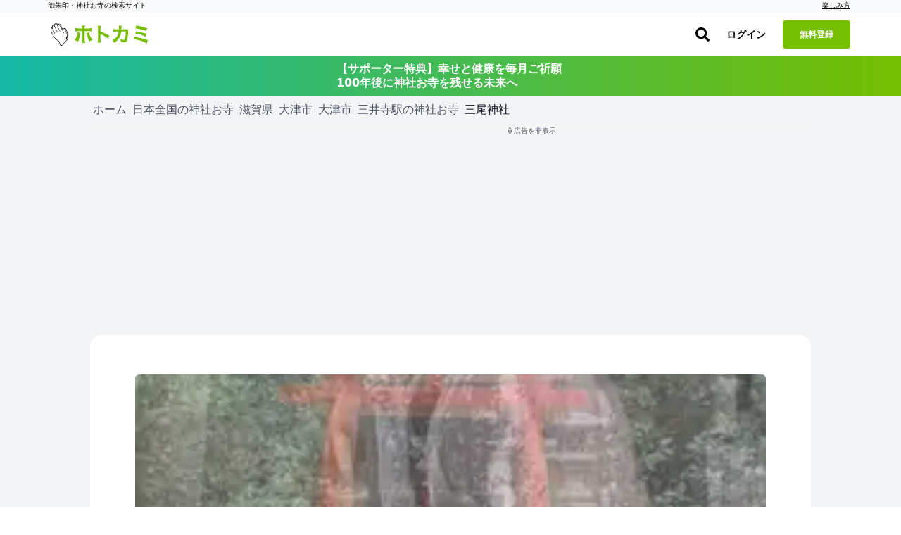

--- FILE ---
content_type: text/html; charset=utf-8
request_url: https://hotokami.jp/area/shiga/Hmstk/Hmstktk/Dgrsg/144851/
body_size: 51894
content:
<!DOCTYPE html><html lang="ja"><head><meta name="csrf-param" content="authenticity_token" />
<meta name="csrf-token" content="2SwJgnCtANwmiJeWSMfPwSRqqgzJy2YbhC1mEyH5cmChP32rb1vudWuOXU7o837t2EUbTc7EQjpVEv4AXQtTeQ" /><script async="true" data-turbo-track="reload" src="https://ga.jspm.io/npm:es-module-shims@1.8.2/dist/es-module-shims.js"></script><script type="importmap" data-turbo-track="reload">{
  "imports": {
    "application": "/assets/application-3b8ef82d.js",
    "area": "/assets/area-1f04fcbd.js",
    "forum": "/assets/forum-e7ab7c7a.js",
    "login": "/assets/login-ca788117.js",
    "photos": "/assets/photos-af12e120.js",
    "support_prayers": "/assets/support_prayers-e2002f74.js",
    "@hotwired/turbo-rails": "/assets/turbo.min-c1e82531.js",
    "@rails/activestorage": "/assets/activestorage.esm-1984eb8d.js",
    "@fortawesome/fontawesome-svg-core": "https://ga.jspm.io/npm:@fortawesome/fontawesome-svg-core@6.1.0/index.es.js",
    "@fortawesome/free-brands-svg-icons": "https://ga.jspm.io/npm:@fortawesome/free-brands-svg-icons@6.1.0/index.es.js",
    "@fortawesome/free-regular-svg-icons": "https://ga.jspm.io/npm:@fortawesome/free-regular-svg-icons@6.1.0/index.es.js",
    "@fortawesome/free-solid-svg-icons": "https://ga.jspm.io/npm:@fortawesome/free-solid-svg-icons@6.1.0/index.es.js",
    "process": "https://ga.jspm.io/npm:@jspm/core@2.0.0-beta.24/nodelibs/browser/process-production.js",
    "scheduler": "https://ga.jspm.io/npm:scheduler@0.22.0/index.js",
    "compressorjs": "https://ga.jspm.io/npm:compressorjs@1.1.1/dist/compressor.js",
    "sortablejs": "https://ga.jspm.io/npm:sortablejs@1.15.0/modular/sortable.esm.js",
    "prop-types": "https://ga.jspm.io/npm:prop-types@15.8.1/index.js",
    "uuid": "https://ga.jspm.io/npm:uuid@8.3.2/dist/esm-browser/index.js",
    "@editorjs/editorjs": "https://ga.jspm.io/npm:@editorjs/editorjs@2.25.0/dist/editor.js",
    "@editorjs/embed": "https://ga.jspm.io/npm:@editorjs/embed@2.5.1/dist/bundle.js",
    "@editorjs/header": "https://ga.jspm.io/npm:@editorjs/header@2.6.2/dist/bundle.js",
    "@editorjs/image": "https://ga.jspm.io/npm:@editorjs/image@2.6.2/dist/bundle.js",
    "@editorjs/link": "https://ga.jspm.io/npm:@editorjs/link@2.4.1/dist/bundle.js",
    "@editorjs/list": "https://ga.jspm.io/npm:@editorjs/list@1.7.0/dist/bundle.js",
    "@editorjs/quote": "https://ga.jspm.io/npm:@editorjs/quote@2.4.0/dist/bundle.js",
    "@editorjs/table": "https://ga.jspm.io/npm:@editorjs/table@2.0.2/dist/table.js",
    "axios": "https://ga.jspm.io/npm:axios@0.27.2/index.js",
    "#lib/adapters/http.js": "https://ga.jspm.io/npm:axios@0.27.2/lib/adapters/xhr.js",
    "#lib/defaults/env/FormData.js": "https://ga.jspm.io/npm:axios@0.27.2/lib/helpers/null.js",
    "buffer": "https://ga.jspm.io/npm:@jspm/core@2.0.0-beta.24/nodelibs/browser/buffer.js",
    "masonry-layout": "https://ga.jspm.io/npm:masonry-layout@4.2.2/masonry.js",
    "desandro-matches-selector": "https://ga.jspm.io/npm:desandro-matches-selector@2.0.2/matches-selector.js",
    "ev-emitter": "https://ga.jspm.io/npm:ev-emitter@2.1.2/ev-emitter.js",
    "fizzy-ui-utils": "https://ga.jspm.io/npm:fizzy-ui-utils@2.0.7/utils.js",
    "get-size": "https://ga.jspm.io/npm:get-size@2.0.3/get-size.js",
    "outlayer": "https://ga.jspm.io/npm:outlayer@2.1.1/outlayer.js",
    "imagesloaded": "https://ga.jspm.io/npm:imagesloaded@5.0.0/imagesloaded.js",
    "htm": "https://ga.jspm.io/npm:htm@3.1.1/dist/htm.module.js",
    "react": "https://ga.jspm.io/npm:react@18.1.0/index.js",
    "react-dom": "https://ga.jspm.io/npm:react-dom@18.1.0/index.js",
    "swiper": "https://ga.jspm.io/npm:swiper@8.3.1/swiper.esm.js",
    "dom7": "https://ga.jspm.io/npm:dom7@4.0.4/dom7.esm.js",
    "ssr-window": "https://ga.jspm.io/npm:ssr-window@4.0.2/ssr-window.esm.js",
    "@hotwired/stimulus": "/assets/stimulus.min-4b1e420e.js",
    "@hotwired/stimulus-loading": "/assets/stimulus-loading-1fc53fe7.js",
    "appleid": "https://appleid.cdn-apple.com/appleauth/static/jsapi/appleid/1/en_US/appleid.auth.js",
    "map_kit_controller": "/assets/controllers/map_kit_controller-f774d343.js",
    "spot_history_service": "/assets/services/spot_history_service-265ee34a.js",
    "marker_manager": "/assets/services/marker_manager-d43acfaa.js",
    "list_renderer": "/assets/services/list_renderer-b4272fa8.js",
    "map_initializer": "/assets/services/map_initializer-ac8982e2.js",
    "api_client": "/assets/services/api_client-5224f249.js",
    "search_data_builder": "/assets/services/search_data_builder-5381ceaa.js",
    "map_data_fetcher": "/assets/services/map_data_fetcher-03886ef7.js",
    "map_display_options": "/assets/services/map_display_options-bbc8f4c9.js",
    "leaflet": "https://ga.jspm.io/npm:leaflet@1.9.4/dist/leaflet-src.js",
    "leaflet.heat": "https://ga.jspm.io/npm:leaflet.heat@0.2.0/dist/leaflet-heat.js",
    "chart.js": "https://ga.jspm.io/npm:chart.js@4.4.1/dist/chart.js",
    "@kurkle/color": "https://ga.jspm.io/npm:@kurkle/color@0.3.2/dist/color.esm.js",
    "mapkit": "https://cdn.apple-mapkit.com/mk/5.x.x/mapkit.js",
    "lib/admin": "/assets/lib/admin-9900d47a.js",
    "lib/alert": "/assets/lib/alert-bee4ad02.js",
    "lib/app": "/assets/lib/app-9f794abd.js",
    "lib/calender": "/assets/lib/calender-ac1884ee.js",
    "lib/checkins": "/assets/lib/checkins-98595ad9.js",
    "lib/editor": "/assets/lib/editor-c977f2b2.js",
    "lib/fontawesome": "/assets/lib/fontawesome-2cc0c2f4.js",
    "lib/forum": "/assets/lib/forum-d3572f62.js",
    "lib/goshuincam": "/assets/lib/goshuincam-30baaa89.js",
    "lib/goshuincam/list": "/assets/lib/goshuincam/list-ca9e2570.js",
    "lib/goshuincam/new": "/assets/lib/goshuincam/new-52b95fb7.js",
    "lib/gtags": "/assets/lib/gtags-1af56ce0.js",
    "lib/heatmaps": "/assets/lib/heatmaps-75aeeee7.js",
    "lib/layout": "/assets/lib/layout-cf8d23fd.js",
    "lib/lib": "/assets/lib/lib-88681ea7.js",
    "lib/list": "/assets/lib/list-a272c377.js",
    "lib/login_adsense": "/assets/lib/login_adsense-0b3ea9c3.js",
    "lib/modal": "/assets/lib/modal-174d2ef7.js",
    "lib/module/button": "/assets/lib/module/button-5cd27c5b.js",
    "lib/module/button/follow-button": "/assets/lib/module/button/follow-button-32ae78ef.js",
    "lib/module/button/post-button": "/assets/lib/module/button/post-button-4b705803.js",
    "lib/module/button/sign-in-helper": "/assets/lib/module/button/sign-in-helper-ba347986.js",
    "lib/module/button/spot-follow-button": "/assets/lib/module/button/spot-follow-button-6512b0f2.js",
    "lib/module/button/suteki-button": "/assets/lib/module/button/suteki-button-f84115db.js",
    "lib/module/number/suteki-number": "/assets/lib/module/number/suteki-number-008a5ef2.js",
    "lib/notification": "/assets/lib/notification-883d01cc.js",
    "lib/parts": "/assets/lib/parts-f46f7c8a.js",
    "lib/photos": "/assets/lib/photos-7671daf9.js",
    "lib/posts": "/assets/lib/posts-973b0199.js",
    "lib/prayers": "/assets/lib/prayers-2f399c82.js",
    "lib/profile": "/assets/lib/profile-90ecedef.js",
    "lib/progress_bar": "/assets/lib/progress_bar-ed6cd14f.js",
    "lib/search": "/assets/lib/search-8f25413b.js",
    "lib/spots": "/assets/lib/spots-a2a351ff.js",
    "lib/status/user": "/assets/lib/status/user-41ec75d9.js",
    "lib/support_prayers": "/assets/lib/support_prayers-b9daa5a6.js",
    "lib/swiper": "/assets/lib/swiper-b40218a5.js",
    "lib/unsigned": "/assets/lib/unsigned-3030d877.js",
    "lib/upload": "/assets/lib/upload-7df8972a.js",
    "lib/webp": "/assets/lib/webp-eecea37c.js",
    "lib/wikipedia": "/assets/lib/wikipedia-68206f71.js",
    "controllers/accordion_controller": "/assets/controllers/accordion_controller-892a1bc3.js",
    "controllers/admin_menu_controller": "/assets/controllers/admin_menu_controller-5ddf1796.js",
    "controllers/analytics_chart_controller": "/assets/controllers/analytics_chart_controller-30604dda.js",
    "controllers/app_store_badge_controller": "/assets/controllers/app_store_badge_controller-65f19945.js",
    "controllers/appleid_controller": "/assets/controllers/appleid_controller-b6c6cf20.js",
    "controllers/application": "/assets/controllers/application-65d9b3a0.js",
    "controllers/area_map_kit_controller": "/assets/controllers/area_map_kit_controller-f6f98100.js",
    "controllers/article_controller": "/assets/controllers/article_controller-d4508ab8.js",
    "controllers/auth_sheet_controller": "/assets/controllers/auth_sheet_controller-bfaa9a89.js",
    "controllers/auth_sheet_trigger_controller": "/assets/controllers/auth_sheet_trigger_controller-3f04dd6a.js",
    "controllers/auto_save_controller": "/assets/controllers/auto_save_controller-64240021.js",
    "controllers/buddhas_heatmap_controller": "/assets/controllers/buddhas_heatmap_controller-1931a16a.js",
    "controllers/category_map_kit_controller": "/assets/controllers/category_map_kit_controller-4ec7b33d.js",
    "controllers/change_rate_row_controller": "/assets/controllers/change_rate_row_controller-d38ac904.js",
    "controllers/checkin_controller": "/assets/controllers/checkin_controller-454c036d.js",
    "controllers/checkin_icon_controller": "/assets/controllers/checkin_icon_controller-b5323ed8.js",
    "controllers/checkin_submit_label_controller": "/assets/controllers/checkin_submit_label_controller-045e8ef5.js",
    "controllers/city_filter_controller": "/assets/controllers/city_filter_controller-cfa457b4.js",
    "controllers/city_map_kit_controller": "/assets/controllers/city_map_kit_controller-cc7dfd4e.js",
    "controllers/clickable_spot_controller": "/assets/controllers/clickable_spot_controller-c035c34a.js",
    "controllers/deities_heatmap_controller": "/assets/controllers/deities_heatmap_controller-95e63f8d.js",
    "controllers/expandable_content_controller": "/assets/controllers/expandable_content_controller-55dbe05f.js",
    "controllers/feature_usage_controller": "/assets/controllers/feature_usage_controller-3de78bde.js",
    "controllers/fullscreen_ad_controller": "/assets/controllers/fullscreen_ad_controller-ed6da396.js",
    "controllers/gam_controller": "/assets/controllers/gam_controller-a3ed6422.js",
    "controllers/gam_init_controller": "/assets/controllers/gam_init_controller-19952fbb.js",
    "controllers/geocoding_controller": "/assets/controllers/geocoding_controller-beddff6d.js",
    "controllers/goshuin_area_map_kit_controller": "/assets/controllers/goshuin_area_map_kit_controller-e02e5e9e.js",
    "controllers/goshuin_city_map_kit_controller": "/assets/controllers/goshuin_city_map_kit_controller-db0b291d.js",
    "controllers/goshuinmap_map_kit_controller": "/assets/controllers/goshuinmap_map_kit_controller-410c46da.js",
    "controllers/half_fixed_modal_controller": "/assets/controllers/half_fixed_modal_controller-b705239e.js",
    "controllers/heatmaps_controller": "/assets/controllers/heatmaps_controller-56bc49eb.js",
    "controllers/image_layout_controller": "/assets/controllers/image_layout_controller-0007cb55.js",
    "controllers": "/assets/controllers/index-d4cd31f1.js",
    "controllers/mail_migration_form_controller": "/assets/controllers/mail_migration_form_controller-425cccf7.js",
    "controllers/mail_migration_modal_controller": "/assets/controllers/mail_migration_modal_controller-8362fdf9.js",
    "controllers/map_kit_controller": "/assets/controllers/map_kit_controller-f774d343.js",
    "controllers/map_kit_posts_controller": "/assets/controllers/map_kit_posts_controller-517e165c.js",
    "controllers/myranking_controller": "/assets/controllers/myranking_controller-5d4d42c6.js",
    "controllers/nearby_map_kit_controller": "/assets/controllers/nearby_map_kit_controller-a0bef7d5.js",
    "controllers/notification_form_controller": "/assets/controllers/notification_form_controller-0dc5e94c.js",
    "controllers/official_registration_controller": "/assets/controllers/official_registration_controller-4647b1df.js",
    "controllers/official_spot_search_controller": "/assets/controllers/official_spot_search_controller-9173334c.js",
    "controllers/one_point_map_controller": "/assets/controllers/one_point_map_controller-49996bfc.js",
    "controllers/password_validation_controller": "/assets/controllers/password_validation_controller-b9a1d0a8.js",
    "controllers/posts_comment_form_controller": "/assets/controllers/posts_comment_form_controller-770a6bff.js",
    "controllers/posts_controller": "/assets/controllers/posts_controller-8dfb0944.js",
    "controllers/posts_filter_sheet_controller": "/assets/controllers/posts_filter_sheet_controller-1087400b.js",
    "controllers/posts_map_kit_controller": "/assets/controllers/posts_map_kit_controller-06ae760e.js",
    "controllers/prayer_filter_controller": "/assets/controllers/prayer_filter_controller-daa4d1f0.js",
    "controllers/prayers_map_controller": "/assets/controllers/prayers_map_controller-9f170181.js",
    "controllers/prefecture_tooltip_controller": "/assets/controllers/prefecture_tooltip_controller-fb410aca.js",
    "controllers/prompt_selector_controller": "/assets/controllers/prompt_selector_controller-6740e465.js",
    "controllers/readmore_text_controller": "/assets/controllers/readmore_text_controller-3acb19c2.js",
    "controllers/search_controller": "/assets/controllers/search_controller-25e7bdcd.js",
    "controllers/search_map_kit_controller": "/assets/controllers/search_map_kit_controller-de801aff.js",
    "controllers/set_spot_controller": "/assets/controllers/set_spot_controller-bc33d0ca.js",
    "controllers/shrine_ranking_controller": "/assets/controllers/shrine_ranking_controller-c588c38c.js",
    "controllers/signup_official_spot_controller": "/assets/controllers/signup_official_spot_controller-a2fcf219.js",
    "controllers/spot_highlight_modal_controller": "/assets/controllers/spot_highlight_modal_controller-996aadb2.js",
    "controllers/spot_history_controller": "/assets/controllers/spot_history_controller-657cae0c.js",
    "controllers/spot_history_list_controller": "/assets/controllers/spot_history_list_controller-4dccb6c7.js",
    "controllers/spot_nearby_map_kit_controller": "/assets/controllers/spot_nearby_map_kit_controller-4ea1ae4f.js",
    "controllers/spot_new_controller": "/assets/controllers/spot_new_controller-a0c6d3c5.js",
    "controllers/spots_controller": "/assets/controllers/spots_controller-197a45b6.js",
    "controllers/spots_lists_controller": "/assets/controllers/spots_lists_controller-e3d18093.js",
    "controllers/spots_map_controller": "/assets/controllers/spots_map_controller-51c3e83e.js",
    "controllers/staff_profiles_controller": "/assets/controllers/staff_profiles_controller-10daecf1.js",
    "controllers/subscription_analytics_chart_controller": "/assets/controllers/subscription_analytics_chart_controller-1fb2478d.js",
    "controllers/subscription_growth_chart_controller": "/assets/controllers/subscription_growth_chart_controller-af6cd466.js",
    "controllers/tab_view_controller": "/assets/controllers/tab_view_controller-4012b5f9.js",
    "controllers/table_export_controller": "/assets/controllers/table_export_controller-01be630e.js",
    "controllers/tracker_controller": "/assets/controllers/tracker_controller-42cbe35f.js",
    "controllers/user_engagement_table_controller": "/assets/controllers/user_engagement_table_controller-16927a79.js",
    "controllers/want_button_controller": "/assets/controllers/want_button_controller-05435cfc.js",
    "controllers/wants/filter_controller": "/assets/controllers/wants/filter_controller-51645fb2.js",
    "controllers/wants/map_controller": "/assets/controllers/wants/map_controller-efd08217.js",
    "controllers/wants/star_controller": "/assets/controllers/wants/star_controller-7d122a47.js",
    "controllers/wants_map_kit_controller": "/assets/controllers/wants_map_kit_controller-3c73a035.js",
    "helpers/image_helper": "/assets/helpers/image_helper-7656d332.js",
    "helpers/leaflet_helper": "/assets/helpers/leaflet_helper-78f0ae94.js",
    "helpers/pagenation_helper": "/assets/helpers/pagenation_helper-0a252fd1.js",
    "custom_events/scroll_event": "/assets/custom_events/scroll_event-be58a198.js",
    "utils/badge_utils": "/assets/utils/badge_utils-3dd9fb37.js",
    "utils/constants": "/assets/utils/constants-b7600c4d.js",
    "utils/date_utils": "/assets/utils/date_utils-73d12157.js",
    "utils/html_utils": "/assets/utils/html_utils-18fe25a0.js",
    "utils/number_utils": "/assets/utils/number_utils-0b2f6d68.js",
    "constants/svgs": "/assets/constants/svgs-41354d26.js"
  }
}</script>
<link rel="modulepreload" href="/assets/application-3b8ef82d.js">
<link rel="modulepreload" href="/assets/area-1f04fcbd.js">
<link rel="modulepreload" href="/assets/forum-e7ab7c7a.js">
<link rel="modulepreload" href="/assets/login-ca788117.js">
<link rel="modulepreload" href="/assets/photos-af12e120.js">
<link rel="modulepreload" href="/assets/support_prayers-e2002f74.js">
<link rel="modulepreload" href="/assets/turbo.min-c1e82531.js">
<link rel="modulepreload" href="/assets/activestorage.esm-1984eb8d.js">
<link rel="modulepreload" href="https://ga.jspm.io/npm:@fortawesome/fontawesome-svg-core@6.1.0/index.es.js">
<link rel="modulepreload" href="https://ga.jspm.io/npm:@fortawesome/free-brands-svg-icons@6.1.0/index.es.js">
<link rel="modulepreload" href="https://ga.jspm.io/npm:@fortawesome/free-regular-svg-icons@6.1.0/index.es.js">
<link rel="modulepreload" href="https://ga.jspm.io/npm:@fortawesome/free-solid-svg-icons@6.1.0/index.es.js">
<link rel="modulepreload" href="https://ga.jspm.io/npm:@jspm/core@2.0.0-beta.24/nodelibs/browser/process-production.js">
<link rel="modulepreload" href="https://ga.jspm.io/npm:scheduler@0.22.0/index.js">
<link rel="modulepreload" href="https://ga.jspm.io/npm:compressorjs@1.1.1/dist/compressor.js">
<link rel="modulepreload" href="https://ga.jspm.io/npm:sortablejs@1.15.0/modular/sortable.esm.js">
<link rel="modulepreload" href="https://ga.jspm.io/npm:prop-types@15.8.1/index.js">
<link rel="modulepreload" href="https://ga.jspm.io/npm:uuid@8.3.2/dist/esm-browser/index.js">
<link rel="modulepreload" href="https://ga.jspm.io/npm:@editorjs/editorjs@2.25.0/dist/editor.js">
<link rel="modulepreload" href="https://ga.jspm.io/npm:@editorjs/embed@2.5.1/dist/bundle.js">
<link rel="modulepreload" href="https://ga.jspm.io/npm:@editorjs/header@2.6.2/dist/bundle.js">
<link rel="modulepreload" href="https://ga.jspm.io/npm:@editorjs/image@2.6.2/dist/bundle.js">
<link rel="modulepreload" href="https://ga.jspm.io/npm:@editorjs/link@2.4.1/dist/bundle.js">
<link rel="modulepreload" href="https://ga.jspm.io/npm:@editorjs/list@1.7.0/dist/bundle.js">
<link rel="modulepreload" href="https://ga.jspm.io/npm:@editorjs/quote@2.4.0/dist/bundle.js">
<link rel="modulepreload" href="https://ga.jspm.io/npm:@editorjs/table@2.0.2/dist/table.js">
<link rel="modulepreload" href="https://ga.jspm.io/npm:axios@0.27.2/index.js">
<link rel="modulepreload" href="https://ga.jspm.io/npm:axios@0.27.2/lib/adapters/xhr.js">
<link rel="modulepreload" href="https://ga.jspm.io/npm:axios@0.27.2/lib/helpers/null.js">
<link rel="modulepreload" href="https://ga.jspm.io/npm:@jspm/core@2.0.0-beta.24/nodelibs/browser/buffer.js">
<link rel="modulepreload" href="https://ga.jspm.io/npm:masonry-layout@4.2.2/masonry.js">
<link rel="modulepreload" href="https://ga.jspm.io/npm:desandro-matches-selector@2.0.2/matches-selector.js">
<link rel="modulepreload" href="https://ga.jspm.io/npm:ev-emitter@2.1.2/ev-emitter.js">
<link rel="modulepreload" href="https://ga.jspm.io/npm:fizzy-ui-utils@2.0.7/utils.js">
<link rel="modulepreload" href="https://ga.jspm.io/npm:get-size@2.0.3/get-size.js">
<link rel="modulepreload" href="https://ga.jspm.io/npm:outlayer@2.1.1/outlayer.js">
<link rel="modulepreload" href="https://ga.jspm.io/npm:imagesloaded@5.0.0/imagesloaded.js">
<link rel="modulepreload" href="https://ga.jspm.io/npm:htm@3.1.1/dist/htm.module.js">
<link rel="modulepreload" href="https://ga.jspm.io/npm:react@18.1.0/index.js">
<link rel="modulepreload" href="https://ga.jspm.io/npm:react-dom@18.1.0/index.js">
<link rel="modulepreload" href="https://ga.jspm.io/npm:swiper@8.3.1/swiper.esm.js">
<link rel="modulepreload" href="https://ga.jspm.io/npm:dom7@4.0.4/dom7.esm.js">
<link rel="modulepreload" href="https://ga.jspm.io/npm:ssr-window@4.0.2/ssr-window.esm.js">
<link rel="modulepreload" href="/assets/stimulus.min-4b1e420e.js">
<link rel="modulepreload" href="/assets/stimulus-loading-1fc53fe7.js">
<link rel="modulepreload" href="https://appleid.cdn-apple.com/appleauth/static/jsapi/appleid/1/en_US/appleid.auth.js">
<link rel="modulepreload" href="/assets/controllers/map_kit_controller-f774d343.js">
<link rel="modulepreload" href="/assets/services/spot_history_service-265ee34a.js">
<link rel="modulepreload" href="/assets/services/marker_manager-d43acfaa.js">
<link rel="modulepreload" href="/assets/services/list_renderer-b4272fa8.js">
<link rel="modulepreload" href="/assets/services/map_initializer-ac8982e2.js">
<link rel="modulepreload" href="/assets/services/api_client-5224f249.js">
<link rel="modulepreload" href="/assets/services/search_data_builder-5381ceaa.js">
<link rel="modulepreload" href="/assets/services/map_data_fetcher-03886ef7.js">
<link rel="modulepreload" href="/assets/services/map_display_options-bbc8f4c9.js">
<link rel="modulepreload" href="https://ga.jspm.io/npm:leaflet@1.9.4/dist/leaflet-src.js">
<link rel="modulepreload" href="https://ga.jspm.io/npm:leaflet.heat@0.2.0/dist/leaflet-heat.js">
<link rel="modulepreload" href="https://ga.jspm.io/npm:chart.js@4.4.1/dist/chart.js">
<link rel="modulepreload" href="https://ga.jspm.io/npm:@kurkle/color@0.3.2/dist/color.esm.js">
<link rel="modulepreload" href="https://cdn.apple-mapkit.com/mk/5.x.x/mapkit.js">
<link rel="modulepreload" href="/assets/lib/admin-9900d47a.js">
<link rel="modulepreload" href="/assets/lib/alert-bee4ad02.js">
<link rel="modulepreload" href="/assets/lib/app-9f794abd.js">
<link rel="modulepreload" href="/assets/lib/calender-ac1884ee.js">
<link rel="modulepreload" href="/assets/lib/checkins-98595ad9.js">
<link rel="modulepreload" href="/assets/lib/editor-c977f2b2.js">
<link rel="modulepreload" href="/assets/lib/fontawesome-2cc0c2f4.js">
<link rel="modulepreload" href="/assets/lib/forum-d3572f62.js">
<link rel="modulepreload" href="/assets/lib/goshuincam-30baaa89.js">
<link rel="modulepreload" href="/assets/lib/goshuincam/list-ca9e2570.js">
<link rel="modulepreload" href="/assets/lib/goshuincam/new-52b95fb7.js">
<link rel="modulepreload" href="/assets/lib/gtags-1af56ce0.js">
<link rel="modulepreload" href="/assets/lib/heatmaps-75aeeee7.js">
<link rel="modulepreload" href="/assets/lib/layout-cf8d23fd.js">
<link rel="modulepreload" href="/assets/lib/lib-88681ea7.js">
<link rel="modulepreload" href="/assets/lib/list-a272c377.js">
<link rel="modulepreload" href="/assets/lib/login_adsense-0b3ea9c3.js">
<link rel="modulepreload" href="/assets/lib/modal-174d2ef7.js">
<link rel="modulepreload" href="/assets/lib/module/button-5cd27c5b.js">
<link rel="modulepreload" href="/assets/lib/module/button/follow-button-32ae78ef.js">
<link rel="modulepreload" href="/assets/lib/module/button/post-button-4b705803.js">
<link rel="modulepreload" href="/assets/lib/module/button/sign-in-helper-ba347986.js">
<link rel="modulepreload" href="/assets/lib/module/button/spot-follow-button-6512b0f2.js">
<link rel="modulepreload" href="/assets/lib/module/button/suteki-button-f84115db.js">
<link rel="modulepreload" href="/assets/lib/module/number/suteki-number-008a5ef2.js">
<link rel="modulepreload" href="/assets/lib/notification-883d01cc.js">
<link rel="modulepreload" href="/assets/lib/parts-f46f7c8a.js">
<link rel="modulepreload" href="/assets/lib/photos-7671daf9.js">
<link rel="modulepreload" href="/assets/lib/posts-973b0199.js">
<link rel="modulepreload" href="/assets/lib/prayers-2f399c82.js">
<link rel="modulepreload" href="/assets/lib/profile-90ecedef.js">
<link rel="modulepreload" href="/assets/lib/progress_bar-ed6cd14f.js">
<link rel="modulepreload" href="/assets/lib/search-8f25413b.js">
<link rel="modulepreload" href="/assets/lib/spots-a2a351ff.js">
<link rel="modulepreload" href="/assets/lib/status/user-41ec75d9.js">
<link rel="modulepreload" href="/assets/lib/support_prayers-b9daa5a6.js">
<link rel="modulepreload" href="/assets/lib/swiper-b40218a5.js">
<link rel="modulepreload" href="/assets/lib/unsigned-3030d877.js">
<link rel="modulepreload" href="/assets/lib/upload-7df8972a.js">
<link rel="modulepreload" href="/assets/lib/webp-eecea37c.js">
<link rel="modulepreload" href="/assets/lib/wikipedia-68206f71.js">
<link rel="modulepreload" href="/assets/controllers/accordion_controller-892a1bc3.js">
<link rel="modulepreload" href="/assets/controllers/admin_menu_controller-5ddf1796.js">
<link rel="modulepreload" href="/assets/controllers/analytics_chart_controller-30604dda.js">
<link rel="modulepreload" href="/assets/controllers/app_store_badge_controller-65f19945.js">
<link rel="modulepreload" href="/assets/controllers/appleid_controller-b6c6cf20.js">
<link rel="modulepreload" href="/assets/controllers/application-65d9b3a0.js">
<link rel="modulepreload" href="/assets/controllers/area_map_kit_controller-f6f98100.js">
<link rel="modulepreload" href="/assets/controllers/article_controller-d4508ab8.js">
<link rel="modulepreload" href="/assets/controllers/auth_sheet_controller-bfaa9a89.js">
<link rel="modulepreload" href="/assets/controllers/auth_sheet_trigger_controller-3f04dd6a.js">
<link rel="modulepreload" href="/assets/controllers/auto_save_controller-64240021.js">
<link rel="modulepreload" href="/assets/controllers/buddhas_heatmap_controller-1931a16a.js">
<link rel="modulepreload" href="/assets/controllers/category_map_kit_controller-4ec7b33d.js">
<link rel="modulepreload" href="/assets/controllers/change_rate_row_controller-d38ac904.js">
<link rel="modulepreload" href="/assets/controllers/checkin_controller-454c036d.js">
<link rel="modulepreload" href="/assets/controllers/checkin_icon_controller-b5323ed8.js">
<link rel="modulepreload" href="/assets/controllers/checkin_submit_label_controller-045e8ef5.js">
<link rel="modulepreload" href="/assets/controllers/city_filter_controller-cfa457b4.js">
<link rel="modulepreload" href="/assets/controllers/city_map_kit_controller-cc7dfd4e.js">
<link rel="modulepreload" href="/assets/controllers/clickable_spot_controller-c035c34a.js">
<link rel="modulepreload" href="/assets/controllers/deities_heatmap_controller-95e63f8d.js">
<link rel="modulepreload" href="/assets/controllers/expandable_content_controller-55dbe05f.js">
<link rel="modulepreload" href="/assets/controllers/feature_usage_controller-3de78bde.js">
<link rel="modulepreload" href="/assets/controllers/fullscreen_ad_controller-ed6da396.js">
<link rel="modulepreload" href="/assets/controllers/gam_controller-a3ed6422.js">
<link rel="modulepreload" href="/assets/controllers/gam_init_controller-19952fbb.js">
<link rel="modulepreload" href="/assets/controllers/geocoding_controller-beddff6d.js">
<link rel="modulepreload" href="/assets/controllers/goshuin_area_map_kit_controller-e02e5e9e.js">
<link rel="modulepreload" href="/assets/controllers/goshuin_city_map_kit_controller-db0b291d.js">
<link rel="modulepreload" href="/assets/controllers/goshuinmap_map_kit_controller-410c46da.js">
<link rel="modulepreload" href="/assets/controllers/half_fixed_modal_controller-b705239e.js">
<link rel="modulepreload" href="/assets/controllers/heatmaps_controller-56bc49eb.js">
<link rel="modulepreload" href="/assets/controllers/image_layout_controller-0007cb55.js">
<link rel="modulepreload" href="/assets/controllers/index-d4cd31f1.js">
<link rel="modulepreload" href="/assets/controllers/mail_migration_form_controller-425cccf7.js">
<link rel="modulepreload" href="/assets/controllers/mail_migration_modal_controller-8362fdf9.js">
<link rel="modulepreload" href="/assets/controllers/map_kit_posts_controller-517e165c.js">
<link rel="modulepreload" href="/assets/controllers/myranking_controller-5d4d42c6.js">
<link rel="modulepreload" href="/assets/controllers/nearby_map_kit_controller-a0bef7d5.js">
<link rel="modulepreload" href="/assets/controllers/notification_form_controller-0dc5e94c.js">
<link rel="modulepreload" href="/assets/controllers/official_registration_controller-4647b1df.js">
<link rel="modulepreload" href="/assets/controllers/official_spot_search_controller-9173334c.js">
<link rel="modulepreload" href="/assets/controllers/one_point_map_controller-49996bfc.js">
<link rel="modulepreload" href="/assets/controllers/password_validation_controller-b9a1d0a8.js">
<link rel="modulepreload" href="/assets/controllers/posts_comment_form_controller-770a6bff.js">
<link rel="modulepreload" href="/assets/controllers/posts_controller-8dfb0944.js">
<link rel="modulepreload" href="/assets/controllers/posts_filter_sheet_controller-1087400b.js">
<link rel="modulepreload" href="/assets/controllers/posts_map_kit_controller-06ae760e.js">
<link rel="modulepreload" href="/assets/controllers/prayer_filter_controller-daa4d1f0.js">
<link rel="modulepreload" href="/assets/controllers/prayers_map_controller-9f170181.js">
<link rel="modulepreload" href="/assets/controllers/prefecture_tooltip_controller-fb410aca.js">
<link rel="modulepreload" href="/assets/controllers/prompt_selector_controller-6740e465.js">
<link rel="modulepreload" href="/assets/controllers/readmore_text_controller-3acb19c2.js">
<link rel="modulepreload" href="/assets/controllers/search_controller-25e7bdcd.js">
<link rel="modulepreload" href="/assets/controllers/search_map_kit_controller-de801aff.js">
<link rel="modulepreload" href="/assets/controllers/set_spot_controller-bc33d0ca.js">
<link rel="modulepreload" href="/assets/controllers/shrine_ranking_controller-c588c38c.js">
<link rel="modulepreload" href="/assets/controllers/signup_official_spot_controller-a2fcf219.js">
<link rel="modulepreload" href="/assets/controllers/spot_highlight_modal_controller-996aadb2.js">
<link rel="modulepreload" href="/assets/controllers/spot_history_controller-657cae0c.js">
<link rel="modulepreload" href="/assets/controllers/spot_history_list_controller-4dccb6c7.js">
<link rel="modulepreload" href="/assets/controllers/spot_nearby_map_kit_controller-4ea1ae4f.js">
<link rel="modulepreload" href="/assets/controllers/spot_new_controller-a0c6d3c5.js">
<link rel="modulepreload" href="/assets/controllers/spots_controller-197a45b6.js">
<link rel="modulepreload" href="/assets/controllers/spots_lists_controller-e3d18093.js">
<link rel="modulepreload" href="/assets/controllers/spots_map_controller-51c3e83e.js">
<link rel="modulepreload" href="/assets/controllers/staff_profiles_controller-10daecf1.js">
<link rel="modulepreload" href="/assets/controllers/subscription_analytics_chart_controller-1fb2478d.js">
<link rel="modulepreload" href="/assets/controllers/subscription_growth_chart_controller-af6cd466.js">
<link rel="modulepreload" href="/assets/controllers/tab_view_controller-4012b5f9.js">
<link rel="modulepreload" href="/assets/controllers/table_export_controller-01be630e.js">
<link rel="modulepreload" href="/assets/controllers/tracker_controller-42cbe35f.js">
<link rel="modulepreload" href="/assets/controllers/user_engagement_table_controller-16927a79.js">
<link rel="modulepreload" href="/assets/controllers/want_button_controller-05435cfc.js">
<link rel="modulepreload" href="/assets/controllers/wants/filter_controller-51645fb2.js">
<link rel="modulepreload" href="/assets/controllers/wants/map_controller-efd08217.js">
<link rel="modulepreload" href="/assets/controllers/wants/star_controller-7d122a47.js">
<link rel="modulepreload" href="/assets/controllers/wants_map_kit_controller-3c73a035.js">
<link rel="modulepreload" href="/assets/helpers/image_helper-7656d332.js">
<link rel="modulepreload" href="/assets/helpers/leaflet_helper-78f0ae94.js">
<link rel="modulepreload" href="/assets/helpers/pagenation_helper-0a252fd1.js">
<link rel="modulepreload" href="/assets/custom_events/scroll_event-be58a198.js">
<link rel="modulepreload" href="/assets/utils/badge_utils-3dd9fb37.js">
<link rel="modulepreload" href="/assets/utils/constants-b7600c4d.js">
<link rel="modulepreload" href="/assets/utils/date_utils-73d12157.js">
<link rel="modulepreload" href="/assets/utils/html_utils-18fe25a0.js">
<link rel="modulepreload" href="/assets/utils/number_utils-0b2f6d68.js">
<link rel="modulepreload" href="/assets/constants/svgs-41354d26.js">
<script type="module">import "application"</script><link crossorigin="" href="https://unpkg.com/leaflet@1.9.4/dist/leaflet.css" integrity="sha256-p4NxAoJBhIIN+hmNHrzRCf9tD/miZyoHS5obTRR9BMY=" rel="stylesheet" /><link rel="stylesheet" href="/assets/tailwind-54081f77.css" data-turbo-track="reload" />
<link rel="stylesheet" href="/assets/inter-font-1d90a608.css" data-turbo-track="reload" /><link rel="stylesheet" href="/assets/spots-80ff5370.css" data-turbo-track="reload" /><link rel="stylesheet" href="/assets/loader-7076dde2.css" data-turbo-track="reload" />
<link rel="stylesheet" href="/assets/inter-font-1d90a608.css" data-turbo-track="reload" /><meta charset="utf-8" /><meta content="width=device-width, initial-scale=1, shrink-to-fit=no" name="viewport" /><meta charset="UTF-8">
<title>三尾神社の御朱印・アクセス情報（滋賀県三井寺駅）|ホトカミ</title>
<link rel="icon" type="image/x-icon" href="https://contents.hotokami.jp/img/parts/newfavicon.ico">
<link rel="apple-touch-icon" type="image/jpg" href="https://contents.hotokami.jp/img/parts/newfavicon-ios.png" sizes="192x192">
<meta name="description" content="三尾神社の情報はホトカミでチェック！参拝記録（88件）、写真（584枚）、滋賀県三井寺駅からのアクセス・御朱印など、ユーザーによるリアルな情報が満載です！三尾神社は卯年生まれの守護神 境内にはあちらこちらにウサギがいま...">
<meta name="keywords" content="三尾神社, 滋賀県三井寺駅,アクセス,連絡先,御朱印,ホトカミ">
<link rel="canonical" href="https://hotokami.jp/area/shiga/Hmstk/Hmstktk/Dgrsg/144851/">
<meta property="og:title" content="三尾神社の御朱印・アクセス情報（滋賀県三井寺駅）|ホトカミ">
<meta property="og:description" content="三尾神社の情報はホトカミでチェック！参拝記録（88件）、写真（584枚）、滋賀県三井寺駅からのアクセス・御朱印など、ユーザーによるリアルな情報が満載です！三尾神社は卯年生まれの守護神 境内にはあちらこちらにウサギがいま...">
<meta property="og:type" content="website">
<meta property="og:url" content="https://hotokami.jp/area/shiga/Hmstk/Hmstktk/Dgrsg/144851/">
<meta property="og:image" content="https://minimized.hotokami.jp/3zZWpCiYwAPMUY6kdAzwzlECPzkixQn1XU49_UKBxy0/s:1000:1000/q:20/plain/https://hotokami-post.s3.amazonaws.com/20260123-165628_899wDS03FO.jpg@webp">
<meta property="og:site_name" content="ホトカミ">
<meta property="og:locale" content="ja_JP">
<meta name="twitter:site" content="@hoto_kami">
<meta name="twitter:card" content="summary_large_image">
<meta property="fb:app_id" content="1780738528732144">  <!-- Google Tag Manager -->
  <script>
    document.addEventListener("turbo:load", function() {
      (function(w,d,s,l,i){w[l]=w[l]||[];w[l].push({'gtm.start':
              new Date().getTime(),event:'gtm.js'});var f=d.getElementsByTagName(s)[0],
          j=d.createElement(s),dl=l!='dataLayer'?'&l='+l:'';j.async=true;j.src=
          'https://www.googletagmanager.com/gtm.js?id='+i+dl;f.parentNode.insertBefore(j,f);
      })(window,document,'script','dataLayer','GTM-WJ44R29');
    });
  </script>
  <!-- End Google Tag Manager -->

  <!-- Global site tag (gtag.js) - Google Analytics 4 & Google Ads -->
  <script async src="https://www.googletagmanager.com/gtag/js?id=G-CQPWZDGFQ3"></script>
  <script>
    window.dataLayer = window.dataLayer || [];
    function gtag(){dataLayer.push(arguments);}
    gtag('js', new Date());

    gtag('config', 'G-CQPWZDGFQ3', {
    });

    gtag('config', 'AW-697793831');
  </script>

<div data-controller="gam-init" data-gam-init-network-code-value="21909938110" data-gam-init-page-targeting-value="{&quot;page_section&quot;:&quot;spots&quot;,&quot;id&quot;:&quot;144851&quot;}" data-gam-init-test-page-value="false" style="display: none;"></div>
<script>// google adsense
// google adsense
var lazyloadAdsLoaded = false;

function loadAdsScript() {
  var adScript = document.createElement('script');
  adScript.type = 'text/javascript';
  adScript.async = true;
  adScript.src = 'https://pagead2.googlesyndication.com/pagead/js/adsbygoogle.js?client=ca-pub-2767770283747759';
  adScript.onload = function() {
    (adsbygoogle = window.adsbygoogle || []).push({
      google_ad_client: "ca-pub-2767770283747759",
    });
    initializeAds();
  };
  var firstScript = document.getElementsByTagName('script')[0];
  firstScript.parentNode.insertBefore(adScript, firstScript);
}

function initializeAds() {
  [].forEach.call(document.querySelectorAll('.adsbygoogle'), function() {
    try {
      (adsbygoogle = window.adsbygoogle || []).push({});
    } catch (e) {
      console.log(`initializeAds error: ${e}`);
    }
  });
}

function loadAds() {
  if (!lazyloadAdsLoaded) {
    loadAdsScript();
    lazyloadAdsLoaded = true;
  }
}

// AdSenseを即座に読み込む
document.addEventListener('turbo:load', function() {
  // スクリプトが既に読み込まれている場合、広告を再初期化します。
  // これにより、Turboによるページ遷移後も広告が正しく表示されます。
  if (lazyloadAdsLoaded) {
    initializeAds();
  } else {
    // 初回ロード時にスクリプトを読み込みます。
    loadAds();
  }
});</script><link rel="alternate" type="application/atom+xml" title="ATOM" href="/articles.atom" /></head><body data-controller="search"><!-- Google Tag Manager (noscript) -->
<noscript><iframe src="https://www.googletagmanager.com/ns.html?id=GTM-WJ44R29"
height="0" width="0" style="display:none;visibility:hidden"></iframe></noscript>
<!-- End Google Tag Manager (noscript) --><main><header class="sticky top-0 z-40 border-b border-solid border-b-gray-50 duration-200 bg-white h-16 md:h-20"><div class="border-b border-solid border-b-gray-50 bg-gray-50"><div class="w-full px-1 mx-auto max-w-6xl text-[10px] leading-4"><p class="inline-block">御朱印・神社お寺の検索サイト</p><a class="float-right text-black inline-block underline pr-1" href="/how_to/web/"><i class="fas fa-question-circle mr-1"></i>楽しみ方</a></div></div><div class="h-12 w-full mx-auto flex md:h-16 max-w-6xl items-center justify-between"><div class="items-center h-full flex"><a href="/"><!-- <img class="layout_logo" src="/img/parts/logo.png" alt="神社お寺の検索サイト ホトカミ"> -->
<svg class="px-2 w-auto h-6 md:h-8" xmlns="http://www.w3.org/2000/svg" viewBox="0 0 953.21 220.75"><title>神社お寺の検索サイト ホトカミ</title><defs><style>.cls-1{fill:#020202;}.cls-2{fill:#75be01;}.cls-3{fill:#fefefe;}</style></defs><g id="レイヤー_2" data-name="レイヤー 2"><g id="レイヤー_1-2" data-name="レイヤー 1"><path class="cls-1" d="M101,220.75c-.86-.31-1.74-.6-2.59-.95A7,7,0,0,1,95,216.92c-3.87-6.17-6.25-12.95-8.2-19.91a115.66,115.66,0,0,0-5.52-16.12A12.71,12.71,0,0,0,75,174.53c-5.79-2.91-10.77-7.08-15.93-10.94-3.6-2.7-7.31-5.23-10.75-8.14a69,69,0,0,1-12.1-14.1A445.94,445.94,0,0,1,10.43,98.12,64.74,64.74,0,0,1,2.52,72.89C2.13,68.14.85,63.58.19,58.9c0,0-.12-.08-.19-.11V52.31c.39-.16.25-.55.34-.83a10.36,10.36,0,0,1,3.34-5,14.64,14.64,0,0,1,9.17-3.18c.69,0,.9-.22.83-.88-.18-1.82-.38-3.64-.47-5.46-.23-4.66,1.1-9,2.63-13.35a10.87,10.87,0,0,1,7.29-6.84,16.49,16.49,0,0,1,10.21-.06c.52.16,1,.4,1.26-.46.83-3,3.23-5.4,3.74-8.58a1.19,1.19,0,0,1,.32-.5A23,23,0,0,1,44.49,2C46.12,1,48,.67,49.67,0h6.47c.31.44.84.33,1.25.42a13.89,13.89,0,0,1,8.22,5.37c1.19,1.59,2.44,3.14,3.62,4.74.41.56.69.65,1.32.22,1.57-1.09,2.79-2.6,4.43-3.61C82.67,2.42,90,4.53,95,11.28c4.29,5.85,7.3,12.41,10,19.09a187.4,187.4,0,0,0,8.44,17.12,104,104,0,0,0,5.09,9.18c.87,1.3,1,1.29,2,.12a16.29,16.29,0,0,1,3.31-2.89c3.31-2.27,6.47-4.84,10.33-6.11a11.65,11.65,0,0,1,12.47,2.72c3.6,3.42,5.72,7.66,7.57,12.15,3,7.43,6.35,14.75,8.95,22.36,3.11,9.11,5.91,18.32,8.63,27.55a15.18,15.18,0,0,1-.92,11.15c-4.32,9.22-8.4,18.55-12,28.09a2.58,2.58,0,0,0,.29,2.73c1.47,2.08,2.79,4.26,4.17,6.39,1.52,2.35,1.33,3.62-.95,5.24a127,127,0,0,0-12.41,10.63c-11.3,10.44-20.56,22.61-29.61,35-2.16,2.94-4.44,5.71-8,7.16a25.34,25.34,0,0,1-5.24,1.59c-.19,0-.4,0-.48.24ZM7.68,66a61.2,61.2,0,0,0,6.4,27.27c3.69,7.63,7.89,15,12,22.44,2.54,4.68,4.95,9.43,7.81,13.94,1.92,3,4.48,5.59,6.31,8.67a44.43,44.43,0,0,0,9.57,11.1c4.18,3.56,8.43,7,12.81,10.35,5.66,4.27,11.25,8.62,17.56,12a13.54,13.54,0,0,1,6,6.19,78.6,78.6,0,0,1,4.15,10.51c1.29,4.38,2.19,8.87,3.8,13.17a27.22,27.22,0,0,0,6.19,10c3.62,3.63,7.54,4,12.26.71,2.57-1.79,4.11-4.39,5.87-6.85,4.67-6.51,10-12.49,15.11-18.64A117.39,117.39,0,0,1,145.52,174c4-3.54,7.94-7.15,11.94-10.68.39-.35.46-.52.2-.94-2.23-3.58-4-7.45-6.66-10.74a6.38,6.38,0,0,1-1-6.77c2.64-7.5,5.7-14.85,8.44-22.31,1.05-2.82,1.62-5.74.75-8.66-1.82-6.09-3.5-12.25-6.17-18A167.32,167.32,0,0,1,142.75,68a25.4,25.4,0,0,0-5-9.54,6,6,0,0,0-6.65-2.31c-3.11.81-6,2.08-7.1,5.38a13.93,13.93,0,0,0-.35,6.29A99.61,99.61,0,0,0,127.76,86c.87,2.68,1.94,5.29,2.83,8,.53,1.63-.18,2.7-1.84,3.11a2.72,2.72,0,0,1-3.55-2,74.26,74.26,0,0,0-3.41-9c-2.47-5-5.49-9.6-8.4-14.31s-6.4-9.42-9.1-14.44c-2.12-4-4-8-6.12-12-3.3-6.22-7-12.23-10.22-18.49A78.43,78.43,0,0,0,82.31,17a6.53,6.53,0,0,0-5.76-3,6.79,6.79,0,0,0-6.68,8.5A104.31,104.31,0,0,0,76,40.31c5.2,12.41,11,24.53,16.9,36.62a31.23,31.23,0,0,1,2.63,5.87c.38,1.47.1,2.2-1.09,2.73-1.64.73-3,.52-3.7-.69-.58-1-1-2-1.56-3.08-3.53-7-7-14-10.17-21.08-5.54-12.46-10.55-25.15-16.09-37.6a28.77,28.77,0,0,0-8.69-11.5c-4.15-3.19-8.89-2.58-12,1.65-3.28,4.47-3.27,9.47-2,14.51,1.52,5.87,4.52,11.12,7.34,16.42,3.24,6.07,6.33,12.21,9,18.54,3.75,8.73,6.92,17.71,11.16,26.24a2,2,0,0,1-.28,2.43,2.48,2.48,0,0,1-2.66.91,4.82,4.82,0,0,1-3.35-3C58.68,81.57,55.43,74,52.11,66.48,48.4,58,44.89,49.5,40,41.63c-2.57-4.15-4.94-8.44-8.44-12A6.73,6.73,0,0,0,24,27.85c-3.28,1.11-5.13,3.31-5.23,6.62A40.7,40.7,0,0,0,19,38.88a38.9,38.9,0,0,0,4.1,15.21c1.15,2.19,2.77,4.09,3.75,6.37,1.41,3.28,2.77,6.59,4.17,9.88,3.38,7.94,6.74,15.88,10.15,23.81,1.24,2.88,2.6,5.71,3.87,8.59.43,1,.7,2-.15,2.9a2.9,2.9,0,0,1-3.08.75,3.29,3.29,0,0,1-2.19-2c-.64-1.41-1.28-2.81-1.89-4.24C32.48,87.9,27.23,75.71,22.1,63.47c-1.39-3.32-2.93-6.45-5.86-8.69A2.87,2.87,0,0,0,13.73,54c-2.35.58-4.31,1.7-5.09,4.18A22.85,22.85,0,0,0,7.68,66ZM136.89,52a14.42,14.42,0,0,1,6.17,5.24,38.81,38.81,0,0,1,5.32,11.29,137.38,137.38,0,0,0,6.05,17.71,180.24,180.24,0,0,1,9.38,25,19.78,19.78,0,0,1-.12,11.92c-.8,2.46-1.83,4.83-2.67,7.26-.11.32-.58.75,0,1s.72-.29.88-.65c1.35-3.14,2.77-6.25,4-9.44a12.18,12.18,0,0,0,.49-7.47c-.76-3.3-1.9-6.48-2.88-9.71-3.49-11.49-7.06-22.94-11.93-33.94-2.46-5.56-4.58-11.28-8.09-16.33C141.63,51.2,140.18,50.72,136.89,52ZM117.48,69.8a4.48,4.48,0,0,0-.54-4.79,9.88,9.88,0,0,1-1.07-1.57c-3.21-5.95-6.23-12-9.52-17.91a86.44,86.44,0,0,1-5.13-9.7c-2.6-6.47-5.14-12.94-8.87-18.87-1.86-3-3.79-5.83-7.13-7.35a4.65,4.65,0,0,0-3.49-.27c-.27.1-.69,0-.68.49s.32.4.58.51a12.11,12.11,0,0,1,6,5.12c1.5,2.49,2.92,5,4.31,7.57,5.91,10.78,12.69,21.07,17.68,32.35C111.81,60.41,115.66,64.53,117.48,69.8ZM64.24,17.65c.43-.77.8-1.52,1.25-2.22a1,1,0,0,0-.16-1.28c-1.55-2-3.06-4.07-4.66-6.06-2.44-3-5.73-3.67-9.49-3.33.13.13.16.17.19.18l1.13.37a16.08,16.08,0,0,1,8,6.09C61.89,13.33,62.67,15.59,64.24,17.65Zm-42,5.42c2.66,0,5.16-.63,7.62.21,1.16.4,2.31.84,3.47,1.26.23.08.5.34.71,0a2.73,2.73,0,0,0-1-2.76,19.59,19.59,0,0,0-4.52-1.08C26.1,20.45,23.9,20.86,22.22,23.07ZM5.6,52.94A14.63,14.63,0,0,1,10,50.26,25.87,25.87,0,0,1,15.18,49C11.39,47,5.73,49,5.6,52.94Z"/><path class="cls-2" d="M682.67,154.49a28.55,28.55,0,0,1,4.47,1.18c7.57,2.18,15.05,4.7,22.7,6.62a34.58,34.58,0,0,0,8,1.33c5.11.07,8.47-2.49,10.33-7.19A72.38,72.38,0,0,0,732,141c1.41-8.86,2.17-17.8,2.77-26.74.45-6.72.8-13.45,1-20.19.1-3.91.2-7.82.23-11.73,0-.87-.18-1.17-1.11-1.16q-21.35.09-42.7.11c-.7,0-.89.15-1,.9-1.27,10.93-3,21.79-6.19,32.35a128,128,0,0,1-8.75,21.2,144.79,144.79,0,0,1-17.07,25.9,148,148,0,0,1-24.44,23.48c-3,2.32-6.18,4.51-9.38,6.61-1.38.91-1.37.9-2.23-.45a140.14,140.14,0,0,0-13-17.73,68,68,0,0,0-6.15-6.21c-.26-.23-.48-.5-.79-.82,2.79-1.53,5.52-3,8.23-4.52,9.7-5.4,19.07-11.3,27.44-18.65a76.15,76.15,0,0,0,20.42-28.55,106.29,106.29,0,0,0,7-27c.22-1.74.48-3.48.82-5.2.2-1,.21-1.32-1.05-1.23-2.67.18-5.36,0-8,.06-7.87,0-15.74,0-23.62.12A29.5,29.5,0,0,0,621.22,85a23.56,23.56,0,0,1-6.12,2.35c-.88.17-1-.09-1-.87q0-15.84,0-31.68c0-.95.4-.94,1.08-.78,3.35.82,6.41,2.42,9.53,3.8,5,2.22,10.21,2.68,15.56,2.48,2.44-.1,4.87-.09,7.31-.1,3.88,0,7.76,0,11.63,0,3.12,0,6.23-.1,9.35-.11.7,0,1-.19,1-.93q.48-7.95.74-15.89c.12-3.64,0-7.28.13-10.91a4.7,4.7,0,0,0-1.6-3.8,11.73,11.73,0,0,1-3-3.57c-.33-.78-.39-1.17.73-1.17,12,0,23.91-.05,35.86-.09h.76a2.41,2.41,0,0,1-1.53,1.9,47.42,47.42,0,0,1-4.23,2.24A4.23,4.23,0,0,0,694.8,32c-.25,5.49-.66,11-.82,16.47-.1,3.47-.35,6.93-.66,10.38-.09,1.09.24,1.26,1.2,1.26,13.75-.06,27.51,0,41.26-.17a72.54,72.54,0,0,0,9.2-.31,30,30,0,0,0,5.22-1.21,1.45,1.45,0,0,1,1.6.36c3.11,2.79,6.27,5.53,9.43,8.27a1.32,1.32,0,0,1,.49,1.8,22.58,22.58,0,0,0-1.62,8.4c-.33,7.48-.52,15-.94,22.45-.33,5.93-.66,11.86-1.1,17.78-1,13.7-2.13,27.4-5.18,40.85-1.26,5.56-2.82,11-5.69,16-3.6,6.28-9.11,9.62-16.08,10.86a76.39,76.39,0,0,1-12.27.85c-3.52.06-7,.13-10.55.1a128,128,0,0,1-16.95-.93c-.51-.08-.94-.07-1-.76-.41-10.46-3.84-20.13-7.7-29.7A.92.92,0,0,1,682.67,154.49Z"/><path class="cls-2" d="M333.5,124q0,22.44,0,44.87c0,2.65,1.21,4.92,2.12,7.28,1.52,4,3.84,7.52,5.45,11.43a16.5,16.5,0,0,1,1.11,3.77c.06.45.07.67-.47.67-.8,0-1.59.11-2.39.12-4.63,0-9.27,0-13.9.12-5.55.13-11.1.19-16.66.26-1.63,0-3.27,0-4.9.12-.87,0-1-.27-.84-1.05a89.68,89.68,0,0,1,3.24-10.5,98.8,98.8,0,0,0,2.9-10,8.66,8.66,0,0,0,.23-1.9q0-45.28,0-90.57c0-1.13-.24-1.48-1.43-1.47-14.07,0-28.15,0-42.22,0a61,61,0,0,0-17,2.84A53,53,0,0,1,242,81.64c-.8.12-.87-.16-.85-.79q.25-7.23.47-14.47c.09-2.76.17-5.51.26-8.26.11-3.95.25-7.9.33-11.84,0-.77.28-.84.94-.71a62.06,62.06,0,0,1,8,2.35A58.11,58.11,0,0,0,269.56,51c8.58.07,17.15.43,25.72.68q6.71.19,13.39.46c.54,0,.68-.18.71-.68.5-7.53-.55-14.72-4.53-21.3a24.39,24.39,0,0,1-2.39-5.46c-.22-.7-.18-1,.68-1q18,0,36,0c.68,0,.88.12.73.85a19.48,19.48,0,0,1-2.24,5.53,32,32,0,0,0-4.12,17c0,1.16.06,2.33,0,3.48-.06.89.28,1,1.08,1,6.83-.11,13.66-.13,20.49-.28,5.35-.11,10.7-.13,16.05-.25,4.74-.1,9.49.11,14.21-.61a56.78,56.78,0,0,0,11.84-3.66,27.59,27.59,0,0,1,4.37-1.25c.61-.14.84-.11.81.64-.18,4.79-.29,9.57-.45,14.36-.23,7-.49,14-.7,21,0,.76-.33.71-.89.62a32.86,32.86,0,0,1-6.94-2.16,42.2,42.2,0,0,0-15.9-2.91q-21.3,0-42.59,0c-1.05,0-1.39.2-1.39,1.34Q333.53,101.22,333.5,124Z"/><path class="cls-2" d="M488.16,105.3c.17,2.09.34,4.06.47,6,.11,1.55.23,3.1.23,4.65,0,17,.09,34.07,0,51.1A31.6,31.6,0,0,0,492.39,182a27.47,27.47,0,0,1,2.5,6.45c.21.94,0,1.24-1,1.25-5.63,0-11.26.13-16.89.21l-15,.25c-.92,0-1.84,0-2.75.11-.63,0-.82-.1-.66-.8a37.64,37.64,0,0,1,2.34-6.64A36.6,36.6,0,0,0,464.19,171c0-.52.07-1,.07-1.55q0-61.12.05-122.25a34,34,0,0,0-3.63-15.43,23.55,23.55,0,0,1-2.07-5.34c-.11-.51-.16-.8.54-.8l34.91,0a1.81,1.81,0,0,1,.35.09A12.23,12.23,0,0,1,493,30.32a30.39,30.39,0,0,0-3.89,11.58c-.09.91-.18,1.83-.19,2.74,0,11.87,0,23.75,0,35.63,0,1.13.36,1.53,1.39,1.9,12.8,4.54,25.34,9.75,37.69,15.41,16.1,7.38,31.82,15.5,47.3,24.1.81.46.87.82.39,1.6Q568.26,135.4,561,147.55c-.76,1.26-.75,1.26-2,.41-9.07-6.37-17.95-13-27.25-19.05a285.42,285.42,0,0,0-37.13-20.5C492.51,107.44,490.42,106.39,488.16,105.3Z"/><path class="cls-2" d="M953.21,163.38c-.3,1-.52,1.72-.77,2.48l-10.35,32.42c-.38,1.18-.45,1.2-1.32.34a2.77,2.77,0,0,1-.57-.62c-1.1-2.27-3.16-3.32-5.3-4.37-8.08-4-15.89-8.5-24-12.5a168.43,168.43,0,0,0-38.42-13.65c-10.11-2.26-20.22-4.52-30.41-6.35-6.71-1.21-13.45-2.2-20.18-3.25-2.22-.34-4.26.38-6.35.8-.86.17-2,.69-2.51.15s.43-1.48.76-2.21q5.35-11.94,10.77-23.85c.51-1.11,1-1.19,1.81-.26a12.68,12.68,0,0,1,1.32,1.85,3,3,0,0,0,2.35,1.42c9.59,1.29,19.14,2.84,28.66,4.57a568.55,568.55,0,0,1,71,17.7c5,1.6,10,3.17,15,4.91,2.09.73,4.08.34,6.12.13a8.59,8.59,0,0,1,1.9.07C953,163.2,953.23,163.24,953.21,163.38Z"/><path class="cls-2" d="M948,45.93l-3.73,11.25q-3,9-6,18c-.25.75-.39,1.54-.64,2.29s-.76.86-1.1.2c-1.55-3-4.54-3.62-7.4-4.49-17.78-5.43-35.66-10.53-53.72-15-11.95-3-24-5.66-36.15-7.47a5.42,5.42,0,0,0-3.39.84A17.6,17.6,0,0,1,832.94,53c-.64.21-.93.11-.71-.73q4-14.9,7.89-29.81c.27-1,.7-1.11,1.5-.66a4.33,4.33,0,0,1,.74.39c2.42,2.17,5.42,2.61,8.48,3.05a396.48,396.48,0,0,1,46.88,9.9c14.35,3.85,28.66,7.82,43,11.77a6.79,6.79,0,0,0,3.74-.41A7,7,0,0,1,948,45.93Z"/><path class="cls-2" d="M829.45,105.29c2-5.36,4-10.61,6-15.86q2.18-5.81,4.36-11.62c.4-1.06.75-1.14,1.4-.22a25.5,25.5,0,0,1,1.27,2.3,2.69,2.69,0,0,0,2.13,1.49c16.78,2.27,33.4,5.48,49.88,9.4,13.3,3.15,26.48,6.75,39.6,10.59a3.63,3.63,0,0,0,2.75-.3,14,14,0,0,1,2.53-1c.89-.22,1.2,0,.93.91q-1.95,7-3.89,14-2.62,9.51-5.24,19c-.31,1.13-.52,1.19-1.35.38a1.67,1.67,0,0,1-.39-.45c-1.23-2.59-3.53-3.81-6-5-7-3.24-13.76-6.87-20.83-9.94a153,153,0,0,0-27.9-8.65c-12-2.68-24.16-4.72-36.35-6.44a9.3,9.3,0,0,0-5.34.65A6.13,6.13,0,0,1,829.45,105.29Z"/><path class="cls-2" d="M263.42,89.18l5.11,1.22,25.35,6c.33.08.82,0,.94.39s-.33.68-.59,1a12.76,12.76,0,0,1-2.88,1.91,6,6,0,0,0-3,4.06c-2.33,10.59-3.76,21.33-5.45,32-1.6,10.17-3.42,20.28-7.16,29.93a66.91,66.91,0,0,1-7.39,14c-.31.46-.52.92-1.27.41-6.87-4.69-14.55-7.7-22.25-10.67-3.2-1.24-6.41-2.43-9.6-3.65-1.48-.57-1.49-.59-.46-1.84a122.53,122.53,0,0,0,16.07-24.54,167.43,167.43,0,0,0,11-28.88,33.48,33.48,0,0,0,1-8.17c.1-4.15-.16-8.3.15-12.45C263,89.63,262.76,89.13,263.42,89.18Z"/><path class="cls-2" d="M379.76,95.53c-.67,8.2,1.78,15.72,4.79,23.18,4.3,10.67,8.9,21.16,14.92,31a158.17,158.17,0,0,0,9.36,13.59c.57.74.58,1.07-.33,1.51-5,2.47-10.29,4.31-15.47,6.36a63.77,63.77,0,0,0-13.23,6.64c-.63.44-.82.21-1.15-.33a102.91,102.91,0,0,1-10.37-22.41c-2.47-7.55-4.21-15.29-5.95-23-1.95-8.64-4-17.24-6.46-25.74a8.4,8.4,0,0,0-4.14-5.31,11.19,11.19,0,0,1-3.26-2.19c-.6-.68-.63-1,.38-1.31q11-3,22-6.08c2.42-.67,4.84-1.33,7.25-2,.78-.23,1.21-.22,1.33.79A53.56,53.56,0,0,1,379.76,95.53Z"/><path class="cls-3" d="M7.68,66a22.85,22.85,0,0,1,1-7.8c.78-2.48,2.74-3.6,5.09-4.18a2.87,2.87,0,0,1,2.51.78c2.93,2.24,4.47,5.37,5.86,8.69,5.13,12.24,10.38,24.43,15.59,36.64.61,1.43,1.25,2.83,1.89,4.24a3.29,3.29,0,0,0,2.19,2,2.9,2.9,0,0,0,3.08-.75c.85-.89.58-1.93.15-2.9-1.27-2.88-2.63-5.71-3.87-8.59C37.72,86.22,34.36,78.28,31,70.34c-1.4-3.29-2.76-6.6-4.17-9.88-1-2.28-2.6-4.18-3.75-6.37A38.9,38.9,0,0,1,19,38.88a40.7,40.7,0,0,1-.22-4.41c.1-3.31,2-5.51,5.23-6.62a6.73,6.73,0,0,1,7.6,1.81c3.5,3.53,5.87,7.82,8.44,12C44.89,49.5,48.4,58,52.11,66.48,55.43,74,58.68,81.57,61.52,89.3a4.82,4.82,0,0,0,3.35,3,2.48,2.48,0,0,0,2.66-.91,2,2,0,0,0,.28-2.43C63.57,80.41,60.4,71.43,56.65,62.7c-2.72-6.33-5.81-12.47-9-18.54-2.82-5.3-5.82-10.55-7.34-16.42-1.31-5-1.32-10,2-14.51,3.11-4.23,7.85-4.84,12-1.65a28.77,28.77,0,0,1,8.69,11.5C68.45,35.53,73.46,48.22,79,60.68c3.17,7.12,6.64,14.11,10.17,21.08.52,1,1,2.09,1.56,3.08.7,1.21,2.06,1.42,3.7.69,1.19-.53,1.47-1.26,1.09-2.73a31.23,31.23,0,0,0-2.63-5.87C87,64.84,81.19,52.72,76,40.31a104.31,104.31,0,0,1-6.12-17.78A6.79,6.79,0,0,1,76.55,14a6.53,6.53,0,0,1,5.76,3A78.43,78.43,0,0,1,88,26.82c3.25,6.26,6.92,12.27,10.22,18.49,2.1,4,4,8,6.12,12,2.7,5,6.11,9.6,9.1,14.44s5.93,9.35,8.4,14.31a74.26,74.26,0,0,1,3.41,9,2.72,2.72,0,0,0,3.55,2c1.66-.41,2.37-1.48,1.84-3.11-.89-2.68-2-5.29-2.83-8a99.61,99.61,0,0,1-4.13-18.13,13.93,13.93,0,0,1,.35-6.29c1.15-3.3,4-4.57,7.1-5.38a6,6,0,0,1,6.65,2.31,25.4,25.4,0,0,1,5,9.54A167.32,167.32,0,0,0,153,95.86c2.67,5.78,4.35,11.94,6.17,18,.87,2.92.3,5.84-.75,8.66-2.74,7.46-5.8,14.81-8.44,22.31a6.38,6.38,0,0,0,1,6.77c2.65,3.29,4.43,7.16,6.66,10.74.26.42.19.59-.2.94-4,3.53-7.94,7.14-11.94,10.68a117.39,117.39,0,0,0-12.06,12.77c-5.13,6.15-10.44,12.13-15.11,18.64-1.76,2.46-3.3,5.06-5.87,6.85-4.72,3.31-8.64,2.92-12.26-.71a27.22,27.22,0,0,1-6.19-10c-1.61-4.3-2.51-8.79-3.8-13.17a78.6,78.6,0,0,0-4.15-10.51,13.54,13.54,0,0,0-6-6.19c-6.31-3.34-11.9-7.69-17.56-12-4.38-3.31-8.63-6.79-12.81-10.35a44.43,44.43,0,0,1-9.57-11.1c-1.83-3.08-4.39-5.64-6.31-8.67-2.86-4.51-5.27-9.26-7.81-13.94-4.06-7.44-8.26-14.81-12-22.44A61.2,61.2,0,0,1,7.68,66Z"/><path class="cls-3" d="M136.89,52c3.29-1.29,4.74-.81,6.61,1.88,3.51,5,5.63,10.77,8.09,16.33,4.87,11,8.44,22.45,11.93,33.94,1,3.23,2.12,6.41,2.88,9.71a12.18,12.18,0,0,1-.49,7.47c-1.25,3.19-2.67,6.3-4,9.44-.16.36-.26,1-.88.65s-.1-.72,0-1c.84-2.43,1.87-4.8,2.67-7.26a19.78,19.78,0,0,0,.12-11.92,180.24,180.24,0,0,0-9.38-25,137.38,137.38,0,0,1-6.05-17.71,38.81,38.81,0,0,0-5.32-11.29A14.42,14.42,0,0,0,136.89,52Z"/><path class="cls-3" d="M117.48,69.8c-1.82-5.27-5.67-9.39-7.89-14.42C104.6,44.1,97.82,33.81,91.91,23,90.52,20.49,89.1,18,87.6,15.46a12.11,12.11,0,0,0-6-5.12c-.26-.11-.58-.17-.58-.51s.41-.39.68-.49a4.65,4.65,0,0,1,3.49.27c3.34,1.52,5.27,4.4,7.13,7.35,3.73,5.93,6.27,12.4,8.87,18.87a86.44,86.44,0,0,0,5.13,9.7c3.29,5.91,6.31,12,9.52,17.91A9.88,9.88,0,0,0,116.94,65,4.48,4.48,0,0,1,117.48,69.8Z"/><path class="cls-3" d="M64.24,17.65c-1.57-2.06-2.35-4.32-3.7-6.25a16.08,16.08,0,0,0-8-6.09l-1.13-.37s-.06-.05-.19-.18c3.76-.34,7,.31,9.49,3.33,1.6,2,3.11,4.05,4.66,6.06a1,1,0,0,1,.16,1.28C65,16.13,64.67,16.88,64.24,17.65Z"/><path class="cls-3" d="M22.22,23.07c1.68-2.21,3.88-2.62,6.27-2.4A19.59,19.59,0,0,1,33,21.75a2.73,2.73,0,0,1,1,2.76c-.21.37-.48.11-.71,0-1.16-.42-2.31-.86-3.47-1.26C27.38,22.44,24.88,23.08,22.22,23.07Z"/><path class="cls-3" d="M5.6,52.94c.13-4,5.79-5.91,9.58-4A25.87,25.87,0,0,0,10,50.26,14.63,14.63,0,0,0,5.6,52.94Z"/></g></g></svg>
</a></div><div class="flex items-center"><div class="mx-3 text-black text-xl cursor-pointer hover:text-brand" data-action="click-&gt;search#displaySearchModal" data-search-type-param="name"><svg class="svg-inline--fa fa-search fa-w-16" style="width:1em" aria-hidden="true" focusable="false" role="img" xmlns="http://www.w3.org/2000/svg" viewBox="0 0 512 512"><path fill="currentColor" d="M505 442.7L405.3 343c-4.5-4.5-10.6-7-17-7H372c27.6-35.3 44-79.7 44-128C416 93.1 322.9 0 208 0S0 93.1 0 208s93.1 208 208 208c48.3 0 92.7-16.4 128-44v16.3c0 6.4 2.5 12.5 7 17l99.7 99.7c9.4 9.4 24.6 9.4 33.9 0l28.3-28.3c9.4-9.4 9.4-24.6.1-34zM208 336c-70.7 0-128-57.2-128-128 0-70.7 57.2-128 128-128 70.7 0 128 57.2 128 128 0 70.7-57.2 128-128 128z"></path></svg></div><a class="text-black text-sm flex items-center justify-center flex-col cursor-pointer rounded my-auto mx-1 h-8 md:px-2 md:h-10" href="/users/sign_in/" rel="nofollow"><div class="text-black measure-to-register__header--sp mr-1 font-bold hover:text-brand">ログイン</div></a><a class="text-black text-xl flex items-center justify-center flex-col cursor-pointer rounded my-auto mx-2 bg-brand px-4 h-8 md:px-6 md:h-10" href="/users/sign_up/" id="layout_header_right_button" rel="nofollow"><div class="text-xs font-bold text-white">無料登録</div></a></div></div><div id="flash_messages"></div></header><script type="application/ld+json">{"@context":"https://schema.org","@type":"FAQPage","mainEntity":[{"@type":"Question","name":"三尾神社の御朱印は？","acceptedAnswer":{"@type":"Answer","text":"あります。 \u0026lt;br /\u0026gt;\u0026lt;p\u0026gt;\u0026lt;a href=\u0026#39;https://hotokami.jp/area/shiga/Hmstk/Hmstktk/Dgrsg/144851/goshuins/\u0026#39;\u0026gt;三尾神社の御朱印の詳しい情報を表示\u0026lt;/a\u0026gt;\u0026lt;/p\u0026gt;"}},{"@type":"Question","name":"三尾神社への行き方は？","acceptedAnswer":{"@type":"Answer","text":"JR大津駅から徒歩20分\n京阪三井寺駅から徒歩10分\n名神京都東ICから車で10分 \u0026lt;br /\u0026gt;\u0026lt;p\u0026gt;\u0026lt;a href=\u0026#39;https://hotokami.jp/area/shiga/Hmstk/Hmstktk/Dgrsg/144851/map/\u0026#39;\u0026gt;三尾神社の詳しい行き方を表示\u0026lt;/a\u0026gt;\u0026lt;/p\u0026gt;"}},{"@type":"Question","name":"三尾神社の参拝時間は？","acceptedAnswer":{"@type":"Answer","text":"午前9時〜午後5時"}}]}</script><div class="bg-gray-100" data-controller="spot-history" data-spot-history-spot-id-value="144851" data-spot-history-spot-image-value="https://minimized.hotokami.jp/_xDDCgbit88i6IaW9NaZ657DpNl39OuEJdGW3jQm10o/s:200:200/q:20/plain/https://hotokami-post.s3.amazonaws.com/20260123-165628_899wDS03FO.jpg@webp" data-spot-history-spot-name-value="三尾神社" data-spot-history-spot-path-value="/area/shiga/Hmstk/Hmstktk/Dgrsg/144851/" data-spot-history-spot-prefecture-value="滋賀県"><a class="flex p-2 items-center justify-center bg-teal-500 bg-gradient-to-r from-teal-500 to-brand leading-5 text-white hover:underline" href="/subscription/landing_page/benefit/" onclick="gtag(&#39;event&#39;, &#39;headerbar_supporter_page_link&#39;,{&#39;event_category&#39;:&#39;button&#39;,&#39;event_label&#39;: &#39;click&#39;,&#39;non_interaction&#39;: true});"><b>【サポーター特典】幸せと健康を毎月ご祈願<br />100年後に神社お寺を残せる未来へ</b><i class="fas fa-arrow-right ml-1"></i></a><div class="max-w-5xl mx-auto"><script type="application/ld+json">{"@context":"https://schema.org","@type":"BreadcrumbList","itemListElement":[{"@type":"ListItem","position":1,"name":"ホーム","item":"https://hotokami.jp/"},{"@type":"ListItem","position":2,"name":"日本全国の神社お寺","item":"https://hotokami.jp/area"},{"@type":"ListItem","position":3,"name":"滋賀県","item":"https://hotokami.jp/area/shiga/"},{"@type":"ListItem","position":4,"name":"大津市","item":"https://hotokami.jp/area/shiga/Hmstk/"},{"@type":"ListItem","position":5,"name":"大津市","item":"https://hotokami.jp/area/shiga/Hmstk/Hmstktk/"},{"@type":"ListItem","position":6,"name":"三井寺駅の神社お寺","item":"https://hotokami.jp/area/shiga/Hmstk/Hmstktk/Dgrsg/"},{"@type":"ListItem","position":7,"name":"三尾神社","item":"https://hotokami.jp/area/shiga/Hmstk/Hmstktk/Dgrsg/144851/"}]}</script><nav aria-label="パンくずリスト" class="breadcrumb"><div class="breadcrumb-inner whitespace-nowrap my-0 mx-auto overflow-x-auto overflow-y-hidden scrollbar-hide"><ol class="inline-flex items-center py-2 px-2 md:px-0 gap-1 text-base"><li class="inline-flex items-center shrink-0" itemscope="" itemtype="https://schema.org/ListItem"><a class="inline-flex items-center text-gray-600 hover:text-hotokami transition-colors duration-200" href="/" itemprop="item"><i class="fas fa-home fa-fw mr-1"></i><span class="hover:underline" itemprop="name">ホーム</span></a><meta content="1" itemprop="position" /></li><span aria-hidden="true" class="text-gray-400 mx-1"><i class="fas fa-chevron-right text-xs"></i></span><li class="inline-flex items-center shrink-0" itemscope="" itemtype="https://schema.org/ListItem"><a class="inline-flex items-center text-gray-600 hover:text-hotokami transition-colors duration-200" href="/area/" itemprop="item"><span class="hover:underline" itemprop="name">日本全国の神社お寺</span></a><meta content="2" itemprop="position" /></li><span aria-hidden="true" class="text-gray-400 mx-1"><i class="fas fa-chevron-right text-xs"></i></span><li class="inline-flex items-center shrink-0" itemscope="" itemtype="https://schema.org/ListItem"><a class="inline-flex items-center text-gray-600 hover:text-hotokami transition-colors duration-200" href="/area/shiga/" itemprop="item"><span class="hover:underline" itemprop="name">滋賀県</span></a><meta content="3" itemprop="position" /></li><span aria-hidden="true" class="text-gray-400 mx-1"><i class="fas fa-chevron-right text-xs"></i></span><li class="inline-flex items-center shrink-0" itemscope="" itemtype="https://schema.org/ListItem"><a class="inline-flex items-center text-gray-600 hover:text-hotokami transition-colors duration-200" href="/area/shiga/Hmstk/" itemprop="item"><span class="hover:underline" itemprop="name">大津市</span></a><meta content="4" itemprop="position" /></li><span aria-hidden="true" class="text-gray-400 mx-1"><i class="fas fa-chevron-right text-xs"></i></span><li class="inline-flex items-center shrink-0" itemscope="" itemtype="https://schema.org/ListItem"><a class="inline-flex items-center text-gray-600 hover:text-hotokami transition-colors duration-200" href="/area/shiga/Hmstk/Hmstktk/" itemprop="item"><span class="hover:underline" itemprop="name">大津市</span></a><meta content="5" itemprop="position" /></li><span aria-hidden="true" class="text-gray-400 mx-1"><i class="fas fa-chevron-right text-xs"></i></span><li class="inline-flex items-center shrink-0" itemscope="" itemtype="https://schema.org/ListItem"><a class="inline-flex items-center text-gray-600 hover:text-hotokami transition-colors duration-200" href="/area/shiga/Hmstk/Hmstktk/Dgrsg/" itemprop="item"><span class="hover:underline" itemprop="name">三井寺駅の神社お寺</span></a><meta content="6" itemprop="position" /></li><span aria-hidden="true" class="text-gray-400 mx-1"><i class="fas fa-chevron-right text-xs"></i></span><li class="inline-flex items-center shrink-0" itemscope="" itemtype="https://schema.org/ListItem"><span class="text-gray-900 font-medium truncate" itemprop="name">三尾神社</span><meta content="7" itemprop="position" /></li></ol></div></nav>  <div class="gam-wrapper flex justify-center py-1 flex-col">
    <div class="flex justify-center w-full">
  <div class="max-w-[300px] flex justify-end w-full pb-0.5">
    <a class="text-[10px] text-gray-600 hover:text-gray-800 no-underline hover:underline leading-none block bg-white" onclick="gtag(&#39;event&#39;, &#39;ad_hide_link&#39;,{&#39;event_category&#39;:&#39;ad_interaction&#39;,&#39;event_label&#39;: &#39;click&#39;,&#39;non_interaction&#39;: true});" target="_blank" rel="noopener" href="/subscription/landing_page/">🏮広告を非表示</a>

  </div>
</div>
    <div style="min-height: 275px">
      <div id="gam-header" class="gam-slot gam-slot-header flex justify-center" data-controller="gam" data-gam-slot-value="header" data-gam-path-value="/21909938110/hotokami/header" data-gam-size-value="[330,275]" data-gam-targeting-value="{&quot;pos&quot;:&quot;header&quot;,&quot;category&quot;:&quot;spots&quot;,&quot;spot_id&quot;:144851,&quot;page_type&quot;:&quot;144851&quot;}"></div>
    </div>
  </div>
<div class="spots mt-1 bg-white"><div class="md:pt-12 md:px-14 md:pb-4" data-turbo="false"><div class="relative w-full bg-no-repeat bg-center bg-cover h-60 md:rounded-md"><div class="md-slider bg-lime-50 rounded-md md:mx-2"><span class="block w-full bg-no-repeat bg-center bg-cover md-slider-item h-60 md:rounded-md" loading="lazy" style="background-image: url(&#39;https://minimized.hotokami.jp/m8ouXgK01P-BgZz0O6Z0RUGGr-43QwZ14hWp2_yx1Dk/s:790:438/q:20/plain/https://hotokami-post.s3.amazonaws.com/20260123-165628_XLljjK1vau.jpg@webp&#39;)"></span><span class="block w-full bg-no-repeat bg-center bg-cover md-slider-item h-60 md:rounded-md" loading="lazy" style="background-image: url(&#39;https://minimized.hotokami.jp/aAAftYquVeXw9TDz5UlcvlVEPN2kMhXJiAG8l5z0CCs/s:790:438/q:20/plain/https://hotokami-post.s3.amazonaws.com/20260123-165628_RkRAMmlp7v.jpg@webp&#39;)"></span><span class="block w-full bg-no-repeat bg-center bg-cover md-slider-item h-60 md:rounded-md" loading="lazy" style="background-image: url(&#39;https://minimized.hotokami.jp/WsYBLJgfeTBlgMVwUN7tubKMAhUSrqGHGr22FCeuJiI/s:790:438/q:20/plain/https://hotokami-post.s3.amazonaws.com/20260123-165628_6swGZSNEw0.jpg@webp&#39;)"></span><span class="block w-full bg-no-repeat bg-center bg-cover md-slider-item h-60 md:rounded-md" loading="lazy" style="background-image: url(&#39;https://minimized.hotokami.jp/Fnx9fOMW6Fi37gduAtInB5P7JvsxqETl8y0UHhHoidI/s:790:438/q:20/plain/https://hotokami-post.s3.amazonaws.com/20260123-165628_BbE6ay3YDX.jpg@webp&#39;)"></span><span class="block w-full bg-no-repeat bg-center bg-cover md-slider-item h-60 md:rounded-md" loading="lazy" style="background-image: url(&#39;https://minimized.hotokami.jp/GmGFG9rS1kKbO2EvWfW95XSMzZ_DQDDXpJg1DELFFls/s:790:438/q:20/plain/https://hotokami-post.s3.amazonaws.com/20260123-165628_899wDS03FO.jpg@webp&#39;)"></span></div><a class="rounded-md absolute bottom-1 md:left-1 py-1 px-2 mx-2 md:mx-3 my-2 text-xs font-bold bg-white decoration-white flex items-center border border-solid border-gray-50" href="/area/shiga/Hmstk/Hmstktk/Dgrsg/144851/goshuins/"><svg class="brush mr-1 inline text-red-500" fill="currentColor" viewBox="0 0 576 512" width="12" xmlns="http://www.w3.org/2000/svg"><path d="M224 263.3C224.2 233.3 238.4 205.2 262.4 187.2L499.1 9.605C517.7-4.353 543.6-2.965 560.7 12.9C577.7 28.76 580.8 54.54 568.2 74.07L406.5 324.1C391.3 347.7 366.6 363.2 339.3 367.1L224 263.3zM320 400C320 461.9 269.9 512 208 512H64C46.33 512 32 497.7 32 480C32 462.3 46.33 448 64 448H68.81C86.44 448 98.4 429.1 96.59 411.6C96.2 407.8 96 403.9 96 400C96 339.6 143.9 290.3 203.7 288.1L319.8 392.5C319.9 394.1 320 397.5 320 400V400z"></path></svg><span>御朱印あり</span><svg class="ml-1" fill="currentColor" viewBox="0 0 320 512" width="6" xmlns="http://www.w3.org/2000/svg"><path d="M96 480c-8.188 0-16.38-3.125-22.62-9.375c-12.5-12.5-12.5-32.75 0-45.25L242.8 256L73.38 86.63c-12.5-12.5-12.5-32.75 0-45.25s32.75-12.5 45.25 0l192 192c12.5 12.5 12.5 32.75 0 45.25l-192 192C112.4 476.9 104.2 480 96 480z"></path></svg></a><div class="spot-follow-button-js spots__header--follow-button mb-1 mr-1 absolute p-1" data-id="144851"></div></div><div class="flex justify-between"><div class="spots__header--text-contents w-full md:w-3/5 pt-1 md:pt-0"><p class="mt-2 mx-4 text-sm mb-0.5">みおじんじゃ</p><h1 class="mx-4 pb-1 font-bold text-3xl md:text-4xl"><b>三尾神社</b><div class="spots__header--areaname mt-2 text-sm"><span class="font-normal">滋賀県 三井寺駅</span></div></h1><div class="mt-3 text-sm"><div class="spots__header--text-contents-info m-4"><a class="flex" href="/area/shiga/Hmstk/Hmstktk/Dgrsg/144851/map/"><div class="rounded-full flex items-center justify-center mr-1 w-4 h-4 min-w-4 text-white bg-red-500 my-0.5"><svg fill="currentColor" viewBox="0 0 384 512" width="8" xmlns="http://www.w3.org/2000/svg"><path d="M168.3 499.2C116.1 435 0 279.4 0 192C0 85.96 85.96 0 192 0C298 0 384 85.96 384 192C384 279.4 267 435 215.7 499.2C203.4 514.5 180.6 514.5 168.3 499.2H168.3zM192 256C227.3 256 256 227.3 256 192C256 156.7 227.3 128 192 128C156.7 128 128 156.7 128 192C128 227.3 156.7 256 192 256z"></path></svg></div><div class="block">アクセス：大津市園城寺町251<svg class="ml-1 inline" viewBox="0 0 320 512" width="7" xmlns="http://www.w3.org/2000/svg"><path d="M96 480c-8.188 0-16.38-3.125-22.62-9.375c-12.5-12.5-12.5-32.75 0-45.25L242.8 256L73.38 86.63c-12.5-12.5-12.5-32.75 0-45.25s32.75-12.5 45.25 0l192 192c12.5 12.5 12.5 32.75 0 45.25l-192 192C112.4 476.9 104.2 480 96 480z"></path></svg></div></a></div><div class="spots__header--text-contents-info mx-4"><div class="flex"><div class="rounded-full flex items-center justify-center mr-1 w-4 h-4 min-w-4 text-white bg-indigo-500 my-0.5"><svg aria-hidden="true" class="svg-inline--fa fa-clock" fill="currentColor" focusable="false" role="img" viewBox="0 0 512 512" width="12" xmlns="http://www.w3.org/2000/svg"><path d="M256 8C119 8 8 119 8 256s111 248 248 248 248-111 248-248S393 8 256 8zm0 448c-110.5 0-200-89.5-200-200S145.5 56 256 56s200 89.5 200 200-89.5 200-200 200zm61.8-104.4l-84.9-61.7c-3.1-2.3-4.9-5.9-4.9-9.7V116c0-6.6 5.4-12 12-12h32c6.6 0 12 5.4 12 12v141.7l66.8 48.6c5.4 3.9 6.5 11.4 2.6 16.8L334.6 349c-3.9 5.3-11.4 6.5-16.8 2.6z"></path></svg></div><div class="block"><p>午前9時〜午後5時</p></div></div></div></div><div class="mt-4 mb-4 flex w-full md:w-3/5 md:ml-2"><a class="basicinfo flex items-center justify-center p-2 w-1/2 text-sm border border-solid border-gray-100" href="#basic-info">基本情報を見る<svg class="ml-1" style="width: 7px;min-width: 7px; transform: rotate(0.25turn);" viewBox="0 0 320 512" xmlns="http://www.w3.org/2000/svg"><path d="M96 480c-8.188 0-16.38-3.125-22.62-9.375c-12.5-12.5-12.5-32.75 0-45.25L242.8 256L73.38 86.63c-12.5-12.5-12.5-32.75 0-45.25s32.75-12.5 45.25 0l192 192c12.5 12.5 12.5 32.75 0 45.25l-192 192C112.4 476.9 104.2 480 96 480z"></path></svg></a></div></div><div class="spots__header--right content-between flex-wrap justify-end hidden md:flex m-1 w-4/12"><div class="w-full spots__header--pc-buttons rounded grid grid-cols-2 gap-2 p-1"><div class="col-span-1 flex items-center justify-center p-1 font-bold text-amber-500 cursor-pointer bg-white border-2 border-solid border-amber-500 rounded" data-action="click-&gt;want-button#toggle" data-controller="want-button" data-want-button-active-value="false" data-want-button-spot-id-value="144851" data-want-button-variant-value="text" onclick="gtag(&#39;event&#39;, &#39;header_pc_144851&#39;,{&#39;event_category&#39;:&#39;want_button&#39;,&#39;event_label&#39;: &#39;click&#39;,&#39;non_interaction&#39;: true});"><svg class="w-4 mr-1" viewBox="0 0 576 512" xmlns="http://www.w3.org/2000/svg"><path d="M287.9 0C297.1 0 305.5 5.25 309.5 13.52L378.1 154.8L531.4 177.5C540.4 178.8 547.8 185.1 550.7 193.7C553.5 202.4 551.2 211.9 544.8 218.2L433.6 328.4L459.9 483.9C461.4 492.9 457.7 502.1 450.2 507.4C442.8 512.7 432.1 513.4 424.9 509.1L287.9 435.9L150.1 509.1C142.9 513.4 133.1 512.7 125.6 507.4C118.2 502.1 114.5 492.9 115.1 483.9L142.2 328.4L31.11 218.2C24.65 211.9 22.36 202.4 25.2 193.7C28.03 185.1 35.5 178.8 44.49 177.5L197.7 154.8L266.3 13.52C270.4 5.249 278.7 0 287.9 0L287.9 0zM287.9 78.95L235.4 187.2C231.9 194.3 225.1 199.3 217.3 200.5L98.98 217.9L184.9 303C190.4 308.5 192.9 316.4 191.6 324.1L171.4 443.7L276.6 387.5C283.7 383.7 292.2 383.7 299.2 387.5L404.4 443.7L384.2 324.1C382.9 316.4 385.5 308.5 391 303L476.9 217.9L358.6 200.5C350.7 199.3 343.9 194.3 340.5 187.2L287.9 78.95z" fill="currentColor"></path></svg>行きたい</div><div class="spots__header--post-button spots__header--pc-buttons-button col-span-1"><div class="flex justify-center w-full p-2 font-bold rounded bg-brand text-white cursor-pointer" data-action="click-&gt;auth-sheet-trigger#open" data-controller="auth-sheet-trigger" onclick="gtag(&#39;event&#39;, &#39;header_pc_144851_post_signed_out&#39;,{&#39;event_category&#39;:&#39;banner&#39;,&#39;event_label&#39;: &#39;click&#39;,&#39;non_interaction&#39;: true});"><svg class="mr-1" style="width: 16px;" viewBox="0 0 576 512" xmlns="http://www.w3.org/2000/svg"><path d="M408 120c0 54.6-73.1 151.9-105.2 192c-7.7 9.6-22 9.6-29.6 0C241.1 271.9 168 174.6 168 120C168 53.7 221.7 0 288 0s120 53.7 120 120zm-72 0a48 48 0 1 0 -96 0 48 48 0 1 0 96 0zM480 480H96c-17.7 0-32-14.3-32-32s14.3-32 32-32h384c17.7 0 32 14.3 32 32s-14.3 32-32 32z" fill="white"></path></svg>行った</div></div><div class="col-span-2"><div class="flex items-center justify-center p-1 rounded w-full text-sm text-xl font-bold text-gray-500 border border-solid border-gray-100 col-span-2"><svg class="mr-1 w-5" viewBox="0 0 512 512" xmlns="http://www.w3.org/2000/svg"><path d="M511.2 387l-23.25 100.8c-3.266 14.25-15.79 24.22-30.46 24.22C205.2 512 0 306.8 0 54.5c0-14.66 9.969-27.2 24.22-30.45l100.8-23.25C139.7-2.602 154.7 5.018 160.8 18.92l46.52 108.5c5.438 12.78 1.77 27.67-8.98 36.45L144.5 207.1c33.98 69.22 90.26 125.5 159.5 159.5l44.08-53.8c8.688-10.78 23.69-14.51 36.47-8.975l108.5 46.51C506.1 357.2 514.6 372.4 511.2 387z" fill="#e7ebdf"></path></svg>077-522-3044</div><p class="tel__message text-gray-500 w-full text-center mt-1 mb-1 col-span-2 text-[10px]">※お問い合わせの際は「ホトカミを見た」と<br />お伝えいただければ幸いです。</p></div></div><div class="w-full mb-2"><div class="spots__share flex spots__share--header w-full"><a class="spots__share--button font-bold text-xs hover:opacity-70 w-4/12 h-6 text-white no-underline flex items-center justify-center m-1 bg-black rounded" href="https://twitter.com/share?hashtags=%E3%83%9B%E3%83%88%E3%82%AB%E3%83%9F&amp;related=hoto_kami%26via%3Dhoto_kami&amp;text=%E4%B8%89%E5%B0%BE%E7%A5%9E%E7%A4%BE%E3%81%AE%E5%BE%A1%E6%9C%B1%E5%8D%B0%E3%83%BB%E3%82%A2%E3%82%AF%E3%82%BB%E3%82%B9%E6%83%85%E5%A0%B1%EF%BC%88%E6%BB%8B%E8%B3%80%E7%9C%8C%E4%B8%89%E4%BA%95%E5%AF%BA%E9%A7%85%EF%BC%89%7C%E3%83%9B%E3%83%88%E3%82%AB%E3%83%9F&amp;url=https%3A%2F%2Fhotokami.jp%2Farea%2Fshiga%2FHmstk%2FHmstktk%2FDgrsg%2F144851%2F" rel="nofollow noopener" target="_blank"><div class="inline-block mr-1">𝕏</div>ポスト<div class="twitter_res ml-1"></div></a><a class="spots__share--button font-bold text-xs hover:opacity-70 w-4/12 h-6 text-white no-underline flex items-center justify-center m-1 bg-facebook rounded" href="https://www.facebook.com/share.php?u=https://hotokami.jp/area/shiga/Hmstk/Hmstktk/Dgrsg/144851/" rel="nofollow noopener" target="_blank"><svg class="mr-1" style="width: 14px;" viewBox="0 0 512 512" xmlns="http://www.w3.org/2000/svg"><path d="M504 256C504 119 393 8 256 8S8 119 8 256c0 123.78 90.69 226.38 209.25 245V327.69h-63V256h63v-54.64c0-62.15 37-96.48 93.67-96.48 27.14 0 55.52 4.84 55.52 4.84v61h-31.28c-30.8 0-40.41 19.12-40.41 38.73V256h68.78l-11 71.69h-57.78V501C413.31 482.38 504 379.78 504 256z" fill="white" /></svg>シェア</a><a class="spots__share--button font-bold text-xs hover:opacity-70 w-4/12 h-6 text-white no-underline flex items-center justify-center m-1 bg-line rounded" href="https://social-plugins.line.me/lineit/share?url=https://hotokami.jp/area/shiga/Hmstk/Hmstktk/Dgrsg/144851/" rel="nofollow noopener" target="_blank"><svg class="mr-1" fill="white" style="width: 14px;" viewBox="0 0 448 512" xmlns="http://www.w3.org/2000/svg"><path d="M272.1 204.2v71.1c0 1.8-1.4 3.2-3.2 3.2h-11.4c-1.1 0-2.1-.6-2.6-1.3l-32.6-44v42.2c0 1.8-1.4 3.2-3.2 3.2h-11.4c-1.8 0-3.2-1.4-3.2-3.2v-71.1c0-1.8 1.4-3.2 3.2-3.2H219c1 0 2.1.5 2.6 1.4l32.6 44v-42.2c0-1.8 1.4-3.2 3.2-3.2h11.4c1.8-.1 3.3 1.4 3.3 3.1zm-82-3.2h-11.4c-1.8 0-3.2 1.4-3.2 3.2v71.1c0 1.8 1.4 3.2 3.2 3.2h11.4c1.8 0 3.2-1.4 3.2-3.2v-71.1c0-1.7-1.4-3.2-3.2-3.2zm-27.5 59.6h-31.1v-56.4c0-1.8-1.4-3.2-3.2-3.2h-11.4c-1.8 0-3.2 1.4-3.2 3.2v71.1c0 .9.3 1.6.9 2.2.6.5 1.3.9 2.2.9h45.7c1.8 0 3.2-1.4 3.2-3.2v-11.4c0-1.7-1.4-3.2-3.1-3.2zM332.1 201h-45.7c-1.7 0-3.2 1.4-3.2 3.2v71.1c0 1.7 1.4 3.2 3.2 3.2h45.7c1.8 0 3.2-1.4 3.2-3.2v-11.4c0-1.8-1.4-3.2-3.2-3.2H301v-12h31.1c1.8 0 3.2-1.4 3.2-3.2V234c0-1.8-1.4-3.2-3.2-3.2H301v-12h31.1c1.8 0 3.2-1.4 3.2-3.2v-11.4c-.1-1.7-1.5-3.2-3.2-3.2zM448 113.7V399c-.1 44.8-36.8 81.1-81.7 81H81c-44.8-.1-81.1-36.9-81-81.7V113c.1-44.8 36.9-81.1 81.7-81H367c44.8.1 81.1 36.8 81 81.7zm-61.6 122.6c0-73-73.2-132.4-163.1-132.4-89.9 0-163.1 59.4-163.1 132.4 0 65.4 58 120.2 136.4 130.6 19.1 4.1 16.9 11.1 12.6 36.8-.7 4.1-3.3 16.1 14.1 8.8 17.4-7.3 93.9-55.3 128.2-94.7 23.6-26 34.9-52.3 34.9-81.5z" /></svg>送る</a></div></div></div></div></div><div class="spots__menu sticky top-0 z-20 mb-2 overflow-scroll relative"><div class="top-0 right-0 w-20 h-full from-white to-transparent bg-gradient-to-l absolute z-30 md:hidden"></div><div class="spots__menu-inner overflow-y-hidden box-border flex my-auto whitespace-nowrap bg-white md:w-full border-b border-solid border-b-gray-100"><a class="spots__menu-item flex box-border item-center justify-center font-bold px-4 py-2 w-full text-sm md:text-base border-solid border-b-4 border-transparent background-white text-black hover:bg-lime-100" href="/area/shiga/Hmstk/Hmstktk/Dgrsg/144851/"><span>基本</span></a><a class="spots__menu-item flex box-border item-center justify-center font-bold px-4 py-2 w-full text-sm md:text-base border-solid border-b-4 border-transparent background-white text-black hover:bg-lime-100" href="/area/shiga/Hmstk/Hmstktk/Dgrsg/144851/map/"><span>アクセス</span></a><a class="spots__menu-item flex box-border item-center justify-center font-bold px-4 py-2 w-full text-sm md:text-base border-solid border-b-4 border-transparent background-white text-black hover:bg-lime-100" href="/area/shiga/Hmstk/Hmstktk/Dgrsg/144851/goshuins/"><span>御朱印・御朱印帳</span></a><a class="spots__menu-item flex box-border item-center justify-center font-bold px-4 py-2 w-full text-sm md:text-base border-solid border-b-4 border-transparent background-white text-black hover:bg-lime-100" href="/area/shiga/Hmstk/Hmstktk/Dgrsg/144851/posts/"><span>投稿<div class="inline-block ml-1 px-1 bg-lime-50 rounded text-xs font-normal">88</div></span></a><a class="spots__menu-item flex box-border item-center justify-center font-bold px-4 py-2 w-full text-sm md:text-base border-solid border-b-4 border-transparent background-white text-black hover:bg-lime-100" href="/area/shiga/Hmstk/Hmstktk/Dgrsg/144851/photos/"><span>写真<div class="inline-block ml-1 px-1 bg-lime-50 rounded text-xs font-normal">584</div></span></a><a class="spots__menu-item flex box-border item-center justify-center font-bold px-4 py-2 w-full text-sm md:text-base border-solid border-b-4 border-transparent background-white text-black hover:bg-lime-100" href="/area/shiga/Hmstk/Hmstktk/Dgrsg/144851/goods/"><span>授与品</span></a><a class="spots__menu-item flex box-border item-center justify-center font-bold px-4 py-2 w-full text-sm md:text-base border-solid border-b-4 border-transparent background-white text-black hover:bg-lime-100" href="/area/shiga/Hmstk/Hmstktk/Dgrsg/144851/buildings/"><span>境内</span></a><a class="spots__menu-item flex box-border item-center justify-center font-bold px-4 py-2 w-full text-sm md:text-base border-solid border-b-4 border-transparent background-white text-black hover:bg-lime-100" href="/area/shiga/Hmstk/Hmstktk/Dgrsg/144851/history/"><span>歴史</span></a><div class="spots__menu-item flex box-border item-center justify-center font-bold px-4 py-2 w-full text-sm md:text-base border-solid border-b-4 border-transparent background-white text-black hover:bg-lime-100 md:hidden"></div></div></div><div class="spots__main md:py-4 md:px-14 md:pb-4"><div class="md:mx-2"><div class="w-full my-4 px-2"><h2 class="mt-8 mx-2 font-bold text-2xl md:text-3xl md:mx-0">御朱印・御朱印帳</h2><div class="md:mb-4 flex flex-row justify-start"><div class="w-full mt-2"><div class="m-2 md:mx-0 md:mb-4 flex flex-row justify-start"><a class="w-full mx-auto bg-white last:border-0 p-0.5" data-lightbox="goshuin" data-title="&lt;a href=&#39;/area/shiga/Hmstk/Hmstktk/Dgrsg/144851/639195/&#39;&gt;三尾神社の御朱印&lt;br/&gt;&lt;/a&gt;" href="https://minimized.hotokami.jp/tZjcZQQi_uUVxZzNEK2fZkWuya36v3ts7rieFOuVceQ/s:1500:2400/q:20/plain/https://hotokami-post.s3.amazonaws.com/20260122-002017_FLzrPhSnbb.webp@webp"><div class="relative w-full h-0 p-0 overflow-hidden bg-gray-100 border-r border-white" style="padding-top: 100%;"><img alt="三尾神社の御朱印 2023年01月" class="object-scale-down absolute top-0 right-0 bottom-0 left-0 w-full h-full" loading="lazy" srcset="https://minimized.hotokami.jp/UHtj8Q3ial3kqiL2c8VLnL4OLVd54Id3yig-CXJQ204/s:350:2400/q:20/plain/https://hotokami-post.s3.amazonaws.com/20260122-002017_FLzrPhSnbb.webp@webp 320w, https://minimized.hotokami.jp/qWQAWd4mlOku8TOnGUi2RDQiIz28WxvkYrvvgUqL4QA/s:400:2400/q:20/plain/https://hotokami-post.s3.amazonaws.com/20260122-002017_FLzrPhSnbb.webp@webp 374w, https://minimized.hotokami.jp/Rp1x6PXxbgerQsLn8Gi51ocfySPVnRnBovhZCvOUbqM/s:500:2400/q:20/plain/https://hotokami-post.s3.amazonaws.com/20260122-002017_FLzrPhSnbb.webp@webp 410w, https://minimized.hotokami.jp/zdoKK1nvjYIsK34Rq2-4NH6pqiu3H9_X_k0UMW7rmCc/s:800:2400/q:20/plain/https://hotokami-post.s3.amazonaws.com/20260122-002017_FLzrPhSnbb.webp@webp 1400w" /></div><div class="border border-gray-100 border-solid text-black w-full text-center text-xs md:text-base p-0.5 md:p-1"></div><span class="w-full flex pt-1 text-xs md:text-base">2023年01月</span></a><a class="w-full mx-auto bg-white last:border-0 p-0.5" data-lightbox="goshuin" data-title="&lt;a href=&#39;/goshuincam/goshuins/307109/&#39;&gt;三尾神社の御朱印&lt;br/&gt;可愛いウサギさんの御朱印帳💕&lt;/a&gt;" href="https://minimized.hotokami.jp/xi29lbQIucjp5ADvDk3gOjqoMuqhZXE4CNdsKtgprvE/s:1500:2400/q:20/plain/https://hotokami-post.s3.amazonaws.com/20260105-005725_5WZWjoch2S.jpg@webp"><div class="relative w-full h-0 p-0 overflow-hidden bg-gray-100 border-r border-white" style="padding-top: 100%;"><img alt="三尾神社の御朱印 2025年12月" class="object-scale-down absolute top-0 right-0 bottom-0 left-0 w-full h-full" loading="lazy" srcset="https://minimized.hotokami.jp/fLu6igCIYvBiHXmw5C9ZeD-5xwKW6iQry-e142FVWKg/s:350:2400/q:20/plain/https://hotokami-post.s3.amazonaws.com/20260105-005725_5WZWjoch2S.jpg@webp 320w, https://minimized.hotokami.jp/e5mRu1mGVn7Ez8VLnbXAv2PGI6mM1pdd7BWcxa6Ze6I/s:400:2400/q:20/plain/https://hotokami-post.s3.amazonaws.com/20260105-005725_5WZWjoch2S.jpg@webp 374w, https://minimized.hotokami.jp/Kgm3K5gr4vuE0TZOl95mqBr15rdbylBEaOl_M1yO0yc/s:500:2400/q:20/plain/https://hotokami-post.s3.amazonaws.com/20260105-005725_5WZWjoch2S.jpg@webp 410w, https://minimized.hotokami.jp/QgAybSvXTw9myxzImBCgHUPlXfiUoNbbLbMGfnqTF6s/s:800:2400/q:20/plain/https://hotokami-post.s3.amazonaws.com/20260105-005725_5WZWjoch2S.jpg@webp 1400w" /></div><div class="border border-gray-100 border-solid text-black w-full text-center text-xs md:text-base p-0.5 md:p-1">御朱印</div><span class="w-full flex pt-1 text-xs md:text-base">2025年12月</span></a><a class="w-full mx-auto bg-white last:border-0 p-0.5" data-lightbox="goshuin" data-title="&lt;a href=&#39;/goshuincam/goshuinchos/19274/&#39;&gt;三尾神社の御朱印帳&lt;br/&gt;&lt;/a&gt;" href="https://minimized.hotokami.jp/5m0QLtHX63Fmjnx6Wpo39LycilCf04bT8-O5Kvtcnds/s:1500:2400/q:20/plain/https://hotokami-post.s3.amazonaws.com/20250815-234141_KTzeLLQF5i.jpg@webp"><div class="relative w-full h-0 p-0 overflow-hidden bg-gray-100 border-r border-white" style="padding-top: 100%;"><img alt="三尾神社の御朱印帳 " class="object-scale-down absolute top-0 right-0 bottom-0 left-0 w-full h-full" loading="lazy" srcset="https://minimized.hotokami.jp/6wVFaY0CWgGUwZB1le4S-C9aLp6DwOvWmms5QLyjHLE/s:350:2400/q:20/plain/https://hotokami-post.s3.amazonaws.com/20250815-234141_KTzeLLQF5i.jpg@webp 320w, https://minimized.hotokami.jp/kYqHzCoyEMLrzJf4MfF7KoYeBp5lrl5tsn6XivXJe40/s:400:2400/q:20/plain/https://hotokami-post.s3.amazonaws.com/20250815-234141_KTzeLLQF5i.jpg@webp 374w, https://minimized.hotokami.jp/NFbCWRZ9JLD0VMXT7YxoQQmQh1SxyPC9zS3Tvemrkz4/s:500:2400/q:20/plain/https://hotokami-post.s3.amazonaws.com/20250815-234141_KTzeLLQF5i.jpg@webp 410w, https://minimized.hotokami.jp/QUB-lJdD9Bw00rJt_KdkwFF8oJx7imq2qoGF1jo4Nr8/s:800:2400/q:20/plain/https://hotokami-post.s3.amazonaws.com/20250815-234141_KTzeLLQF5i.jpg@webp 1400w" /></div><div class="border border-gray-100 border-solid text-black w-full text-center text-xs md:text-base p-0.5 md:p-1">御朱印帳</div><span class="w-full flex pt-1 text-xs md:text-base">2025年08月投稿</span></a></div></div></div><a class="flex items-center justify-end mt-4 mr-2 text-sm text-gray-600 hover:text-gray-900 group" href="/area/shiga/Hmstk/Hmstktk/Dgrsg/144851/goshuins/">御朱印・御朱印帳をもっと見る<span class="mx-2 text-gray-400">|</span><div class="flex items-center"><span class="font-medium">76</span><svg class="ml-1 w-4 h-4" viewBox="0 0 576 512" xmlns="http://www.w3.org/2000/svg"><path d="M528 32H144c-26.51 0-48 21.49-48 48v256c0 26.51 21.49 48 48 48H528c26.51 0 48-21.49 48-48v-256C576 53.49 554.5 32 528 32zM223.1 96c17.68 0 32 14.33 32 32S241.7 160 223.1 160c-17.67 0-32-14.33-32-32S206.3 96 223.1 96zM494.1 311.6C491.3 316.8 485.9 320 480 320H192c-6.023 0-11.53-3.379-14.26-8.75c-2.73-5.367-2.215-11.81 1.332-16.68l70-96C252.1 194.4 256.9 192 262 192c5.111 0 9.916 2.441 12.93 6.574l22.35 30.66l62.74-94.11C362.1 130.7 367.1 128 373.3 128c5.348 0 10.34 2.672 13.31 7.125l106.7 160C496.6 300 496.9 306.3 494.1 311.6zM456 432H120c-39.7 0-72-32.3-72-72v-240C48 106.8 37.25 96 24 96S0 106.8 0 120v240C0 426.2 53.83 480 120 480h336c13.25 0 24-10.75 24-24S469.3 432 456 432z" fill="currentColor"></path></svg></div><svg class="ml-2 w-3 h-3 group-hover:translate-x-1 transition-transform duration-200" viewBox="0 0 320 512" xmlns="http://www.w3.org/2000/svg"><path d="M96 480c-8.188 0-16.38-3.125-22.62-9.375c-12.5-12.5-12.5-32.75 0-45.25L242.8 256L73.38 86.63c-12.5-12.5-12.5-32.75 0-45.25s32.75-12.5 45.25 0l192 192c12.5 12.5 12.5 32.75 0 45.25l-192 192C112.4 476.9 104.2 480 96 480z" fill="currentColor"></path></svg></a></div>
  <div class="gam-wrapper flex justify-center py-4 flex-col">
    <div class="flex justify-center w-full">
  <div class="max-w-[300px] flex justify-end w-full pb-0.5">
    <a class="text-[10px] text-gray-600 hover:text-gray-800 no-underline hover:underline leading-none block bg-white" onclick="gtag(&#39;event&#39;, &#39;ad_hide_link&#39;,{&#39;event_category&#39;:&#39;ad_interaction&#39;,&#39;event_label&#39;: &#39;click&#39;,&#39;non_interaction&#39;: true});" target="_blank" rel="noopener" href="/subscription/landing_page/">🏮広告を非表示</a>

  </div>
</div>
    <div style="min-height: 275px">
      <div id="gam-inline1" class="gam-slot gam-slot-inline1 flex justify-center" data-controller="gam" data-gam-slot-value="inline1" data-gam-path-value="/21909938110/hotokami/inline1" data-gam-size-value="[330,275]" data-gam-targeting-value="{&quot;pos&quot;:&quot;inline1&quot;,&quot;category&quot;:&quot;spots&quot;,&quot;spot_id&quot;:144851,&quot;page_type&quot;:&quot;144851&quot;}"></div>
    </div>
  </div>
<div class="w-full my-4 p-4"><table class="spots__majortable md:m-0"><tr><td rowspan="2"><a class="flex items-center justify-center mr-1" href="/area/shiga/Hmstk/Hmstktk/Dgrsg/144851/goshuins/"><svg fill="gray" style="width: 20px" viewBox="0 0 576 512" xmlns="http://www.w3.org/2000/svg"><title>御朱印について</title><path d="M224 263.3C224.2 233.3 238.4 205.2 262.4 187.2L499.1 9.605C517.7-4.353 543.6-2.965 560.7 12.9C577.7 28.76 580.8 54.54 568.2 74.07L406.5 324.1C391.3 347.7 366.6 363.2 339.3 367.1L224 263.3zM320 400C320 461.9 269.9 512 208 512H64C46.33 512 32 497.7 32 480C32 462.3 46.33 448 64 448H68.81C86.44 448 98.4 429.1 96.59 411.6C96.2 407.8 96 403.9 96 400C96 339.6 143.9 290.3 203.7 288.1L319.8 392.5C319.9 394.1 320 397.5 320 400V400z" /></svg></a></td><th>御朱印</th><td class="spots__majortable--ornot"><div class="spots__majortable--ok flex items-center justify-center"><svg viewBox="0 0 448 512" width="14" xmlns="http://www.w3.org/2000/svg"><title>あり</title><path d="M438.6 105.4C451.1 117.9 451.1 138.1 438.6 150.6L182.6 406.6C170.1 419.1 149.9 419.1 137.4 406.6L9.372 278.6C-3.124 266.1-3.124 245.9 9.372 233.4C21.87 220.9 42.13 220.9 54.63 233.4L159.1 338.7L393.4 105.4C405.9 92.88 426.1 92.88 438.6 105.4H438.6z" fill="rgb(0, 192, 0)" /></svg></div></td><td class="last-child" rowspan="2"><p class="text-base my-1">三尾神社御朱印と大谷の蝉丸神社御朱印がいただけます</p><div class="flex"><a class="spots__more--content flex" href="/area/shiga/Hmstk/Hmstktk/Dgrsg/144851/goshuins/">詳しく見る｜<div class="spots__more--num flex items-center justify-center">76<svg class="ml-1" style="width: 16px;" viewBox="0 0 576 512" xmlns="http://www.w3.org/2000/svg"><path d="M528 32H144c-26.51 0-48 21.49-48 48v256c0 26.51 21.49 48 48 48H528c26.51 0 48-21.49 48-48v-256C576 53.49 554.5 32 528 32zM223.1 96c17.68 0 32 14.33 32 32S241.7 160 223.1 160c-17.67 0-32-14.33-32-32S206.3 96 223.1 96zM494.1 311.6C491.3 316.8 485.9 320 480 320H192c-6.023 0-11.53-3.379-14.26-8.75c-2.73-5.367-2.215-11.81 1.332-16.68l70-96C252.1 194.4 256.9 192 262 192c5.111 0 9.916 2.441 12.93 6.574l22.35 30.66l62.74-94.11C362.1 130.7 367.1 128 373.3 128c5.348 0 10.34 2.672 13.31 7.125l106.7 160C496.6 300 496.9 306.3 494.1 311.6zM456 432H120c-39.7 0-72-32.3-72-72v-240C48 106.8 37.25 96 24 96S0 106.8 0 120v240C0 426.2 53.83 480 120 480h336c13.25 0 24-10.75 24-24S469.3 432 456 432z" fill="gray" /></svg></div><svg class="ml-1" style="width: 7px;min-width: 7px;" viewBox="0 0 320 512" xmlns="http://www.w3.org/2000/svg"><path d="M96 480c-8.188 0-16.38-3.125-22.62-9.375c-12.5-12.5-12.5-32.75 0-45.25L242.8 256L73.38 86.63c-12.5-12.5-12.5-32.75 0-45.25s32.75-12.5 45.25 0l192 192c12.5 12.5 12.5 32.75 0 45.25l-192 192C112.4 476.9 104.2 480 96 480z" fill="black"></path></svg></a></div></td></tr><tr><th>限定</th><td class="spots__majortable--ornot"><div class="spots__majortable--ng flex items-center justify-center"><b>-</b></div></td></tr><tr><td><div class="flex items-center justify-center mr-1"><svg style="width: 20px" viewBox="0 0 576 512" xmlns="http://www.w3.org/2000/svg"><path d="M144.3 32.04C106.9 31.29 63.7 41.44 18.6 61.29c-11.42 5.026-18.6 16.67-18.6 29.15l0 357.6c0 11.55 11.99 19.55 22.45 14.65c126.3-59.14 219.8 11 223.8 14.01C249.1 478.9 252.5 480 256 480c12.4 0 16-11.38 16-15.98V80.04c0-5.203-2.531-10.08-6.781-13.08C263.3 65.58 216.7 33.35 144.3 32.04zM557.4 61.29c-45.11-19.79-88.48-29.61-125.7-29.26c-72.44 1.312-118.1 33.55-120.9 34.92C306.5 69.96 304 74.83 304 80.04v383.1C304 468.4 307.5 480 320 480c3.484 0 6.938-1.125 9.781-3.328c3.925-3.018 97.44-73.16 223.8-14c10.46 4.896 22.45-3.105 22.45-14.65l.0001-357.6C575.1 77.97 568.8 66.31 557.4 61.29z" fill="gray" /></svg></div></td><th>御朱印帳</th><td class="spots__majortable--ornot"><div class="spots__majortable--ok flex items-center justify-center"><svg viewBox="0 0 448 512" width="14" xmlns="http://www.w3.org/2000/svg"><title>あり</title><path d="M438.6 105.4C451.1 117.9 451.1 138.1 438.6 150.6L182.6 406.6C170.1 419.1 149.9 419.1 137.4 406.6L9.372 278.6C-3.124 266.1-3.124 245.9 9.372 233.4C21.87 220.9 42.13 220.9 54.63 233.4L159.1 338.7L393.4 105.4C405.9 92.88 426.1 92.88 438.6 105.4H438.6z" fill="rgb(0, 192, 0)" /></svg></div></td><td class="last-child"><div class="flex" data-turbo="false"><a class="spots__more--content flex" href="/area/shiga/Hmstk/Hmstktk/Dgrsg/144851/goshuins/#photo_goshuincho">御朱印帳を見る｜<div class="spots__more--num flex items-center justify-center">2<svg class="ml-1" style="width: 16px;" viewBox="0 0 576 512" xmlns="http://www.w3.org/2000/svg"><path d="M528 32H144c-26.51 0-48 21.49-48 48v256c0 26.51 21.49 48 48 48H528c26.51 0 48-21.49 48-48v-256C576 53.49 554.5 32 528 32zM223.1 96c17.68 0 32 14.33 32 32S241.7 160 223.1 160c-17.67 0-32-14.33-32-32S206.3 96 223.1 96zM494.1 311.6C491.3 316.8 485.9 320 480 320H192c-6.023 0-11.53-3.379-14.26-8.75c-2.73-5.367-2.215-11.81 1.332-16.68l70-96C252.1 194.4 256.9 192 262 192c5.111 0 9.916 2.441 12.93 6.574l22.35 30.66l62.74-94.11C362.1 130.7 367.1 128 373.3 128c5.348 0 10.34 2.672 13.31 7.125l106.7 160C496.6 300 496.9 306.3 494.1 311.6zM456 432H120c-39.7 0-72-32.3-72-72v-240C48 106.8 37.25 96 24 96S0 106.8 0 120v240C0 426.2 53.83 480 120 480h336c13.25 0 24-10.75 24-24S469.3 432 456 432z" fill="gray" /></svg></div><svg class="ml-1" style="width: 7px;min-width: 7px;" viewBox="0 0 320 512" xmlns="http://www.w3.org/2000/svg"><path d="M96 480c-8.188 0-16.38-3.125-22.62-9.375c-12.5-12.5-12.5-32.75 0-45.25L242.8 256L73.38 86.63c-12.5-12.5-12.5-32.75 0-45.25s32.75-12.5 45.25 0l192 192c12.5 12.5 12.5 32.75 0 45.25l-192 192C112.4 476.9 104.2 480 96 480z" fill="black"></path></svg></a></div></td></tr><tr><td><div class="flex items-center justify-center mr-1"><svg style="width: 20px" viewBox="0 0 576 512" xmlns="http://www.w3.org/2000/svg"><title>パーキング</title><path d="M192 256V192H240C257.7 192 272 206.3 272 224C272 241.7 257.7 256 240 256H192zM384 32C419.3 32 448 60.65 448 96V416C448 451.3 419.3 480 384 480H64C28.65 480 0 451.3 0 416V96C0 60.65 28.65 32 64 32H384zM336 224C336 170.1 293 128 240 128H168C145.9 128 128 145.9 128 168V352C128 369.7 142.3 384 160 384C177.7 384 192 369.7 192 352V320H240C293 320 336 277 336 224z" fill="gray" /></svg></div></td><th>駐車場</th><td class="spots__majortable--ornot"><div class="spots__majortable--ok flex items-center justify-center"><svg viewBox="0 0 448 512" width="14" xmlns="http://www.w3.org/2000/svg"><title>あり</title><path d="M438.6 105.4C451.1 117.9 451.1 138.1 438.6 150.6L182.6 406.6C170.1 419.1 149.9 419.1 137.4 406.6L9.372 278.6C-3.124 266.1-3.124 245.9 9.372 233.4C21.87 220.9 42.13 220.9 54.63 233.4L159.1 338.7L393.4 105.4C405.9 92.88 426.1 92.88 438.6 105.4H438.6z" fill="rgb(0, 192, 0)" /></svg></div></td><td class="last-child"><p>あり</p></td></tr></table></div><div class="w-full my-4"></div></div><div class="flex flex-wrap"><div class="w-full my-4 md:mx-2"><div id="spotWidgetSummary" style="max-height:200px;position:relative;"><h2 class="text-2xl md:text-3xl mt-4 mb-1 pt-4 font-bold m-4">三尾神社について</h2><div class="leading-6 m-4 about_spots"><p><h3>卯年生まれの守護神</h3>
<br />境内にはあちらこちらにウサギがいます。夫婦ウサギ、神紋も真向きのウサギ、御手水も…。</p></div><div class="h-10 absolute bottom-0 w-full from-white to-transparent bg-gradient-to-t items-center justify-center" id="spotWidgetSummaryGrad" style="display: none;"><div class="spots__contentmore spots__contentmore--button py-2 px-4" data-kind="spotWidgetSummary" data-max-height="200" id="spotWidgetSummaryButton"><b>もっと読む</b><svg class="ml-1" id="spotWidgetSummaryArrow" style="transform: rotate(0.25turn); width: 7px;min-width: 7px;" viewBox="0 0 320 512" xmlns="http://www.w3.org/2000/svg"><path d="M96 480c-8.188 0-16.38-3.125-22.62-9.375c-12.5-12.5-12.5-32.75 0-45.25L242.8 256L73.38 86.63c-12.5-12.5-12.5-32.75 0-45.25s32.75-12.5 45.25 0l192 192c12.5 12.5 12.5 32.75 0 45.25l-192 192C112.4 476.9 104.2 480 96 480z" fill="black"></path></svg></div></div></div><div class="p-2 md:px-0"><div class="block max-w-[100vw]"><div class="flex justify-between items-center mt-8 pt-2 mb-2 mx-2 md:mx-4"><h2 class="font-bold text-2xl">滋賀県のおすすめ2選🎍</h2><div class="flex text-xs bg-gray-300 rounded text-white max-h-min px-1 items-center p-0.5">広告</div></div><div class="flex overflow-y-scroll mx-2 md:mx-4"><div class="pb-4 bg-white w-36 mr-4 md:w-44" onclick="gtag(&#39;event&#39;, &#39;aads-si-153459-ryushi&#39;,{&#39;event_category&#39;:&#39;goshuin_prefecture_ad&#39;,&#39;event_label&#39;: &#39;click&#39;,&#39;non_interaction&#39;: true});"><a class="block box-border w-full mx-auto" data-turbo="false" href="/area/shiga/Hmstm/Hmstmtm/Dgykg/153459/" target="_blank"><div class="relative px-0 pb-0 overflow-hidden bg-gray-50 border-r border-white w-36 h-36 md:w-44 md:h-44 rounded-md" style="padding-top: 100%;"><img alt="立志神社の御朱印" class="rounded object-scale-down absolute top-0 right-0 bottom-0 left-0 w-full h-full" height="312" loading="lazy" onload="gtag(&#39;event&#39;, &#39;aads-si-153459-ryushi&#39;,{&#39;event_category&#39;:&#39;goshuin_prefecture_ad&#39;,&#39;event_label&#39;: &#39;load&#39;,&#39;non_interaction&#39;: true});" srcset="https://minimized.hotokami.jp/-sqxKC_czcnTUZggFkfuc7iPtrT98U8xhhSWe4jZH5s/s:700:2000/q:20/plain/https://hotokami.jp/rails/active_storage/blobs/redirect/eyJfcmFpbHMiOnsiZGF0YSI6MzE0MiwicHVyIjoiYmxvYl9pZCJ9fQ==--8cf5ed9e4d95404ee52a6e8545b88ba20ccc7d76/ryushi2601a.jpg@webp 720w, https://minimized.hotokami.jp/OJKwjkzvaEcqcCC7xO_Ou5nQcdSI0DXLHdsDZl50DZM/s:1179:2000/q:20/plain/https://hotokami.jp/rails/active_storage/blobs/redirect/eyJfcmFpbHMiOnsiZGF0YSI6MzE0MiwicHVyIjoiYmxvYl9pZCJ9fQ==--8cf5ed9e4d95404ee52a6e8545b88ba20ccc7d76/ryushi2601a.jpg@webp 1179w, https://minimized.hotokami.jp/PzqHZiYhedpauQnTVmo-aWvcA65Q4ADOaYctZKahJpA/s:1284:2000/q:20/plain/https://hotokami.jp/rails/active_storage/blobs/redirect/eyJfcmFpbHMiOnsiZGF0YSI6MzE0MiwicHVyIjoiYmxvYl9pZCJ9fQ==--8cf5ed9e4d95404ee52a6e8545b88ba20ccc7d76/ryushi2601a.jpg@webp 1284w, https://minimized.hotokami.jp/1_YzVI3tDyUs2XIBPEGLv7ni1rmsy0zVY32hAd5Xw2A/s:1440:2000/q:20/plain/https://hotokami.jp/rails/active_storage/blobs/redirect/eyJfcmFpbHMiOnsiZGF0YSI6MzE0MiwicHVyIjoiYmxvYl9pZCJ9fQ==--8cf5ed9e4d95404ee52a6e8545b88ba20ccc7d76/ryushi2601a.jpg@webp 1440w, https://minimized.hotokami.jp/_01AMf-ax0_8ekK8KvMZo9tXb2AsD26MlaQdcx9oUA8/s:2160:2000/q:20/plain/https://hotokami.jp/rails/active_storage/blobs/redirect/eyJfcmFpbHMiOnsiZGF0YSI6MzE0MiwicHVyIjoiYmxvYl9pZCJ9fQ==--8cf5ed9e4d95404ee52a6e8545b88ba20ccc7d76/ryushi2601a.jpg@webp 2160w" width="375" /><div class="absolute top-2 right-2 bg-brand text-xs px-1 text-white rounded py-0.5">公式</div></div><div class="text-black"><div class="flex items-center w-full pt-1 mb-2"><div class="w-full flex justify-between items-center"><div class="block hover:opacity-70"><h3 class="flex-grow-5 text-xl font-bold leading-normal text-black hover:underline md:text-2xl">立志神社</h3><div class="text-xs text-gray-500">湖南市三雲</div></div></div></div></div><div class="flex"><div class="flex min-w-win text-xs items-center"><i class="fas fa-paint-brush mr-1 text-orange-600"></i><b class="colorfull text-orange-600">御朱印あり</b></div></div></a></div><div class="pb-4 bg-white w-36 mr-4 md:w-44" onclick="gtag(&#39;event&#39;, &#39;aads-si-107121-sasakijinja&#39;,{&#39;event_category&#39;:&#39;goshuin_prefecture_ad&#39;,&#39;event_label&#39;: &#39;click&#39;,&#39;non_interaction&#39;: true});"><a class="block box-border w-full mx-auto" data-turbo="false" href="/area/shiga/Hmstr/Hmstrtk/Drrr/107121/" target="_blank"><div class="relative px-0 pb-0 overflow-hidden bg-gray-50 border-r border-white w-36 h-36 md:w-44 md:h-44 rounded-md" style="padding-top: 100%;"><img alt="沙沙貴神社の御朱印" class="rounded object-scale-down absolute top-0 right-0 bottom-0 left-0 w-full h-full" height="312" loading="lazy" onload="gtag(&#39;event&#39;, &#39;aads-si-107121-sasakijinja&#39;,{&#39;event_category&#39;:&#39;goshuin_prefecture_ad&#39;,&#39;event_label&#39;: &#39;load&#39;,&#39;non_interaction&#39;: true});" srcset="https://minimized.hotokami.jp/XrUeFBNsDNiufs8Si_lJmxMmpPJWfge05pyQezSqltk/s:700:2000/q:20/plain/https://hotokami.jp/rails/active_storage/blobs/redirect/eyJfcmFpbHMiOnsiZGF0YSI6MzA0OSwicHVyIjoiYmxvYl9pZCJ9fQ==--7a1f6821ff6185e19a8aab4a1ccfbcdda4a42127/sasaki-12-1.jpg@webp 720w, https://minimized.hotokami.jp/ZmV2ffab2uouNK-hFBwLalxnK4r-hS2_IC2Nq7xuGvM/s:1179:2000/q:20/plain/https://hotokami.jp/rails/active_storage/blobs/redirect/eyJfcmFpbHMiOnsiZGF0YSI6MzA0OSwicHVyIjoiYmxvYl9pZCJ9fQ==--7a1f6821ff6185e19a8aab4a1ccfbcdda4a42127/sasaki-12-1.jpg@webp 1179w, https://minimized.hotokami.jp/CYJP70P5Fq3c5ogauXfDXWuHEwQsaRLdfeH3I0rirL4/s:1284:2000/q:20/plain/https://hotokami.jp/rails/active_storage/blobs/redirect/eyJfcmFpbHMiOnsiZGF0YSI6MzA0OSwicHVyIjoiYmxvYl9pZCJ9fQ==--7a1f6821ff6185e19a8aab4a1ccfbcdda4a42127/sasaki-12-1.jpg@webp 1284w, https://minimized.hotokami.jp/x2qqxhe0thhh0hBrUngA8rBPgNBPOGBbH1TqDnoh8XQ/s:1440:2000/q:20/plain/https://hotokami.jp/rails/active_storage/blobs/redirect/eyJfcmFpbHMiOnsiZGF0YSI6MzA0OSwicHVyIjoiYmxvYl9pZCJ9fQ==--7a1f6821ff6185e19a8aab4a1ccfbcdda4a42127/sasaki-12-1.jpg@webp 1440w, https://minimized.hotokami.jp/0GhJwFT3q_vx6Fl4yivJASHsthZHDfKhIt_D7LaPgH0/s:2160:2000/q:20/plain/https://hotokami.jp/rails/active_storage/blobs/redirect/eyJfcmFpbHMiOnsiZGF0YSI6MzA0OSwicHVyIjoiYmxvYl9pZCJ9fQ==--7a1f6821ff6185e19a8aab4a1ccfbcdda4a42127/sasaki-12-1.jpg@webp 2160w" width="375" /><div class="absolute top-2 right-2 bg-brand text-xs px-1 text-white rounded py-0.5">公式</div></div><div class="text-black"><div class="flex items-center w-full pt-1 mb-2"><div class="w-full flex justify-between items-center"><div class="block hover:opacity-70"><h3 class="flex-grow-5 text-xl font-bold leading-normal text-black hover:underline md:text-2xl">沙沙貴神社</h3><div class="text-xs text-gray-500">近江八幡市安土町</div></div></div></div></div><div class="flex"><div class="flex min-w-win text-xs items-center"><i class="fas fa-paint-brush mr-1 text-orange-600"></i><b class="colorfull text-orange-600">御朱印あり</b></div></div></a></div></div></div></div></div><style>.about_spots h3 {
  font-weight: bold;
  font-size: 20px;
  padding: 16px 0 0 0;
}</style><div class="w-full my-4 md:mx-6 mx-4"><h2 class="font-bold mt-4 mb-2 text-2xl md:text-3xl">おすすめの投稿</h2><div class="p-4 relative"><a class="flex items-center gap-2 mb-3" href="/prayers/69890/"><div class="w-8 h-8 flex-shrink-0 overflow-hidden border-2 border-green-500 rounded-full"><img alt="soo_cyan" class="w-full h-full object-cover" loading="lazy" src="https://minimized.hotokami.jp/MQ-8t3I_xIZNclRUKYAZyPWtZDrs1W7d-amZcSSqfOU/s:30:30/q:20/plain/https://hotokami-user.s3.amazonaws.com/20230427-164606_Lcn5ssE6uh.jpg@webp" /></div><div class="flex flex-col"><span class="text-sm font-semibold text-gray-800">soo_cyan</span><div class="flex items-center gap-2 text-xs text-gray-500"><span class="flex items-center"><i class="fas fa-pen mr-1 text-gray-400"></i>2026年01月24日(土)</span><span>4692投稿</span></div></div></a><div class="relative overflow-hidden" id="spotPosts639540" style="max-height: 150px;"><a class="block text-sm text-gray-700 leading-relaxed" href="/area/shiga/Hmstk/Hmstktk/Dgrsg/144851/639540/"><p>三井寺参道へ向かっていると京阪石山坂本線にてラッピング電車が。源氏物語か何かかな？と思ったらアニメのようで女の子の絵。そして「輝け♪ユーフォニアム」と書かれていました😲これが噂の高砂あさっぴーさん押しのアレですね😅とはいえ気付いたのが遅すぎて三井寺駅に到着寸前のところを遠目に写真抑えときました😅まあ縁があればまた見かけることもあるでしょう。さてようやく三井寺近郊へ到着し三尾神社へ初詣。卯年の守り神なのでここは外せません😊境内はすっかり落ち着いており、ゆっくりお詣りさせていただけました。</p></a><div class="mt-4 space-y-3"><a class="block rounded-lg overflow-hidden max-w-full md:max-w-xs" data-lightbox="7681291" data-title="三尾神社(滋賀県)" href="/area/shiga/Hmstk/Hmstktk/Dgrsg/144851/639540/"><div class="aspect-square bg-gray-100 flex items-center justify-center"><img alt="三尾神社(滋賀県)" class="max-w-full max-h-full object-scale-down" height="640" loading="lazy" srcset="https://minimized.hotokami.jp/bCv4YDz5UyiC6E4krw_38EhAjEio3fcpusZLHaKka1M/s:720:720/q:20/plain/https://hotokami-post.s3.amazonaws.com/20260123-165625_e8wTEW2IWe.jpg@webp 1000w, https://minimized.hotokami.jp/dEKueTDee788EZmMQfGO-m3y26VnPQ1RQBPZqAyi0Bc/s:1920:1920/q:20/plain/https://hotokami-post.s3.amazonaws.com/20260123-165625_e8wTEW2IWe.jpg@webp" width="640" /></div></a><div class="mt-2 text-sm text-gray-600"><p>「輝け♪ユーフォニアム」ラッピング電車</p></div><a class="block rounded-lg overflow-hidden max-w-full md:max-w-xs" data-lightbox="7681292" data-title="三尾神社(滋賀県)" href="/area/shiga/Hmstk/Hmstktk/Dgrsg/144851/639540/"><div class="aspect-square bg-gray-100 flex items-center justify-center"><img alt="三尾神社(滋賀県)" class="max-w-full max-h-full object-scale-down" height="640" loading="lazy" srcset="https://minimized.hotokami.jp/yIkOOJ3zknnXLWX15QAspWwvXJ2myaAn_ulqlyJ8_Pc/s:720:720/q:20/plain/https://hotokami-post.s3.amazonaws.com/20260123-165628_wNSZpbv57m.jpg@webp 1000w, https://minimized.hotokami.jp/R-RDT1CM2x-zhy7g1VOguOp2LatDul5bzdJVL0yIlrE/s:1920:1920/q:20/plain/https://hotokami-post.s3.amazonaws.com/20260123-165628_wNSZpbv57m.jpg@webp" width="640" /></div></a><div class="mt-2 text-sm text-gray-600"><p>うさぎの手水</p></div><a class="block text-center text-sm text-brand hover:underline" href="/area/shiga/Hmstk/Hmstktk/Dgrsg/144851/639540/">他16枚の写真を見る</a></div><a class="absolute bottom-0 left-0 right-0 h-12 bg-gradient-to-t from-white to-transparent flex items-end justify-center pb-1" href="/area/shiga/Hmstk/Hmstktk/Dgrsg/144851/639540/" id="spotPosts639540Grad"><span class="px-3 py-1 bg-white rounded-full text-xs font-medium text-gray-600 border border-gray-200 shadow-sm hover:bg-gray-50 transition-colors">もっと読む</span></a></div><div class="flex items-center justify-between mt-4 pt-3 border-t border-gray-100"><div class="flex items-center gap-2 px-3 py-1 5 rounded-full bg-pink-50 hover:bg-pink-100 transition-colors cursor-pointer"><div class="mini-suteki-button-js text-pink-500 flex items-center justify-center" data-id="639540" style="width: 24px; height: 24px;"></div><span class="text-base font-bold text-pink-600 suteki-number-js leading-none" data-id="639540"></span></div><div class="flex items-center gap-4 text-sm text-gray-500"><a class="flex items-center gap-1 hover:text-gray-700 transition-colors" href="/area/shiga/Hmstk/Hmstktk/Dgrsg/144851/639540/"><i class="fas fa-image text-gray-400"></i><span>18</span></a><a class="flex items-center gap-1 hover:text-gray-700 transition-colors" data-turbo="false" href="/area/shiga/Hmstk/Hmstktk/Dgrsg/144851/639540/#post-comment"><i class="fas fa-comment text-gray-400"></i><span>0</span></a></div></div></div><div class="p-4 relative"><a class="flex items-center gap-2 mb-3" href="/prayers/33799/"><div class="w-8 h-8 flex-shrink-0 overflow-hidden border-2 border-green-500 rounded-full"><img alt="きどっち" class="w-full h-full object-cover" loading="lazy" src="https://minimized.hotokami.jp/a1QLesNXHNgmUxv-rGbGfVSd9BUMAjXlLrsWMBmOxik/s:30:30/q:20/plain/https://hotokami-user.s3.amazonaws.com/20210304-013216_lnNjeEzpzq.jpg@webp" /></div><div class="flex flex-col"><span class="text-sm font-semibold text-gray-800">きどっち</span><div class="flex items-center gap-2 text-xs text-gray-500"><span class="flex items-center"><i class="fas fa-pen mr-1 text-gray-400"></i>2022年06月11日(土)</span><span>1506投稿</span></div></div></a><div class="relative overflow-hidden" id="spotPosts250580" style="max-height: 150px;"><a class="block text-sm text-gray-700 leading-relaxed" href="/area/shiga/Hmstk/Hmstktk/Dgrsg/144851/250580/"><p>園城寺（三井寺）の東側、琵琶湖第一疎水のすぐ近くに鎮座しています。</p>

<p>三井寺に早くお参りしたい気持ちを抑えつつも、三尾神社の中にいる卯を見つけるのも楽しみにしていました。
<br />こちらは卯年生まれの守り神なんです。
<br />（私は卯年生まれではないんですが。。😅）</p>

<p>「寺門伝記」補録第五三尾明神祠によると次のように記されているそうです。</p>

<p>＜滋賀県神社庁より転記＞
<br />三尾明神はその昔伊弉諾尊がこの地に降臨され、長等山の地主神となられた。
<br />この神は常に三つの腰帯をつけておられた。
<br />ある時その三つの腰帯が赤尾神・白尾神・黒尾神となられ、それぞれ三ヶ所で出現された。
<br />最初の出現は赤尾神で、上の三尾(琴尾山　山上の祠)と称されたが、出現の時は太古卯年の卯月卯日卯の刻というだけで何の時代の何年という事が不明である。
<br />第二の出現は白尾神で、場所は現在の三尾神社(筒井の祠)とされている。出現の時は文武天皇の大宝年間の夏というだけで何年という事が知られていない。
<br />第三の出現が黒尾神で鹿関の地でこの神のみが称徳天皇の神護景雲三年三月十四日の出現とされている。
<br />三神とも御本体は一つで伊弉諾尊となっている。之を上の三尾・中の三尾・下の三尾と称されていた。
<br />社殿に関しては、貞観元年の春、園城寺の開祖である智証大師円珍が琴尾谷に復興した後、室町時代応永三十三年足利将軍が現存の本社を再興した物である。
<br />慶長四年には太閤秀吉が社殿の修理を加え、若干の朱印を下附せられた。
<br />本社が上の三尾(琴尾谷)より現在地に移ったのは明治九年の琴であり、明治十四年に郷社に加列された。
<br />明治二十二年には内務省より古社保存資金を下賜され、明治四十三年に県社に昇格している。</p>

<p>又「寺門伝記」補録に、三尾明神と長谷寺縁起との関連も記されている。その部分を引用すると、「近江国高島郡に神有り、三尾明神と号す。名神官社なり。その所を名付けて三尾が崎という。養老年間に道明、徳道の二僧あり。始めて長谷寺の観音像をつくる。その像材は近江国高島郡三尾が崎より流出す。漂ふて大津の浜に至る時、材木の上に三つの小蛇ありしが忽然とはい出て陸に上り西の山を望んでいる。これ即ち三尾明神なり」。とある。この故事により、毎年一月わらで蛇形をつくり悪疫退散を祈る蛇打ちの神事がある。また七月二十二日、二十三日に境内社日御前神社で朝瓜祭が斎行される。</p>

<p>なぜこちらの三尾神社が「卯年生まれの守り神」なのかというと、さきほど記載した中にも書かれているように、本神（赤尾神）が卯の年、卯の月、卯の日、卯の刻、卯の方角からあらわれたという言い伝えからだそうです。
<br />卯の日には特別御朱印がいただけるそうですよ。
</p></a><div class="mt-4 space-y-3"><a class="block rounded-lg overflow-hidden max-w-full md:max-w-xs" data-lightbox="2777060" data-title="三尾神社の鳥居" href="/area/shiga/Hmstk/Hmstktk/Dgrsg/144851/250580/"><div class="aspect-square bg-gray-100 flex items-center justify-center"><img alt="三尾神社の鳥居" class="max-w-full max-h-full object-scale-down" height="640" loading="lazy" srcset="https://minimized.hotokami.jp/YOlVQTDmVqy7NzyMVG4G-SWuZtYYchpXsAkIA26tigA/s:720:720/q:20/plain/https://hotokami-post.s3.amazonaws.com/20220611-021704_IvfAKud3KG.jpg@webp 1000w, https://minimized.hotokami.jp/-lk0zbpLfYb6zGoX9yEtvuTLbKCjzBb5bP70nMreyyg/s:1920:1920/q:20/plain/https://hotokami-post.s3.amazonaws.com/20220611-021704_IvfAKud3KG.jpg@webp" width="640" /></div></a><div class="mt-2 text-sm text-gray-600"><p>鳥居
<br />ここからまっすぐ100m弱の参道が続きます。
<br />この左手には平行するように琵琶湖第一疎水が流れています。</p></div><a class="block rounded-lg overflow-hidden max-w-full md:max-w-xs" data-lightbox="2777061" data-title="三尾神社のその他建物" href="/area/shiga/Hmstk/Hmstktk/Dgrsg/144851/250580/"><div class="aspect-square bg-gray-100 flex items-center justify-center"><img alt="三尾神社のその他建物" class="max-w-full max-h-full object-scale-down" height="640" loading="lazy" srcset="https://minimized.hotokami.jp/FZRZkCwgY5uxZOxPX-vd2cHX4BS1HQiPIgoRomspA0k/s:720:720/q:20/plain/https://hotokami-post.s3.amazonaws.com/20220611-021701_QKrn7GCwPf.jpg@webp 1000w, https://minimized.hotokami.jp/w1a-Sm27KNA0sKTnr9ueW6SXJ9zCSEBdYMVezftZ8Kk/s:1920:1920/q:20/plain/https://hotokami-post.s3.amazonaws.com/20220611-021701_QKrn7GCwPf.jpg@webp" width="640" /></div></a><a class="block text-center text-sm text-brand hover:underline" href="/area/shiga/Hmstk/Hmstktk/Dgrsg/144851/250580/">他15枚の写真を見る</a></div><a class="absolute bottom-0 left-0 right-0 h-12 bg-gradient-to-t from-white to-transparent flex items-end justify-center pb-1" href="/area/shiga/Hmstk/Hmstktk/Dgrsg/144851/250580/" id="spotPosts250580Grad"><span class="px-3 py-1 bg-white rounded-full text-xs font-medium text-gray-600 border border-gray-200 shadow-sm hover:bg-gray-50 transition-colors">もっと読む</span></a></div><div class="flex items-center justify-between mt-4 pt-3 border-t border-gray-100"><div class="flex items-center gap-2 px-3 py-1 5 rounded-full bg-pink-50 hover:bg-pink-100 transition-colors cursor-pointer"><div class="mini-suteki-button-js text-pink-500 flex items-center justify-center" data-id="250580" style="width: 24px; height: 24px;"></div><span class="text-base font-bold text-pink-600 suteki-number-js leading-none" data-id="250580"></span></div><div class="flex items-center gap-4 text-sm text-gray-500"><a class="flex items-center gap-1 hover:text-gray-700 transition-colors" href="/area/shiga/Hmstk/Hmstktk/Dgrsg/144851/250580/"><i class="fas fa-image text-gray-400"></i><span>17</span></a><a class="flex items-center gap-1 hover:text-gray-700 transition-colors" data-turbo="false" href="/area/shiga/Hmstk/Hmstktk/Dgrsg/144851/250580/#post-comment"><i class="fas fa-comment text-gray-400"></i><span>5</span></a></div></div></div><div class="p-4 relative"><a class="flex items-center gap-2 mb-3" href="/prayers/69890/"><div class="w-8 h-8 flex-shrink-0 overflow-hidden border-2 border-green-500 rounded-full"><img alt="soo_cyan" class="w-full h-full object-cover" loading="lazy" src="https://minimized.hotokami.jp/MQ-8t3I_xIZNclRUKYAZyPWtZDrs1W7d-amZcSSqfOU/s:30:30/q:20/plain/https://hotokami-user.s3.amazonaws.com/20230427-164606_Lcn5ssE6uh.jpg@webp" /></div><div class="flex flex-col"><span class="text-sm font-semibold text-gray-800">soo_cyan</span><div class="flex items-center gap-2 text-xs text-gray-500"><span class="flex items-center"><i class="fas fa-pen mr-1 text-gray-400"></i>2025年08月20日(水)</span><span>4692投稿</span></div></div></a><div class="relative overflow-hidden" id="spotPosts587825" style="max-height: 150px;"><a class="block text-sm text-gray-700 leading-relaxed" href="/area/shiga/Hmstk/Hmstktk/Dgrsg/144851/587825/"><p>三井寺の観音堂参拝道をスルーして三尾神社へ。</p></a><div class="mt-4 space-y-3"><a class="block rounded-lg overflow-hidden max-w-full md:max-w-xs" data-lightbox="7114913" data-title="三尾神社(滋賀県)" href="/area/shiga/Hmstk/Hmstktk/Dgrsg/144851/587825/"><div class="aspect-square bg-gray-100 flex items-center justify-center"><img alt="三尾神社(滋賀県)" class="max-w-full max-h-full object-scale-down" height="640" loading="lazy" srcset="https://minimized.hotokami.jp/rRhe9Jpd-UNlsBVmjazOF5HI8Rw3fJFvJF5xYQXpNtI/s:720:720/q:20/plain/https://hotokami-post.s3.amazonaws.com/20250820-090417_GrfpQgXogs.jpg@webp 1000w, https://minimized.hotokami.jp/pe6-OsZ32roxziOg7C3cvHFdK1h8Mh_MSTIyygqulkQ/s:1920:1920/q:20/plain/https://hotokami-post.s3.amazonaws.com/20250820-090417_GrfpQgXogs.jpg@webp" width="640" /></div></a><div class="mt-2 text-sm text-gray-600"><p>境内南側の建物</p></div><a class="block rounded-lg overflow-hidden max-w-full md:max-w-xs" data-lightbox="7114914" data-title="三尾神社(滋賀県)" href="/area/shiga/Hmstk/Hmstktk/Dgrsg/144851/587825/"><div class="aspect-square bg-gray-100 flex items-center justify-center"><img alt="三尾神社(滋賀県)" class="max-w-full max-h-full object-scale-down" height="640" loading="lazy" srcset="https://minimized.hotokami.jp/FNR8Pw85lwV8YIHspDpd8a0wCk06OJZk8uKRSZHthww/s:720:720/q:20/plain/https://hotokami-post.s3.amazonaws.com/20250820-090417_DQkqhEtBuL.jpg@webp 1000w, https://minimized.hotokami.jp/UezsP1m-bpAHn0eu2Uh7xyGNoEN2v9vt9Pe9o3h9CFs/s:1920:1920/q:20/plain/https://hotokami-post.s3.amazonaws.com/20250820-090417_DQkqhEtBuL.jpg@webp" width="640" /></div></a><div class="mt-2 text-sm text-gray-600"><p>手水舎</p></div><a class="block text-center text-sm text-brand hover:underline" href="/area/shiga/Hmstk/Hmstktk/Dgrsg/144851/587825/">他29枚の写真を見る</a></div><a class="absolute bottom-0 left-0 right-0 h-12 bg-gradient-to-t from-white to-transparent flex items-end justify-center pb-1" href="/area/shiga/Hmstk/Hmstktk/Dgrsg/144851/587825/" id="spotPosts587825Grad"><span class="px-3 py-1 bg-white rounded-full text-xs font-medium text-gray-600 border border-gray-200 shadow-sm hover:bg-gray-50 transition-colors">もっと読む</span></a></div><div class="flex items-center justify-between mt-4 pt-3 border-t border-gray-100"><div class="flex items-center gap-2 px-3 py-1 5 rounded-full bg-pink-50 hover:bg-pink-100 transition-colors cursor-pointer"><div class="mini-suteki-button-js text-pink-500 flex items-center justify-center" data-id="587825" style="width: 24px; height: 24px;"></div><span class="text-base font-bold text-pink-600 suteki-number-js leading-none" data-id="587825"></span></div><div class="flex items-center gap-4 text-sm text-gray-500"><a class="flex items-center gap-1 hover:text-gray-700 transition-colors" href="/area/shiga/Hmstk/Hmstktk/Dgrsg/144851/587825/"><i class="fas fa-image text-gray-400"></i><span>31</span></a><a class="flex items-center gap-1 hover:text-gray-700 transition-colors" data-turbo="false" href="/area/shiga/Hmstk/Hmstktk/Dgrsg/144851/587825/#post-comment"><i class="fas fa-comment text-gray-400"></i><span>0</span></a></div></div></div><a class="flex items-center justify-end mt-4 mr-2 text-sm text-gray-600 hover:text-gray-900 group" href="/area/shiga/Hmstk/Hmstktk/Dgrsg/144851/posts/">投稿をもっと見る<span class="mx-2 text-gray-400">|</span><div class="flex items-center"><span class="font-medium">87</span>件</div><svg class="ml-2 w-3 h-3 group-hover:translate-x-1 transition-transform duration-200" viewBox="0 0 320 512" xmlns="http://www.w3.org/2000/svg"><path d="M96 480c-8.188 0-16.38-3.125-22.62-9.375c-12.5-12.5-12.5-32.75 0-45.25L242.8 256L73.38 86.63c-12.5-12.5-12.5-32.75 0-45.25s32.75-12.5 45.25 0l192 192c12.5 12.5 12.5 32.75 0 45.25l-192 192C112.4 476.9 104.2 480 96 480z" fill="currentColor"></path></svg></a></div></div><div class="w-full pb-4">
  <div class="gam-wrapper flex justify-center py-4 flex-col">
    <div class="flex justify-center w-full">
  <div class="max-w-[300px] flex justify-end w-full pb-0.5">
    <a class="text-[10px] text-gray-600 hover:text-gray-800 no-underline hover:underline leading-none block bg-white" onclick="gtag(&#39;event&#39;, &#39;ad_hide_link&#39;,{&#39;event_category&#39;:&#39;ad_interaction&#39;,&#39;event_label&#39;: &#39;click&#39;,&#39;non_interaction&#39;: true});" target="_blank" rel="noopener" href="/subscription/landing_page/">🏮広告を非表示</a>

  </div>
</div>
    <div style="min-height: 275px">
      <div id="gam-inline2" class="gam-slot gam-slot-inline2 flex justify-center" data-controller="gam" data-gam-slot-value="inline2" data-gam-path-value="/21909938110/hotokami/inline2" data-gam-size-value="[330,275]" data-gam-targeting-value="{&quot;pos&quot;:&quot;inline2&quot;,&quot;category&quot;:&quot;spots&quot;,&quot;spot_id&quot;:144851,&quot;page_type&quot;:&quot;144851&quot;}"></div>
    </div>
  </div>
</div></div><div class="flex flex-wrap md:py-4 md:px-14"><div class="w-full md:w-1/2 my-6 px-4 md:px-6"><h2 class="text-xl font-bold text-gray-800 mb-4">授与品</h2><div class="flex flex-row justify-start gap-2 overflow-x-auto pb-2"></div><a class="flex items-center justify-end mt-4 mr-2 text-sm text-gray-600 hover:text-gray-900 group" href="/area/shiga/Hmstk/Hmstktk/Dgrsg/144851/goods/">授与品をもっと見る<span class="mx-2 text-gray-400">|</span><div class="flex items-center"><span class="font-medium">1</span><svg class="ml-1 w-4 h-4" viewBox="0 0 576 512" xmlns="http://www.w3.org/2000/svg"><path d="M528 32H144c-26.51 0-48 21.49-48 48v256c0 26.51 21.49 48 48 48H528c26.51 0 48-21.49 48-48v-256C576 53.49 554.5 32 528 32zM223.1 96c17.68 0 32 14.33 32 32S241.7 160 223.1 160c-17.67 0-32-14.33-32-32S206.3 96 223.1 96zM494.1 311.6C491.3 316.8 485.9 320 480 320H192c-6.023 0-11.53-3.379-14.26-8.75c-2.73-5.367-2.215-11.81 1.332-16.68l70-96C252.1 194.4 256.9 192 262 192c5.111 0 9.916 2.441 12.93 6.574l22.35 30.66l62.74-94.11C362.1 130.7 367.1 128 373.3 128c5.348 0 10.34 2.672 13.31 7.125l106.7 160C496.6 300 496.9 306.3 494.1 311.6zM456 432H120c-39.7 0-72-32.3-72-72v-240C48 106.8 37.25 96 24 96S0 106.8 0 120v240C0 426.2 53.83 480 120 480h336c13.25 0 24-10.75 24-24S469.3 432 456 432z" fill="currentColor"></path></svg></div><svg class="ml-2 w-3 h-3 group-hover:translate-x-1 transition-transform duration-200" viewBox="0 0 320 512" xmlns="http://www.w3.org/2000/svg"><path d="M96 480c-8.188 0-16.38-3.125-22.62-9.375c-12.5-12.5-12.5-32.75 0-45.25L242.8 256L73.38 86.63c-12.5-12.5-12.5-32.75 0-45.25s32.75-12.5 45.25 0l192 192c12.5 12.5 12.5 32.75 0 45.25l-192 192C112.4 476.9 104.2 480 96 480z" fill="currentColor"></path></svg></a></div><div class="w-full md:w-1/2 my-6 px-4 md:px-6"><h2 class="text-xl font-bold text-gray-800 mb-4">境内・文化財</h2><div class="flex flex-row justify-start gap-2 overflow-x-auto pb-2"><a class="w-full spots__widget--image" data-lightbox="buildings" data-title="&lt;a href=&#39;/area/shiga/Hmstk/Hmstktk/Dgrsg/144851/12211/&#39;&gt;三尾神社の狛犬&lt;br/&gt;&lt;/a&gt;" href="https://minimized.hotokami.jp/kruI3xbrgggdTfEwCfrKozVkpg5jDXfNjqN9cHjLqXE/s:1500:2400/q:20/plain/https://s3-hotokami-contents.s3.amazonaws.com/img/thumbnails/20180330-143335_rQP6yUWgKG.JPG@webp"><div class="w-full spots__widget--image__inner"><img alt="三尾神社の狛犬 2018年03月" loading="lazy" srcset="https://minimized.hotokami.jp/w2rdVu_iP3zT6gaoubMT9PniqDbClDFW8k_H5iLbCNk/s:240:500/q:20/plain/https://s3-hotokami-contents.s3.amazonaws.com/img/thumbnails/20180330-143335_rQP6yUWgKG.JPG@webp 720w, https://minimized.hotokami.jp/514UM78Rkd9JalXcAE57IURa9MN8HsB2gHgMLsfrffQ/s:360:500/q:20/plain/https://s3-hotokami-contents.s3.amazonaws.com/img/thumbnails/20180330-143335_rQP6yUWgKG.JPG@webp 1080w" /></div><span class="spots__widget--label flex buildings">狛犬</span></a><a class="w-full spots__widget--image" data-lightbox="buildings" data-title="&lt;a href=&#39;/area/shiga/Hmstk/Hmstktk/Dgrsg/144851/7186/&#39;&gt;三尾神社の手水舎&lt;br/&gt;手水は兎の口から…&lt;/a&gt;" href="https://minimized.hotokami.jp/G50MdvlG7X6iZ6UKlm4NDuInzVeoeBLcCq1Z6QhkHQ4/s:1500:2400/q:20/plain/https://s3-hotokami-contents.s3.amazonaws.com/img/thumbnails/20171001-151413_M5l9BOHbgg.JPG@webp"><div class="w-full spots__widget--image__inner"><img alt="三尾神社の手水舎 2013年01月" loading="lazy" srcset="https://minimized.hotokami.jp/9f-hC5Q8TF8v6f9INKbONO7lyH2dDuMTJBo3Kt8fLYA/s:240:500/q:20/plain/https://s3-hotokami-contents.s3.amazonaws.com/img/thumbnails/20171001-151413_M5l9BOHbgg.JPG@webp 720w, https://minimized.hotokami.jp/Vzij_0zxZMikgR379pHNbusxr93mrswcrhTYE5d-aVc/s:360:500/q:20/plain/https://s3-hotokami-contents.s3.amazonaws.com/img/thumbnails/20171001-151413_M5l9BOHbgg.JPG@webp 1080w" /></div><span class="spots__widget--label flex buildings">手水舎</span></a><a class="w-full spots__widget--image" data-lightbox="buildings" data-title="&lt;a href=&#39;/area/shiga/Hmstk/Hmstktk/Dgrsg/144851/7186/&#39;&gt;三尾神社の芸術&lt;br/&gt;見上げると兎の彫刻&lt;/a&gt;" href="https://minimized.hotokami.jp/iDgzPncOPcQ1_WH22Gdzr3FDe9VlyLZDMkPpkExqX58/s:1500:2400/q:20/plain/https://s3-hotokami-contents.s3.amazonaws.com/img/thumbnails/20171001-151347_lznZsR8aMN.JPG@webp"><div class="w-full spots__widget--image__inner"><img alt="三尾神社の芸術 2013年01月" loading="lazy" srcset="https://minimized.hotokami.jp/25T8k8ryR2po7s9vAk05xKsX4P_aMVZMPw0PWAixdNQ/s:240:500/q:20/plain/https://s3-hotokami-contents.s3.amazonaws.com/img/thumbnails/20171001-151347_lznZsR8aMN.JPG@webp 720w, https://minimized.hotokami.jp/g6MgPtAxVAlOrGQ_AvyBDV7-0wpSjN-xS_XqoZsbxYw/s:360:500/q:20/plain/https://s3-hotokami-contents.s3.amazonaws.com/img/thumbnails/20171001-151347_lznZsR8aMN.JPG@webp 1080w" /></div><span class="spots__widget--label flex buildings">芸術</span></a></div><a class="flex items-center justify-end mt-4 mr-2 text-sm text-gray-600 hover:text-gray-900 group" href="/area/shiga/Hmstk/Hmstktk/Dgrsg/144851/buildings/">境内・文化財をもっと見る<span class="mx-2 text-gray-400">|</span><div class="flex items-center"><span class="font-medium">91</span><svg class="ml-1 w-4 h-4" viewBox="0 0 576 512" xmlns="http://www.w3.org/2000/svg"><path d="M528 32H144c-26.51 0-48 21.49-48 48v256c0 26.51 21.49 48 48 48H528c26.51 0 48-21.49 48-48v-256C576 53.49 554.5 32 528 32zM223.1 96c17.68 0 32 14.33 32 32S241.7 160 223.1 160c-17.67 0-32-14.33-32-32S206.3 96 223.1 96zM494.1 311.6C491.3 316.8 485.9 320 480 320H192c-6.023 0-11.53-3.379-14.26-8.75c-2.73-5.367-2.215-11.81 1.332-16.68l70-96C252.1 194.4 256.9 192 262 192c5.111 0 9.916 2.441 12.93 6.574l22.35 30.66l62.74-94.11C362.1 130.7 367.1 128 373.3 128c5.348 0 10.34 2.672 13.31 7.125l106.7 160C496.6 300 496.9 306.3 494.1 311.6zM456 432H120c-39.7 0-72-32.3-72-72v-240C48 106.8 37.25 96 24 96S0 106.8 0 120v240C0 426.2 53.83 480 120 480h336c13.25 0 24-10.75 24-24S469.3 432 456 432z" fill="currentColor"></path></svg></div><svg class="ml-2 w-3 h-3 group-hover:translate-x-1 transition-transform duration-200" viewBox="0 0 320 512" xmlns="http://www.w3.org/2000/svg"><path d="M96 480c-8.188 0-16.38-3.125-22.62-9.375c-12.5-12.5-12.5-32.75 0-45.25L242.8 256L73.38 86.63c-12.5-12.5-12.5-32.75 0-45.25s32.75-12.5 45.25 0l192 192c12.5 12.5 12.5 32.75 0 45.25l-192 192C112.4 476.9 104.2 480 96 480z" fill="currentColor"></path></svg></a></div><div class="w-full md:w-1/2 my-6 px-4 md:px-6"><h2 class="text-xl font-bold text-gray-800 mb-4">歴史</h2><div class="bg-white rounded-xl border border-gray-200 overflow-hidden" data-controller="expandable-content" data-expandable-content-max-height-value="200"><div class="p-4 md:p-6 text-sm text-gray-800 leading-relaxed" data-expandable-content-target="content" id="spot-top-history"><p>太古の頃、伊弉諾尊がこの地に降りられ長等山の地主神となられました。
<br />この神は常に三つの腰帯をつけておられ、その色は赤・白・黒その形は三つの尾をひくのに似ていたので三尾明神と名づけられました。
<br />ある時、その三つの腰帯が赤尾神・白尾神・黒尾神となられ、その中で赤尾神が本神とされ、三井寺山中琴緒谷(ことおだに)に出現。それが卯の年・卯の月・卯の日・卯の刻・卯の方角より現れたため、当社の使いとして瑞祥の神獣である兎が選ばれたと伝えられいます。
<br />白尾神は文武天皇の大宝年中に、黒尾神は称徳天皇の神護景雲3(769)年3月14日（第二の卯の日）の出現とされています。
<br />社殿に関しては貞観元年（859）の春、園城寺の開祖である智証大師円珍が琴緒谷に復興した後、室町時代応永三十三年足利将軍が現存の本社を再興したものである。慶長四年には太閤秀吉が社殿の修理を加え、若干の朱印を下附せられた。本社が上の三尾(琴尾谷)より現在地に移ったのは明治九年五月十二日のことであり、明治十四年に郷社に加列された。明治二十二年には内務省より古社保存資金を下賜され、明治四十三年に県社に昇格している。
<br />また「寺門伝記」補録に、三尾明神と長谷寺縁起との関連も記されている。その部分を引用すると、「近江国高島郡に神有り、三尾明神と号す。名神官社なり。その所を名付けて三尾が崎という。養老年間に道明、徳道の二僧あり。始めて長谷寺の観音像をつくる。その像材は近江国高島郡三尾が崎より流出す。漂ふて大津の浜に至る時、材木の上に三つの小蛇ありしが忽然とはい出て陸に上り西の山を望んでいる。これ即ち三尾明神なり」。とある。この故事により、毎年一月わらで蛇形をつくり悪疫退散を祈る蛇打ちの神事がある。
<br />七月二十二日、二十三日に境内社日御前神社で朝瓜祭が斎行される。</p></div><div class="hidden px-4 pb-4 pt-2 border-t border-gray-100 bg-gray-50" data-expandable-content-target="toggle"><button class="w-full flex items-center justify-center text-green-600 hover:text-green-700 text-sm font-medium cursor-pointer py-2" data-action="expandable-content#toggle" onclick="gtag(&#39;event&#39;, &#39;spotWidgethistory&#39;,{&#39;event_category&#39;:&#39;content_more&#39;,&#39;event_label&#39;: &#39;click&#39;,&#39;non_interaction&#39;: true});" type="button"><span data-text="">続きを読む</span><i class="fas fa-chevron-down ml-1 text-xs transition-transform duration-200" data-icon=""></i></button></div></div><a class="flex items-center justify-end mt-4 mr-2 text-sm text-gray-600 hover:text-gray-900 group" href="/area/shiga/Hmstk/Hmstktk/Dgrsg/144851/history/">歴史をもっと見る<span class="mx-2 text-gray-400">|</span><div class="flex items-center"><span class="font-medium">10</span><svg class="ml-1 w-4 h-4" viewBox="0 0 576 512" xmlns="http://www.w3.org/2000/svg"><path d="M528 32H144c-26.51 0-48 21.49-48 48v256c0 26.51 21.49 48 48 48H528c26.51 0 48-21.49 48-48v-256C576 53.49 554.5 32 528 32zM223.1 96c17.68 0 32 14.33 32 32S241.7 160 223.1 160c-17.67 0-32-14.33-32-32S206.3 96 223.1 96zM494.1 311.6C491.3 316.8 485.9 320 480 320H192c-6.023 0-11.53-3.379-14.26-8.75c-2.73-5.367-2.215-11.81 1.332-16.68l70-96C252.1 194.4 256.9 192 262 192c5.111 0 9.916 2.441 12.93 6.574l22.35 30.66l62.74-94.11C362.1 130.7 367.1 128 373.3 128c5.348 0 10.34 2.672 13.31 7.125l106.7 160C496.6 300 496.9 306.3 494.1 311.6zM456 432H120c-39.7 0-72-32.3-72-72v-240C48 106.8 37.25 96 24 96S0 106.8 0 120v240C0 426.2 53.83 480 120 480h336c13.25 0 24-10.75 24-24S469.3 432 456 432z" fill="currentColor"></path></svg></div><svg class="ml-2 w-3 h-3 group-hover:translate-x-1 transition-transform duration-200" viewBox="0 0 320 512" xmlns="http://www.w3.org/2000/svg"><path d="M96 480c-8.188 0-16.38-3.125-22.62-9.375c-12.5-12.5-12.5-32.75 0-45.25L242.8 256L73.38 86.63c-12.5-12.5-12.5-32.75 0-45.25s32.75-12.5 45.25 0l192 192c12.5 12.5 12.5 32.75 0 45.25l-192 192C112.4 476.9 104.2 480 96 480z" fill="currentColor"></path></svg></a></div><div class="w-full px-2 md:px-4"><h2 class="font-bold mt-4 mx-2 text-2xl">写真</h2><div class="grid grid-cols-3 gap-2 m-2 md:grid-cols-4 lg:grid-cols-6"><a class="block group relative overflow-hidden rounded-lg shadow-sm hover:shadow-lg transition-all duration-300" data-lightbox="photos" data-title="&lt;a href=&#39;/area/shiga/Hmstk/Hmstktk/Dgrsg/144851/639540/&#39;&gt;三尾神社(滋賀県)&lt;br/&gt;&lt;/a&gt;" href="https://minimized.hotokami.jp/ymQKeGP8t88TqjGEqZpGbEqHzzVyyfoonPKP4yczFbk/s:1500:2400/q:20/plain/https://hotokami-post.s3.amazonaws.com/20260123-165628_899wDS03FO.jpg@webp"><div class="relative pb-[100%] bg-gray-50"><img alt="三尾神社(滋賀県)" class="absolute inset-0 w-full h-full object-cover group-hover:scale-105 transition-transform duration-300" loading="lazy" src="https://minimized.hotokami.jp/Gv7UKsvTnY2BD61nKlY_coMs--LMsMH6IpcA12NNC44/s:400:400/q:20/plain/https://hotokami-post.s3.amazonaws.com/20260123-165628_899wDS03FO.jpg@webp" /><div class="absolute top-2 left-2 bg-white px-2 py-1 rounded shadow text-xs font-medium text-gray-700 hidden md:block">NEW</div></div></a><a class="block group relative overflow-hidden rounded-lg shadow-sm hover:shadow-lg transition-all duration-300" data-lightbox="photos" data-title="&lt;a href=&#39;/area/shiga/Hmstk/Hmstktk/Dgrsg/144851/639540/&#39;&gt;三尾神社(滋賀県)&lt;br/&gt;摂末社&lt;/a&gt;" href="https://minimized.hotokami.jp/O1ge1xddRwxWCGJ8tyBQHfe1otKJc25Au-89xaFzkb8/s:1500:2400/q:20/plain/https://hotokami-post.s3.amazonaws.com/20260123-165628_BbE6ay3YDX.jpg@webp"><div class="relative pb-[100%] bg-gray-50"><img alt="三尾神社(滋賀県)" class="absolute inset-0 w-full h-full object-cover group-hover:scale-105 transition-transform duration-300" loading="lazy" src="https://minimized.hotokami.jp/iL8p8qQ-Pl-tQM4psDCsGApDLDd5KAG_MYshlP1pnwE/s:400:400/q:20/plain/https://hotokami-post.s3.amazonaws.com/20260123-165628_BbE6ay3YDX.jpg@webp" /><div class="absolute bottom-0 left-0 right-0 bg-gradient-to-t from-black/60 via-black/30 to-transparent p-2"><div class="text-white text-xs line-clamp-2">摂末社</div></div></div></a><a class="block group relative overflow-hidden rounded-lg shadow-sm hover:shadow-lg transition-all duration-300" data-lightbox="photos" data-title="&lt;a href=&#39;/area/shiga/Hmstk/Hmstktk/Dgrsg/144851/639540/&#39;&gt;三尾神社(滋賀県)&lt;br/&gt;命婦さん&lt;/a&gt;" href="https://minimized.hotokami.jp/B6W88chLDDtJ3z623GrjNU6mP2ZTnkhb7m9TEzao2Lc/s:1500:2400/q:20/plain/https://hotokami-post.s3.amazonaws.com/20260123-165628_6swGZSNEw0.jpg@webp"><div class="relative pb-[100%] bg-gray-50"><img alt="三尾神社(滋賀県)" class="absolute inset-0 w-full h-full object-cover group-hover:scale-105 transition-transform duration-300" loading="lazy" src="https://minimized.hotokami.jp/mFWljjvCF7AJYsDuLch_Zy_OjbdxJXnZ3yzhiJPHcoo/s:400:400/q:20/plain/https://hotokami-post.s3.amazonaws.com/20260123-165628_6swGZSNEw0.jpg@webp" /><div class="absolute bottom-0 left-0 right-0 bg-gradient-to-t from-black/60 via-black/30 to-transparent p-2"><div class="text-white text-xs line-clamp-2">命婦さん</div></div></div></a><a class="block group relative overflow-hidden rounded-lg shadow-sm hover:shadow-lg transition-all duration-300" data-lightbox="photos" data-title="&lt;a href=&#39;/area/shiga/Hmstk/Hmstktk/Dgrsg/144851/639540/&#39;&gt;三尾神社(滋賀県)&lt;br/&gt;阪下茂畑稲荷社&lt;/a&gt;" href="https://minimized.hotokami.jp/i4NMr9Wh0QcfIPuQJbu7Bvth9JIM1hgLk8TnZpCu1Vg/s:1500:2400/q:20/plain/https://hotokami-post.s3.amazonaws.com/20260123-165628_RkRAMmlp7v.jpg@webp"><div class="relative pb-[100%] bg-gray-50"><img alt="三尾神社(滋賀県)" class="absolute inset-0 w-full h-full object-cover group-hover:scale-105 transition-transform duration-300" loading="lazy" src="https://minimized.hotokami.jp/7aplr5h7abcYFyJrRc8VzQYHMnILqjbVP1iJEm2Q6Vs/s:400:400/q:20/plain/https://hotokami-post.s3.amazonaws.com/20260123-165628_RkRAMmlp7v.jpg@webp" /><div class="absolute bottom-0 left-0 right-0 bg-gradient-to-t from-black/60 via-black/30 to-transparent p-2"><div class="text-white text-xs line-clamp-2">阪下茂畑稲荷社</div></div></div></a><a class="block group relative overflow-hidden rounded-lg shadow-sm hover:shadow-lg transition-all duration-300" data-lightbox="photos" data-title="&lt;a href=&#39;/area/shiga/Hmstk/Hmstktk/Dgrsg/144851/639540/&#39;&gt;三尾神社(滋賀県)&lt;br/&gt;吽&lt;/a&gt;" href="https://minimized.hotokami.jp/nONlrRRGqowRKHaJd_uqIJYlr5jOaMlOXVubRSUziYk/s:1500:2400/q:20/plain/https://hotokami-post.s3.amazonaws.com/20260123-165628_XLljjK1vau.jpg@webp"><div class="relative pb-[100%] bg-gray-50"><img alt="三尾神社(滋賀県)" class="absolute inset-0 w-full h-full object-cover group-hover:scale-105 transition-transform duration-300" loading="lazy" src="https://minimized.hotokami.jp/7dvInLKnEtd0pNjZcCJ3iwaYXdqJUOcnYAFEZL5dLik/s:400:400/q:20/plain/https://hotokami-post.s3.amazonaws.com/20260123-165628_XLljjK1vau.jpg@webp" /><div class="absolute bottom-0 left-0 right-0 bg-gradient-to-t from-black/60 via-black/30 to-transparent p-2"><div class="text-white text-xs line-clamp-2">吽</div></div></div></a><a class="block group relative overflow-hidden rounded-lg shadow-sm hover:shadow-lg transition-all duration-300" data-lightbox="photos" data-title="&lt;a href=&#39;/area/shiga/Hmstk/Hmstktk/Dgrsg/144851/639540/&#39;&gt;三尾神社(滋賀県)&lt;br/&gt;拝殿前阿&lt;/a&gt;" href="https://minimized.hotokami.jp/xOiMsw78pPPnidwF9-G-n47jvW0iEF3vneE5S5aRaHw/s:1500:2400/q:20/plain/https://hotokami-post.s3.amazonaws.com/20260123-165628_AkLXNM4gSG.jpg@webp"><div class="relative pb-[100%] bg-gray-50"><img alt="三尾神社(滋賀県)" class="absolute inset-0 w-full h-full object-cover group-hover:scale-105 transition-transform duration-300" loading="lazy" src="https://minimized.hotokami.jp/cmOaZpFZpkyER7h4S9jgqYWOcBZOTXjGGpQSw-1NDcY/s:400:400/q:20/plain/https://hotokami-post.s3.amazonaws.com/20260123-165628_AkLXNM4gSG.jpg@webp" /><div class="absolute bottom-0 left-0 right-0 bg-gradient-to-t from-black/60 via-black/30 to-transparent p-2"><div class="text-white text-xs line-clamp-2">拝殿前阿</div></div></div></a><a class="block group relative overflow-hidden rounded-lg shadow-sm hover:shadow-lg transition-all duration-300" data-lightbox="photos" data-title="&lt;a href=&#39;/area/shiga/Hmstk/Hmstktk/Dgrsg/144851/639540/&#39;&gt;三尾神社(滋賀県)&lt;br/&gt;吽&lt;/a&gt;" href="https://minimized.hotokami.jp/Gj4LMGSW2J3GJTPSAlJrjqQP43D6bnwd_eoIVnXdTWg/s:1500:2400/q:20/plain/https://hotokami-post.s3.amazonaws.com/20260123-165628_sBLaiH5uwh.jpg@webp"><div class="relative pb-[100%] bg-gray-50"><img alt="三尾神社(滋賀県)" class="absolute inset-0 w-full h-full object-cover group-hover:scale-105 transition-transform duration-300" loading="lazy" src="https://minimized.hotokami.jp/T6vNpzc3ix1ckncoXRdpZQiFpqRJ7hFDL2AcOMOLVSg/s:400:400/q:20/plain/https://hotokami-post.s3.amazonaws.com/20260123-165628_sBLaiH5uwh.jpg@webp" /><div class="absolute bottom-0 left-0 right-0 bg-gradient-to-t from-black/60 via-black/30 to-transparent p-2"><div class="text-white text-xs line-clamp-2">吽</div></div></div></a><a class="block group relative overflow-hidden rounded-lg shadow-sm hover:shadow-lg transition-all duration-300" data-lightbox="photos" data-title="&lt;a href=&#39;/area/shiga/Hmstk/Hmstktk/Dgrsg/144851/639540/&#39;&gt;三尾神社(滋賀県)&lt;br/&gt;本殿前阿&lt;/a&gt;" href="https://minimized.hotokami.jp/I-mm6qo3aK00Xj__UAg986zWSb5Rfvhenp2TvdcKXiM/s:1500:2400/q:20/plain/https://hotokami-post.s3.amazonaws.com/20260123-165627_zNCFSn2ITV.jpg@webp"><div class="relative pb-[100%] bg-gray-50"><img alt="三尾神社(滋賀県)" class="absolute inset-0 w-full h-full object-cover group-hover:scale-105 transition-transform duration-300" loading="lazy" src="https://minimized.hotokami.jp/0G9X2dkEg-uDIvRMPpteMQYPSlfqYHb1CkLnndtfdtE/s:400:400/q:20/plain/https://hotokami-post.s3.amazonaws.com/20260123-165627_zNCFSn2ITV.jpg@webp" /><div class="absolute bottom-0 left-0 right-0 bg-gradient-to-t from-black/60 via-black/30 to-transparent p-2"><div class="text-white text-xs line-clamp-2">本殿前阿</div></div></div></a><a class="block group relative overflow-hidden rounded-lg shadow-sm hover:shadow-lg transition-all duration-300" data-lightbox="photos" data-title="&lt;a href=&#39;/area/shiga/Hmstk/Hmstktk/Dgrsg/144851/639540/&#39;&gt;三尾神社(滋賀県)&lt;br/&gt;奉納うさぎ&lt;/a&gt;" href="https://minimized.hotokami.jp/eqMxkVnCl978RtGMZ-91qinoCk_L8Z-b3RMBW3Yxt7c/s:1500:2400/q:20/plain/https://hotokami-post.s3.amazonaws.com/20260123-165628_J9YrpRIY4P.jpg@webp"><div class="relative pb-[100%] bg-gray-50"><img alt="三尾神社(滋賀県)" class="absolute inset-0 w-full h-full object-cover group-hover:scale-105 transition-transform duration-300" loading="lazy" src="https://minimized.hotokami.jp/p1ntiH4pcQYFGsvapMEvq5RcOrRUvz4RY5Cdk7Wnc-g/s:400:400/q:20/plain/https://hotokami-post.s3.amazonaws.com/20260123-165628_J9YrpRIY4P.jpg@webp" /><div class="absolute bottom-0 left-0 right-0 bg-gradient-to-t from-black/60 via-black/30 to-transparent p-2"><div class="text-white text-xs line-clamp-2">奉納うさぎ</div></div></div></a><a class="block group relative overflow-hidden rounded-lg shadow-sm hover:shadow-lg transition-all duration-300" data-lightbox="photos" data-title="&lt;a href=&#39;/area/shiga/Hmstk/Hmstktk/Dgrsg/144851/639540/&#39;&gt;三尾神社(滋賀県)&lt;br/&gt;拝殿&lt;/a&gt;" href="https://minimized.hotokami.jp/wMju8HFDMK7I71NcsKe6bJZCHqOgza_VldaPKiGLeJM/s:1500:2400/q:20/plain/https://hotokami-post.s3.amazonaws.com/20260123-165627_woNYv4EDJM.jpg@webp"><div class="relative pb-[100%] bg-gray-50"><img alt="三尾神社(滋賀県)" class="absolute inset-0 w-full h-full object-cover group-hover:scale-105 transition-transform duration-300" loading="lazy" src="https://minimized.hotokami.jp/-D7xdTHofoDDcaXudtmFFyxaUVRuJGaMO0YaY5ZmSSU/s:400:400/q:20/plain/https://hotokami-post.s3.amazonaws.com/20260123-165627_woNYv4EDJM.jpg@webp" /><div class="absolute bottom-0 left-0 right-0 bg-gradient-to-t from-black/60 via-black/30 to-transparent p-2"><div class="text-white text-xs line-clamp-2">拝殿</div></div></div></a><a class="block group relative overflow-hidden rounded-lg shadow-sm hover:shadow-lg transition-all duration-300" data-lightbox="photos" data-title="&lt;a href=&#39;/area/shiga/Hmstk/Hmstktk/Dgrsg/144851/639540/&#39;&gt;三尾神社(滋賀県)&lt;br/&gt;親子うさぎ&lt;/a&gt;" href="https://minimized.hotokami.jp/GmiIn3cE8JbX6JtmDWfUpV6mlOv6jCqFTAv8o8msjoU/s:1500:2400/q:20/plain/https://hotokami-post.s3.amazonaws.com/20260123-165628_fw2333PyQS.jpg@webp"><div class="relative pb-[100%] bg-gray-50"><img alt="三尾神社(滋賀県)" class="absolute inset-0 w-full h-full object-cover group-hover:scale-105 transition-transform duration-300" loading="lazy" src="https://minimized.hotokami.jp/TMle-ISfkYu67YGgitL9MQ4koB2oBZ8YYxtyvVdFIxQ/s:400:400/q:20/plain/https://hotokami-post.s3.amazonaws.com/20260123-165628_fw2333PyQS.jpg@webp" /><div class="absolute bottom-0 left-0 right-0 bg-gradient-to-t from-black/60 via-black/30 to-transparent p-2"><div class="text-white text-xs line-clamp-2">親子うさぎ</div></div></div></a><a class="block group relative overflow-hidden rounded-lg shadow-sm hover:shadow-lg transition-all duration-300" data-lightbox="photos" data-title="&lt;a href=&#39;/area/shiga/Hmstk/Hmstktk/Dgrsg/144851/639540/&#39;&gt;三尾神社(滋賀県)&lt;br/&gt;由緒&lt;/a&gt;" href="https://minimized.hotokami.jp/oOjziksJiHaKom-YQgyapXZQcylF7PLFMpnqHDIr2Rw/s:1500:2400/q:20/plain/https://hotokami-post.s3.amazonaws.com/20260123-165628_nsbiFH0UPb.jpg@webp"><div class="relative pb-[100%] bg-gray-50"><img alt="三尾神社(滋賀県)" class="absolute inset-0 w-full h-full object-cover group-hover:scale-105 transition-transform duration-300" loading="lazy" src="https://minimized.hotokami.jp/T0n6HHWKnDyYu2Pv4KcXARJw3rByjFzq9ipceJxmssA/s:400:400/q:20/plain/https://hotokami-post.s3.amazonaws.com/20260123-165628_nsbiFH0UPb.jpg@webp" /><div class="absolute bottom-0 left-0 right-0 bg-gradient-to-t from-black/60 via-black/30 to-transparent p-2"><div class="text-white text-xs line-clamp-2">由緒</div></div></div></a></div><a class="flex items-center justify-end mt-4 mr-2 text-sm text-gray-600 hover:text-gray-900 group" href="/area/shiga/Hmstk/Hmstktk/Dgrsg/144851/photos/">写真をもっと見る<span class="mx-2 text-gray-400">|</span><div class="flex items-center"><span class="font-medium">584</span><svg class="ml-1 w-4 h-4" viewBox="0 0 576 512" xmlns="http://www.w3.org/2000/svg"><path d="M528 32H144c-26.51 0-48 21.49-48 48v256c0 26.51 21.49 48 48 48H528c26.51 0 48-21.49 48-48v-256C576 53.49 554.5 32 528 32zM223.1 96c17.68 0 32 14.33 32 32S241.7 160 223.1 160c-17.67 0-32-14.33-32-32S206.3 96 223.1 96zM494.1 311.6C491.3 316.8 485.9 320 480 320H192c-6.023 0-11.53-3.379-14.26-8.75c-2.73-5.367-2.215-11.81 1.332-16.68l70-96C252.1 194.4 256.9 192 262 192c5.111 0 9.916 2.441 12.93 6.574l22.35 30.66l62.74-94.11C362.1 130.7 367.1 128 373.3 128c5.348 0 10.34 2.672 13.31 7.125l106.7 160C496.6 300 496.9 306.3 494.1 311.6zM456 432H120c-39.7 0-72-32.3-72-72v-240C48 106.8 37.25 96 24 96S0 106.8 0 120v240C0 426.2 53.83 480 120 480h336c13.25 0 24-10.75 24-24S469.3 432 456 432z" fill="currentColor"></path></svg></div><svg class="ml-2 w-3 h-3 group-hover:translate-x-1 transition-transform duration-200" viewBox="0 0 320 512" xmlns="http://www.w3.org/2000/svg"><path d="M96 480c-8.188 0-16.38-3.125-22.62-9.375c-12.5-12.5-12.5-32.75 0-45.25L242.8 256L73.38 86.63c-12.5-12.5-12.5-32.75 0-45.25s32.75-12.5 45.25 0l192 192c12.5 12.5 12.5 32.75 0 45.25l-192 192C112.4 476.9 104.2 480 96 480z" fill="currentColor"></path></svg></a></div><div class="w-full pb-4">
  <div class="gam-wrapper flex justify-center py-4 flex-col">
    <div class="flex justify-center w-full">
  <div class="max-w-[300px] flex justify-end w-full pb-0.5">
    <a class="text-[10px] text-gray-600 hover:text-gray-800 no-underline hover:underline leading-none block bg-white" onclick="gtag(&#39;event&#39;, &#39;ad_hide_link&#39;,{&#39;event_category&#39;:&#39;ad_interaction&#39;,&#39;event_label&#39;: &#39;click&#39;,&#39;non_interaction&#39;: true});" target="_blank" rel="noopener" href="/subscription/landing_page/">🏮広告を非表示</a>

  </div>
</div>
    <div style="min-height: 275px">
      <div id="gam-inline3" class="gam-slot gam-slot-inline3 flex justify-center" data-controller="gam" data-gam-slot-value="inline3" data-gam-path-value="/21909938110/hotokami/inline3" data-gam-size-value="[330,275]" data-gam-targeting-value="{&quot;pos&quot;:&quot;inline3&quot;,&quot;category&quot;:&quot;spots&quot;,&quot;spot_id&quot;:144851,&quot;page_type&quot;:&quot;144851&quot;}"></div>
    </div>
  </div>
</div><div class="flex flex-wrap w-full md:px-2"><div class="w-full md:w-1/2 px-4 md:px-6"><div class="sticky top-12"><h2 class="text-xl font-bold text-gray-800 mt-4 mb-4" id="basic-info">三尾神社の情報</h2><div class="h-96 rounded-xl shadow-sm border border-gray-200 overflow-hidden" data-controller="map-kit" data-map-kit-initial-center-is-persistent-value="true" data-map-kit-initial-center-title-value="三尾神社" data-map-kit-initial-lat-value="35.011554" data-map-kit-initial-lng-value="135.855007"><div class="w-full h-full" data-map-kit-target="map"></div></div><div class="mt-3 mb-6"><div class="flex flex-wrap gap-2 items-center"><a class="inline-flex items-center py-2 5 px-4 text-sm text-gray-600 bg-gray-50 rounded-lg hover:bg-gray-100 hover:text-gray-800 transition-colors" href="https://maps.google.co.jp/maps?q=35.011554,135.855007" rel="noopener" target="_blank"><i class="fas fa-map-marker-alt mr-2 text-gray-400"></i><span>Googleマップで開く</span><i class="fas fa-external-link-alt ml-2 text-xs text-gray-400"></i></a><a class="inline-flex items-center py-1 5 px-3 text-xs text-gray-500 hover:text-gray-700 transition-colors" href="https://maps.gsi.go.jp/#17/35.011554/135.855007/&amp;base=std&amp;ls=std&amp;disp=1&amp;vs=c1g1j0h0k0l0u0t0z0r0s0m0f1" rel="noopener" target="_blank"><i class="fas fa-mountain mr-1 text-gray-400"></i><span>地理院地図</span><i class="fas fa-external-link-alt ml-1 text-xs text-gray-400"></i></a></div></div><div class="border border-gray-200 rounded-xl overflow-hidden bg-white"><table class="w-full"><tbody><tr class="border-b border-gray-100"><th class="w-1/4 py-3 px-4 text-left text-sm font-semibold text-gray-700 bg-gray-50 align-top">住所</th><td class="py-3 px-4 text-sm text-gray-800 leading-relaxed">滋賀県大津市園城寺町251</td></tr><tr><th class="w-1/4 py-3 px-4 text-left text-sm font-semibold text-gray-700 bg-gray-50 align-top">行き方</th><td class="py-3 px-4 text-sm text-gray-800 leading-relaxed"><p>JR大津駅から徒歩20分
<br />京阪三井寺駅から徒歩10分
<br />名神京都東ICから車で10分</p></td></tr></tbody></table></div><div class="mt-4 flex justify-end"><a class="inline-flex items-center text-sm text-green-600 hover:text-green-700 font-medium" href="map/">アクセスを詳しく見る<i class="fas fa-chevron-right ml-1 text-xs"></i></a></div><div class="pb-4 mt-4"><div class="block max-w-[100vw]"><div class="flex justify-between items-center mt-8 pt-2 mb-2 mx-2 md:mx-4"><h2 class="font-bold text-2xl">滋賀県のおすすめ2選🎍</h2><div class="flex text-xs bg-gray-300 rounded text-white max-h-min px-1 items-center p-0.5">広告</div></div><div class="flex overflow-y-scroll mx-2 md:mx-4"><div class="pb-4 bg-white w-36 mr-4 md:w-44" onclick="gtag(&#39;event&#39;, &#39;aads-si-153459-ryushi&#39;,{&#39;event_category&#39;:&#39;goshuin_prefecture_ad&#39;,&#39;event_label&#39;: &#39;click&#39;,&#39;non_interaction&#39;: true});"><a class="block box-border w-full mx-auto" data-turbo="false" href="/area/shiga/Hmstm/Hmstmtm/Dgykg/153459/" target="_blank"><div class="relative px-0 pb-0 overflow-hidden bg-gray-50 border-r border-white w-36 h-36 md:w-44 md:h-44 rounded-md" style="padding-top: 100%;"><img alt="立志神社の御朱印" class="rounded object-scale-down absolute top-0 right-0 bottom-0 left-0 w-full h-full" height="312" loading="lazy" onload="gtag(&#39;event&#39;, &#39;aads-si-153459-ryushi&#39;,{&#39;event_category&#39;:&#39;goshuin_prefecture_ad&#39;,&#39;event_label&#39;: &#39;load&#39;,&#39;non_interaction&#39;: true});" srcset="https://minimized.hotokami.jp/-sqxKC_czcnTUZggFkfuc7iPtrT98U8xhhSWe4jZH5s/s:700:2000/q:20/plain/https://hotokami.jp/rails/active_storage/blobs/redirect/eyJfcmFpbHMiOnsiZGF0YSI6MzE0MiwicHVyIjoiYmxvYl9pZCJ9fQ==--8cf5ed9e4d95404ee52a6e8545b88ba20ccc7d76/ryushi2601a.jpg@webp 720w, https://minimized.hotokami.jp/OJKwjkzvaEcqcCC7xO_Ou5nQcdSI0DXLHdsDZl50DZM/s:1179:2000/q:20/plain/https://hotokami.jp/rails/active_storage/blobs/redirect/eyJfcmFpbHMiOnsiZGF0YSI6MzE0MiwicHVyIjoiYmxvYl9pZCJ9fQ==--8cf5ed9e4d95404ee52a6e8545b88ba20ccc7d76/ryushi2601a.jpg@webp 1179w, https://minimized.hotokami.jp/PzqHZiYhedpauQnTVmo-aWvcA65Q4ADOaYctZKahJpA/s:1284:2000/q:20/plain/https://hotokami.jp/rails/active_storage/blobs/redirect/eyJfcmFpbHMiOnsiZGF0YSI6MzE0MiwicHVyIjoiYmxvYl9pZCJ9fQ==--8cf5ed9e4d95404ee52a6e8545b88ba20ccc7d76/ryushi2601a.jpg@webp 1284w, https://minimized.hotokami.jp/1_YzVI3tDyUs2XIBPEGLv7ni1rmsy0zVY32hAd5Xw2A/s:1440:2000/q:20/plain/https://hotokami.jp/rails/active_storage/blobs/redirect/eyJfcmFpbHMiOnsiZGF0YSI6MzE0MiwicHVyIjoiYmxvYl9pZCJ9fQ==--8cf5ed9e4d95404ee52a6e8545b88ba20ccc7d76/ryushi2601a.jpg@webp 1440w, https://minimized.hotokami.jp/_01AMf-ax0_8ekK8KvMZo9tXb2AsD26MlaQdcx9oUA8/s:2160:2000/q:20/plain/https://hotokami.jp/rails/active_storage/blobs/redirect/eyJfcmFpbHMiOnsiZGF0YSI6MzE0MiwicHVyIjoiYmxvYl9pZCJ9fQ==--8cf5ed9e4d95404ee52a6e8545b88ba20ccc7d76/ryushi2601a.jpg@webp 2160w" width="375" /><div class="absolute top-2 right-2 bg-brand text-xs px-1 text-white rounded py-0.5">公式</div></div><div class="text-black"><div class="flex items-center w-full pt-1 mb-2"><div class="w-full flex justify-between items-center"><div class="block hover:opacity-70"><h3 class="flex-grow-5 text-xl font-bold leading-normal text-black hover:underline md:text-2xl">立志神社</h3><div class="text-xs text-gray-500">湖南市三雲</div></div></div></div></div><div class="flex"><div class="flex min-w-win text-xs items-center"><i class="fas fa-paint-brush mr-1 text-orange-600"></i><b class="colorfull text-orange-600">御朱印あり</b></div></div></a></div><div class="pb-4 bg-white w-36 mr-4 md:w-44" onclick="gtag(&#39;event&#39;, &#39;aads-si-107121-sasakijinja&#39;,{&#39;event_category&#39;:&#39;goshuin_prefecture_ad&#39;,&#39;event_label&#39;: &#39;click&#39;,&#39;non_interaction&#39;: true});"><a class="block box-border w-full mx-auto" data-turbo="false" href="/area/shiga/Hmstr/Hmstrtk/Drrr/107121/" target="_blank"><div class="relative px-0 pb-0 overflow-hidden bg-gray-50 border-r border-white w-36 h-36 md:w-44 md:h-44 rounded-md" style="padding-top: 100%;"><img alt="沙沙貴神社の御朱印" class="rounded object-scale-down absolute top-0 right-0 bottom-0 left-0 w-full h-full" height="312" loading="lazy" onload="gtag(&#39;event&#39;, &#39;aads-si-107121-sasakijinja&#39;,{&#39;event_category&#39;:&#39;goshuin_prefecture_ad&#39;,&#39;event_label&#39;: &#39;load&#39;,&#39;non_interaction&#39;: true});" srcset="https://minimized.hotokami.jp/XrUeFBNsDNiufs8Si_lJmxMmpPJWfge05pyQezSqltk/s:700:2000/q:20/plain/https://hotokami.jp/rails/active_storage/blobs/redirect/eyJfcmFpbHMiOnsiZGF0YSI6MzA0OSwicHVyIjoiYmxvYl9pZCJ9fQ==--7a1f6821ff6185e19a8aab4a1ccfbcdda4a42127/sasaki-12-1.jpg@webp 720w, https://minimized.hotokami.jp/ZmV2ffab2uouNK-hFBwLalxnK4r-hS2_IC2Nq7xuGvM/s:1179:2000/q:20/plain/https://hotokami.jp/rails/active_storage/blobs/redirect/eyJfcmFpbHMiOnsiZGF0YSI6MzA0OSwicHVyIjoiYmxvYl9pZCJ9fQ==--7a1f6821ff6185e19a8aab4a1ccfbcdda4a42127/sasaki-12-1.jpg@webp 1179w, https://minimized.hotokami.jp/CYJP70P5Fq3c5ogauXfDXWuHEwQsaRLdfeH3I0rirL4/s:1284:2000/q:20/plain/https://hotokami.jp/rails/active_storage/blobs/redirect/eyJfcmFpbHMiOnsiZGF0YSI6MzA0OSwicHVyIjoiYmxvYl9pZCJ9fQ==--7a1f6821ff6185e19a8aab4a1ccfbcdda4a42127/sasaki-12-1.jpg@webp 1284w, https://minimized.hotokami.jp/x2qqxhe0thhh0hBrUngA8rBPgNBPOGBbH1TqDnoh8XQ/s:1440:2000/q:20/plain/https://hotokami.jp/rails/active_storage/blobs/redirect/eyJfcmFpbHMiOnsiZGF0YSI6MzA0OSwicHVyIjoiYmxvYl9pZCJ9fQ==--7a1f6821ff6185e19a8aab4a1ccfbcdda4a42127/sasaki-12-1.jpg@webp 1440w, https://minimized.hotokami.jp/0GhJwFT3q_vx6Fl4yivJASHsthZHDfKhIt_D7LaPgH0/s:2160:2000/q:20/plain/https://hotokami.jp/rails/active_storage/blobs/redirect/eyJfcmFpbHMiOnsiZGF0YSI6MzA0OSwicHVyIjoiYmxvYl9pZCJ9fQ==--7a1f6821ff6185e19a8aab4a1ccfbcdda4a42127/sasaki-12-1.jpg@webp 2160w" width="375" /><div class="absolute top-2 right-2 bg-brand text-xs px-1 text-white rounded py-0.5">公式</div></div><div class="text-black"><div class="flex items-center w-full pt-1 mb-2"><div class="w-full flex justify-between items-center"><div class="block hover:opacity-70"><h3 class="flex-grow-5 text-xl font-bold leading-normal text-black hover:underline md:text-2xl">沙沙貴神社</h3><div class="text-xs text-gray-500">近江八幡市安土町</div></div></div></div></div><div class="flex"><div class="flex min-w-win text-xs items-center"><i class="fas fa-paint-brush mr-1 text-orange-600"></i><b class="colorfull text-orange-600">御朱印あり</b></div></div></a></div></div></div></div></div></div><div class="w-full md:w-1/2 px-4 md:px-6 mt-6 md:mt-16"><h3 class="text-base font-bold text-gray-800 mb-3 flex items-center"><i class="fas fa-info-circle mr-2 text-green-600"></i>三尾神社の基本情報</h3><div class="border border-gray-200 rounded-xl overflow-hidden bg-white"><table class="w-full"><tbody><tr class="border-b border-gray-100"><th class="w-1/4 py-3 px-4 text-left text-sm font-semibold text-gray-700 bg-gray-50 align-top">名称</th><td class="py-3 px-4 text-sm text-gray-800 leading-relaxed">三尾神社</td></tr><tr class="border-b border-gray-100"><th class="w-1/4 py-3 px-4 text-left text-sm font-semibold text-gray-700 bg-gray-50 align-top">読み方</th><td class="py-3 px-4 text-sm text-gray-800 leading-relaxed">みおじんじゃ</td></tr><tr class="border-b border-gray-100"><th class="w-1/4 py-3 px-4 text-left text-sm font-semibold text-gray-700 bg-gray-50 align-top">通称</th><td class="py-3 px-4 text-sm text-gray-800 leading-relaxed">みおんさん</td></tr><tr class="border-b border-gray-100"><th class="w-1/4 py-3 px-4 text-left text-sm font-semibold text-gray-700 bg-gray-50 align-top">参拝時間</th><td class="py-3 px-4 text-sm text-gray-800 leading-relaxed"><p>午前9時〜午後5時</p></td></tr><tr class="border-b border-gray-100"><th class="w-1/4 py-3 px-4 text-left text-sm font-semibold text-gray-700 bg-gray-50 align-top">参拝にかかる時間</th><td class="py-3 px-4 text-sm text-gray-800 leading-relaxed"><p>20分</p></td></tr><tr class="border-b border-gray-100"><th class="w-1/4 py-3 px-4 text-left text-sm font-semibold text-gray-700 bg-gray-50 align-top">参拝料</th><td class="py-3 px-4 text-sm text-gray-800 leading-relaxed"><p>なし</p></td></tr><tr class="border-b border-gray-100"><th class="w-1/4 py-3 px-4 text-left text-sm font-semibold text-gray-700 bg-gray-50 align-top">御朱印</th><td class="py-3 px-4 text-sm text-gray-800 leading-relaxed"><span class="text-green-600 font-medium">あり</span><div class="mt-1 text-gray-600"><p>三尾神社御朱印と大谷の蝉丸神社御朱印がいただけます</p></div></td></tr><tr class="border-b border-gray-100"><th class="w-1/4 py-3 px-4 text-left text-sm font-semibold text-gray-700 bg-gray-50 align-top">限定御朱印</th><td class="py-3 px-4 text-sm text-gray-800 leading-relaxed">なし</td></tr><tr class="border-b border-gray-100"><th class="w-1/4 py-3 px-4 text-left text-sm font-semibold text-gray-700 bg-gray-50 align-top">電話番号</th><td class="py-3 px-4 text-sm leading-relaxed"><a class="text-lg font-semibold text-gray-900 hover:text-green-600" href="tel:077-522-3044">077-522-3044<i class="fas fa-phone ml-2 text-sm text-gray-400"></i></a><p class="text-gray-500 text-xs mt-1">お問い合わせの際は「ホトカミを見た」とお伝えいただければ幸いです。</p></td></tr><tr class="border-b border-gray-100"><th class="w-1/4 py-3 px-4 text-left text-sm font-semibold text-gray-700 bg-gray-50 align-top">ホームページ</th><td class="py-3 px-4 text-sm leading-relaxed break-all"><a class="text-green-600 hover:underline block" href="http://www.shiga-miidera.or.jp/serialization/travel/108.htm" rel="noreferrer" target="_blank">http://www.shiga-miidera.or.jp/serialization/travel/108.htm<i class="fas fa-external-link-alt ml-1 text-xs text-gray-400"></i></a></td></tr><tr class="border-b border-gray-100"><th class="w-1/4 py-3 px-4 text-left text-sm font-semibold text-gray-700 bg-gray-50 align-top">おみくじ</th><td class="py-3 px-4 text-sm text-gray-800 leading-relaxed">あり</td></tr><tr class="border-b border-gray-100"><th class="w-1/4 py-3 px-4 text-left text-sm font-semibold text-gray-700 bg-gray-50 align-top">お守り</th><td class="py-3 px-4 text-sm text-gray-800 leading-relaxed">あり</td></tr><tr class="border-b border-gray-100"><th class="w-1/4 py-3 px-4 text-left text-sm font-semibold text-gray-700 bg-gray-50 align-top">絵馬</th><td class="py-3 px-4 text-sm text-gray-800 leading-relaxed">あり</td></tr><tr class="border-b border-gray-100"><th class="w-1/4 py-3 px-4 text-left text-sm font-semibold text-gray-700 bg-gray-50 align-top">SNS</th><td class="py-3 px-4 text-sm leading-relaxed"><div class="flex"><a class="flex justify-center rounded-full w-8 h-8 bg-instagram mr-2" href="https://www.instagram.com/mio__shrine" rel="noreferrer" target="_blank"><svg fill="white" style="width:16px;" viewBox="0 0 448 512" xmlns="http://www.w3.org/2000/svg"><path d="M224.1 141c-63.6 0-114.9 51.3-114.9 114.9s51.3 114.9 114.9 114.9S339 319.5 339 255.9 287.7 141 224.1 141zm0 189.6c-41.1 0-74.7-33.5-74.7-74.7s33.5-74.7 74.7-74.7 74.7 33.5 74.7 74.7-33.6 74.7-74.7 74.7zm146.4-194.3c0 14.9-12 26.8-26.8 26.8-14.9 0-26.8-12-26.8-26.8s12-26.8 26.8-26.8 26.8 12 26.8 26.8zm76.1 27.2c-1.7-35.9-9.9-67.7-36.2-93.9-26.2-26.2-58-34.4-93.9-36.2-37-2.1-147.9-2.1-184.9 0-35.8 1.7-67.6 9.9-93.9 36.1s-34.4 58-36.2 93.9c-2.1 37-2.1 147.9 0 184.9 1.7 35.9 9.9 67.7 36.2 93.9s58 34.4 93.9 36.2c37 2.1 147.9 2.1 184.9 0 35.9-1.7 67.7-9.9 93.9-36.2 26.2-26.2 34.4-58 36.2-93.9 2.1-37 2.1-147.8 0-184.8zM398.8 388c-7.8 19.6-22.9 34.7-42.6 42.6-29.5 11.7-99.5 9-132.1 9s-102.7 2.6-132.1-9c-19.6-7.8-34.7-22.9-42.6-42.6-11.7-29.5-9-99.5-9-132.1s-2.6-102.7 9-132.1c7.8-19.6 22.9-34.7 42.6-42.6 29.5-11.7 99.5-9 132.1-9s102.7-2.6 132.1 9c19.6 7.8 34.7 22.9 42.6 42.6 11.7 29.5 9 99.5 9 132.1s2.7 102.7-9 132.1z" /></svg></a></div></td></tr></tbody></table></div><div class="mt-4"></div><div class="mt-4"><h3 class="text-base font-bold text-gray-800 mb-3 flex items-center mt-6"><i class="fas fa-book-open mr-2 text-green-600"></i>詳細情報</h3><div class="border border-gray-200 rounded-xl overflow-hidden bg-white"><table class="w-full"><tbody><tr class="border-b border-gray-100"><th class="w-1/4 py-3 px-4 text-left text-sm font-semibold text-gray-700 bg-gray-50 align-top">ご祭神</th><td class="py-3 px-4 text-sm text-gray-800 leading-relaxed">伊弉諾命<br>〔配祀神〕白尾神 黒尾神</td></tr><tr class="border-b border-gray-100"><th class="w-1/4 py-3 px-4 text-left text-sm font-semibold text-gray-700 bg-gray-50 align-top">創建時代</th><td class="py-3 px-4 text-sm text-gray-800 leading-relaxed">859年（貞観元年）</td></tr><tr class="border-b border-gray-100"><th class="w-1/4 py-3 px-4 text-left text-sm font-semibold text-gray-700 bg-gray-50 align-top">創始者</th><td class="py-3 px-4 text-sm text-gray-800 leading-relaxed">円珍（園城寺初代長吏）</td></tr><tr class="border-b border-gray-100"><th class="w-1/4 py-3 px-4 text-left text-sm font-semibold text-gray-700 bg-gray-50 align-top">本殿</th><td class="py-3 px-4 text-sm text-gray-800 leading-relaxed">〔本殿〕三間社流造 間口三間 奥行二間三尺　〔拝殿〕入母屋造 間口三間 奥行三間</td></tr><tr class="border-b border-gray-100"><th class="w-1/4 py-3 px-4 text-left text-sm font-semibold text-gray-700 bg-gray-50 align-top">文化財</th><td class="py-3 px-4 text-sm text-gray-800 leading-relaxed"><p>本殿（重要文化財）</p></td></tr><tr class="border-b border-gray-100"><th class="w-1/4 py-3 px-4 text-left text-sm font-semibold text-gray-700 bg-gray-50 align-top">ご由緒</th><td class="py-3 px-4 text-sm text-gray-800 leading-relaxed" data-controller="expandable-content" data-expandable-content-max-height-value="192"><div data-expandable-content-target="content" id="spot-top-history"><p>太古の頃、伊弉諾尊がこの地に降りられ長等山の地主神となられました。
<br />この神は常に三つの腰帯をつけておられ、その色は赤・白・黒その形は三つの尾をひくのに似ていたので三尾明神と名づけられました。
<br />ある時、その三つの腰帯が赤尾神・白尾神・黒尾神となられ、その中で赤尾神が本神とされ、三井寺山中琴緒谷(ことおだに)に出現。それが卯の年・卯の月・卯の日・卯の刻・卯の方角より現れたため、当社の使いとして瑞祥の神獣である兎が選ばれたと伝えられいます。
<br />白尾神は文武天皇の大宝年中に、黒尾神は称徳天皇の神護景雲3(769)年3月14日（第二の卯の日）の出現とされています。
<br />社殿に関しては貞観元年（859）の春、園城寺の開祖である智証大師円珍が琴緒谷に復興した後、室町時代応永三十三年足利将軍が現存の本社を再興したものである。慶長四年には太閤秀吉が社殿の修理を加え、若干の朱印を下附せられた。本社が上の三尾(琴尾谷)より現在地に移ったのは明治九年五月十二日のことであり、明治十四年に郷社に加列された。明治二十二年には内務省より古社保存資金を下賜され、明治四十三年に県社に昇格している。
<br />また「寺門伝記」補録に、三尾明神と長谷寺縁起との関連も記されている。その部分を引用すると、「近江国高島郡に神有り、三尾明神と号す。名神官社なり。その所を名付けて三尾が崎という。養老年間に道明、徳道の二僧あり。始めて長谷寺の観音像をつくる。その像材は近江国高島郡三尾が崎より流出す。漂ふて大津の浜に至る時、材木の上に三つの小蛇ありしが忽然とはい出て陸に上り西の山を望んでいる。これ即ち三尾明神なり」。とある。この故事により、毎年一月わらで蛇形をつくり悪疫退散を祈る蛇打ちの神事がある。
<br />七月二十二日、二十三日に境内社日御前神社で朝瓜祭が斎行される。</p></div><div class="hidden mt-2" data-expandable-content-target="toggle"><button class="text-green-600 hover:text-green-700 text-sm font-medium flex items-center cursor-pointer" data-action="expandable-content#toggle" type="button"><span data-text="">続きを読む</span><i class="fas fa-chevron-down ml-1 text-xs transition-transform duration-200" data-icon=""></i></button></div></td></tr><tr class="border-b border-gray-100"><th class="w-1/4 py-3 px-4 text-left text-sm font-semibold text-gray-700 bg-gray-50 align-top">ご利益</th><td class="py-3 px-4 text-sm leading-relaxed"><div class="flex flex-wrap gap-2"><a class="inline-block px-3 py-1 text-sm bg-green-50 text-green-700 rounded-full hover:bg-green-100 transition-colors" href="/categories/fortune/love/shiga/">縁結び・恋愛成就</a><a class="inline-block px-3 py-1 text-sm bg-green-50 text-green-700 rounded-full hover:bg-green-100 transition-colors" href="/categories/fortune/study/shiga/">学問の神様・合格祈願</a><a class="inline-block px-3 py-1 text-sm bg-green-50 text-green-700 rounded-full hover:bg-green-100 transition-colors" href="/categories/fortune/pregnancy/shiga/">安産祈願・子宝</a><a class="inline-block px-3 py-1 text-sm bg-green-50 text-green-700 rounded-full hover:bg-green-100 transition-colors" href="/categories/fortune/yakuyoke/shiga/">厄除け</a><a class="inline-block px-3 py-1 text-sm bg-green-50 text-green-700 rounded-full hover:bg-green-100 transition-colors" href="/categories/fortune/safety/shiga/">交通安全</a></div></td></tr><tr class="border-b border-gray-100"><th class="w-1/4 py-3 px-4 text-left text-sm font-semibold text-gray-700 bg-gray-50 align-top">体験</th><td class="py-3 px-4 text-sm leading-relaxed"><div class="flex flex-wrap gap-2"><a class="inline-block px-3 py-1 text-sm bg-green-50 text-green-700 rounded-full hover:bg-green-100 transition-colors" href="/categories/experience/omikuji/shiga/">おみくじ</a><a class="inline-block px-3 py-1 text-sm bg-green-50 text-green-700 rounded-full hover:bg-green-100 transition-colors" href="/categories/experience/ema/shiga/">絵馬</a><a class="inline-block px-3 py-1 text-sm bg-green-50 text-green-700 rounded-full hover:bg-green-100 transition-colors" href="/categories/experience/shichigosan/shiga/">七五三</a><a class="inline-block px-3 py-1 text-sm bg-green-50 text-green-700 rounded-full hover:bg-green-100 transition-colors" href="/categories/experience/goshuin/shiga/">御朱印</a><a class="inline-block px-3 py-1 text-sm bg-green-50 text-green-700 rounded-full hover:bg-green-100 transition-colors" href="/categories/experience/charm/shiga/">お守り</a><a class="inline-block px-3 py-1 text-sm bg-green-50 text-green-700 rounded-full hover:bg-green-100 transition-colors" href="/categories/experience/property/shiga/">重要文化財</a><a class="inline-block px-3 py-1 text-sm bg-green-50 text-green-700 rounded-full hover:bg-green-100 transition-colors" href="/categories/experience/legend/shiga/">伝説</a></div></td></tr></tbody></table></div></div><div class="text-sm m-2 py-2 md:mx-4"><div class="inline-block text-gray-500"><svg class="mb-1 inline" fill="currentColor" style="width: 14px;" viewBox="0 0 512 512" xmlns="http://www.w3.org/2000/svg"><!--!Font Awesome Free 6.6.0 by @fontawesome - https://fontawesome.com License - https://fontawesome.com/license/free Copyright 2024 Fonticons, Inc.--><path d="M256 512A256 256 0 1 0 256 0a256 256 0 1 0 0 512zm0-384c13.3 0 24 10.7 24 24l0 112c0 13.3-10.7 24-24 24s-24-10.7-24-24l0-112c0-13.3 10.7-24 24-24zM224 352a32 32 0 1 1 64 0 32 32 0 1 1 -64 0z" /></svg></div>「みんなでつくる御朱印・神社お寺の検索サイト」という性質上、掲載されている情報の正確性は保証されませんので、必ず事前にご確認の上ご利用ください。</div><div class="spots__editlink m-2"><a href="/users/sign_in/" style="text-decoration:underline;"><svg class="mr-1 inline-block" style="width: 14px;" viewBox="0 0 512 512" xmlns="http://www.w3.org/2000/svg"><path d="M490.3 40.4C512.2 62.27 512.2 97.73 490.3 119.6L460.3 149.7L362.3 51.72L392.4 21.66C414.3-.2135 449.7-.2135 471.6 21.66L490.3 40.4zM172.4 241.7L339.7 74.34L437.7 172.3L270.3 339.6C264.2 345.8 256.7 350.4 248.4 353.2L159.6 382.8C150.1 385.6 141.5 383.4 135 376.1C128.6 370.5 126.4 361 129.2 352.4L158.8 263.6C161.6 255.3 166.2 247.8 172.4 241.7V241.7zM192 63.1C209.7 63.1 224 78.33 224 95.1C224 113.7 209.7 127.1 192 127.1H96C78.33 127.1 64 142.3 64 159.1V416C64 433.7 78.33 448 96 448H352C369.7 448 384 433.7 384 416V319.1C384 302.3 398.3 287.1 416 287.1C433.7 287.1 448 302.3 448 319.1V416C448 469 405 512 352 512H96C42.98 512 0 469 0 416V159.1C0 106.1 42.98 63.1 96 63.1H192z" fill="gray" /></svg>ログイン</a>すると情報を追加/編集できます。</div><div class="spots__editlink m-2"><svg class="mr-1 inline" style="width: 14px;" viewBox="0 0 512 512" xmlns="http://www.w3.org/2000/svg"><path d="M256 512C114.6 512 0 397.4 0 256C0 114.6 114.6 0 256 0C397.4 0 512 114.6 512 256C512 397.4 397.4 512 256 512zM232 256C232 264 236 271.5 242.7 275.1L338.7 339.1C349.7 347.3 364.6 344.3 371.1 333.3C379.3 322.3 376.3 307.4 365.3 300L280 243.2V120C280 106.7 269.3 96 255.1 96C242.7 96 231.1 106.7 231.1 120L232 256z" fill="gray" /></svg>最終更新:2026年01月24日(土) 11時04分24秒</div><div class="m-4">    <a class="flex" href="https://shrinetemple.hotokami.jp/official_account" style="width: 100%;" target="_blank"><div class="official_banner" style="width: 100%;max-width:600px;"><img alt="神社寺院のホームページが無料でかんたんに作れる!" height="306" loading="lazy" onclick="ga(&#39;send&#39;,&#39;event&#39;,&#39;banner&#39;,&#39;click&#39;,&#39;official-register&#39;, {&#39;nonInteraction&#39;: 1});" onload="ga(&#39;send&#39;, &#39;event&#39;,&#39;banner&#39;,&#39;load&#39;,&#39;official-register&#39;, {&#39;nonInteraction&#39;: 1});" srcset="https://minimized.hotokami.jp/iIzMJjTHKoqooAR4Xe0RllPZlhNrOqCW1pURVAqHr6c/s:100:100/q:20/plain/https://s3-hotokami-contents.s3.amazonaws.com/img/banner/official_banner_202003.jpg@webp 360w, https://minimized.hotokami.jp/-ia78OBZJx3JgYGKEuMfNW3aAcO1fGRiUemXiqRo2nM/s:500:300/q:20/plain/https://s3-hotokami-contents.s3.amazonaws.com/img/banner/official_banner_202003.jpg@webp" width="613" /></div></a>
</div><div class="spots__editlink flex m-2"><a class="flex" href="edited_history/" style="text-decoration:underline;"><svg class="mr-1" fill="gray" style="width: 14px;" viewBox="0 0 512 512" xmlns="http://www.w3.org/2000/svg"><path d="M256 0C397.4 0 512 114.6 512 256C512 397.4 397.4 512 256 512C201.7 512 151.2 495 109.7 466.1C95.2 455.1 91.64 436 101.8 421.5C111.9 407 131.8 403.5 146.3 413.6C177.4 435.3 215.2 448 256 448C362 448 448 362 448 256C448 149.1 362 64 256 64C202.1 64 155 85.46 120.2 120.2L151 151C166.1 166.1 155.4 192 134.1 192H24C10.75 192 0 181.3 0 168V57.94C0 36.56 25.85 25.85 40.97 40.97L74.98 74.98C121.3 28.69 185.3 0 255.1 0L256 0zM256 128C269.3 128 280 138.7 280 152V246.1L344.1 311C354.3 320.4 354.3 335.6 344.1 344.1C335.6 354.3 320.4 354.3 311 344.1L239 272.1C234.5 268.5 232 262.4 232 256V152C232 138.7 242.7 128 256 128V128z" /></svg>三尾神社の編集履歴<svg class="ml-1" style="width: 7px;min-width: 7px;" viewBox="0 0 320 512" xmlns="http://www.w3.org/2000/svg"><path d="M96 480c-8.188 0-16.38-3.125-22.62-9.375c-12.5-12.5-12.5-32.75 0-45.25L242.8 256L73.38 86.63c-12.5-12.5-12.5-32.75 0-45.25s32.75-12.5 45.25 0l192 192c12.5 12.5 12.5 32.75 0 45.25l-192 192C112.4 476.9 104.2 480 96 480z" fill="black"></path></svg></a></div><div class="p-4 m-4 leading-6 bg-lime-100 rounded-md text-sm"><h4 class="mb-1 font-bold">この神社の神主様へ</h4><p>公式アカウント（無料）にご登録いただくと、</p><p>ご自身の神社の情報を編集することができます。</p><p>無料登録して、参拝者が必要な情報を直接伝えてみませんか？</p><p class="mt-1"><a class="flex" href="https://shrinetemple.hotokami.jp/official_account?utm_source=hotokami.jp&amp;utm_medium=spots&amp;utm_campaign=table_bottom_message" onclick="gtag(&#39;event&#39;, &#39;officials-message-144851&#39;,{&#39;event_category&#39;:&#39;message&#39;,&#39;event_label&#39;: &#39;click&#39;,&#39;non_interaction&#39;: true});" style="text-decoration:underline;" target="_blank">詳しくはこちら<svg class="ml-1" style="width: 7px;min-width: 7px;" viewBox="0 0 320 512" xmlns="http://www.w3.org/2000/svg"><path d="M96 480c-8.188 0-16.38-3.125-22.62-9.375c-12.5-12.5-12.5-32.75 0-45.25L242.8 256L73.38 86.63c-12.5-12.5-12.5-32.75 0-45.25s32.75-12.5 45.25 0l192 192c12.5 12.5 12.5 32.75 0 45.25l-192 192C112.4 476.9 104.2 480 96 480z" fill="black"></path></svg></a></p></div><div class="p-4 m-4 leading-6 bg-orange-100 rounded-md text-sm"><h4 class="mb-1 font-bold">ホトカミのデータについて</h4><p>ホトカミには、日本最大となる全国15万8千件の神社お寺の情報や、2万件以上の御朱印のオリジナルデータがあります。</p><p>ご利用になりたい法人様やメディア関係の方々は、<a class="underline font-bold" href="https://forms.gle/6RprehvFJ5uLrCB8A" onclick="gtag(&#39;event&#39;, &#39;data-message-144851&#39;,{&#39;event_category&#39;:&#39;message&#39;,&#39;event_label&#39;: &#39;click&#39;,&#39;non_interaction&#39;: true});" target="_blank">こちら</a>よりお気軽にご相談ください。</p></div></div></div><div class="w-full pb-4">
  <div class="gam-wrapper flex justify-center py-4 flex-col">
    <div class="flex justify-center w-full">
  <div class="max-w-[300px] flex justify-end w-full pb-0.5">
    <a class="text-[10px] text-gray-600 hover:text-gray-800 no-underline hover:underline leading-none block bg-white" onclick="gtag(&#39;event&#39;, &#39;ad_hide_link&#39;,{&#39;event_category&#39;:&#39;ad_interaction&#39;,&#39;event_label&#39;: &#39;click&#39;,&#39;non_interaction&#39;: true});" target="_blank" rel="noopener" href="/subscription/landing_page/">🏮広告を非表示</a>

  </div>
</div>
    <div style="min-height: 275px">
      <div id="gam-inline4" class="gam-slot gam-slot-inline4 flex justify-center" data-controller="gam" data-gam-slot-value="inline4" data-gam-path-value="/21909938110/hotokami/inline4" data-gam-size-value="[330,275]" data-gam-targeting-value="{&quot;pos&quot;:&quot;inline4&quot;,&quot;category&quot;:&quot;spots&quot;,&quot;spot_id&quot;:144851,&quot;page_type&quot;:&quot;144851&quot;}"></div>
    </div>
  </div>
</div></div></div><div class="mt-4"><div class="spots mt-1 bg-white"><div class="spots__main flex flex-wrap md:py-4 md:px-14"><div class="w-full md:w-1/2 spots__nearby mt-4 md:mx-2 mb-4"><h2 class="m-2 font-bold text-2xl">近くの神社お寺</h2><div class="grid grid-cols-12 gap-2 mx-2 mb-2"><a class="rounded-lg overflow-hidden border border-solid border-gray-100 block h-40 col-span-6 md:col-span-3 w-full relative" href="/area/shiga/Hmstk/Hmstktk/Dgrsg/169091/"><div class="h-3/5"><img alt="十八明神社(滋賀県)" class="object-cover object-center h-full w-full" loading="lazy" srcset="https://minimized.hotokami.jp/yT7FXny1pWgItz0YW8zGGYhXzn0fme_zd96TV1C0JLI/s:360:500/q:20/plain/https://hotokami-post.s3.amazonaws.com/20250202-015015_9hPYe0HcnG.jpg@webp 720w, https://minimized.hotokami.jp/f9UPMgHXpc_fCNW-z6czIF3MyrY2XP3ZHerAj26wJaY/s:540:800/q:20/plain/https://hotokami-post.s3.amazonaws.com/20250202-015015_9hPYe0HcnG.jpg@webp 1080w" /></div><div class="spots__nearbycard--name p-2"><h4 class="text-lg"><b>十八明神社</b></h4><div class="inline-flex mt-1 text-xs text-gray-500 items-center"><svg class="mr-1" style="width: 12px;" viewBox="0 0 640 512" xmlns="http://www.w3.org/2000/svg"><path d="M192 159.1L224 159.1V32L192 32c-35.38 0-64 28.62-64 63.1S156.6 159.1 192 159.1zM0 415.1c0 35.37 28.62 64.01 64 64.01l32-.0103v-127.1l-32-.0005C28.62 351.1 0 380.6 0 415.1zM337.5 287.1c-35 0-76.25 13.12-104.8 31.1C208 336.4 188.3 351.1 128 351.1v128l57.5 15.98c26.25 7.25 53 13.13 80.38 15.01c32.63 2.375 65.63 .743 97.5-6.132C472.9 481.2 512 429.2 512 383.1C512 319.1 427.9 287.1 337.5 287.1zM491.4 7.252c-31.88-6.875-64.88-8.625-97.5-6.25C366.5 2.877 339.8 8.752 313.5 16L256 32V159.1c60.25 0 80 15.62 104.8 31.1c28.5 18.87 69.75 31.1 104.8 31.1C555.9 223.1 640 191.1 640 127.1C640 82.75 600.9 30.75 491.4 7.252z" fill="gray" /></svg>95m先</div></div></a><a class="rounded-lg overflow-hidden border border-solid border-gray-100 block h-40 col-span-6 md:col-span-3 w-full relative" href="/area/shiga/Hmstk/Hmstktk/Dgrsg/446/"><div class="h-3/5"><img alt="両願寺（廃寺）(滋賀県)" class="object-cover object-center h-full w-full" loading="lazy" srcset="https://minimized.hotokami.jp/gfQMucIVdtMyFrs68fdCiIkPC-I4dP3AjWvGfw-q44g/s:360:500/q:20/plain/https://hotokami-post.s3.amazonaws.com/20250820-082532_soFxVZUeZw.jpg@webp 720w, https://minimized.hotokami.jp/iCaUj-u9u-vqcsGOypF4lTYUPwVyXrCbWhV9Squ7g6A/s:540:800/q:20/plain/https://hotokami-post.s3.amazonaws.com/20250820-082532_soFxVZUeZw.jpg@webp 1080w" /></div><div class="spots__nearbycard--name p-2"><h4 class="text-lg"><b>両願寺（廃寺）</b></h4><div class="inline-flex mt-1 text-xs text-gray-500 items-center"><svg class="mr-1" style="width: 12px;" viewBox="0 0 640 512" xmlns="http://www.w3.org/2000/svg"><path d="M192 159.1L224 159.1V32L192 32c-35.38 0-64 28.62-64 63.1S156.6 159.1 192 159.1zM0 415.1c0 35.37 28.62 64.01 64 64.01l32-.0103v-127.1l-32-.0005C28.62 351.1 0 380.6 0 415.1zM337.5 287.1c-35 0-76.25 13.12-104.8 31.1C208 336.4 188.3 351.1 128 351.1v128l57.5 15.98c26.25 7.25 53 13.13 80.38 15.01c32.63 2.375 65.63 .743 97.5-6.132C472.9 481.2 512 429.2 512 383.1C512 319.1 427.9 287.1 337.5 287.1zM491.4 7.252c-31.88-6.875-64.88-8.625-97.5-6.25C366.5 2.877 339.8 8.752 313.5 16L256 32V159.1c60.25 0 80 15.62 104.8 31.1c28.5 18.87 69.75 31.1 104.8 31.1C555.9 223.1 640 191.1 640 127.1C640 82.75 600.9 30.75 491.4 7.252z" fill="gray" /></svg>106m先</div></div></a><a class="rounded-lg overflow-hidden border border-solid border-gray-100 block h-40 col-span-6 md:col-span-3 w-full relative" href="/area/shiga/Hmstk/Hmstktk/Dgrsg/179718/"><div class="h-3/5"><img alt="護法善神堂(滋賀県)" class="object-cover object-center h-full w-full" loading="lazy" srcset="https://minimized.hotokami.jp/GtsJr68KryUmPCNkkOXoAdM89VP1zrSAtTqbX7nzT4g/s:360:500/q:20/plain/https://hotokami-post.s3.amazonaws.com/20250821-160632_Kh6VLsKw2e.jpg@webp 720w, https://minimized.hotokami.jp/oz2UE45NXe57qCn5IYM-9YXxhP1GLO2eJMYaPqwR3zA/s:540:800/q:20/plain/https://hotokami-post.s3.amazonaws.com/20250821-160632_Kh6VLsKw2e.jpg@webp 1080w" /></div><div class="spots__nearbycard--name p-2"><h4 class="text-lg"><b>護法善神堂</b></h4><div class="inline-flex mt-1 text-xs text-gray-500 items-center"><svg class="mr-1" style="width: 12px;" viewBox="0 0 640 512" xmlns="http://www.w3.org/2000/svg"><path d="M192 159.1L224 159.1V32L192 32c-35.38 0-64 28.62-64 63.1S156.6 159.1 192 159.1zM0 415.1c0 35.37 28.62 64.01 64 64.01l32-.0103v-127.1l-32-.0005C28.62 351.1 0 380.6 0 415.1zM337.5 287.1c-35 0-76.25 13.12-104.8 31.1C208 336.4 188.3 351.1 128 351.1v128l57.5 15.98c26.25 7.25 53 13.13 80.38 15.01c32.63 2.375 65.63 .743 97.5-6.132C472.9 481.2 512 429.2 512 383.1C512 319.1 427.9 287.1 337.5 287.1zM491.4 7.252c-31.88-6.875-64.88-8.625-97.5-6.25C366.5 2.877 339.8 8.752 313.5 16L256 32V159.1c60.25 0 80 15.62 104.8 31.1c28.5 18.87 69.75 31.1 104.8 31.1C555.9 223.1 640 191.1 640 127.1C640 82.75 600.9 30.75 491.4 7.252z" fill="gray" /></svg>156m先</div><div class="inline-flex text-xs text-gray-500 items-center mx-1"><svg class="mr-1" style="width: 12px;" viewBox="0 0 576 512" xmlns="http://www.w3.org/2000/svg"><path d="M224 263.3C224.2 233.3 238.4 205.2 262.4 187.2L499.1 9.605C517.7-4.353 543.6-2.965 560.7 12.9C577.7 28.76 580.8 54.54 568.2 74.07L406.5 324.1C391.3 347.7 366.6 363.2 339.3 367.1L224 263.3zM320 400C320 461.9 269.9 512 208 512H64C46.33 512 32 497.7 32 480C32 462.3 46.33 448 64 448H68.81C86.44 448 98.4 429.1 96.59 411.6C96.2 407.8 96 403.9 96 400C96 339.6 143.9 290.3 203.7 288.1L319.8 392.5C319.9 394.1 320 397.5 320 400V400z" fill="#fb685b" /></svg>御朱印あり</div></div></a><a class="rounded-lg overflow-hidden border border-solid border-gray-100 block h-40 col-span-6 md:col-span-3 w-full relative" href="/area/shiga/Hmstk/Hmstktk/Dgrsg/150026/"><div class="h-3/5"><img alt="微妙寺の本殿・本堂" class="object-cover object-center h-full w-full" loading="lazy" srcset="https://minimized.hotokami.jp/eYaYy3jvLVdPIzxPQEvkpPgf6M0TOS4GZxNghxiMhqI/s:360:500/q:20/plain/https://hotokami-post.s3.amazonaws.com/20190910-005933_jaq8ROobTR.jpg@webp 720w, https://minimized.hotokami.jp/dF8SWgn8si21mVNuW8HDOe-3sHbNWzpS01ppPvuN6Zk/s:540:800/q:20/plain/https://hotokami-post.s3.amazonaws.com/20190910-005933_jaq8ROobTR.jpg@webp 1080w" /></div><div class="spots__nearbycard--name p-2"><h4 class="text-lg"><b>微妙寺</b></h4><div class="inline-flex mt-1 text-xs text-gray-500 items-center"><svg class="mr-1" style="width: 12px;" viewBox="0 0 640 512" xmlns="http://www.w3.org/2000/svg"><path d="M192 159.1L224 159.1V32L192 32c-35.38 0-64 28.62-64 63.1S156.6 159.1 192 159.1zM0 415.1c0 35.37 28.62 64.01 64 64.01l32-.0103v-127.1l-32-.0005C28.62 351.1 0 380.6 0 415.1zM337.5 287.1c-35 0-76.25 13.12-104.8 31.1C208 336.4 188.3 351.1 128 351.1v128l57.5 15.98c26.25 7.25 53 13.13 80.38 15.01c32.63 2.375 65.63 .743 97.5-6.132C472.9 481.2 512 429.2 512 383.1C512 319.1 427.9 287.1 337.5 287.1zM491.4 7.252c-31.88-6.875-64.88-8.625-97.5-6.25C366.5 2.877 339.8 8.752 313.5 16L256 32V159.1c60.25 0 80 15.62 104.8 31.1c28.5 18.87 69.75 31.1 104.8 31.1C555.9 223.1 640 191.1 640 127.1C640 82.75 600.9 30.75 491.4 7.252z" fill="gray" /></svg>183m先</div><div class="inline-flex text-xs text-gray-500 items-center mx-1"><svg class="mr-1" style="width: 12px;" viewBox="0 0 576 512" xmlns="http://www.w3.org/2000/svg"><path d="M224 263.3C224.2 233.3 238.4 205.2 262.4 187.2L499.1 9.605C517.7-4.353 543.6-2.965 560.7 12.9C577.7 28.76 580.8 54.54 568.2 74.07L406.5 324.1C391.3 347.7 366.6 363.2 339.3 367.1L224 263.3zM320 400C320 461.9 269.9 512 208 512H64C46.33 512 32 497.7 32 480C32 462.3 46.33 448 64 448H68.81C86.44 448 98.4 429.1 96.59 411.6C96.2 407.8 96 403.9 96 400C96 339.6 143.9 290.3 203.7 288.1L319.8 392.5C319.9 394.1 320 397.5 320 400V400z" fill="#fb685b" /></svg>御朱印あり</div></div></a><a class="rounded-lg overflow-hidden border border-solid border-gray-100 block h-40 col-span-6 md:col-span-3 w-full relative" href="/area/shiga/Hmstk/Hmstktk/Dgrsg/130611/"><div class="h-3/5"><img alt="長等神社の本殿・本堂" class="object-cover object-center h-full w-full" loading="lazy" srcset="https://minimized.hotokami.jp/_seFGXegSUiilf8fwtd3Dr4rPqwKFBgz7nw2IK7J_oI/s:360:500/q:20/plain/https://s3-hotokami-contents.s3.amazonaws.com/img/thumbnails/20170916-152021_M9cpKmWq2F.JPG@webp 720w, https://minimized.hotokami.jp/1ZEtuL4HrenAmvZehbtgf98uQhnph_c49KsXGReMDq0/s:540:800/q:20/plain/https://s3-hotokami-contents.s3.amazonaws.com/img/thumbnails/20170916-152021_M9cpKmWq2F.JPG@webp 1080w" /></div><div class="spots__nearbycard--name p-2"><h4 class="text-lg"><b>長等神社</b></h4><div class="inline-flex mt-1 text-xs text-gray-500 items-center"><svg class="mr-1" style="width: 12px;" viewBox="0 0 640 512" xmlns="http://www.w3.org/2000/svg"><path d="M192 159.1L224 159.1V32L192 32c-35.38 0-64 28.62-64 63.1S156.6 159.1 192 159.1zM0 415.1c0 35.37 28.62 64.01 64 64.01l32-.0103v-127.1l-32-.0005C28.62 351.1 0 380.6 0 415.1zM337.5 287.1c-35 0-76.25 13.12-104.8 31.1C208 336.4 188.3 351.1 128 351.1v128l57.5 15.98c26.25 7.25 53 13.13 80.38 15.01c32.63 2.375 65.63 .743 97.5-6.132C472.9 481.2 512 429.2 512 383.1C512 319.1 427.9 287.1 337.5 287.1zM491.4 7.252c-31.88-6.875-64.88-8.625-97.5-6.25C366.5 2.877 339.8 8.752 313.5 16L256 32V159.1c60.25 0 80 15.62 104.8 31.1c28.5 18.87 69.75 31.1 104.8 31.1C555.9 223.1 640 191.1 640 127.1C640 82.75 600.9 30.75 491.4 7.252z" fill="gray" /></svg>211m先</div><div class="inline-flex text-xs text-gray-500 items-center mx-1"><svg class="mr-1" style="width: 12px;" viewBox="0 0 576 512" xmlns="http://www.w3.org/2000/svg"><path d="M224 263.3C224.2 233.3 238.4 205.2 262.4 187.2L499.1 9.605C517.7-4.353 543.6-2.965 560.7 12.9C577.7 28.76 580.8 54.54 568.2 74.07L406.5 324.1C391.3 347.7 366.6 363.2 339.3 367.1L224 263.3zM320 400C320 461.9 269.9 512 208 512H64C46.33 512 32 497.7 32 480C32 462.3 46.33 448 64 448H68.81C86.44 448 98.4 429.1 96.59 411.6C96.2 407.8 96 403.9 96 400C96 339.6 143.9 290.3 203.7 288.1L319.8 392.5C319.9 394.1 320 397.5 320 400V400z" fill="#fb685b" /></svg>御朱印あり</div></div></a><a class="rounded-lg overflow-hidden border border-solid border-gray-100 block h-40 col-span-6 md:col-span-3 w-full relative" href="/area/shiga/Hmstk/Hmstktk/Dgrsg/400/"><div class="h-3/5"><img alt="大練寺(滋賀県)" class="object-cover object-center h-full w-full" loading="lazy" srcset="https://minimized.hotokami.jp/jJxf43hljaJR0_y0Wvd2Ys05zqpv7FSwgIja2ZAco2s/s:360:500/q:20/plain/https://hotokami-post.s3.amazonaws.com/20250820-033140_pGBxkTndCo.jpg@webp 720w, https://minimized.hotokami.jp/EtYHLC5l9eAtlDenID1PUmA_tzJOzNEuTmpiwI_lhB4/s:540:800/q:20/plain/https://hotokami-post.s3.amazonaws.com/20250820-033140_pGBxkTndCo.jpg@webp 1080w" /></div><div class="spots__nearbycard--name p-2"><h4 class="text-lg"><b>大練寺</b></h4><div class="inline-flex mt-1 text-xs text-gray-500 items-center"><svg class="mr-1" style="width: 12px;" viewBox="0 0 640 512" xmlns="http://www.w3.org/2000/svg"><path d="M192 159.1L224 159.1V32L192 32c-35.38 0-64 28.62-64 63.1S156.6 159.1 192 159.1zM0 415.1c0 35.37 28.62 64.01 64 64.01l32-.0103v-127.1l-32-.0005C28.62 351.1 0 380.6 0 415.1zM337.5 287.1c-35 0-76.25 13.12-104.8 31.1C208 336.4 188.3 351.1 128 351.1v128l57.5 15.98c26.25 7.25 53 13.13 80.38 15.01c32.63 2.375 65.63 .743 97.5-6.132C472.9 481.2 512 429.2 512 383.1C512 319.1 427.9 287.1 337.5 287.1zM491.4 7.252c-31.88-6.875-64.88-8.625-97.5-6.25C366.5 2.877 339.8 8.752 313.5 16L256 32V159.1c60.25 0 80 15.62 104.8 31.1c28.5 18.87 69.75 31.1 104.8 31.1C555.9 223.1 640 191.1 640 127.1C640 82.75 600.9 30.75 491.4 7.252z" fill="gray" /></svg>214m先</div></div></a><a class="rounded-lg overflow-hidden border border-solid border-gray-100 block h-40 col-span-6 md:col-span-3 w-full relative" href="/area/shiga/Hmstk/Hmstktk/Dzgay/137/"><div class="h-3/5"><img alt="寳壽寺（宝寿寺）(滋賀県)" class="object-cover object-center h-full w-full" loading="lazy" srcset="https://minimized.hotokami.jp/tmdz0RXcE740FAuEINe_OHnPXhbzgQzT6Vd6GT0_8_U/s:360:500/q:20/plain/https://hotokami-post.s3.amazonaws.com/20250821-000412_qUOFPZ6BOz.jpg@webp 720w, https://minimized.hotokami.jp/ksFjip4q8eWjGkBYuj3N7Tt9FLBiY8Se-yY_ha7C0FU/s:540:800/q:20/plain/https://hotokami-post.s3.amazonaws.com/20250821-000412_qUOFPZ6BOz.jpg@webp 1080w" /></div><div class="spots__nearbycard--name p-2"><h4 class="text-lg"><b>寳壽寺（宝寿寺）</b></h4><div class="inline-flex mt-1 text-xs text-gray-500 items-center"><svg class="mr-1" style="width: 12px;" viewBox="0 0 640 512" xmlns="http://www.w3.org/2000/svg"><path d="M192 159.1L224 159.1V32L192 32c-35.38 0-64 28.62-64 63.1S156.6 159.1 192 159.1zM0 415.1c0 35.37 28.62 64.01 64 64.01l32-.0103v-127.1l-32-.0005C28.62 351.1 0 380.6 0 415.1zM337.5 287.1c-35 0-76.25 13.12-104.8 31.1C208 336.4 188.3 351.1 128 351.1v128l57.5 15.98c26.25 7.25 53 13.13 80.38 15.01c32.63 2.375 65.63 .743 97.5-6.132C472.9 481.2 512 429.2 512 383.1C512 319.1 427.9 287.1 337.5 287.1zM491.4 7.252c-31.88-6.875-64.88-8.625-97.5-6.25C366.5 2.877 339.8 8.752 313.5 16L256 32V159.1c60.25 0 80 15.62 104.8 31.1c28.5 18.87 69.75 31.1 104.8 31.1C555.9 223.1 640 191.1 640 127.1C640 82.75 600.9 30.75 491.4 7.252z" fill="gray" /></svg>217m先</div></div></a><a class="rounded-lg overflow-hidden border border-solid border-gray-100 block h-40 col-span-6 md:col-span-3 w-full relative" href="/area/shiga/Hmstk/Hmstktk/Dgrsg/147/"><div class="h-3/5"><img alt="遊心庵(滋賀県)" class="object-cover object-center h-full w-full" loading="lazy" srcset="https://minimized.hotokami.jp/lD95IFQhlANZSV7GXyMQBL8zueFyuZaaOgxCcIyp6C8/s:360:500/q:20/plain/https://hotokami-post.s3.amazonaws.com/20250405-063735_ZKtCHz0ZaM.jpg@webp 720w, https://minimized.hotokami.jp/haO8DHiADuyLxgOYOLgvcnYh-fvQgxhkl41WFcXqGfQ/s:540:800/q:20/plain/https://hotokami-post.s3.amazonaws.com/20250405-063735_ZKtCHz0ZaM.jpg@webp 1080w" /></div><div class="spots__nearbycard--name p-2"><h4 class="text-lg"><b>遊心庵</b></h4><div class="inline-flex mt-1 text-xs text-gray-500 items-center"><svg class="mr-1" style="width: 12px;" viewBox="0 0 640 512" xmlns="http://www.w3.org/2000/svg"><path d="M192 159.1L224 159.1V32L192 32c-35.38 0-64 28.62-64 63.1S156.6 159.1 192 159.1zM0 415.1c0 35.37 28.62 64.01 64 64.01l32-.0103v-127.1l-32-.0005C28.62 351.1 0 380.6 0 415.1zM337.5 287.1c-35 0-76.25 13.12-104.8 31.1C208 336.4 188.3 351.1 128 351.1v128l57.5 15.98c26.25 7.25 53 13.13 80.38 15.01c32.63 2.375 65.63 .743 97.5-6.132C472.9 481.2 512 429.2 512 383.1C512 319.1 427.9 287.1 337.5 287.1zM491.4 7.252c-31.88-6.875-64.88-8.625-97.5-6.25C366.5 2.877 339.8 8.752 313.5 16L256 32V159.1c60.25 0 80 15.62 104.8 31.1c28.5 18.87 69.75 31.1 104.8 31.1C555.9 223.1 640 191.1 640 127.1C640 82.75 600.9 30.75 491.4 7.252z" fill="gray" /></svg>229m先</div></div></a></div><div class="flex"><a class="flex items-center mx-2 underline" href="/area/shiga/Hmstk/Hmstktk/Dgrsg/144851/map/nearby/"><svg class="mr-1" style="width: 14px;" viewBox="0 0 576 512" xmlns="http://www.w3.org/2000/svg"><path d="M273.2 311.1C241.1 271.9 167.1 174.6 167.1 120C167.1 53.73 221.7 0 287.1 0C354.3 0 408 53.73 408 120C408 174.6 334.9 271.9 302.8 311.1C295.1 321.6 280.9 321.6 273.2 311.1V311.1zM416 503V200.4C419.5 193.5 422.7 186.7 425.6 179.8C426.1 178.6 426.6 177.4 427.1 176.1L543.1 129.7C558.9 123.4 576 135 576 152V422.8C576 432.6 570 441.4 560.9 445.1L416 503zM15.09 187.3L137.6 138.3C140 152.5 144.9 166.6 150.4 179.8C153.3 186.7 156.5 193.5 160 200.4V451.8L32.91 502.7C17.15 508.1 0 497.4 0 480.4V209.6C0 199.8 5.975 190.1 15.09 187.3H15.09zM384 504.3L191.1 449.4V255C212.5 286.3 234.3 314.6 248.2 331.1C268.7 357.6 307.3 357.6 327.8 331.1C341.7 314.6 363.5 286.3 384 255L384 504.3z" fill="gray" /></svg><b>三尾神社周辺</b>の神社お寺マップ<svg class="ml-1" style="width: 6px;" viewBox="0 0 320 512" xmlns="http://www.w3.org/2000/svg"><path d="M96 480c-8.188 0-16.38-3.125-22.62-9.375c-12.5-12.5-12.5-32.75 0-45.25L242.8 256L73.38 86.63c-12.5-12.5-12.5-32.75 0-45.25s32.75-12.5 45.25 0l192 192c12.5 12.5 12.5 32.75 0 45.25l-192 192C112.4 476.9 104.2 480 96 480z"></path></svg></a></div></div><div class="w-full mx-1 md:w-1/2 mt-4" style="width: 100%;"><h2 class="m-2 text-2xl font-bold mt-6 mb-2 md:m-4"><b>周辺エリア</b></h2><div class="spots__areas"><div class="flex flex-wrap mb-2"><a class="flex mr-2 mb-3 items-center rounded-full px-3 py-1 transition-colors bg-orange-50 hover:bg-orange-100" href="/goshuin/shiga/"><svg class="mr-1 flex-shrink-0" style="width: 12px;" viewBox="0 0 576 512" xmlns="http://www.w3.org/2000/svg"><path d="M224 263.3C224.2 233.3 238.4 205.2 262.4 187.2L499.1 9.605C517.7-4.353 543.6-2.965 560.7 12.9C577.7 28.76 580.8 54.54 568.2 74.07L406.5 324.1C391.3 347.7 366.6 363.2 339.3 367.1L224 263.3zM320 400C320 461.9 269.9 512 208 512H64C46.33 512 32 497.7 32 480C32 462.3 46.33 448 64 448H68.81C86.44 448 98.4 429.1 96.59 411.6C96.2 407.8 96 403.9 96 400C96 339.6 143.9 290.3 203.7 288.1L319.8 392.5C319.9 394.1 320 397.5 320 400V400z" fill="#fb685b" /></svg><span class="text-sm font-medium text-orange-800">滋賀県の御朱印まとめ</span><span class="text-sm ml-1 text-orange-600">423件</span><svg class="ml-1 flex-shrink-0" style="width: 6px;" viewBox="0 0 320 512" xmlns="http://www.w3.org/2000/svg"><path d="M96 480c-8.188 0-16.38-3.125-22.62-9.375c-12.5-12.5-12.5-32.75 0-45.25L242.8 256L73.38 86.63c-12.5-12.5-12.5-32.75 0-45.25s32.75-12.5 45.25 0l192 192c12.5 12.5 12.5 32.75 0 45.25l-192 192C112.4 476.9 104.2 480 96 480z" fill="#fb685b"></path></svg></a><a class="flex mr-2 mb-3 items-center rounded-full px-3 py-1 transition-colors bg-orange-50 hover:bg-orange-100" href="/goshuin/shiga/Hmstk/"><svg class="mr-1 flex-shrink-0" style="width: 12px;" viewBox="0 0 576 512" xmlns="http://www.w3.org/2000/svg"><path d="M224 263.3C224.2 233.3 238.4 205.2 262.4 187.2L499.1 9.605C517.7-4.353 543.6-2.965 560.7 12.9C577.7 28.76 580.8 54.54 568.2 74.07L406.5 324.1C391.3 347.7 366.6 363.2 339.3 367.1L224 263.3zM320 400C320 461.9 269.9 512 208 512H64C46.33 512 32 497.7 32 480C32 462.3 46.33 448 64 448H68.81C86.44 448 98.4 429.1 96.59 411.6C96.2 407.8 96 403.9 96 400C96 339.6 143.9 290.3 203.7 288.1L319.8 392.5C319.9 394.1 320 397.5 320 400V400z" fill="#fb685b" /></svg><span class="text-sm font-medium text-orange-800">大津市の御朱印まとめ</span><span class="text-sm ml-1 text-orange-600">102件</span><svg class="ml-1 flex-shrink-0" style="width: 6px;" viewBox="0 0 320 512" xmlns="http://www.w3.org/2000/svg"><path d="M96 480c-8.188 0-16.38-3.125-22.62-9.375c-12.5-12.5-12.5-32.75 0-45.25L242.8 256L73.38 86.63c-12.5-12.5-12.5-32.75 0-45.25s32.75-12.5 45.25 0l192 192c12.5 12.5 12.5 32.75 0 45.25l-192 192C112.4 476.9 104.2 480 96 480z" fill="#fb685b"></path></svg></a><a class="flex mr-2 mb-3 items-center rounded-full px-3 py-1 transition-colors bg-orange-50 hover:bg-orange-100" href="/goshuin/city/250007/252018/"><svg class="mr-1 flex-shrink-0" style="width: 12px;" viewBox="0 0 576 512" xmlns="http://www.w3.org/2000/svg"><path d="M224 263.3C224.2 233.3 238.4 205.2 262.4 187.2L499.1 9.605C517.7-4.353 543.6-2.965 560.7 12.9C577.7 28.76 580.8 54.54 568.2 74.07L406.5 324.1C391.3 347.7 366.6 363.2 339.3 367.1L224 263.3zM320 400C320 461.9 269.9 512 208 512H64C46.33 512 32 497.7 32 480C32 462.3 46.33 448 64 448H68.81C86.44 448 98.4 429.1 96.59 411.6C96.2 407.8 96 403.9 96 400C96 339.6 143.9 290.3 203.7 288.1L319.8 392.5C319.9 394.1 320 397.5 320 400V400z" fill="#fb685b" /></svg><span class="text-sm font-medium text-orange-800">大津市の御朱印まとめ</span><span class="text-sm ml-1 text-orange-600">105件</span><svg class="ml-1 flex-shrink-0" style="width: 6px;" viewBox="0 0 320 512" xmlns="http://www.w3.org/2000/svg"><path d="M96 480c-8.188 0-16.38-3.125-22.62-9.375c-12.5-12.5-12.5-32.75 0-45.25L242.8 256L73.38 86.63c-12.5-12.5-12.5-32.75 0-45.25s32.75-12.5 45.25 0l192 192c12.5 12.5 12.5 32.75 0 45.25l-192 192C112.4 476.9 104.2 480 96 480z" fill="#fb685b"></path></svg></a></div><div class="flex flex-wrap mb-2"><a class="flex mr-2 mb-3 items-center rounded-full px-3 py-1 transition-colors bg-lime-50 hover:bg-lime-100" href="/area/shiga/"><svg class="mr-1 flex-shrink-0" style="width: 12px;" viewBox="0 0 512 512" xmlns="http://www.w3.org/2000/svg"><path d="M512 256C512 397.4 397.4 512 256 512C114.6 512 0 397.4 0 256C0 114.6 114.6 0 256 0C397.4 0 512 114.6 512 256zM51.68 295.1L83.41 301.5C91.27 303.1 99.41 300.6 105.1 294.9L120.5 279.5C132 267.1 151.6 271.1 158.9 285.8L168.2 304.3C172.1 313.9 182.8 319.1 193.5 319.1C208.7 319.1 219.6 305.4 215.2 290.8L209.3 270.9C204.6 255.5 216.2 240 232.3 240H234.6C247.1 240 260.5 233.3 267.9 222.2L278.6 206.1C284.2 197.7 283.9 186.6 277.8 178.4L261.7 156.9C251.4 143.2 258.4 123.4 275.1 119.2L292.1 114.1C299.6 113.1 305.7 107.8 308.6 100.6L324.9 59.69C303.4 52.12 280.2 48 255.1 48C141.1 48 47.1 141.1 47.1 256C47.1 269.4 49.26 282.5 51.68 295.1L51.68 295.1zM450.4 300.4L434.6 304.9C427.9 306.7 420.8 304 417.1 298.2L415.1 295.1C409.1 285.7 398.7 279.1 387.5 279.1C376.4 279.1 365.1 285.7 359.9 295.1L353.8 304.6C352.4 306.8 350.5 308.7 348.2 309.1L311.1 330.1C293.9 340.2 286.5 362.5 294.1 381.4L300.5 393.8C309.1 413 331.2 422.3 350.1 414.9L353.5 413.1C363.6 410.2 374.8 411.8 383.5 418.1L385 419.2C422.2 389.7 449.1 347.8 459.4 299.7C456.4 299.4 453.4 299.6 450.4 300.4H450.4zM156.1 367.5L188.1 375.5C196.7 377.7 205.4 372.5 207.5 363.9C209.7 355.3 204.5 346.6 195.9 344.5L163.9 336.5C155.3 334.3 146.6 339.5 144.5 348.1C142.3 356.7 147.5 365.4 156.1 367.5V367.5zM236.5 328.1C234.3 336.7 239.5 345.4 248.1 347.5C256.7 349.7 265.4 344.5 267.5 335.9L275.5 303.9C277.7 295.3 272.5 286.6 263.9 284.5C255.3 282.3 246.6 287.5 244.5 296.1L236.5 328.1zM321.7 120.8L305.7 152.8C301.7 160.7 304.9 170.4 312.8 174.3C320.7 178.3 330.4 175.1 334.3 167.2L350.3 135.2C354.3 127.3 351.1 117.6 343.2 113.7C335.3 109.7 325.6 112.9 321.7 120.8V120.8z" fill="#75be00" /></svg><span class="text-sm font-medium text-lime-900">滋賀県の神社お寺</span><span class="text-sm ml-1 text-lime-700">2,480件</span><svg class="ml-1 flex-shrink-0" style="width: 6px;" viewBox="0 0 320 512" xmlns="http://www.w3.org/2000/svg"><path d="M96 480c-8.188 0-16.38-3.125-22.62-9.375c-12.5-12.5-12.5-32.75 0-45.25L242.8 256L73.38 86.63c-12.5-12.5-12.5-32.75 0-45.25s32.75-12.5 45.25 0l192 192c12.5 12.5 12.5 32.75 0 45.25l-192 192C112.4 476.9 104.2 480 96 480z" fill="#75be00"></path></svg></a><a class="flex mr-2 mb-3 items-center rounded-full px-3 py-1 transition-colors bg-lime-50 hover:bg-lime-100" href="/area/shiga/Hmstk/"><svg class="mr-1 flex-shrink-0" style="width: 12px;" viewBox="0 0 512 512" xmlns="http://www.w3.org/2000/svg"><path d="M512 256C512 397.4 397.4 512 256 512C114.6 512 0 397.4 0 256C0 114.6 114.6 0 256 0C397.4 0 512 114.6 512 256zM51.68 295.1L83.41 301.5C91.27 303.1 99.41 300.6 105.1 294.9L120.5 279.5C132 267.1 151.6 271.1 158.9 285.8L168.2 304.3C172.1 313.9 182.8 319.1 193.5 319.1C208.7 319.1 219.6 305.4 215.2 290.8L209.3 270.9C204.6 255.5 216.2 240 232.3 240H234.6C247.1 240 260.5 233.3 267.9 222.2L278.6 206.1C284.2 197.7 283.9 186.6 277.8 178.4L261.7 156.9C251.4 143.2 258.4 123.4 275.1 119.2L292.1 114.1C299.6 113.1 305.7 107.8 308.6 100.6L324.9 59.69C303.4 52.12 280.2 48 255.1 48C141.1 48 47.1 141.1 47.1 256C47.1 269.4 49.26 282.5 51.68 295.1L51.68 295.1zM450.4 300.4L434.6 304.9C427.9 306.7 420.8 304 417.1 298.2L415.1 295.1C409.1 285.7 398.7 279.1 387.5 279.1C376.4 279.1 365.1 285.7 359.9 295.1L353.8 304.6C352.4 306.8 350.5 308.7 348.2 309.1L311.1 330.1C293.9 340.2 286.5 362.5 294.1 381.4L300.5 393.8C309.1 413 331.2 422.3 350.1 414.9L353.5 413.1C363.6 410.2 374.8 411.8 383.5 418.1L385 419.2C422.2 389.7 449.1 347.8 459.4 299.7C456.4 299.4 453.4 299.6 450.4 300.4H450.4zM156.1 367.5L188.1 375.5C196.7 377.7 205.4 372.5 207.5 363.9C209.7 355.3 204.5 346.6 195.9 344.5L163.9 336.5C155.3 334.3 146.6 339.5 144.5 348.1C142.3 356.7 147.5 365.4 156.1 367.5V367.5zM236.5 328.1C234.3 336.7 239.5 345.4 248.1 347.5C256.7 349.7 265.4 344.5 267.5 335.9L275.5 303.9C277.7 295.3 272.5 286.6 263.9 284.5C255.3 282.3 246.6 287.5 244.5 296.1L236.5 328.1zM321.7 120.8L305.7 152.8C301.7 160.7 304.9 170.4 312.8 174.3C320.7 178.3 330.4 175.1 334.3 167.2L350.3 135.2C354.3 127.3 351.1 117.6 343.2 113.7C335.3 109.7 325.6 112.9 321.7 120.8V120.8z" fill="#75be00" /></svg><span class="text-sm font-medium text-lime-900">大津市の神社お寺</span><span class="text-sm ml-1 text-lime-700">423件</span><svg class="ml-1 flex-shrink-0" style="width: 6px;" viewBox="0 0 320 512" xmlns="http://www.w3.org/2000/svg"><path d="M96 480c-8.188 0-16.38-3.125-22.62-9.375c-12.5-12.5-12.5-32.75 0-45.25L242.8 256L73.38 86.63c-12.5-12.5-12.5-32.75 0-45.25s32.75-12.5 45.25 0l192 192c12.5 12.5 12.5 32.75 0 45.25l-192 192C112.4 476.9 104.2 480 96 480z" fill="#75be00"></path></svg></a><a class="flex mr-2 mb-3 items-center rounded-full px-3 py-1 transition-colors bg-lime-50 hover:bg-lime-100" href="/area/shiga/Hmstk/Hmstktk/"><svg class="mr-1 flex-shrink-0" style="width: 12px;" viewBox="0 0 512 512" xmlns="http://www.w3.org/2000/svg"><path d="M512 256C512 397.4 397.4 512 256 512C114.6 512 0 397.4 0 256C0 114.6 114.6 0 256 0C397.4 0 512 114.6 512 256zM51.68 295.1L83.41 301.5C91.27 303.1 99.41 300.6 105.1 294.9L120.5 279.5C132 267.1 151.6 271.1 158.9 285.8L168.2 304.3C172.1 313.9 182.8 319.1 193.5 319.1C208.7 319.1 219.6 305.4 215.2 290.8L209.3 270.9C204.6 255.5 216.2 240 232.3 240H234.6C247.1 240 260.5 233.3 267.9 222.2L278.6 206.1C284.2 197.7 283.9 186.6 277.8 178.4L261.7 156.9C251.4 143.2 258.4 123.4 275.1 119.2L292.1 114.1C299.6 113.1 305.7 107.8 308.6 100.6L324.9 59.69C303.4 52.12 280.2 48 255.1 48C141.1 48 47.1 141.1 47.1 256C47.1 269.4 49.26 282.5 51.68 295.1L51.68 295.1zM450.4 300.4L434.6 304.9C427.9 306.7 420.8 304 417.1 298.2L415.1 295.1C409.1 285.7 398.7 279.1 387.5 279.1C376.4 279.1 365.1 285.7 359.9 295.1L353.8 304.6C352.4 306.8 350.5 308.7 348.2 309.1L311.1 330.1C293.9 340.2 286.5 362.5 294.1 381.4L300.5 393.8C309.1 413 331.2 422.3 350.1 414.9L353.5 413.1C363.6 410.2 374.8 411.8 383.5 418.1L385 419.2C422.2 389.7 449.1 347.8 459.4 299.7C456.4 299.4 453.4 299.6 450.4 300.4H450.4zM156.1 367.5L188.1 375.5C196.7 377.7 205.4 372.5 207.5 363.9C209.7 355.3 204.5 346.6 195.9 344.5L163.9 336.5C155.3 334.3 146.6 339.5 144.5 348.1C142.3 356.7 147.5 365.4 156.1 367.5V367.5zM236.5 328.1C234.3 336.7 239.5 345.4 248.1 347.5C256.7 349.7 265.4 344.5 267.5 335.9L275.5 303.9C277.7 295.3 272.5 286.6 263.9 284.5C255.3 282.3 246.6 287.5 244.5 296.1L236.5 328.1zM321.7 120.8L305.7 152.8C301.7 160.7 304.9 170.4 312.8 174.3C320.7 178.3 330.4 175.1 334.3 167.2L350.3 135.2C354.3 127.3 351.1 117.6 343.2 113.7C335.3 109.7 325.6 112.9 321.7 120.8V120.8z" fill="#75be00" /></svg><span class="text-sm font-medium text-lime-900">大津市の神社お寺</span><span class="text-sm ml-1 text-lime-700">423件</span><svg class="ml-1 flex-shrink-0" style="width: 6px;" viewBox="0 0 320 512" xmlns="http://www.w3.org/2000/svg"><path d="M96 480c-8.188 0-16.38-3.125-22.62-9.375c-12.5-12.5-12.5-32.75 0-45.25L242.8 256L73.38 86.63c-12.5-12.5-12.5-32.75 0-45.25s32.75-12.5 45.25 0l192 192c12.5 12.5 12.5 32.75 0 45.25l-192 192C112.4 476.9 104.2 480 96 480z" fill="#75be00"></path></svg></a><a class="flex mr-2 mb-3 items-center rounded-full px-3 py-1 transition-colors bg-lime-50 hover:bg-lime-100" href="/area/shiga/Hmstk/Hmstktk/Dgrsg/"><svg class="mr-1 flex-shrink-0" style="width: 12px;" viewBox="0 0 512 512" xmlns="http://www.w3.org/2000/svg"><path d="M512 256C512 397.4 397.4 512 256 512C114.6 512 0 397.4 0 256C0 114.6 114.6 0 256 0C397.4 0 512 114.6 512 256zM51.68 295.1L83.41 301.5C91.27 303.1 99.41 300.6 105.1 294.9L120.5 279.5C132 267.1 151.6 271.1 158.9 285.8L168.2 304.3C172.1 313.9 182.8 319.1 193.5 319.1C208.7 319.1 219.6 305.4 215.2 290.8L209.3 270.9C204.6 255.5 216.2 240 232.3 240H234.6C247.1 240 260.5 233.3 267.9 222.2L278.6 206.1C284.2 197.7 283.9 186.6 277.8 178.4L261.7 156.9C251.4 143.2 258.4 123.4 275.1 119.2L292.1 114.1C299.6 113.1 305.7 107.8 308.6 100.6L324.9 59.69C303.4 52.12 280.2 48 255.1 48C141.1 48 47.1 141.1 47.1 256C47.1 269.4 49.26 282.5 51.68 295.1L51.68 295.1zM450.4 300.4L434.6 304.9C427.9 306.7 420.8 304 417.1 298.2L415.1 295.1C409.1 285.7 398.7 279.1 387.5 279.1C376.4 279.1 365.1 285.7 359.9 295.1L353.8 304.6C352.4 306.8 350.5 308.7 348.2 309.1L311.1 330.1C293.9 340.2 286.5 362.5 294.1 381.4L300.5 393.8C309.1 413 331.2 422.3 350.1 414.9L353.5 413.1C363.6 410.2 374.8 411.8 383.5 418.1L385 419.2C422.2 389.7 449.1 347.8 459.4 299.7C456.4 299.4 453.4 299.6 450.4 300.4H450.4zM156.1 367.5L188.1 375.5C196.7 377.7 205.4 372.5 207.5 363.9C209.7 355.3 204.5 346.6 195.9 344.5L163.9 336.5C155.3 334.3 146.6 339.5 144.5 348.1C142.3 356.7 147.5 365.4 156.1 367.5V367.5zM236.5 328.1C234.3 336.7 239.5 345.4 248.1 347.5C256.7 349.7 265.4 344.5 267.5 335.9L275.5 303.9C277.7 295.3 272.5 286.6 263.9 284.5C255.3 282.3 246.6 287.5 244.5 296.1L236.5 328.1zM321.7 120.8L305.7 152.8C301.7 160.7 304.9 170.4 312.8 174.3C320.7 178.3 330.4 175.1 334.3 167.2L350.3 135.2C354.3 127.3 351.1 117.6 343.2 113.7C335.3 109.7 325.6 112.9 321.7 120.8V120.8z" fill="#75be00" /></svg><span class="text-sm font-medium text-lime-900">三井寺駅の神社お寺</span><span class="text-sm ml-1 text-lime-700">16件</span><svg class="ml-1 flex-shrink-0" style="width: 6px;" viewBox="0 0 320 512" xmlns="http://www.w3.org/2000/svg"><path d="M96 480c-8.188 0-16.38-3.125-22.62-9.375c-12.5-12.5-12.5-32.75 0-45.25L242.8 256L73.38 86.63c-12.5-12.5-12.5-32.75 0-45.25s32.75-12.5 45.25 0l192 192c12.5 12.5 12.5 32.75 0 45.25l-192 192C112.4 476.9 104.2 480 96 480z" fill="#75be00"></path></svg></a><a class="flex mr-2 mb-3 items-center rounded-full px-3 py-1 transition-colors bg-lime-50 hover:bg-lime-100" href="/city/250007/252018/"><svg class="mr-1 flex-shrink-0" style="width: 12px;" viewBox="0 0 512 512" xmlns="http://www.w3.org/2000/svg"><path d="M512 256C512 397.4 397.4 512 256 512C114.6 512 0 397.4 0 256C0 114.6 114.6 0 256 0C397.4 0 512 114.6 512 256zM51.68 295.1L83.41 301.5C91.27 303.1 99.41 300.6 105.1 294.9L120.5 279.5C132 267.1 151.6 271.1 158.9 285.8L168.2 304.3C172.1 313.9 182.8 319.1 193.5 319.1C208.7 319.1 219.6 305.4 215.2 290.8L209.3 270.9C204.6 255.5 216.2 240 232.3 240H234.6C247.1 240 260.5 233.3 267.9 222.2L278.6 206.1C284.2 197.7 283.9 186.6 277.8 178.4L261.7 156.9C251.4 143.2 258.4 123.4 275.1 119.2L292.1 114.1C299.6 113.1 305.7 107.8 308.6 100.6L324.9 59.69C303.4 52.12 280.2 48 255.1 48C141.1 48 47.1 141.1 47.1 256C47.1 269.4 49.26 282.5 51.68 295.1L51.68 295.1zM450.4 300.4L434.6 304.9C427.9 306.7 420.8 304 417.1 298.2L415.1 295.1C409.1 285.7 398.7 279.1 387.5 279.1C376.4 279.1 365.1 285.7 359.9 295.1L353.8 304.6C352.4 306.8 350.5 308.7 348.2 309.1L311.1 330.1C293.9 340.2 286.5 362.5 294.1 381.4L300.5 393.8C309.1 413 331.2 422.3 350.1 414.9L353.5 413.1C363.6 410.2 374.8 411.8 383.5 418.1L385 419.2C422.2 389.7 449.1 347.8 459.4 299.7C456.4 299.4 453.4 299.6 450.4 300.4H450.4zM156.1 367.5L188.1 375.5C196.7 377.7 205.4 372.5 207.5 363.9C209.7 355.3 204.5 346.6 195.9 344.5L163.9 336.5C155.3 334.3 146.6 339.5 144.5 348.1C142.3 356.7 147.5 365.4 156.1 367.5V367.5zM236.5 328.1C234.3 336.7 239.5 345.4 248.1 347.5C256.7 349.7 265.4 344.5 267.5 335.9L275.5 303.9C277.7 295.3 272.5 286.6 263.9 284.5C255.3 282.3 246.6 287.5 244.5 296.1L236.5 328.1zM321.7 120.8L305.7 152.8C301.7 160.7 304.9 170.4 312.8 174.3C320.7 178.3 330.4 175.1 334.3 167.2L350.3 135.2C354.3 127.3 351.1 117.6 343.2 113.7C335.3 109.7 325.6 112.9 321.7 120.8V120.8z" fill="#75be00" /></svg><span class="text-sm font-medium text-lime-900">大津市の神社お寺</span><span class="text-sm ml-1 text-lime-700">397件</span><svg class="ml-1 flex-shrink-0" style="width: 6px;" viewBox="0 0 320 512" xmlns="http://www.w3.org/2000/svg"><path d="M96 480c-8.188 0-16.38-3.125-22.62-9.375c-12.5-12.5-12.5-32.75 0-45.25L242.8 256L73.38 86.63c-12.5-12.5-12.5-32.75 0-45.25s32.75-12.5 45.25 0l192 192c12.5 12.5 12.5 32.75 0 45.25l-192 192C112.4 476.9 104.2 480 96 480z" fill="#75be00"></path></svg></a></div><div class="flex flex-wrap mb-2"><a class="flex mr-2 mb-3 items-center bg-white border border-gray-200 rounded-full px-3 py-1 5 hover:bg-gray-50 transition-colors shadow-sm" href="/categories/fortune/love/city/250007/252018/"><span class="mr-1 5 flex-shrink-0"><img alt="恋愛成就" height="20" loading="lazy" src="https://minimized.hotokami.jp/3GN9wXgCCKILCmFjrajKSrRNdZjufDSX9U1beFYQGeM/s:20:20/q:20/plain/https://s3-hotokami-contents.s3.amazonaws.com/img/area/fortune-heart.png@webp" width="20" /></span><span class="text-gray-700 text-sm font-medium">大津市の縁結び・恋愛成就</span><svg class="ml-1 5 flex-shrink-0" style="width: 6px;" viewBox="0 0 320 512" xmlns="http://www.w3.org/2000/svg"><path d="M96 480c-8.188 0-16.38-3.125-22.62-9.375c-12.5-12.5-12.5-32.75 0-45.25L242.8 256L73.38 86.63c-12.5-12.5-12.5-32.75 0-45.25s32.75-12.5 45.25 0l192 192c12.5 12.5 12.5 32.75 0 45.25l-192 192C112.4 476.9 104.2 480 96 480z" fill="#9ca3af"></path></svg></a><a class="flex mr-2 mb-3 items-center bg-white border border-gray-200 rounded-full px-3 py-1 5 hover:bg-gray-50 transition-colors shadow-sm" href="/categories/fortune/study/city/250007/252018/"><span class="mr-1 5 flex-shrink-0"><img alt="学業成就" height="20" loading="lazy" src="https://minimized.hotokami.jp/zkpBZpMe-Q0an-JGwN9Yqh9zw_CxAdoHuyzacJ1WPKk/s:20:20/q:20/plain/https://s3-hotokami-contents.s3.amazonaws.com/img/area/fortune-knowledge.png@webp" width="20" /></span><span class="text-gray-700 text-sm font-medium">大津市の学問の神様・合格祈願</span><svg class="ml-1 5 flex-shrink-0" style="width: 6px;" viewBox="0 0 320 512" xmlns="http://www.w3.org/2000/svg"><path d="M96 480c-8.188 0-16.38-3.125-22.62-9.375c-12.5-12.5-12.5-32.75 0-45.25L242.8 256L73.38 86.63c-12.5-12.5-12.5-32.75 0-45.25s32.75-12.5 45.25 0l192 192c12.5 12.5 12.5 32.75 0 45.25l-192 192C112.4 476.9 104.2 480 96 480z" fill="#9ca3af"></path></svg></a><a class="flex mr-2 mb-3 items-center bg-white border border-gray-200 rounded-full px-3 py-1 5 hover:bg-gray-50 transition-colors shadow-sm" href="/categories/fortune/pregnancy/city/250007/252018/"><span class="mr-1 5 flex-shrink-0"><img alt="安産祈願・子宝" height="20" loading="lazy" src="https://minimized.hotokami.jp/zveuwgTns809FjQ2ayLq6iiGS_XZ4XqR758LeYet2N0/s:20:20/q:20/plain/https://s3-hotokami-contents.s3.amazonaws.com/img/area/fortune-baby.png@webp" width="20" /></span><span class="text-gray-700 text-sm font-medium">大津市の安産祈願・子宝</span><svg class="ml-1 5 flex-shrink-0" style="width: 6px;" viewBox="0 0 320 512" xmlns="http://www.w3.org/2000/svg"><path d="M96 480c-8.188 0-16.38-3.125-22.62-9.375c-12.5-12.5-12.5-32.75 0-45.25L242.8 256L73.38 86.63c-12.5-12.5-12.5-32.75 0-45.25s32.75-12.5 45.25 0l192 192c12.5 12.5 12.5 32.75 0 45.25l-192 192C112.4 476.9 104.2 480 96 480z" fill="#9ca3af"></path></svg></a><a class="flex mr-2 mb-3 items-center bg-white border border-gray-200 rounded-full px-3 py-1 5 hover:bg-gray-50 transition-colors shadow-sm" href="/categories/fortune/yakuyoke/city/250007/252018/"><span class="mr-1 5 flex-shrink-0"><img alt="厄除け" height="20" loading="lazy" src="https://minimized.hotokami.jp/e-cN4F7TcQqfDhH6pZKiXPuS48_1J89y6NSH-th7mSk/s:20:20/q:20/plain/https://s3-hotokami-contents.s3.amazonaws.com/img/area/fortune-luck.png@webp" width="20" /></span><span class="text-gray-700 text-sm font-medium">大津市の厄除け</span><svg class="ml-1 5 flex-shrink-0" style="width: 6px;" viewBox="0 0 320 512" xmlns="http://www.w3.org/2000/svg"><path d="M96 480c-8.188 0-16.38-3.125-22.62-9.375c-12.5-12.5-12.5-32.75 0-45.25L242.8 256L73.38 86.63c-12.5-12.5-12.5-32.75 0-45.25s32.75-12.5 45.25 0l192 192c12.5 12.5 12.5 32.75 0 45.25l-192 192C112.4 476.9 104.2 480 96 480z" fill="#9ca3af"></path></svg></a><a class="flex mr-2 mb-3 items-center bg-white border border-gray-200 rounded-full px-3 py-1 5 hover:bg-gray-50 transition-colors shadow-sm" href="/categories/fortune/safety/city/250007/252018/"><span class="mr-1 5 flex-shrink-0"><img alt="交通安全" height="20" loading="lazy" src="https://minimized.hotokami.jp/Z0Y4sQbFwBBw13ktQArGjqJy6rwG4E9RqNg-TkQjEEs/s:20:20/q:20/plain/https://s3-hotokami-contents.s3.amazonaws.com/img/area/fortune-car.png@webp" width="20" /></span><span class="text-gray-700 text-sm font-medium">大津市の交通安全</span><svg class="ml-1 5 flex-shrink-0" style="width: 6px;" viewBox="0 0 320 512" xmlns="http://www.w3.org/2000/svg"><path d="M96 480c-8.188 0-16.38-3.125-22.62-9.375c-12.5-12.5-12.5-32.75 0-45.25L242.8 256L73.38 86.63c-12.5-12.5-12.5-32.75 0-45.25s32.75-12.5 45.25 0l192 192c12.5 12.5 12.5 32.75 0 45.25l-192 192C112.4 476.9 104.2 480 96 480z" fill="#9ca3af"></path></svg></a></div><div class="flex flex-wrap mb-2"><a class="flex mr-2 mb-3 items-center bg-white border border-gray-200 rounded-full px-3 py-1 5 hover:bg-gray-50 transition-colors shadow-sm" href="/categories/experience/omikuji/city/250007/252018/"><span class="text-gray-700 text-sm font-medium">大津市のおみくじ</span><svg class="ml-1 5 flex-shrink-0" style="width: 6px;" viewBox="0 0 320 512" xmlns="http://www.w3.org/2000/svg"><path d="M96 480c-8.188 0-16.38-3.125-22.62-9.375c-12.5-12.5-12.5-32.75 0-45.25L242.8 256L73.38 86.63c-12.5-12.5-12.5-32.75 0-45.25s32.75-12.5 45.25 0l192 192c12.5 12.5 12.5 32.75 0 45.25l-192 192C112.4 476.9 104.2 480 96 480z" fill="#9ca3af"></path></svg></a><a class="flex mr-2 mb-3 items-center bg-white border border-gray-200 rounded-full px-3 py-1 5 hover:bg-gray-50 transition-colors shadow-sm" href="/categories/experience/ema/city/250007/252018/"><span class="text-gray-700 text-sm font-medium">大津市の絵馬</span><svg class="ml-1 5 flex-shrink-0" style="width: 6px;" viewBox="0 0 320 512" xmlns="http://www.w3.org/2000/svg"><path d="M96 480c-8.188 0-16.38-3.125-22.62-9.375c-12.5-12.5-12.5-32.75 0-45.25L242.8 256L73.38 86.63c-12.5-12.5-12.5-32.75 0-45.25s32.75-12.5 45.25 0l192 192c12.5 12.5 12.5 32.75 0 45.25l-192 192C112.4 476.9 104.2 480 96 480z" fill="#9ca3af"></path></svg></a><a class="flex mr-2 mb-3 items-center bg-white border border-gray-200 rounded-full px-3 py-1 5 hover:bg-gray-50 transition-colors shadow-sm" href="/categories/experience/shichigosan/city/250007/252018/"><span class="text-gray-700 text-sm font-medium">大津市の七五三</span><svg class="ml-1 5 flex-shrink-0" style="width: 6px;" viewBox="0 0 320 512" xmlns="http://www.w3.org/2000/svg"><path d="M96 480c-8.188 0-16.38-3.125-22.62-9.375c-12.5-12.5-12.5-32.75 0-45.25L242.8 256L73.38 86.63c-12.5-12.5-12.5-32.75 0-45.25s32.75-12.5 45.25 0l192 192c12.5 12.5 12.5 32.75 0 45.25l-192 192C112.4 476.9 104.2 480 96 480z" fill="#9ca3af"></path></svg></a><a class="flex mr-2 mb-3 items-center bg-white border border-gray-200 rounded-full px-3 py-1 5 hover:bg-gray-50 transition-colors shadow-sm" href="/categories/experience/goshuin/city/250007/252018/"><span class="text-gray-700 text-sm font-medium">大津市の御朱印</span><svg class="ml-1 5 flex-shrink-0" style="width: 6px;" viewBox="0 0 320 512" xmlns="http://www.w3.org/2000/svg"><path d="M96 480c-8.188 0-16.38-3.125-22.62-9.375c-12.5-12.5-12.5-32.75 0-45.25L242.8 256L73.38 86.63c-12.5-12.5-12.5-32.75 0-45.25s32.75-12.5 45.25 0l192 192c12.5 12.5 12.5 32.75 0 45.25l-192 192C112.4 476.9 104.2 480 96 480z" fill="#9ca3af"></path></svg></a><a class="flex mr-2 mb-3 items-center bg-white border border-gray-200 rounded-full px-3 py-1 5 hover:bg-gray-50 transition-colors shadow-sm" href="/categories/experience/charm/city/250007/252018/"><span class="text-gray-700 text-sm font-medium">大津市のお守り</span><svg class="ml-1 5 flex-shrink-0" style="width: 6px;" viewBox="0 0 320 512" xmlns="http://www.w3.org/2000/svg"><path d="M96 480c-8.188 0-16.38-3.125-22.62-9.375c-12.5-12.5-12.5-32.75 0-45.25L242.8 256L73.38 86.63c-12.5-12.5-12.5-32.75 0-45.25s32.75-12.5 45.25 0l192 192c12.5 12.5 12.5 32.75 0 45.25l-192 192C112.4 476.9 104.2 480 96 480z" fill="#9ca3af"></path></svg></a><a class="flex mr-2 mb-3 items-center bg-white border border-gray-200 rounded-full px-3 py-1 5 hover:bg-gray-50 transition-colors shadow-sm" href="/categories/experience/property/city/250007/252018/"><span class="text-gray-700 text-sm font-medium">大津市の重要文化財</span><svg class="ml-1 5 flex-shrink-0" style="width: 6px;" viewBox="0 0 320 512" xmlns="http://www.w3.org/2000/svg"><path d="M96 480c-8.188 0-16.38-3.125-22.62-9.375c-12.5-12.5-12.5-32.75 0-45.25L242.8 256L73.38 86.63c-12.5-12.5-12.5-32.75 0-45.25s32.75-12.5 45.25 0l192 192c12.5 12.5 12.5 32.75 0 45.25l-192 192C112.4 476.9 104.2 480 96 480z" fill="#9ca3af"></path></svg></a><a class="flex mr-2 mb-3 items-center bg-white border border-gray-200 rounded-full px-3 py-1 5 hover:bg-gray-50 transition-colors shadow-sm" href="/categories/experience/legend/city/250007/252018/"><span class="text-gray-700 text-sm font-medium">大津市の伝説</span><svg class="ml-1 5 flex-shrink-0" style="width: 6px;" viewBox="0 0 320 512" xmlns="http://www.w3.org/2000/svg"><path d="M96 480c-8.188 0-16.38-3.125-22.62-9.375c-12.5-12.5-12.5-32.75 0-45.25L242.8 256L73.38 86.63c-12.5-12.5-12.5-32.75 0-45.25s32.75-12.5 45.25 0l192 192c12.5 12.5 12.5 32.75 0 45.25l-192 192C112.4 476.9 104.2 480 96 480z" fill="#9ca3af"></path></svg></a></div></div></div><div class="w-full pb-4"><div class="block max-w-[100vw]"><div class="flex justify-between items-center mt-8 pt-2 mb-2 mx-2 md:mx-4"><h2 class="font-bold text-2xl">滋賀県のおすすめ2選🎍</h2><div class="flex text-xs bg-gray-300 rounded text-white max-h-min px-1 items-center p-0.5">広告</div></div><div class="flex overflow-y-scroll mx-2 md:mx-4"><div class="pb-4 bg-white w-36 mr-4 md:w-44" onclick="gtag(&#39;event&#39;, &#39;aads-si-153459-ryushi&#39;,{&#39;event_category&#39;:&#39;goshuin_prefecture_ad&#39;,&#39;event_label&#39;: &#39;click&#39;,&#39;non_interaction&#39;: true});"><a class="block box-border w-full mx-auto" data-turbo="false" href="/area/shiga/Hmstm/Hmstmtm/Dgykg/153459/" target="_blank"><div class="relative px-0 pb-0 overflow-hidden bg-gray-50 border-r border-white w-36 h-36 md:w-44 md:h-44 rounded-md" style="padding-top: 100%;"><img alt="立志神社の御朱印" class="rounded object-scale-down absolute top-0 right-0 bottom-0 left-0 w-full h-full" height="312" loading="lazy" onload="gtag(&#39;event&#39;, &#39;aads-si-153459-ryushi&#39;,{&#39;event_category&#39;:&#39;goshuin_prefecture_ad&#39;,&#39;event_label&#39;: &#39;load&#39;,&#39;non_interaction&#39;: true});" srcset="https://minimized.hotokami.jp/-sqxKC_czcnTUZggFkfuc7iPtrT98U8xhhSWe4jZH5s/s:700:2000/q:20/plain/https://hotokami.jp/rails/active_storage/blobs/redirect/eyJfcmFpbHMiOnsiZGF0YSI6MzE0MiwicHVyIjoiYmxvYl9pZCJ9fQ==--8cf5ed9e4d95404ee52a6e8545b88ba20ccc7d76/ryushi2601a.jpg@webp 720w, https://minimized.hotokami.jp/OJKwjkzvaEcqcCC7xO_Ou5nQcdSI0DXLHdsDZl50DZM/s:1179:2000/q:20/plain/https://hotokami.jp/rails/active_storage/blobs/redirect/eyJfcmFpbHMiOnsiZGF0YSI6MzE0MiwicHVyIjoiYmxvYl9pZCJ9fQ==--8cf5ed9e4d95404ee52a6e8545b88ba20ccc7d76/ryushi2601a.jpg@webp 1179w, https://minimized.hotokami.jp/PzqHZiYhedpauQnTVmo-aWvcA65Q4ADOaYctZKahJpA/s:1284:2000/q:20/plain/https://hotokami.jp/rails/active_storage/blobs/redirect/eyJfcmFpbHMiOnsiZGF0YSI6MzE0MiwicHVyIjoiYmxvYl9pZCJ9fQ==--8cf5ed9e4d95404ee52a6e8545b88ba20ccc7d76/ryushi2601a.jpg@webp 1284w, https://minimized.hotokami.jp/1_YzVI3tDyUs2XIBPEGLv7ni1rmsy0zVY32hAd5Xw2A/s:1440:2000/q:20/plain/https://hotokami.jp/rails/active_storage/blobs/redirect/eyJfcmFpbHMiOnsiZGF0YSI6MzE0MiwicHVyIjoiYmxvYl9pZCJ9fQ==--8cf5ed9e4d95404ee52a6e8545b88ba20ccc7d76/ryushi2601a.jpg@webp 1440w, https://minimized.hotokami.jp/_01AMf-ax0_8ekK8KvMZo9tXb2AsD26MlaQdcx9oUA8/s:2160:2000/q:20/plain/https://hotokami.jp/rails/active_storage/blobs/redirect/eyJfcmFpbHMiOnsiZGF0YSI6MzE0MiwicHVyIjoiYmxvYl9pZCJ9fQ==--8cf5ed9e4d95404ee52a6e8545b88ba20ccc7d76/ryushi2601a.jpg@webp 2160w" width="375" /><div class="absolute top-2 right-2 bg-brand text-xs px-1 text-white rounded py-0.5">公式</div></div><div class="text-black"><div class="flex items-center w-full pt-1 mb-2"><div class="w-full flex justify-between items-center"><div class="block hover:opacity-70"><h3 class="flex-grow-5 text-xl font-bold leading-normal text-black hover:underline md:text-2xl">立志神社</h3><div class="text-xs text-gray-500">湖南市三雲</div></div></div></div></div><div class="flex"><div class="flex min-w-win text-xs items-center"><i class="fas fa-paint-brush mr-1 text-orange-600"></i><b class="colorfull text-orange-600">御朱印あり</b></div></div></a></div><div class="pb-4 bg-white w-36 mr-4 md:w-44" onclick="gtag(&#39;event&#39;, &#39;aads-si-107121-sasakijinja&#39;,{&#39;event_category&#39;:&#39;goshuin_prefecture_ad&#39;,&#39;event_label&#39;: &#39;click&#39;,&#39;non_interaction&#39;: true});"><a class="block box-border w-full mx-auto" data-turbo="false" href="/area/shiga/Hmstr/Hmstrtk/Drrr/107121/" target="_blank"><div class="relative px-0 pb-0 overflow-hidden bg-gray-50 border-r border-white w-36 h-36 md:w-44 md:h-44 rounded-md" style="padding-top: 100%;"><img alt="沙沙貴神社の御朱印" class="rounded object-scale-down absolute top-0 right-0 bottom-0 left-0 w-full h-full" height="312" loading="lazy" onload="gtag(&#39;event&#39;, &#39;aads-si-107121-sasakijinja&#39;,{&#39;event_category&#39;:&#39;goshuin_prefecture_ad&#39;,&#39;event_label&#39;: &#39;load&#39;,&#39;non_interaction&#39;: true});" srcset="https://minimized.hotokami.jp/XrUeFBNsDNiufs8Si_lJmxMmpPJWfge05pyQezSqltk/s:700:2000/q:20/plain/https://hotokami.jp/rails/active_storage/blobs/redirect/eyJfcmFpbHMiOnsiZGF0YSI6MzA0OSwicHVyIjoiYmxvYl9pZCJ9fQ==--7a1f6821ff6185e19a8aab4a1ccfbcdda4a42127/sasaki-12-1.jpg@webp 720w, https://minimized.hotokami.jp/ZmV2ffab2uouNK-hFBwLalxnK4r-hS2_IC2Nq7xuGvM/s:1179:2000/q:20/plain/https://hotokami.jp/rails/active_storage/blobs/redirect/eyJfcmFpbHMiOnsiZGF0YSI6MzA0OSwicHVyIjoiYmxvYl9pZCJ9fQ==--7a1f6821ff6185e19a8aab4a1ccfbcdda4a42127/sasaki-12-1.jpg@webp 1179w, https://minimized.hotokami.jp/CYJP70P5Fq3c5ogauXfDXWuHEwQsaRLdfeH3I0rirL4/s:1284:2000/q:20/plain/https://hotokami.jp/rails/active_storage/blobs/redirect/eyJfcmFpbHMiOnsiZGF0YSI6MzA0OSwicHVyIjoiYmxvYl9pZCJ9fQ==--7a1f6821ff6185e19a8aab4a1ccfbcdda4a42127/sasaki-12-1.jpg@webp 1284w, https://minimized.hotokami.jp/x2qqxhe0thhh0hBrUngA8rBPgNBPOGBbH1TqDnoh8XQ/s:1440:2000/q:20/plain/https://hotokami.jp/rails/active_storage/blobs/redirect/eyJfcmFpbHMiOnsiZGF0YSI6MzA0OSwicHVyIjoiYmxvYl9pZCJ9fQ==--7a1f6821ff6185e19a8aab4a1ccfbcdda4a42127/sasaki-12-1.jpg@webp 1440w, https://minimized.hotokami.jp/0GhJwFT3q_vx6Fl4yivJASHsthZHDfKhIt_D7LaPgH0/s:2160:2000/q:20/plain/https://hotokami.jp/rails/active_storage/blobs/redirect/eyJfcmFpbHMiOnsiZGF0YSI6MzA0OSwicHVyIjoiYmxvYl9pZCJ9fQ==--7a1f6821ff6185e19a8aab4a1ccfbcdda4a42127/sasaki-12-1.jpg@webp 2160w" width="375" /><div class="absolute top-2 right-2 bg-brand text-xs px-1 text-white rounded py-0.5">公式</div></div><div class="text-black"><div class="flex items-center w-full pt-1 mb-2"><div class="w-full flex justify-between items-center"><div class="block hover:opacity-70"><h3 class="flex-grow-5 text-xl font-bold leading-normal text-black hover:underline md:text-2xl">沙沙貴神社</h3><div class="text-xs text-gray-500">近江八幡市安土町</div></div></div></div></div><div class="flex"><div class="flex min-w-win text-xs items-center"><i class="fas fa-paint-brush mr-1 text-orange-600"></i><b class="colorfull text-orange-600">御朱印あり</b></div></div></a></div></div></div></div><div class="w-full pb-4"><div class="w-full"><h2 class="font-bold m-2 md:mx-4">三尾神社に関連する記事</h2><turbo-frame loading="lazy" id="articles" src="/articles/?spot=144851"><div class="flex justify-center items-center h-full"><div class="timelineloader"></div></div></turbo-frame><h2 class="font-bold m-2 md:mx-4"><b>おすすめのホトカミ記事</b></h2><div class="md:p-1 overflow-y-clip relative"><turbo-frame loading="lazy" id="articles" src="/articles/?pickup=true"><div class="flex justify-center items-center h-full"><div class="timelineloader"></div></div></turbo-frame></div></div></div><div class="w-full">  <div class="gam-wrapper flex justify-center py-4 flex-col">
    <div class="flex justify-center w-full">
  <div class="max-w-[300px] flex justify-end w-full pb-0.5">
    <a class="text-[10px] text-gray-600 hover:text-gray-800 no-underline hover:underline leading-none block bg-white" onclick="gtag(&#39;event&#39;, &#39;ad_hide_link&#39;,{&#39;event_category&#39;:&#39;ad_interaction&#39;,&#39;event_label&#39;: &#39;click&#39;,&#39;non_interaction&#39;: true});" target="_blank" rel="noopener" href="/subscription/landing_page/">🏮広告を非表示</a>

  </div>
</div>
    <div style="min-height: 275px">
      <div id="gam-footer" class="gam-slot gam-slot-footer flex justify-center" data-controller="gam" data-gam-slot-value="footer" data-gam-path-value="/21909938110/hotokami/footer" data-gam-size-value="[330,275]" data-gam-targeting-value="{&quot;pos&quot;:&quot;footer&quot;,&quot;category&quot;:&quot;spots&quot;,&quot;spot_id&quot;:144851,&quot;page_type&quot;:&quot;144851&quot;}"></div>
    </div>
  </div>
</div></div></div></div><script type="application/ld+json">{"@context":"https://schema.org","@type":"BreadcrumbList","itemListElement":[{"@type":"ListItem","position":1,"name":"ホーム","item":"https://hotokami.jp/"},{"@type":"ListItem","position":2,"name":"日本全国の神社お寺","item":"https://hotokami.jp/area"},{"@type":"ListItem","position":3,"name":"滋賀県","item":"https://hotokami.jp/area/shiga/"},{"@type":"ListItem","position":4,"name":"大津市","item":"https://hotokami.jp/area/shiga/Hmstk/"},{"@type":"ListItem","position":5,"name":"大津市","item":"https://hotokami.jp/area/shiga/Hmstk/Hmstktk/"},{"@type":"ListItem","position":6,"name":"三井寺駅の神社お寺","item":"https://hotokami.jp/area/shiga/Hmstk/Hmstktk/Dgrsg/"},{"@type":"ListItem","position":7,"name":"三尾神社","item":"https://hotokami.jp/area/shiga/Hmstk/Hmstktk/Dgrsg/144851/"}]}</script><nav aria-label="パンくずリスト" class="breadcrumb"><div class="breadcrumb-inner whitespace-nowrap my-0 mx-auto overflow-x-auto overflow-y-hidden scrollbar-hide"><ol class="inline-flex items-center py-2 px-2 md:px-0 gap-1 text-base"><li class="inline-flex items-center shrink-0" itemscope="" itemtype="https://schema.org/ListItem"><a class="inline-flex items-center text-gray-600 hover:text-hotokami transition-colors duration-200" href="/" itemprop="item"><i class="fas fa-home fa-fw mr-1"></i><span class="hover:underline" itemprop="name">ホーム</span></a><meta content="1" itemprop="position" /></li><span aria-hidden="true" class="text-gray-400 mx-1"><i class="fas fa-chevron-right text-xs"></i></span><li class="inline-flex items-center shrink-0" itemscope="" itemtype="https://schema.org/ListItem"><a class="inline-flex items-center text-gray-600 hover:text-hotokami transition-colors duration-200" href="/area/" itemprop="item"><span class="hover:underline" itemprop="name">日本全国の神社お寺</span></a><meta content="2" itemprop="position" /></li><span aria-hidden="true" class="text-gray-400 mx-1"><i class="fas fa-chevron-right text-xs"></i></span><li class="inline-flex items-center shrink-0" itemscope="" itemtype="https://schema.org/ListItem"><a class="inline-flex items-center text-gray-600 hover:text-hotokami transition-colors duration-200" href="/area/shiga/" itemprop="item"><span class="hover:underline" itemprop="name">滋賀県</span></a><meta content="3" itemprop="position" /></li><span aria-hidden="true" class="text-gray-400 mx-1"><i class="fas fa-chevron-right text-xs"></i></span><li class="inline-flex items-center shrink-0" itemscope="" itemtype="https://schema.org/ListItem"><a class="inline-flex items-center text-gray-600 hover:text-hotokami transition-colors duration-200" href="/area/shiga/Hmstk/" itemprop="item"><span class="hover:underline" itemprop="name">大津市</span></a><meta content="4" itemprop="position" /></li><span aria-hidden="true" class="text-gray-400 mx-1"><i class="fas fa-chevron-right text-xs"></i></span><li class="inline-flex items-center shrink-0" itemscope="" itemtype="https://schema.org/ListItem"><a class="inline-flex items-center text-gray-600 hover:text-hotokami transition-colors duration-200" href="/area/shiga/Hmstk/Hmstktk/" itemprop="item"><span class="hover:underline" itemprop="name">大津市</span></a><meta content="5" itemprop="position" /></li><span aria-hidden="true" class="text-gray-400 mx-1"><i class="fas fa-chevron-right text-xs"></i></span><li class="inline-flex items-center shrink-0" itemscope="" itemtype="https://schema.org/ListItem"><a class="inline-flex items-center text-gray-600 hover:text-hotokami transition-colors duration-200" href="/area/shiga/Hmstk/Hmstktk/Dgrsg/" itemprop="item"><span class="hover:underline" itemprop="name">三井寺駅の神社お寺</span></a><meta content="6" itemprop="position" /></li><span aria-hidden="true" class="text-gray-400 mx-1"><i class="fas fa-chevron-right text-xs"></i></span><li class="inline-flex items-center shrink-0" itemscope="" itemtype="https://schema.org/ListItem"><span class="text-gray-900 font-medium truncate" itemprop="name">三尾神社</span><meta content="7" itemprop="position" /></li></ol></div></nav></div></div><link rel="stylesheet" href="/assets/mail_magazine_form-860e86d1.css" data-turbo-track="reload" /><script>var lazyloadRecaptchaLoaded = false;

function loadRecaptchaScript() {
  var recaptchaScript = document.createElement('script');
  recaptchaScript.type = 'text/javascript';
  recaptchaScript.async = true;
  recaptchaScript.src = 'https://www.google.com/recaptcha/api.js?render=6LdfXosUAAAAABu_iAaB2S42Y3ek--gk4YyTdp_p';
  var firstScript = document.getElementsByTagName('script')[0];
  firstScript.parentNode.insertBefore(recaptchaScript, firstScript);
  recaptchaScript.onload = function() {
    document.querySelector('.userforms').addEventListener('submit', (e) => {
      e.preventDefault();
      getRecaptcha();
    }, false);
  };
}

function getRecaptcha() {
  grecaptcha.ready(function() {
    grecaptcha.execute('6LdfXosUAAAAABu_iAaB2S42Y3ek--gk4YyTdp_p', {action: 'homepage'}).then(function(token) {
      document.querySelector('#recaptcha_token').value = token;
    });
  });
}

function onScroll() {
  if (!lazyloadRecaptchaLoaded && (document.documentElement.scrollTop !== 0 || document.body.scrollTop !== 0)) {
    loadRecaptchaScript();
    lazyloadRecaptchaLoaded = true;
  }
}

// 速度改善のためのRecaptcha遅延読み込み
document.addEventListener('scroll', onScroll, true);</script><div class="mail_magazine_form p-4 z-20 relative"><div class="container flex flex-col md:justify-between md:flex-row py-4 max-w-6xl mx-auto"><div class="my-1 flex items-start flex-col leading-6"><h4 class="m-1 z-30 md:text-left"><span class="font-bold text-3xl md:text-4xl">最新の限定御朱印情報</span>が届く!<br /><span class="font-bold text-red-400">御朱印メルマガ</span>を受け取ろう</h4><p class="text-xs m-1 md:text-left leading-6 w-full">利用開始をもって<a href="https://policies.hotokami.jp/rules" target="_blank">利用規約</a>・<a href="https://policies.hotokami.jp/privacy" target="_blank">プライバシーポリシー</a>に<br />同意したものとみなします。</p></div><form id="userForm" class="userforms flex flex-col m-1" action="/users" accept-charset="UTF-8" method="post"><input type="hidden" name="authenticity_token" value="jLdYcYpxsanAUTLfUW5TPcvD_TCI7cxrjRD4U6V8YhWxeVZcyzLYBJqt1MvDJ2thQYtvMn8-8RZT8K6GkCdAUQ" autocomplete="off" /><input value="https://hotokami.jp/img/parts/hotokamichan-none-profile.png" autocomplete="off" type="hidden" name="user[picture_data_url]" id="user_picture_data_url" /><div class="md:flex"><input class="rounded md:mx-1 my-2 w-full md:w-64" placeholder="メールアドレスを入力" autocomplete="email" required="required" type="email" name="user[email]" id="user_email" /><input id="recaptcha_token" name="recaptcha_token" type="hidden" /><button name="button" type="submit" class="py-3 px-4 my-2 bg-brand rounded w-full font-bold text-white" id="btn__mail-register" onclick="gtag(&#39;event&#39;, &#39;mail_magazine_form&#39;,{&#39;event_category&#39;:&#39;banner&#39;,&#39;event_label&#39;: &#39;click&#39;,&#39;non_interaction&#39;: true});">ホトカミに登録する</button></div><p class="text-xs text-gray-500 leading-6 md:text-right">※購読はいつでも解除できます。</p><p class="text-xs text-gray-500 leading-6 md:text-right">This site is protected by reCAPTCHA and the Google<br /><a href="https://www.google.com/intl/en/policies/privacy/" target="_blank">Privacy Policy</a> and<a href="https://www.google.com/intl/en/policies/terms/" target="_blank">Terms of Service</a> apply.</p></form></div><img alt="御朱印背景" class="absolute top-0 left-0 z-0 w-full h-full object-cover object-center" loading="lazy" onload="gtag(&#39;event&#39;, &#39;mail_magazine_form&#39;,{&#39;event_category&#39;:&#39;banner&#39;,&#39;event_label&#39;: &#39;load&#39;,&#39;non_interaction&#39;: true});" src="https://minimized.hotokami.jp/--KMfP_ee4QQuLfx3VPY32TgWqDiNGmgNPxRZlldkxw/s:1000:1000/q:20/plain/https://s3-hotokami-contents.s3.amazonaws.com/img/parts/top/DSC09263.jpg@webp" style="z-index: -1;" /></div><div class="w-full bg-lime-50 text-gray-900 text-sm"><div class="py-6 px-4"><div class="max-w-6xl mx-auto"><div class="flex flex-col gap-4 md:flex-row md:gap-6 md:items-start"><div class="flex-1 min-w-0"><div id="gam-for_goshuin_page" class="gam-slot gam-slot-for_goshuin_page flex justify-center" data-controller="gam" data-gam-slot-value="for_goshuin_page" data-gam-path-value="/21909938110/hotokami/for_goshuin_page" data-gam-size-value="[330,275]" data-gam-targeting-value="{&quot;pos&quot;:&quot;for_goshuin_page&quot;}"></div></div><div class="flex-1 min-w-0"><a class="mt-2 mb-4" href="https://shrinetemple.hotokami.jp/official_account" style="display: block; text-align: center;width: 100%;" target="_blank"><div class="official_banner" style="width: 100%;max-width:600px;"><img alt="神社寺院のホームページが無料でかんたんに作れる!" height="306" loading="lazy" onclick="gtag(&#39;event&#39;, &#39;official-register&#39;,{&#39;event_category&#39;:&#39;banner&#39;,&#39;event_label&#39;: &#39;click&#39;,&#39;non_interaction&#39;: true});" onload="gtag(&#39;event&#39;, &#39;official-register&#39;,{&#39;event_category&#39;:&#39;banner&#39;,&#39;event_label&#39;: &#39;load&#39;,&#39;non_interaction&#39;: true});" srcset="https://minimized.hotokami.jp/iIzMJjTHKoqooAR4Xe0RllPZlhNrOqCW1pURVAqHr6c/s:100:100/q:20/plain/https://s3-hotokami-contents.s3.amazonaws.com/img/banner/official_banner_202003.jpg@webp 360w, https://minimized.hotokami.jp/-ia78OBZJx3JgYGKEuMfNW3aAcO1fGRiUemXiqRo2nM/s:500:300/q:20/plain/https://s3-hotokami-contents.s3.amazonaws.com/img/banner/official_banner_202003.jpg@webp" width="613" /></div></a></div></div></div></div></div><div class="spots__float-menu mobile-only z-20"><div class="container spots__float-menu__inner flex"><div class="spots__float-menu--item flex items-center justify-center cursor-pointer border border-solid border-amber-500 text-amber-500 m-0.5 " data-action="click-&gt;want-button#toggle" data-controller="want-button" data-want-button-active-value="false" data-want-button-spot-id-value="144851" data-want-button-variant-value="text"><svg class="w-4 mr-1" viewBox="0 0 576 512" xmlns="http://www.w3.org/2000/svg"><path d="M287.9 0C297.1 0 305.5 5.25 309.5 13.52L378.1 154.8L531.4 177.5C540.4 178.8 547.8 185.1 550.7 193.7C553.5 202.4 551.2 211.9 544.8 218.2L433.6 328.4L459.9 483.9C461.4 492.9 457.7 502.1 450.2 507.4C442.8 512.7 432.1 513.4 424.9 509.1L287.9 435.9L150.1 509.1C142.9 513.4 133.1 512.7 125.6 507.4C118.2 502.1 114.5 492.9 115.1 483.9L142.2 328.4L31.11 218.2C24.65 211.9 22.36 202.4 25.2 193.7C28.03 185.1 35.5 178.8 44.49 177.5L197.7 154.8L266.3 13.52C270.4 5.249 278.7 0 287.9 0L287.9 0zM287.9 78.95L235.4 187.2C231.9 194.3 225.1 199.3 217.3 200.5L98.98 217.9L184.9 303C190.4 308.5 192.9 316.4 191.6 324.1L171.4 443.7L276.6 387.5C283.7 383.7 292.2 383.7 299.2 387.5L404.4 443.7L384.2 324.1C382.9 316.4 385.5 308.5 391 303L476.9 217.9L358.6 200.5C350.7 199.3 343.9 194.3 340.5 187.2L287.9 78.95z" fill="currentColor"></path></svg><span>行きたい</span></div><a class="spots__float-menu--item flex items-center justify-center post-button m-0.5" data-action="click-&gt;auth-sheet-trigger#open" data-controller="auth-sheet-trigger" onclick="gtag(&#39;event&#39;, &#39;float_144851_post_signed_out&#39;,{&#39;event_category&#39;:&#39;banner&#39;,&#39;event_label&#39;: &#39;click&#39;,&#39;non_interaction&#39;: true});"><svg class="mr-1" style="width: 16px;" viewBox="0 0 576 512" xmlns="http://www.w3.org/2000/svg"><path d="M408 120c0 54.6-73.1 151.9-105.2 192c-7.7 9.6-22 9.6-29.6 0C241.1 271.9 168 174.6 168 120C168 53.7 221.7 0 288 0s120 53.7 120 120zm-72 0a48 48 0 1 0 -96 0 48 48 0 1 0 96 0zM480 480H96c-17.7 0-32-14.3-32-32s14.3-32 32-32h384c17.7 0 32 14.3 32 32s-14.3 32-32 32z" fill="white"></path></svg>行った</a><div class="open-modal-share spots__float-menu--miniitem flex items-center justify-center flex-col m-0.5" data-text="三尾神社の御朱印・アクセス情報（滋賀県三井寺駅）|ホトカミ" data-title="三尾神社（滋賀県三井寺駅）" data-url="https://hotokami.jp/area/shiga/Hmstk/Hmstktk/Dgrsg/144851/" onclick="gtag(&#39;event&#39;, &#39;float_144851&#39;,{&#39;event_category&#39;:&#39;share_button&#39;,&#39;event_label&#39;: &#39;click&#39;,&#39;non_interaction&#39;: true});"><div class="icon m-0.5"><svg style="width:14px" aria-hidden="true" focusable="false" fill="gray" role="img" xmlns="http://www.w3.org/2000/svg" viewBox="0 0 576 512"><path fill="currentColor" d="M568.482 177.448L424.479 313.433C409.3 327.768 384 317.14 384 295.985v-71.963c-144.575.97-205.566 35.113-164.775 171.353 4.483 14.973-12.846 26.567-25.006 17.33C155.252 383.105 120 326.488 120 269.339c0-143.937 117.599-172.5 264-173.312V24.012c0-21.174 25.317-31.768 40.479-17.448l144.003 135.988c10.02 9.463 10.028 25.425 0 34.896zM384 379.128V448H64V128h50.916a11.99 11.99 0 0 0 8.648-3.693c14.953-15.568 32.237-27.89 51.014-37.676C185.708 80.83 181.584 64 169.033 64H48C21.49 64 0 85.49 0 112v352c0 26.51 21.49 48 48 48h352c26.51 0 48-21.49 48-48v-88.806c0-8.288-8.197-14.066-16.011-11.302a71.83 71.83 0 0 1-34.189 3.377c-7.27-1.046-13.8 4.514-13.8 11.859z"></path></svg></div>シェアする</div><div class="open-modal spots__float-menu--miniitem flex items-center justify-center flex-col m-0.5" onclick="{document.querySelector(`.contact-modal`).style.display = `flex`} gtag(&#39;event&#39;, &#39;float_144851&#39;,{&#39;event_category&#39;:&#39;contact_button&#39;,&#39;event_label&#39;: &#39;click&#39;,&#39;non_interaction&#39;: true});"><div class="icon m-0.5"><svg style="width:14px" aria-hidden="true" focusable="false" fill="gray" role="img" xmlns="http://www.w3.org/2000/svg" viewBox="0 0 512 512"><path fill="currentColor" d="M493.4 24.6l-104-24c-11.3-2.6-22.9 3.3-27.5 13.9l-48 112c-4.2 9.8-1.4 21.3 6.9 28l60.6 49.6c-36 76.7-98.9 140.5-177.2 177.2l-49.6-60.6c-6.8-8.3-18.2-11.1-28-6.9l-112 48C3.9 366.5-2 378.1.6 389.4l24 104C27.1 504.2 36.7 512 48 512c256.1 0 464-207.5 464-464 0-11.2-7.7-20.9-18.6-23.4z"></path></svg></div>お問い合わせ</div></div></div><div class="contact-modal flex items-center justify-center" style="display: none;"><div class="contact-modal__body p-2"><div class="flex justify-between mb-1"><h2>お問い合わせ</h2><div onclick="{document.querySelector(`.contact-modal`).style.display = `none`}"><svg style="width: 12px;" viewBox="0 0 320 512" xmlns="http://www.w3.org/2000/svg"><path d="M310.6 361.4c12.5 12.5 12.5 32.75 0 45.25C304.4 412.9 296.2 416 288 416s-16.38-3.125-22.62-9.375L160 301.3L54.63 406.6C48.38 412.9 40.19 416 32 416S15.63 412.9 9.375 406.6c-12.5-12.5-12.5-32.75 0-45.25l105.4-105.4L9.375 150.6c-12.5-12.5-12.5-32.75 0-45.25s32.75-12.5 45.25 0L160 210.8l105.4-105.4c12.5-12.5 32.75-12.5 45.25 0s12.5 32.75 0 45.25l-105.4 105.4L310.6 361.4z" fill="gray" /></svg></div></div><h3 class="mb-1 mt-2">電話番号</h3><p><a href="tel:077-522-3044">077-522-3044</a><span class="icon ml-1"><svg style="width: 14px;" viewBox="0 0 512 512" xmlns="http://www.w3.org/2000/svg"><path d="M511.2 387l-23.25 100.8c-3.266 14.25-15.79 24.22-30.46 24.22C205.2 512 0 306.8 0 54.5c0-14.66 9.969-27.2 24.22-30.45l100.8-23.25C139.7-2.602 154.7 5.018 160.8 18.92l46.52 108.5c5.438 12.78 1.77 27.67-8.98 36.45L144.5 207.1c33.98 69.22 90.26 125.5 159.5 159.5l44.08-53.8c8.688-10.78 23.69-14.51 36.47-8.975l108.5 46.51C506.1 357.2 514.6 372.4 511.2 387z" fill="gray" /></svg></span></p><span style="color: gray;font-size: 12px;">※お問い合わせの際は「ホトカミを見た」とお伝えいただければ幸いです。</span><h3 class="mb-1 mt-2">メールアドレス</h3><p class="mb-1"><div class="flex"><a class="flex" href="/spots/144851/edit/">情報募集中<svg class="ml-1" style="width: 7px;min-width: 7px;" viewBox="0 0 320 512" xmlns="http://www.w3.org/2000/svg"><path d="M96 480c-8.188 0-16.38-3.125-22.62-9.375c-12.5-12.5-12.5-32.75 0-45.25L242.8 256L73.38 86.63c-12.5-12.5-12.5-32.75 0-45.25s32.75-12.5 45.25 0l192 192c12.5 12.5 12.5 32.75 0 45.25l-192 192C112.4 476.9 104.2 480 96 480z" fill="black"></path></svg></a></div></p></div><div 50px;="" bottom:="" class="sns-btn-wrapper"></div></div><link rel="stylesheet" href="/assets/full_screen_ad-a3186b3e.css" data-turbo-track="reload" /><div data-controller="fullscreen-ad" data-fullscreen-ad-frequency-value="3"><div class="full_screen_ad flex items-center justify-center flex-col z-40 hidden" data-fullscreen-ad-target="ad"><div class="full_screen_ad__backsheet z-40"></div><button class="full_screen_ad__close z-50 m-0 5" data-action="click-&gt;fullscreen-ad#closeAndNavigate" data-fullscreen-ad-target="closeButton" type="button"><div class="full_screen_ad__close--icon"><svg class="w-[18px]" fill="gray" viewBox="0 0 320 512" xmlns="http://www.w3.org/2000/svg"><path d="M310.6 361.4c12.5 12.5 12.5 32.75 0 45.25C304.4 412.9 296.2 416 288 416s-16.38-3.125-22.62-9.375L160 301.3L54.63 406.6C48.38 412.9 40.19 416 32 416S15.63 412.9 9.375 406.6c-12.5-12.5-12.5-32.75 0-45.25l105.4-105.4L9.375 150.6c-12.5-12.5-12.5-32.75 0-45.25s32.75-12.5 45.25 0L160 210.8l105.4-105.4c12.5-12.5 32.75-12.5 45.25 0s12.5 32.75 0 45.25l-105.4 105.4L310.6 361.4z" /></svg></div></button><div class="full_screen_ad__image flex items-center justify-center mb-2 z-50 bg-white overflow-hidden shadow-lg m-0 5 min-w-[330px] min-h-[275px]"><div id="gam-fullscreen" class="gam-slot gam-slot-fullscreen flex justify-center" data-controller="gam" data-gam-slot-value="fullscreen" data-gam-path-value="/21909938110/hotokami/fullscreen" data-gam-size-value="[330,275]" data-gam-targeting-value="{&quot;pos&quot;:&quot;fullscreen&quot;}"></div></div><div class="full_screen_ad__message z-50 bg-white rounded-lg p-3 text-center text-sm text-gray-700 m-0 5"><a class="text-brand font-bold underline" data-next="" href="/users/sign_in/?utm_source=hotokami&amp;utm_medium=link&amp;utm_campaign=fullscreen_recommend">ログイン</a>すると、<br />このオススメは表示されなくなり、<br />希望者には限定御朱印の最新情報が届きます。<br /><div class="mt-2"><a class="text-brand font-bold underline" data-next="" href="/users/sign_up/?utm_source=hotokami&amp;utm_medium=link&amp;utm_campaign=fullscreen_recommend">ホトカミの登録はコチラ</a></div></div></div></div><div class="p-2 bg-lime-50 pb-4" style=""><div class="container max-w-6xl mx-auto md:grid grid-cols-5 gap-8"><div class="bg-lime-100 rounded p-4 col-span-5 flex items-center mt-4 mx-2 md:mx-0 flex flex-col md:flex-row justify-center md:justify-between items-center"><p class="font-bold py-2 leading-6">ホトカミで困ったこと、不具合のご報告はこちらから</p><a class="block rounded bg-brand p-2 font-bold text-white text-lg w-full text-center md:w-52" click="" href="https://docs.google.com/forms/d/e/1FAIpQLSd6qkDwNDdIUPhveEKK3XDuhYumdeP746bNSyYUS4oDg5SLZg/viewform" onclick="gtag(&#39;event&#39;, &#39;footer-otoiawase&#39;,{&#39;event_category&#39;:&#39;button&#39;,&#39;event_label&#39;: &#39;load&#39;,&#39;non_interaction&#39;: true});" target="blank">お問い合わせ</a></div></div></div>
      <div id="gam-anchor-header" class="fixed top-0 z-20 flex items-center justify-center w-screen h-16 bg-gray-50 bg-center border-b border-gray-300 md:hidden" >
      <div class="flex justify-center items-center relative flex-col">
        <div id="gam-anchor_top" class="gam-slot gam-slot-anchor_top flex justify-center" data-controller="gam" data-gam-slot-value="anchor_top" data-gam-path-value="/21909938110/hotokami/anchor_top" data-gam-size-value="[320,50]" data-gam-targeting-value="{&quot;pos&quot;:&quot;anchor_top&quot;,&quot;page_type&quot;:&quot;spot&quot;,&quot;category&quot;:&quot;spots&quot;,&quot;action_name&quot;:&quot;show&quot;,&quot;spot_id&quot;:144851,&quot;prefecture&quot;:&quot;滋賀県&quot;,&quot;page&quot;:1}"></div>
        <div class="max-w-xs flex justify-end w-full">
  <a class="text-[10px] text-gray-600 hover:text-gray-800 no-underline hover:underline leading-none block bg-white" onclick="gtag(&#39;event&#39;, &#39;ad_hide_link&#39;,{&#39;event_category&#39;:&#39;ad_interaction&#39;,&#39;event_label&#39;: &#39;click&#39;,&#39;non_interaction&#39;: true});" target="_blank" rel="noopener" href="/subscription/landing_page/">🏮広告を非表示</a>

</div>
      </div>
    </div>

    <div id="gam-anchor-footer" class="fixed w-full z-30 h-gam-anchor-bottom bottom-0 md:hidden" >
      <div class="flex justify-center h-gam-anchor-bottom relative flex-col items-center">
        <div class="max-w-xs flex justify-end w-full">
  <a class="text-[10px] text-gray-600 hover:text-gray-800 no-underline hover:underline leading-none block bg-white" onclick="gtag(&#39;event&#39;, &#39;ad_hide_link&#39;,{&#39;event_category&#39;:&#39;ad_interaction&#39;,&#39;event_label&#39;: &#39;click&#39;,&#39;non_interaction&#39;: true});" target="_blank" rel="noopener" href="/subscription/landing_page/">🏮広告を非表示</a>

</div>
        <div id="gam-anchor_bottom" class="gam-slot gam-slot-anchor_bottom flex justify-center" data-controller="gam" data-gam-slot-value="anchor_bottom" data-gam-path-value="/21909938110/hotokami/anchor_bottom" data-gam-size-value="[320,50]" data-gam-targeting-value="{&quot;pos&quot;:&quot;anchor_bottom&quot;,&quot;page_type&quot;:&quot;spot&quot;,&quot;category&quot;:&quot;spots&quot;,&quot;action_name&quot;:&quot;show&quot;,&quot;spot_id&quot;:144851,&quot;prefecture&quot;:&quot;滋賀県&quot;,&quot;page&quot;:1}"></div>
      </div>
    </div>


  <style>
    /* フッター広告がある場合の他要素の位置調整 */
    #gam-anchor-footer {
      bottom: 44px;
    }
    @media screen and (max-width: 768px) {
      .spot-header__menu {
        top: 64px !important;
        @media screen and (min-width: 768px) {
          top: 80px;
        }
      }

      .spots__menu {
        top: 64px;
        @media screen and (min-width: 768px) {
          top: 80px;
        }
      }
    }
  </style>
<script defer="" src="https://cdnjs.cloudflare.com/ajax/libs/lightbox2/2.10.0/js/lightbox-plus-jquery.min.js"></script><div class="right-3 bottom-24 md:bottom-8 md:right-8 fixed"><div class="relative z-30 float-right cursor-pointer bg-brand layout_fixed_footer_inavtive cursor-pointer flex items-center justify-center w-14 h-14 md:w-28 md:h-28 text-xl md:text-5xl text-white rounded-full shadow layout_fixed_footer_menu_icons_not_display" data-action="click-&gt;auth-sheet-trigger#open" data-controller="auth-sheet-trigger"><i class="fas fa-plus"></i></div></div><style>.layout_fixed_footer_menu_icons_not_display {display: none;} .layout_fixed_footer_menu_icons_visible {display: block;}</style></main><footer><div class="bg-gray-50 text-gray-700 pt-10 pb-6">
  <div class="mx-auto px-3 md:px-4 max-w-[1140px]">
    <div class="grid grid-cols-2 md:grid-cols-3 lg:grid-cols-5 gap-6 lg:gap-4">

      <div class="col-span-2">
        <h3 class="text-sm font-bold text-gray-800 mb-4 pb-2 border-b border-gray-200">
          <i class="fas fa-map-marker-alt mr-2 text-brand"></i>エリアから探す
        </h3>
        <div class="flex flex-wrap gap-x-4 gap-y-2 mb-4">
          <a href="/nearby_map/" class="inline-flex items-center text-sm text-gray-600 hover:text-brand transition-colors">
            <i class="fas fa-location-arrow text-xs mr-2 text-brand"></i>現在地から探す
          </a>
          <a href="/area/" class="inline-flex items-center text-sm text-gray-600 hover:text-brand transition-colors">
            <i class="fas fa-list text-xs mr-2 text-brand"></i>エリア一覧
          </a>
          <a href="/city/" class="inline-flex items-center text-sm text-gray-600 hover:text-brand transition-colors">
            <i class="fas fa-city text-xs mr-2 text-brand"></i>市区町村一覧
          </a>
        </div>

        <div class="grid grid-cols-2 gap-4">
          <div>
            <p class="text-xs font-bold text-gray-500 mb-2">北海道・東北</p>
            <div class="flex flex-wrap gap-x-3 gap-y-1 mb-4">
                <a href="/area/hokkaido/" class="text-sm text-gray-600 hover:text-brand transition-colors">北海道</a>
                <a href="/area/aomori/" class="text-sm text-gray-600 hover:text-brand transition-colors">青森</a>
                <a href="/area/akita/" class="text-sm text-gray-600 hover:text-brand transition-colors">秋田</a>
                <a href="/area/yamagata/" class="text-sm text-gray-600 hover:text-brand transition-colors">山形</a>
                <a href="/area/iwate/" class="text-sm text-gray-600 hover:text-brand transition-colors">岩手</a>
                <a href="/area/miyagi/" class="text-sm text-gray-600 hover:text-brand transition-colors">宮城</a>
                <a href="/area/fukushima/" class="text-sm text-gray-600 hover:text-brand transition-colors">福島</a>
            </div>

            <p class="text-xs font-bold text-gray-500 mb-2">関東</p>
            <div class="flex flex-wrap gap-x-3 gap-y-1 mb-4">
                <a href="/area/tokyo/" class="text-sm text-gray-600 hover:text-brand transition-colors">東京</a>
                <a href="/area/kanagawa/" class="text-sm text-gray-600 hover:text-brand transition-colors">神奈川</a>
                <a href="/area/saitama/" class="text-sm text-gray-600 hover:text-brand transition-colors">埼玉</a>
                <a href="/area/chiba/" class="text-sm text-gray-600 hover:text-brand transition-colors">千葉</a>
                <a href="/area/tochigi/" class="text-sm text-gray-600 hover:text-brand transition-colors">栃木</a>
                <a href="/area/ibaraki/" class="text-sm text-gray-600 hover:text-brand transition-colors">茨城</a>
                <a href="/area/gunma/" class="text-sm text-gray-600 hover:text-brand transition-colors">群馬</a>
            </div>

            <p class="text-xs font-bold text-gray-500 mb-2">中部</p>
            <div class="flex flex-wrap gap-x-3 gap-y-1">
                <a href="/area/aichi/" class="text-sm text-gray-600 hover:text-brand transition-colors">愛知</a>
                <a href="/area/gifu/" class="text-sm text-gray-600 hover:text-brand transition-colors">岐阜</a>
                <a href="/area/shizuoka/" class="text-sm text-gray-600 hover:text-brand transition-colors">静岡</a>
                <a href="/area/mie/" class="text-sm text-gray-600 hover:text-brand transition-colors">三重</a>
                <a href="/area/niigata/" class="text-sm text-gray-600 hover:text-brand transition-colors">新潟</a>
                <a href="/area/yamanashi/" class="text-sm text-gray-600 hover:text-brand transition-colors">山梨</a>
                <a href="/area/nagano/" class="text-sm text-gray-600 hover:text-brand transition-colors">長野</a>
                <a href="/area/ishikawa/" class="text-sm text-gray-600 hover:text-brand transition-colors">石川</a>
                <a href="/area/toyama/" class="text-sm text-gray-600 hover:text-brand transition-colors">富山</a>
                <a href="/area/fukui/" class="text-sm text-gray-600 hover:text-brand transition-colors">福井</a>
            </div>
          </div>

          <div>
            <p class="text-xs font-bold text-gray-500 mb-2">関西</p>
            <div class="flex flex-wrap gap-x-3 gap-y-1 mb-4">
                <a href="/area/osaka/" class="text-sm text-gray-600 hover:text-brand transition-colors">大阪</a>
                <a href="/area/hyogo/" class="text-sm text-gray-600 hover:text-brand transition-colors">兵庫</a>
                <a href="/area/kyoto/" class="text-sm text-gray-600 hover:text-brand transition-colors">京都</a>
                <a href="/area/shiga/" class="text-sm text-gray-600 hover:text-brand transition-colors">滋賀</a>
                <a href="/area/nara/" class="text-sm text-gray-600 hover:text-brand transition-colors">奈良</a>
                <a href="/area/wakayama/" class="text-sm text-gray-600 hover:text-brand transition-colors">和歌山</a>
            </div>

            <p class="text-xs font-bold text-gray-500 mb-2">中国・四国</p>
            <div class="flex flex-wrap gap-x-3 gap-y-1 mb-4">
                <a href="/area/okayama/" class="text-sm text-gray-600 hover:text-brand transition-colors">岡山</a>
                <a href="/area/hiroshima/" class="text-sm text-gray-600 hover:text-brand transition-colors">広島</a>
                <a href="/area/tottori/" class="text-sm text-gray-600 hover:text-brand transition-colors">鳥取</a>
                <a href="/area/shimane/" class="text-sm text-gray-600 hover:text-brand transition-colors">島根</a>
                <a href="/area/yamaguchi/" class="text-sm text-gray-600 hover:text-brand transition-colors">山口</a>
                <a href="/area/kagawa/" class="text-sm text-gray-600 hover:text-brand transition-colors">香川</a>
                <a href="/area/tokushima/" class="text-sm text-gray-600 hover:text-brand transition-colors">徳島</a>
                <a href="/area/ehime/" class="text-sm text-gray-600 hover:text-brand transition-colors">愛媛</a>
                <a href="/area/kochi/" class="text-sm text-gray-600 hover:text-brand transition-colors">高知</a>
            </div>

            <p class="text-xs font-bold text-gray-500 mb-2">九州・沖縄</p>
            <div class="flex flex-wrap gap-x-3 gap-y-1">
                <a href="/area/fukuoka/" class="text-sm text-gray-600 hover:text-brand transition-colors">福岡</a>
                <a href="/area/saga/" class="text-sm text-gray-600 hover:text-brand transition-colors">佐賀</a>
                <a href="/area/nagasaki/" class="text-sm text-gray-600 hover:text-brand transition-colors">長崎</a>
                <a href="/area/kumamoto/" class="text-sm text-gray-600 hover:text-brand transition-colors">熊本</a>
                <a href="/area/oita/" class="text-sm text-gray-600 hover:text-brand transition-colors">大分</a>
                <a href="/area/miyazaki/" class="text-sm text-gray-600 hover:text-brand transition-colors">宮崎</a>
                <a href="/area/kagoshima/" class="text-sm text-gray-600 hover:text-brand transition-colors">鹿児島</a>
                <a href="/area/okinawa/" class="text-sm text-gray-600 hover:text-brand transition-colors">沖縄</a>
            </div>
          </div>
        </div>
      </div>

      <div>
        <h3 class="text-sm font-bold text-gray-800 mb-4 pb-2 border-b border-gray-200">
          <i class="fas fa-stamp mr-2 text-brand"></i>御朱印
        </h3>
        <ul class="space-y-2 mb-6">
          <li><a href="/goshuin/" class="text-sm text-gray-600 hover:text-brand transition-colors">御朱印まとめ</a></li>
          <li><a href="/goshuinmap/" class="text-sm text-gray-600 hover:text-brand transition-colors">御朱印マップ</a></li>
          <li><a href="/articles/1/" class="text-sm text-gray-600 hover:text-brand transition-colors">始め方ガイド</a></li>
          <li><a href="/articles/138/" class="text-sm text-gray-600 hover:text-brand transition-colors">御朱印帳の選び方</a></li>
          <li><a href="/goshuincam/" class="text-sm text-gray-600 hover:text-brand transition-colors">御朱印カメラ</a></li>
        </ul>

        <h3 class="text-sm font-bold text-gray-800 mb-4 pb-2 border-b border-gray-200">
          <i class="fas fa-compass mr-2 text-brand"></i>ジャンルから探す
        </h3>
        <ul class="space-y-2">
          <li><a href="/categories/fortune/" class="text-sm text-gray-600 hover:text-brand transition-colors">ご利益</a></li>
          <li><a href="/categories/experience/" class="text-sm text-gray-600 hover:text-brand transition-colors">体験</a></li>
          <li><a href="/categories/memorial/" class="text-sm text-gray-600 hover:text-brand transition-colors">ご供養</a></li>
          <li><a href="/pilgrimages/" class="text-sm text-gray-600 hover:text-brand transition-colors">巡礼</a></li>
          <li><a href="/deities/" class="text-sm text-gray-600 hover:text-brand transition-colors">御祭神</a></li>
          <li><a href="/buddhas/" class="text-sm text-gray-600 hover:text-brand transition-colors">仏様</a></li>
          <li><a href="/heatmaps/" class="text-sm text-gray-600 hover:text-brand transition-colors">分布マップ</a></li>
        </ul>
      </div>

      <div>
        <h3 class="text-sm font-bold text-gray-800 mb-4 pb-2 border-b border-gray-200">
          <i class="fas fa-pen mr-2 text-brand"></i>投稿する
        </h3>
        <ul class="space-y-2 mb-6">
          <li><a href="/search/post/" class="text-sm text-gray-600 hover:text-brand transition-colors">文章や画像を投稿</a></li>
          <li><a href="/checkins/new/" class="text-sm text-gray-600 hover:text-brand transition-colors">行った記録を残す</a></li>
          <li><a href="/goshuincam/goshuins/new/" class="text-sm text-gray-600 hover:text-brand transition-colors">御朱印をアップロード</a></li>
        </ul>

        <h3 class="text-sm font-bold text-gray-800 mb-4 pb-2 border-b border-gray-200">
          <i class="fas fa-users mr-2 text-brand"></i>みんなの投稿
        </h3>
        <ul class="space-y-2 mb-6">
          <li><a href="/posts/" class="text-sm text-gray-600 hover:text-brand transition-colors">最新の投稿</a></li>
          <li><a href="/posts/recent_comment/" class="text-sm text-gray-600 hover:text-brand transition-colors">コメントのある投稿</a></li>
          <li><a href="/photos/" class="text-sm text-gray-600 hover:text-brand transition-colors">写真を楽しむ</a></li>
        </ul>

        <h3 class="text-sm font-bold text-gray-800 mb-4 pb-2 border-b border-gray-200">
          <i class="fas fa-bullhorn mr-2 text-brand"></i>公式情報
        </h3>
        <ul class="space-y-2">
          <li><a href="/posts/?official=true" class="text-sm text-gray-600 hover:text-brand transition-colors">最新のお知らせ</a></li>
          <li><a href="/official/calendar/" class="text-sm text-gray-600 hover:text-brand transition-colors">行事カレンダー</a></li>
          <li><a href="/info/" class="text-sm text-gray-600 hover:text-brand transition-colors">SNSまとめ</a></li>
        </ul>
      </div>

      <div>
        <h3 class="text-sm font-bold text-gray-800 mb-4 pb-2 border-b border-gray-200">
          <i class="fas fa-torii-gate mr-2 text-brand"></i>神社寺院様向け
        </h3>
        <ul class="space-y-2 mb-6">
          <li><a href="/main/shrinetemple/" class="text-sm text-gray-600 hover:text-brand transition-colors">情報を掲載したい方へ</a></li>
          <li><a href="/articles/190/" class="text-sm text-gray-600 hover:text-brand transition-colors">公式アカウント使い方</a></li>
          <li><a href="/users/new_official/" class="text-sm text-brand hover:text-brand-dark transition-colors font-medium">無料登録する →</a></li>
        </ul>

        <h3 class="text-sm font-bold text-gray-800 mb-4 pb-2 border-b border-gray-200">
          <i class="fas fa-heart mr-2 text-brand"></i>サポーター
        </h3>
        <ul class="space-y-2 mb-6">
          <li><a href="/subscription/landing_page/" class="text-sm text-gray-600 hover:text-brand transition-colors">サポーター制度について</a></li>
        </ul>

        <h3 class="text-sm font-bold text-gray-800 mb-4 pb-2 border-b border-gray-200">
          <i class="fas fa-mobile-alt mr-2 text-brand"></i>アプリ
        </h3>
        <div class="flex flex-col gap-3" data-controller="app-store-badge">
          <a href="https://apps.apple.com/jp/app/id1523995984" target="_blank" rel="nofollow noopener"
            onclick="gtag(&#39;event&#39;, &#39;footer-iosapp&#39;,{&#39;event_category&#39;:&#39;badge&#39;,&#39;event_label&#39;: &#39;click&#39;,&#39;non_interaction&#39;: true});"
            data-app-store-badge-target="ios"
            class="inline-block hover:opacity-80 transition-opacity">
            <img src="https://contents.hotokami.jp/img/parts/pilgrimages/keihan2021/appstorebadge.png"
              alt="App Store" class="h-9 w-auto" loading="lazy" />
          </a>
          <a href="https://play.google.com/store/apps/details?id=com.dothesamurai.hotokami" target="_blank" rel="nofollow noopener"
            onclick="gtag(&#39;event&#39;, &#39;footer-androidapp&#39;,{&#39;event_category&#39;:&#39;badge&#39;,&#39;event_label&#39;: &#39;click&#39;,&#39;non_interaction&#39;: true});"
            data-app-store-badge-target="android"
            class="inline-block hover:opacity-80 transition-opacity">
            <img src="https://features.hotokami.jp/img/happynewyear/2024/google_play.png"
              alt="Google Play" class="h-9 w-auto" loading="lazy" />
          </a>
        </div>
      </div>
    </div>

    <div class="mt-10 pt-6 border-t border-gray-200">
      <div class="flex flex-col md:flex-row md:items-center md:justify-between gap-4">
        <div class="flex items-center gap-3">
          <img src="https://contents.hotokami.jp/img/icon-png/title-icon-notice.png"
            alt="" class="w-8 h-8" width="32" height="32" loading="lazy">
          <p class="text-sm text-gray-600">
            ホトカミ公式SNSで最新情報をチェック
          </p>
        </div>
        <div class="flex items-center gap-2">
          <a href="https://x.com/hoto_kami" target="_blank" rel="nofollow noopener"
            onclick="gtag(&#39;event&#39;, &#39;footer-x&#39;,{&#39;event_category&#39;:&#39;link&#39;,&#39;event_label&#39;: &#39;click&#39;,&#39;non_interaction&#39;: true});"
            aria-label="ホトカミ公式X（旧Twitter）"
            class="w-9 h-9 rounded-full bg-gray-800 text-white flex items-center justify-center hover:bg-gray-700 transition-colors">
            <span class="text-sm font-bold">𝕏</span>
          </a>
          <a href="https://www.facebook.com/hotokami/" target="_blank" rel="nofollow noopener"
            onclick="gtag(&#39;event&#39;, &#39;footer-facebook&#39;,{&#39;event_category&#39;:&#39;link&#39;,&#39;event_label&#39;: &#39;click&#39;,&#39;non_interaction&#39;: true});"
            aria-label="ホトカミ公式Facebook"
            class="w-9 h-9 rounded-full bg-[#1877F2] text-white flex items-center justify-center hover:opacity-80 transition-opacity">
            <i class="fab fa-facebook-f text-sm"></i>
          </a>
          <a href="https://www.instagram.com/hotokami/" target="_blank" rel="nofollow noopener"
            onclick="gtag(&#39;event&#39;, &#39;footer-instagram&#39;,{&#39;event_category&#39;:&#39;link&#39;,&#39;event_label&#39;: &#39;click&#39;,&#39;non_interaction&#39;: true});"
            aria-label="ホトカミ公式Instagram"
            class="w-9 h-9 rounded-full bg-gradient-to-br from-[#F58529] via-[#DD2A7B] to-[#8134AF] text-white flex items-center justify-center hover:opacity-80 transition-opacity">
            <i class="fab fa-instagram text-sm"></i>
          </a>
          <a href="https://line.me/R/ti/p/%40znu8045i" target="_blank" rel="nofollow noopener"
            onclick="gtag(&#39;event&#39;, &#39;footer-line&#39;,{&#39;event_category&#39;:&#39;link&#39;,&#39;event_label&#39;: &#39;click&#39;,&#39;non_interaction&#39;: true});"
            aria-label="ホトカミ公式LINE"
            class="w-9 h-9 rounded-full bg-[#06C755] text-white flex items-center justify-center hover:opacity-80 transition-opacity">
            <i class="fab fa-line text-sm"></i>
          </a>
        </div>
      </div>
    </div>
  </div>
</div>

<div class="bg-gray-100 py-4">
  <div class="max-w-7xl mx-auto px-3 sm:px-4">
    <ins class="adsbygoogle"
      style="display:inline-block;width:100%;height:90px"
      data-ad-client="ca-pub-2767770283747759"
      data-ad-slot="3614804978"></ins>
  </div>
</div>

<div class="bg-gray-100 text-gray-700 py-6 pb-24">
  <div class="mx-auto px-3 md:px-4 max-w-[1140px]">
    <div class="flex flex-col md:flex-row md:items-start gap-6">
      <div class="flex-shrink-0 [&_svg]:h-7 [&_svg]:w-auto">
        <a href="/" class="block">
          <svg xmlns="http://www.w3.org/2000/svg" viewBox="0 0 953.21 220.75"><defs><style>.cls-1{fill:#020202;}.cls-2{fill:#75be01;}.cls-3{fill:#fefefe;}</style></defs><g id="レイヤー_2" data-name="レイヤー 2"><g id="レイヤー_1-2" data-name="レイヤー 1"><path class="cls-1" d="M101,220.75c-.86-.31-1.74-.6-2.59-.95A7,7,0,0,1,95,216.92c-3.87-6.17-6.25-12.95-8.2-19.91a115.66,115.66,0,0,0-5.52-16.12A12.71,12.71,0,0,0,75,174.53c-5.79-2.91-10.77-7.08-15.93-10.94-3.6-2.7-7.31-5.23-10.75-8.14a69,69,0,0,1-12.1-14.1A445.94,445.94,0,0,1,10.43,98.12,64.74,64.74,0,0,1,2.52,72.89C2.13,68.14.85,63.58.19,58.9c0,0-.12-.08-.19-.11V52.31c.39-.16.25-.55.34-.83a10.36,10.36,0,0,1,3.34-5,14.64,14.64,0,0,1,9.17-3.18c.69,0,.9-.22.83-.88-.18-1.82-.38-3.64-.47-5.46-.23-4.66,1.1-9,2.63-13.35a10.87,10.87,0,0,1,7.29-6.84,16.49,16.49,0,0,1,10.21-.06c.52.16,1,.4,1.26-.46.83-3,3.23-5.4,3.74-8.58a1.19,1.19,0,0,1,.32-.5A23,23,0,0,1,44.49,2C46.12,1,48,.67,49.67,0h6.47c.31.44.84.33,1.25.42a13.89,13.89,0,0,1,8.22,5.37c1.19,1.59,2.44,3.14,3.62,4.74.41.56.69.65,1.32.22,1.57-1.09,2.79-2.6,4.43-3.61C82.67,2.42,90,4.53,95,11.28c4.29,5.85,7.3,12.41,10,19.09a187.4,187.4,0,0,0,8.44,17.12,104,104,0,0,0,5.09,9.18c.87,1.3,1,1.29,2,.12a16.29,16.29,0,0,1,3.31-2.89c3.31-2.27,6.47-4.84,10.33-6.11a11.65,11.65,0,0,1,12.47,2.72c3.6,3.42,5.72,7.66,7.57,12.15,3,7.43,6.35,14.75,8.95,22.36,3.11,9.11,5.91,18.32,8.63,27.55a15.18,15.18,0,0,1-.92,11.15c-4.32,9.22-8.4,18.55-12,28.09a2.58,2.58,0,0,0,.29,2.73c1.47,2.08,2.79,4.26,4.17,6.39,1.52,2.35,1.33,3.62-.95,5.24a127,127,0,0,0-12.41,10.63c-11.3,10.44-20.56,22.61-29.61,35-2.16,2.94-4.44,5.71-8,7.16a25.34,25.34,0,0,1-5.24,1.59c-.19,0-.4,0-.48.24ZM7.68,66a61.2,61.2,0,0,0,6.4,27.27c3.69,7.63,7.89,15,12,22.44,2.54,4.68,4.95,9.43,7.81,13.94,1.92,3,4.48,5.59,6.31,8.67a44.43,44.43,0,0,0,9.57,11.1c4.18,3.56,8.43,7,12.81,10.35,5.66,4.27,11.25,8.62,17.56,12a13.54,13.54,0,0,1,6,6.19,78.6,78.6,0,0,1,4.15,10.51c1.29,4.38,2.19,8.87,3.8,13.17a27.22,27.22,0,0,0,6.19,10c3.62,3.63,7.54,4,12.26.71,2.57-1.79,4.11-4.39,5.87-6.85,4.67-6.51,10-12.49,15.11-18.64A117.39,117.39,0,0,1,145.52,174c4-3.54,7.94-7.15,11.94-10.68.39-.35.46-.52.2-.94-2.23-3.58-4-7.45-6.66-10.74a6.38,6.38,0,0,1-1-6.77c2.64-7.5,5.7-14.85,8.44-22.31,1.05-2.82,1.62-5.74.75-8.66-1.82-6.09-3.5-12.25-6.17-18A167.32,167.32,0,0,1,142.75,68a25.4,25.4,0,0,0-5-9.54,6,6,0,0,0-6.65-2.31c-3.11.81-6,2.08-7.1,5.38a13.93,13.93,0,0,0-.35,6.29A99.61,99.61,0,0,0,127.76,86c.87,2.68,1.94,5.29,2.83,8,.53,1.63-.18,2.7-1.84,3.11a2.72,2.72,0,0,1-3.55-2,74.26,74.26,0,0,0-3.41-9c-2.47-5-5.49-9.6-8.4-14.31s-6.4-9.42-9.1-14.44c-2.12-4-4-8-6.12-12-3.3-6.22-7-12.23-10.22-18.49A78.43,78.43,0,0,0,82.31,17a6.53,6.53,0,0,0-5.76-3,6.79,6.79,0,0,0-6.68,8.5A104.31,104.31,0,0,0,76,40.31c5.2,12.41,11,24.53,16.9,36.62a31.23,31.23,0,0,1,2.63,5.87c.38,1.47.1,2.2-1.09,2.73-1.64.73-3,.52-3.7-.69-.58-1-1-2-1.56-3.08-3.53-7-7-14-10.17-21.08-5.54-12.46-10.55-25.15-16.09-37.6a28.77,28.77,0,0,0-8.69-11.5c-4.15-3.19-8.89-2.58-12,1.65-3.28,4.47-3.27,9.47-2,14.51,1.52,5.87,4.52,11.12,7.34,16.42,3.24,6.07,6.33,12.21,9,18.54,3.75,8.73,6.92,17.71,11.16,26.24a2,2,0,0,1-.28,2.43,2.48,2.48,0,0,1-2.66.91,4.82,4.82,0,0,1-3.35-3C58.68,81.57,55.43,74,52.11,66.48,48.4,58,44.89,49.5,40,41.63c-2.57-4.15-4.94-8.44-8.44-12A6.73,6.73,0,0,0,24,27.85c-3.28,1.11-5.13,3.31-5.23,6.62A40.7,40.7,0,0,0,19,38.88a38.9,38.9,0,0,0,4.1,15.21c1.15,2.19,2.77,4.09,3.75,6.37,1.41,3.28,2.77,6.59,4.17,9.88,3.38,7.94,6.74,15.88,10.15,23.81,1.24,2.88,2.6,5.71,3.87,8.59.43,1,.7,2-.15,2.9a2.9,2.9,0,0,1-3.08.75,3.29,3.29,0,0,1-2.19-2c-.64-1.41-1.28-2.81-1.89-4.24C32.48,87.9,27.23,75.71,22.1,63.47c-1.39-3.32-2.93-6.45-5.86-8.69A2.87,2.87,0,0,0,13.73,54c-2.35.58-4.31,1.7-5.09,4.18A22.85,22.85,0,0,0,7.68,66ZM136.89,52a14.42,14.42,0,0,1,6.17,5.24,38.81,38.81,0,0,1,5.32,11.29,137.38,137.38,0,0,0,6.05,17.71,180.24,180.24,0,0,1,9.38,25,19.78,19.78,0,0,1-.12,11.92c-.8,2.46-1.83,4.83-2.67,7.26-.11.32-.58.75,0,1s.72-.29.88-.65c1.35-3.14,2.77-6.25,4-9.44a12.18,12.18,0,0,0,.49-7.47c-.76-3.3-1.9-6.48-2.88-9.71-3.49-11.49-7.06-22.94-11.93-33.94-2.46-5.56-4.58-11.28-8.09-16.33C141.63,51.2,140.18,50.72,136.89,52ZM117.48,69.8a4.48,4.48,0,0,0-.54-4.79,9.88,9.88,0,0,1-1.07-1.57c-3.21-5.95-6.23-12-9.52-17.91a86.44,86.44,0,0,1-5.13-9.7c-2.6-6.47-5.14-12.94-8.87-18.87-1.86-3-3.79-5.83-7.13-7.35a4.65,4.65,0,0,0-3.49-.27c-.27.1-.69,0-.68.49s.32.4.58.51a12.11,12.11,0,0,1,6,5.12c1.5,2.49,2.92,5,4.31,7.57,5.91,10.78,12.69,21.07,17.68,32.35C111.81,60.41,115.66,64.53,117.48,69.8ZM64.24,17.65c.43-.77.8-1.52,1.25-2.22a1,1,0,0,0-.16-1.28c-1.55-2-3.06-4.07-4.66-6.06-2.44-3-5.73-3.67-9.49-3.33.13.13.16.17.19.18l1.13.37a16.08,16.08,0,0,1,8,6.09C61.89,13.33,62.67,15.59,64.24,17.65Zm-42,5.42c2.66,0,5.16-.63,7.62.21,1.16.4,2.31.84,3.47,1.26.23.08.5.34.71,0a2.73,2.73,0,0,0-1-2.76,19.59,19.59,0,0,0-4.52-1.08C26.1,20.45,23.9,20.86,22.22,23.07ZM5.6,52.94A14.63,14.63,0,0,1,10,50.26,25.87,25.87,0,0,1,15.18,49C11.39,47,5.73,49,5.6,52.94Z"/><path class="cls-2" d="M682.67,154.49a28.55,28.55,0,0,1,4.47,1.18c7.57,2.18,15.05,4.7,22.7,6.62a34.58,34.58,0,0,0,8,1.33c5.11.07,8.47-2.49,10.33-7.19A72.38,72.38,0,0,0,732,141c1.41-8.86,2.17-17.8,2.77-26.74.45-6.72.8-13.45,1-20.19.1-3.91.2-7.82.23-11.73,0-.87-.18-1.17-1.11-1.16q-21.35.09-42.7.11c-.7,0-.89.15-1,.9-1.27,10.93-3,21.79-6.19,32.35a128,128,0,0,1-8.75,21.2,144.79,144.79,0,0,1-17.07,25.9,148,148,0,0,1-24.44,23.48c-3,2.32-6.18,4.51-9.38,6.61-1.38.91-1.37.9-2.23-.45a140.14,140.14,0,0,0-13-17.73,68,68,0,0,0-6.15-6.21c-.26-.23-.48-.5-.79-.82,2.79-1.53,5.52-3,8.23-4.52,9.7-5.4,19.07-11.3,27.44-18.65a76.15,76.15,0,0,0,20.42-28.55,106.29,106.29,0,0,0,7-27c.22-1.74.48-3.48.82-5.2.2-1,.21-1.32-1.05-1.23-2.67.18-5.36,0-8,.06-7.87,0-15.74,0-23.62.12A29.5,29.5,0,0,0,621.22,85a23.56,23.56,0,0,1-6.12,2.35c-.88.17-1-.09-1-.87q0-15.84,0-31.68c0-.95.4-.94,1.08-.78,3.35.82,6.41,2.42,9.53,3.8,5,2.22,10.21,2.68,15.56,2.48,2.44-.1,4.87-.09,7.31-.1,3.88,0,7.76,0,11.63,0,3.12,0,6.23-.1,9.35-.11.7,0,1-.19,1-.93q.48-7.95.74-15.89c.12-3.64,0-7.28.13-10.91a4.7,4.7,0,0,0-1.6-3.8,11.73,11.73,0,0,1-3-3.57c-.33-.78-.39-1.17.73-1.17,12,0,23.91-.05,35.86-.09h.76a2.41,2.41,0,0,1-1.53,1.9,47.42,47.42,0,0,1-4.23,2.24A4.23,4.23,0,0,0,694.8,32c-.25,5.49-.66,11-.82,16.47-.1,3.47-.35,6.93-.66,10.38-.09,1.09.24,1.26,1.2,1.26,13.75-.06,27.51,0,41.26-.17a72.54,72.54,0,0,0,9.2-.31,30,30,0,0,0,5.22-1.21,1.45,1.45,0,0,1,1.6.36c3.11,2.79,6.27,5.53,9.43,8.27a1.32,1.32,0,0,1,.49,1.8,22.58,22.58,0,0,0-1.62,8.4c-.33,7.48-.52,15-.94,22.45-.33,5.93-.66,11.86-1.1,17.78-1,13.7-2.13,27.4-5.18,40.85-1.26,5.56-2.82,11-5.69,16-3.6,6.28-9.11,9.62-16.08,10.86a76.39,76.39,0,0,1-12.27.85c-3.52.06-7,.13-10.55.1a128,128,0,0,1-16.95-.93c-.51-.08-.94-.07-1-.76-.41-10.46-3.84-20.13-7.7-29.7A.92.92,0,0,1,682.67,154.49Z"/><path class="cls-2" d="M333.5,124q0,22.44,0,44.87c0,2.65,1.21,4.92,2.12,7.28,1.52,4,3.84,7.52,5.45,11.43a16.5,16.5,0,0,1,1.11,3.77c.06.45.07.67-.47.67-.8,0-1.59.11-2.39.12-4.63,0-9.27,0-13.9.12-5.55.13-11.1.19-16.66.26-1.63,0-3.27,0-4.9.12-.87,0-1-.27-.84-1.05a89.68,89.68,0,0,1,3.24-10.5,98.8,98.8,0,0,0,2.9-10,8.66,8.66,0,0,0,.23-1.9q0-45.28,0-90.57c0-1.13-.24-1.48-1.43-1.47-14.07,0-28.15,0-42.22,0a61,61,0,0,0-17,2.84A53,53,0,0,1,242,81.64c-.8.12-.87-.16-.85-.79q.25-7.23.47-14.47c.09-2.76.17-5.51.26-8.26.11-3.95.25-7.9.33-11.84,0-.77.28-.84.94-.71a62.06,62.06,0,0,1,8,2.35A58.11,58.11,0,0,0,269.56,51c8.58.07,17.15.43,25.72.68q6.71.19,13.39.46c.54,0,.68-.18.71-.68.5-7.53-.55-14.72-4.53-21.3a24.39,24.39,0,0,1-2.39-5.46c-.22-.7-.18-1,.68-1q18,0,36,0c.68,0,.88.12.73.85a19.48,19.48,0,0,1-2.24,5.53,32,32,0,0,0-4.12,17c0,1.16.06,2.33,0,3.48-.06.89.28,1,1.08,1,6.83-.11,13.66-.13,20.49-.28,5.35-.11,10.7-.13,16.05-.25,4.74-.1,9.49.11,14.21-.61a56.78,56.78,0,0,0,11.84-3.66,27.59,27.59,0,0,1,4.37-1.25c.61-.14.84-.11.81.64-.18,4.79-.29,9.57-.45,14.36-.23,7-.49,14-.7,21,0,.76-.33.71-.89.62a32.86,32.86,0,0,1-6.94-2.16,42.2,42.2,0,0,0-15.9-2.91q-21.3,0-42.59,0c-1.05,0-1.39.2-1.39,1.34Q333.53,101.22,333.5,124Z"/><path class="cls-2" d="M488.16,105.3c.17,2.09.34,4.06.47,6,.11,1.55.23,3.1.23,4.65,0,17,.09,34.07,0,51.1A31.6,31.6,0,0,0,492.39,182a27.47,27.47,0,0,1,2.5,6.45c.21.94,0,1.24-1,1.25-5.63,0-11.26.13-16.89.21l-15,.25c-.92,0-1.84,0-2.75.11-.63,0-.82-.1-.66-.8a37.64,37.64,0,0,1,2.34-6.64A36.6,36.6,0,0,0,464.19,171c0-.52.07-1,.07-1.55q0-61.12.05-122.25a34,34,0,0,0-3.63-15.43,23.55,23.55,0,0,1-2.07-5.34c-.11-.51-.16-.8.54-.8l34.91,0a1.81,1.81,0,0,1,.35.09A12.23,12.23,0,0,1,493,30.32a30.39,30.39,0,0,0-3.89,11.58c-.09.91-.18,1.83-.19,2.74,0,11.87,0,23.75,0,35.63,0,1.13.36,1.53,1.39,1.9,12.8,4.54,25.34,9.75,37.69,15.41,16.1,7.38,31.82,15.5,47.3,24.1.81.46.87.82.39,1.6Q568.26,135.4,561,147.55c-.76,1.26-.75,1.26-2,.41-9.07-6.37-17.95-13-27.25-19.05a285.42,285.42,0,0,0-37.13-20.5C492.51,107.44,490.42,106.39,488.16,105.3Z"/><path class="cls-2" d="M953.21,163.38c-.3,1-.52,1.72-.77,2.48l-10.35,32.42c-.38,1.18-.45,1.2-1.32.34a2.77,2.77,0,0,1-.57-.62c-1.1-2.27-3.16-3.32-5.3-4.37-8.08-4-15.89-8.5-24-12.5a168.43,168.43,0,0,0-38.42-13.65c-10.11-2.26-20.22-4.52-30.41-6.35-6.71-1.21-13.45-2.2-20.18-3.25-2.22-.34-4.26.38-6.35.8-.86.17-2,.69-2.51.15s.43-1.48.76-2.21q5.35-11.94,10.77-23.85c.51-1.11,1-1.19,1.81-.26a12.68,12.68,0,0,1,1.32,1.85,3,3,0,0,0,2.35,1.42c9.59,1.29,19.14,2.84,28.66,4.57a568.55,568.55,0,0,1,71,17.7c5,1.6,10,3.17,15,4.91,2.09.73,4.08.34,6.12.13a8.59,8.59,0,0,1,1.9.07C953,163.2,953.23,163.24,953.21,163.38Z"/><path class="cls-2" d="M948,45.93l-3.73,11.25q-3,9-6,18c-.25.75-.39,1.54-.64,2.29s-.76.86-1.1.2c-1.55-3-4.54-3.62-7.4-4.49-17.78-5.43-35.66-10.53-53.72-15-11.95-3-24-5.66-36.15-7.47a5.42,5.42,0,0,0-3.39.84A17.6,17.6,0,0,1,832.94,53c-.64.21-.93.11-.71-.73q4-14.9,7.89-29.81c.27-1,.7-1.11,1.5-.66a4.33,4.33,0,0,1,.74.39c2.42,2.17,5.42,2.61,8.48,3.05a396.48,396.48,0,0,1,46.88,9.9c14.35,3.85,28.66,7.82,43,11.77a6.79,6.79,0,0,0,3.74-.41A7,7,0,0,1,948,45.93Z"/><path class="cls-2" d="M829.45,105.29c2-5.36,4-10.61,6-15.86q2.18-5.81,4.36-11.62c.4-1.06.75-1.14,1.4-.22a25.5,25.5,0,0,1,1.27,2.3,2.69,2.69,0,0,0,2.13,1.49c16.78,2.27,33.4,5.48,49.88,9.4,13.3,3.15,26.48,6.75,39.6,10.59a3.63,3.63,0,0,0,2.75-.3,14,14,0,0,1,2.53-1c.89-.22,1.2,0,.93.91q-1.95,7-3.89,14-2.62,9.51-5.24,19c-.31,1.13-.52,1.19-1.35.38a1.67,1.67,0,0,1-.39-.45c-1.23-2.59-3.53-3.81-6-5-7-3.24-13.76-6.87-20.83-9.94a153,153,0,0,0-27.9-8.65c-12-2.68-24.16-4.72-36.35-6.44a9.3,9.3,0,0,0-5.34.65A6.13,6.13,0,0,1,829.45,105.29Z"/><path class="cls-2" d="M263.42,89.18l5.11,1.22,25.35,6c.33.08.82,0,.94.39s-.33.68-.59,1a12.76,12.76,0,0,1-2.88,1.91,6,6,0,0,0-3,4.06c-2.33,10.59-3.76,21.33-5.45,32-1.6,10.17-3.42,20.28-7.16,29.93a66.91,66.91,0,0,1-7.39,14c-.31.46-.52.92-1.27.41-6.87-4.69-14.55-7.7-22.25-10.67-3.2-1.24-6.41-2.43-9.6-3.65-1.48-.57-1.49-.59-.46-1.84a122.53,122.53,0,0,0,16.07-24.54,167.43,167.43,0,0,0,11-28.88,33.48,33.48,0,0,0,1-8.17c.1-4.15-.16-8.3.15-12.45C263,89.63,262.76,89.13,263.42,89.18Z"/><path class="cls-2" d="M379.76,95.53c-.67,8.2,1.78,15.72,4.79,23.18,4.3,10.67,8.9,21.16,14.92,31a158.17,158.17,0,0,0,9.36,13.59c.57.74.58,1.07-.33,1.51-5,2.47-10.29,4.31-15.47,6.36a63.77,63.77,0,0,0-13.23,6.64c-.63.44-.82.21-1.15-.33a102.91,102.91,0,0,1-10.37-22.41c-2.47-7.55-4.21-15.29-5.95-23-1.95-8.64-4-17.24-6.46-25.74a8.4,8.4,0,0,0-4.14-5.31,11.19,11.19,0,0,1-3.26-2.19c-.6-.68-.63-1,.38-1.31q11-3,22-6.08c2.42-.67,4.84-1.33,7.25-2,.78-.23,1.21-.22,1.33.79A53.56,53.56,0,0,1,379.76,95.53Z"/><path class="cls-3" d="M7.68,66a22.85,22.85,0,0,1,1-7.8c.78-2.48,2.74-3.6,5.09-4.18a2.87,2.87,0,0,1,2.51.78c2.93,2.24,4.47,5.37,5.86,8.69,5.13,12.24,10.38,24.43,15.59,36.64.61,1.43,1.25,2.83,1.89,4.24a3.29,3.29,0,0,0,2.19,2,2.9,2.9,0,0,0,3.08-.75c.85-.89.58-1.93.15-2.9-1.27-2.88-2.63-5.71-3.87-8.59C37.72,86.22,34.36,78.28,31,70.34c-1.4-3.29-2.76-6.6-4.17-9.88-1-2.28-2.6-4.18-3.75-6.37A38.9,38.9,0,0,1,19,38.88a40.7,40.7,0,0,1-.22-4.41c.1-3.31,2-5.51,5.23-6.62a6.73,6.73,0,0,1,7.6,1.81c3.5,3.53,5.87,7.82,8.44,12C44.89,49.5,48.4,58,52.11,66.48,55.43,74,58.68,81.57,61.52,89.3a4.82,4.82,0,0,0,3.35,3,2.48,2.48,0,0,0,2.66-.91,2,2,0,0,0,.28-2.43C63.57,80.41,60.4,71.43,56.65,62.7c-2.72-6.33-5.81-12.47-9-18.54-2.82-5.3-5.82-10.55-7.34-16.42-1.31-5-1.32-10,2-14.51,3.11-4.23,7.85-4.84,12-1.65a28.77,28.77,0,0,1,8.69,11.5C68.45,35.53,73.46,48.22,79,60.68c3.17,7.12,6.64,14.11,10.17,21.08.52,1,1,2.09,1.56,3.08.7,1.21,2.06,1.42,3.7.69,1.19-.53,1.47-1.26,1.09-2.73a31.23,31.23,0,0,0-2.63-5.87C87,64.84,81.19,52.72,76,40.31a104.31,104.31,0,0,1-6.12-17.78A6.79,6.79,0,0,1,76.55,14a6.53,6.53,0,0,1,5.76,3A78.43,78.43,0,0,1,88,26.82c3.25,6.26,6.92,12.27,10.22,18.49,2.1,4,4,8,6.12,12,2.7,5,6.11,9.6,9.1,14.44s5.93,9.35,8.4,14.31a74.26,74.26,0,0,1,3.41,9,2.72,2.72,0,0,0,3.55,2c1.66-.41,2.37-1.48,1.84-3.11-.89-2.68-2-5.29-2.83-8a99.61,99.61,0,0,1-4.13-18.13,13.93,13.93,0,0,1,.35-6.29c1.15-3.3,4-4.57,7.1-5.38a6,6,0,0,1,6.65,2.31,25.4,25.4,0,0,1,5,9.54A167.32,167.32,0,0,0,153,95.86c2.67,5.78,4.35,11.94,6.17,18,.87,2.92.3,5.84-.75,8.66-2.74,7.46-5.8,14.81-8.44,22.31a6.38,6.38,0,0,0,1,6.77c2.65,3.29,4.43,7.16,6.66,10.74.26.42.19.59-.2.94-4,3.53-7.94,7.14-11.94,10.68a117.39,117.39,0,0,0-12.06,12.77c-5.13,6.15-10.44,12.13-15.11,18.64-1.76,2.46-3.3,5.06-5.87,6.85-4.72,3.31-8.64,2.92-12.26-.71a27.22,27.22,0,0,1-6.19-10c-1.61-4.3-2.51-8.79-3.8-13.17a78.6,78.6,0,0,0-4.15-10.51,13.54,13.54,0,0,0-6-6.19c-6.31-3.34-11.9-7.69-17.56-12-4.38-3.31-8.63-6.79-12.81-10.35a44.43,44.43,0,0,1-9.57-11.1c-1.83-3.08-4.39-5.64-6.31-8.67-2.86-4.51-5.27-9.26-7.81-13.94-4.06-7.44-8.26-14.81-12-22.44A61.2,61.2,0,0,1,7.68,66Z"/><path class="cls-3" d="M136.89,52c3.29-1.29,4.74-.81,6.61,1.88,3.51,5,5.63,10.77,8.09,16.33,4.87,11,8.44,22.45,11.93,33.94,1,3.23,2.12,6.41,2.88,9.71a12.18,12.18,0,0,1-.49,7.47c-1.25,3.19-2.67,6.3-4,9.44-.16.36-.26,1-.88.65s-.1-.72,0-1c.84-2.43,1.87-4.8,2.67-7.26a19.78,19.78,0,0,0,.12-11.92,180.24,180.24,0,0,0-9.38-25,137.38,137.38,0,0,1-6.05-17.71,38.81,38.81,0,0,0-5.32-11.29A14.42,14.42,0,0,0,136.89,52Z"/><path class="cls-3" d="M117.48,69.8c-1.82-5.27-5.67-9.39-7.89-14.42C104.6,44.1,97.82,33.81,91.91,23,90.52,20.49,89.1,18,87.6,15.46a12.11,12.11,0,0,0-6-5.12c-.26-.11-.58-.17-.58-.51s.41-.39.68-.49a4.65,4.65,0,0,1,3.49.27c3.34,1.52,5.27,4.4,7.13,7.35,3.73,5.93,6.27,12.4,8.87,18.87a86.44,86.44,0,0,0,5.13,9.7c3.29,5.91,6.31,12,9.52,17.91A9.88,9.88,0,0,0,116.94,65,4.48,4.48,0,0,1,117.48,69.8Z"/><path class="cls-3" d="M64.24,17.65c-1.57-2.06-2.35-4.32-3.7-6.25a16.08,16.08,0,0,0-8-6.09l-1.13-.37s-.06-.05-.19-.18c3.76-.34,7,.31,9.49,3.33,1.6,2,3.11,4.05,4.66,6.06a1,1,0,0,1,.16,1.28C65,16.13,64.67,16.88,64.24,17.65Z"/><path class="cls-3" d="M22.22,23.07c1.68-2.21,3.88-2.62,6.27-2.4A19.59,19.59,0,0,1,33,21.75a2.73,2.73,0,0,1,1,2.76c-.21.37-.48.11-.71,0-1.16-.42-2.31-.86-3.47-1.26C27.38,22.44,24.88,23.08,22.22,23.07Z"/><path class="cls-3" d="M5.6,52.94c.13-4,5.79-5.91,9.58-4A25.87,25.87,0,0,0,10,50.26,14.63,14.63,0,0,0,5.6,52.94Z"/></g></g></svg>
        </a>
      </div>

      <div class="flex-1">
        <div class="flex flex-wrap justify-start md:justify-end gap-x-3 gap-y-1 text-xs mb-3">
          <a href="/" class="hover:text-gray-800 transition-colors py-1">ホーム</a>
          <a href="/sitemap/" class="hover:text-gray-800 transition-colors py-1">サイトマップ</a>
          <a href="/how_to/web/" class="hover:text-gray-800 transition-colors py-1">楽しみ方</a>
          <a href="/main/qa/" class="hover:text-gray-800 transition-colors py-1">よくあるご質問</a>
          <a href="/main/rules/" class="hover:text-gray-800 transition-colors py-1">利用規約</a>
          <a href="/main/privacy_policy/" class="hover:text-gray-800 transition-colors py-1">プライバシー</a>
          <a href="/law/tokutei/" class="hover:text-gray-800 transition-colors py-1">特定商取引法</a>
          <a href="https://dothesamurai.com" target="_blank" rel="nofollow noopener" class="hover:text-gray-800 transition-colors py-1">運営企業</a>
          <a href="/law/trademark/" class="hover:text-gray-800 transition-colors py-1">商標</a>
          <a href="/articles/222/" class="hover:text-gray-800 transition-colors py-1">広告掲載</a>
          <a href="https://shop.hotokami.jp" class="hover:text-gray-800 transition-colors py-1">門前市ショップ</a>
          <a href="https://goo.gl/forms/lejwVNXexkp3rnkB3" target="_blank" class="hover:text-gray-800 transition-colors py-1">お問い合わせ</a>
        </div>
        <div class="flex flex-wrap justify-start md:justify-end gap-x-3 gap-y-1 text-xs mb-3">
          <a href="https://dothesamurai.com/recruit/internship" target="_blank" rel="nofollow noopener" class="hover:text-gray-800 transition-colors py-1">学生インターン募集</a>
          <a href="https://dothesamurai.com/recruit_engineers/" target="_blank" rel="nofollow noopener" class="hover:text-gray-800 transition-colors py-1">エンジニア募集</a>
        </div>
        <p class="text-left md:text-right text-xs text-gray-600">
          &copy; DO THE SAMURAI Inc. 無断転載禁止
        </p>
      </div>
    </div>
  </div>
</div>
</footer><script type="module">import "area"</script></body><div class="hidden fixed inset-0 z-50" data-controller="auth-sheet" id="register_modal"><div class="fixed inset-0 bg-black/50 backdrop-blur-sm opacity-0 transition-opacity duration-300" data-action="click-&gt;auth-sheet#closeOnBackdrop" data-auth-sheet-target="backdrop"></div><div class="fixed inset-x-0 bottom-0 md:inset-0 md:flex md:items-center md:justify-center pointer-events-none"><div class="pointer-events-auto w-full max-w-md mx-auto bg-white rounded-t-2xl md:rounded-2xl shadow-xl transform transition-all duration-300 translate-y-full md:translate-y-0 md:scale-95 md:opacity-0" data-auth-sheet-target="content"><div class="flex justify-center pt-3 pb-1 md:hidden"><div class="w-10 h-1 bg-gray-300 rounded-full"></div></div><div class="relative px-6 pt-2 pb-4 md:pt-6"><button class="absolute top-2 right-4 md:top-4 md:right-4 w-8 h-8 flex items-center justify-center text-gray-400 hover:text-gray-600 hover:bg-gray-100 rounded-full transition-colors" data-action="auth-sheet#close" type="button"><i class="fas fa-times"></i></button><h2 class="text-center"><span class="text-2xl font-bold text-brand">30</span><span class="text-lg font-bold text-gray-900">秒で無料登録</span></h2></div><div class="px-4 mb-4"><div id="gam-for_goshuin_page" class="gam-slot gam-slot-for_goshuin_page flex justify-center" data-controller="gam" data-gam-slot-value="for_goshuin_page" data-gam-path-value="/21909938110/hotokami/for_goshuin_page" data-gam-size-value="[330,275]" data-gam-targeting-value="{&quot;pos&quot;:&quot;for_goshuin_page&quot;}"></div></div><div class="px-6 pb-4"><a class="flex items-center justify-center gap-2 w-full py-3.5 bg-brand hover:bg-brand-dark text-white rounded-xl font-medium transition-colors" rel="nofollow" href="/users/sign_up/"><i class="fas fa-envelope"></i><span>新規登録する</span></a></div><div class="flex items-center gap-4 px-6 mb-4"><div class="flex-1 h-px bg-gray-200"></div><span class="text-xs text-gray-400">または</span><div class="flex-1 h-px bg-gray-200"></div></div><div class="px-6 space-y-4"><div class="rounded-xl bg-black overflow-hidden" data-appleid-host-value="https://hotokami.jp/" data-controller="appleid"><button class="w-full flex items-center justify-center gap-2 py-3 font-medium text-white hover:bg-gray-800 transition-colors" data-action="click-&gt;appleid#signIn" type="button"><i class="fab fa-apple text-xl"></i><span>Appleでサインイン</span></button></div><div class="flex justify-center gap-3 mt-2"><form class="button_to" method="post" action="/users/auth/facebook"><button class="w-9 h-9 flex items-center justify-center bg-gray-400 hover:bg-[#1877F2] text-white rounded-full transition-colors" data-turbo="false" type="submit"><i class="fab fa-facebook-f text-sm"></i></button><input type="hidden" name="authenticity_token" value="2veTd59gS_lIX3rvz6hnVldJLAvHw9GNqQ0b92-nj1kLQ7uMjSx-k-iBP38-2uN26luIGe-sNr5V4Ctip0_LHQ" autocomplete="off" /></form><form class="button_to" method="post" action="/users/auth/twitter"><button class="w-9 h-9 flex items-center justify-center bg-gray-400 hover:bg-gray-700 text-white rounded-full transition-colors" data-turbo="false" type="submit"><span class="text-sm font-bold">𝕏</span></button><input type="hidden" name="authenticity_token" value="8QGbDoPmi6I66AoUuyCJtMaFisDrIfSz8ROLq4bZbEm0GEX5O8zjYhMcGHRp0Sl43FOuaoZorF3NeCoNrI1Fhg" autocomplete="off" /></form></div></div><div class="px-6 pt-4"><p class="text-xs text-center text-gray-400 leading-relaxed">利用開始をもって<a target="_blank" rel="noopener" class="underline hover:text-gray-600" href="https://policies.hotokami.jp/rules">利用規約</a>・<a target="_blank" rel="noopener" class="underline hover:text-gray-600" href="https://policies.hotokami.jp/privacy">プライバシーポリシー</a>に同意したものとみなします。</p></div><div class="px-6 pb-6 pt-2 text-center"><a class="text-xs text-gray-400 hover:text-gray-600 underline" href="/users/sign_in/">すでにアカウントをお持ちの方はログイン</a></div></div></div></div><link rel="stylesheet" href="/assets/search_modal-216cac39.css" data-turbo-track="reload" /><div class="search_modal flex top-0 z-50 fixed w-screen h-screen justify-center items-center hidden" data-search-target="searchModal"><div class="top-0 flex fixed backdrop-blur w-screen h-screen" data-action="click-&gt;search#displaySearchModal"></div><div class="search_modal-box relative w-screen max-w-md bg-white max-h-screen md:border border-solid border-gray-100 overflow-hidden md:rounded-md"><div class="search_modal-box__header flex items-center justify-between bg-white border-b border-solid border-gray-100 p-4"><h2 class="font-bold">神社お寺を検索する</h2><p data-action="click-&gt;search#displaySearchModal" data-search-type-param="name"><i class="fas fa-times"></i></p></div><form id="searchForm" class="search_modal-box__forms max-h-full overflow-y-scroll" name="search_forms" data-controller="feature-usage" data-action="submit-&gt;feature-usage#trackPremiumSearch" action="/search/" accept-charset="UTF-8" method="get"><input id="searchLatitude" data-search-target="latitude" autocomplete="off" type="hidden" name="latitude" /><input id="searchLongitude" data-search-target="longitude" autocomplete="off" type="hidden" name="longitude" /><div class="px-4 pt-2 bg-gray-50"><div class="relative block pb-2"><input id="search_name_post" placeholder="神社・お寺名を入力" class="pl-10 py-2 pr-4 text-lg rounded-md border-2 border-solid border-gray-100 w-full bg-white" autocomplete="off" maxlength="20" data-search-target="searchModalName" size="20" type="text" name="name" /><label class="absolute top-3 left-3 text-brand text-xl" for="search_name_post"><i class="fas fa-search"></i></label></div><div class="flex"><div class="mr-2"><select class="py-2 w-32 pr-4 text-lg rounded-md border-2 border-solid border-gray-100 bg-white" data-search-target="searchModalPrefecture" name="prefecture" id="prefecture"><option value="">都道府県</option>
<option value="北海道">北海道</option>
<option value="青森県">青森県</option>
<option value="岩手県">岩手県</option>
<option value="宮城県">宮城県</option>
<option value="秋田県">秋田県</option>
<option value="山形県">山形県</option>
<option value="福島県">福島県</option>
<option value="茨城県">茨城県</option>
<option value="栃木県">栃木県</option>
<option value="群馬県">群馬県</option>
<option value="埼玉県">埼玉県</option>
<option value="千葉県">千葉県</option>
<option value="東京都">東京都</option>
<option value="神奈川県">神奈川県</option>
<option value="新潟県">新潟県</option>
<option value="富山県">富山県</option>
<option value="石川県">石川県</option>
<option value="福井県">福井県</option>
<option value="山梨県">山梨県</option>
<option value="長野県">長野県</option>
<option value="岐阜県">岐阜県</option>
<option value="静岡県">静岡県</option>
<option value="愛知県">愛知県</option>
<option value="三重県">三重県</option>
<option value="滋賀県">滋賀県</option>
<option value="京都府">京都府</option>
<option value="大阪府">大阪府</option>
<option value="兵庫県">兵庫県</option>
<option value="奈良県">奈良県</option>
<option value="和歌山県">和歌山県</option>
<option value="鳥取県">鳥取県</option>
<option value="島根県">島根県</option>
<option value="岡山県">岡山県</option>
<option value="広島県">広島県</option>
<option value="山口県">山口県</option>
<option value="徳島県">徳島県</option>
<option value="香川県">香川県</option>
<option value="愛媛県">愛媛県</option>
<option value="高知県">高知県</option>
<option value="福岡県">福岡県</option>
<option value="佐賀県">佐賀県</option>
<option value="長崎県">長崎県</option>
<option value="熊本県">熊本県</option>
<option value="大分県">大分県</option>
<option value="宮崎県">宮崎県</option>
<option value="鹿児島県">鹿児島県</option>
<option value="沖縄県">沖縄県</option></select></div><div class="relative flex w-full"><input id="search_location_post" placeholder="エリア・地名を入力" class="pl-10 py-2 pr-10 text-lg rounded-md border-2 border-solid border-gray-100 w-full bg-white" autocomplete="off" maxlength="20" data-search-target="searchModalLocation" size="20" type="text" name="location" /><label class="absolute top-3 left-3 text-brand text-xl" for="search_location_post"><i class="fas fa-location-arrow"></i></label><div class="z-10 absolute top-2 right-2 h-8 w-8 flex justify-center items-center rounded-full border border-solid border-black bg-white" data-action="click-&gt;search#closeSearchPosition" data-search-target="closeLocation" id="search_form_location_close" style="display: none;"><i class="fas fa-times"></i></div><div class="bg-white search_modal-box__current_location absolute top-2 right-2 h-8 w-8 flex justify-center items-center rounded-full border border-solid border-gray-100 font-bold" data-action="click-&gt;search#getSearchPosition"><i class="fa-solid fa-location-crosshairs text-xl text-sky-600"></i></div></div></div></div><div class="sticky z-50 px-4 py-2 border-b border-solid border-gray-100 bg-gray-50 top-0 flex items-center"><button name="button" type="button" class="rounded-md p-1 text-gray-500 text-sm min-w-24 flex items-center mr-1 border-2 border-solid border-white my-1 h-11" data-action="click-&gt;search#allClear">条件をクリア</button><button name="" type="submit" class="h-11 rounded-md bg-brand font-bold w-full text-white"><i class="fas fa-search mr-1"></i>検索する</button></div><div class="px-4 py-2 flex items-center"><div><h3 class="font-bold">絞り込み条件</h3></div></div><div class="bg-gray-50"><div class="flex p-4"><div class="search_modal-box__head min-w-12"><div class="sticky top-16 py-2"><div class="search_modal-box__head--icon"><i class="fas fa-filter"></i></div><h3 class="search_modal-box__head--title">基本</h3></div></div><div class="block ml-4 w-full"><div class="flex"><div class="search_modal-box__input"><input type="checkbox" value="1" checked="checked" name="shrine" id="shrine" /><label class="p-2 m-1 bg-white text-lg border-2 border-solid border-gray-100 rounded-md" for="shrine"><i class="fas fa-torii-gate"></i>神社</label></div><div class="search_modal-box__input"><input type="checkbox" value="1" checked="checked" name="temple" id="temple" /><label class="p-2 m-1 bg-white text-lg border-2 border-solid border-gray-100 rounded-md" for="temple"><i class="fas fa-dharmachakra"></i>お寺</label></div></div><div class="flex flex-wrap"><div class="search_modal-box__input"><input data-search-target="searchModalGoshuin" type="checkbox" value="1" name="goshuin" id="goshuin" /><label class="p-2 m-1 bg-white text-lg border-2 border-solid border-gray-100 rounded-md" for="goshuin"><i class="fa-solid fa-stamp"></i>御朱印あり</label></div><div class="search_modal-box__input"><input type="checkbox" value="1" name="official" id="official" /><label class="p-2 m-1 bg-white text-lg border-2 border-solid border-gray-100 rounded-md" for="official"><svg class="mr-1 inline" fill="currentColor" id="a" style="width: 14px;" viewBox="0 0 100 100" xmlns="http://www.w3.org/2000/svg"><title>神社寺院公式アカウント</title><path d="M74.09,89.11h0c-4.35-3.09-10.44-.5-11.22,4.78h0c-1.07,7.22-11,8.39-13.72,1.62h0c-1.99-4.96-8.51-6.06-12.03-2.04h0c-4.8,5.5-13.79,1.12-12.41-6.05h0c1-5.25-3.88-9.7-9.01-8.22h0c-7.01,2.03-12.2-6.52-7.17-11.8h0c3.68-3.87,1.98-10.26-3.14-11.79h0c-7-2.09-6.74-12.08,.35-13.81h0c5.19-1.26,7.21-7.56,3.73-11.61h0c-4.76-5.54,.86-13.81,7.76-11.43h0c5.05,1.74,10.16-2.46,9.42-7.75h0c-1.01-7.23,8.19-11.15,12.7-5.42h0c3.31,4.19,9.88,3.42,12.11-1.43h0c3.06-6.63,12.91-4.95,13.62,2.31h0c.51,5.32,6.46,8.22,10.96,5.35h0c6.16-3.92,13.54,2.81,10.21,9.31h0c-2.44,4.75,.99,10.4,6.33,10.43h0c7.3,.03,9.87,9.69,3.55,13.35h0c-4.62,2.68-4.79,9.29-.31,12.19h0c6.12,3.97,3.07,13.49-4.23,13.15h0c-5.33-.25-9.05,5.22-6.85,10.09h0c3,6.65-4.71,13-10.66,8.78Z"></path><line style="fill:none; stroke:#fff; stroke-miterlimit:10; stroke-width:9px;" x1="26.26" x2="46.88" y1="44.01" y2="65.8"></line><line style="fill:none; stroke:#fff; stroke-miterlimit:10; stroke-width:9px;" x1="73.74" x2="41.06" y1="34.2" y2="65.14"></line></svg>公式</label></div><div class="search_modal-box__input"><input type="checkbox" value="1" name="appreciation_gift" id="appreciation_gift" /><label class="p-2 m-1 bg-white text-lg border-2 border-solid border-gray-100 rounded-md" for="appreciation_gift"><svg class="h-5 mr-1 md:mr-2" data-name="" fill="currentColor" viewbox="0 0 276.09 380" xmlns="http://www.w3.org/2000/svg"><path d="m187.3,0h-98.51c-5.6,0-10,4.5-10,10v41.4c-.3.2-.69.3-1,.51C29.1,75.6,0,127.29,0,190s29.1,114.5,77.8,138.2c.3.19.69.29,1,.5v41.3c0,5.6,4.4,10,10,10h98.51c5.6,0,10-4.4,10-10v-41.3c.29-.21.7-.3,1-.5,48.7-23.7,77.79-75.4,77.79-138.2s-29.09-114.4-77.79-138.1c-.29-.2-.7-.3-1-.51V10c0-5.5-4.4-10-10-10Zm68.79,190c0,55.8-24.2,99.6-66.59,120.19-15.2,7.31-33.6,7.31-51.4,7.31s-36.31,0-51.5-7.31c-42.4-20.6-66.6-64.4-66.6-120.19s24.2-99.5,66.6-120.1c15.2-7.4,33.59-7.4,51.5-7.4s36.19,0,51.4,7.4c42.39,20.6,66.59,64.39,66.59,120.1Z"></path></svg>お気持ちで特典</label></div></div></div></div><div class="relative"><div class="flex p-4 blur-[2px]"><div class="search_modal-box__head min-w-12"><div class="sticky top-16 py-2"><div class="search_modal-box__head--icon"><i class="fa-solid fa-stamp"></i></div><h3 class="search_modal-box__head--title">御朱印</h3><div class="text-xs flex items-center justify-center m-1 border rounded border-gray-100 bg-white p-0.5"><div class="text-brand"><svg class="h-3" data-name="" fill="currentColor" viewbox="0 0 276.09 380" width="12" xmlns="http://www.w3.org/2000/svg"><path d="m187.3,0h-98.51c-5.6,0-10,4.5-10,10v41.4c-.3.2-.69.3-1,.51C29.1,75.6,0,127.29,0,190s29.1,114.5,77.8,138.2c.3.19.69.29,1,.5v41.3c0,5.6,4.4,10,10,10h98.51c5.6,0,10-4.4,10-10v-41.3c.29-.21.7-.3,1-.5,48.7-23.7,77.79-75.4,77.79-138.2s-29.09-114.4-77.79-138.1c-.29-.2-.7-.3-1-.51V10c0-5.5-4.4-10-10-10Zm68.79,190c0,55.8-24.2,99.6-66.59,120.19-15.2,7.31-33.6,7.31-51.4,7.31s-36.31,0-51.5-7.31c-42.4-20.6-66.6-64.4-66.6-120.19s24.2-99.5,66.6-120.1c15.2-7.4,33.59-7.4,51.5-7.4s36.19,0,51.4,7.4c42.39,20.6,66.59,64.39,66.59,120.1Z"></path></svg></div>限定</div></div></div><div class="block ml-4 w-full"><div class="flex flex-wrap"><div class="search_modal-box__input"><div class="custom-checkbox"><div class="p-2 m-1 bg-white text-lg border-2 border-solid border-gray-100 rounded-md"><i class="fa-solid fa-book"></i>御朱印帳</div></div></div><div class="search_modal-box__input"><div class="custom-checkbox"><div class="p-2 m-1 bg-white text-lg border-2 border-solid border-gray-100 rounded-md">限定</div></div></div><div class="search_modal-box__input"><div class="custom-checkbox"><div class="p-2 m-1 bg-white text-lg border-2 border-solid border-gray-100 rounded-md">郵送対応</div></div></div><div class="search_modal-box__input"><div class="custom-checkbox"><div class="p-2 m-1 bg-white text-lg border-2 border-solid border-gray-100 rounded-md">御朱印帳への書き入れ</div></div></div><h4 class="w-full mx-1 pt-3 pb-1 font-bold">素材・技法</h4><div class="search_modal-box__input"><div class="custom-checkbox"><div class="p-2 m-1 bg-white text-lg border-2 border-solid border-gray-100 rounded-md">切り絵</div></div></div><div class="search_modal-box__input"><div class="custom-checkbox"><div class="p-2 m-1 bg-white text-lg border-2 border-solid border-gray-100 rounded-md">クリア</div></div></div><div class="search_modal-box__input"><div class="custom-checkbox"><div class="p-2 m-1 bg-white text-lg border-2 border-solid border-gray-100 rounded-md">特別な色の墨</div></div></div><div class="search_modal-box__input"><div class="custom-checkbox"><div class="p-2 m-1 bg-white text-lg border-2 border-solid border-gray-100 rounded-md">刺繍</div></div></div><div class="search_modal-box__input"><div class="custom-checkbox"><div class="p-2 m-1 bg-white text-lg border-2 border-solid border-gray-100 rounded-md">消しゴムはんこ</div></div></div><div class="search_modal-box__input"><div class="custom-checkbox"><div class="p-2 m-1 bg-white text-lg border-2 border-solid border-gray-100 rounded-md">箔押し</div></div></div><h4 class="w-full mx-1 pt-3 pb-1 font-bold">特別対応</h4><div class="search_modal-box__input"><div class="custom-checkbox"><div class="p-2 m-1 bg-white text-lg border-2 border-solid border-gray-100 rounded-md">直書きの限定御朱印</div></div></div><div class="search_modal-box__input"><div class="custom-checkbox"><div class="p-2 m-1 bg-white text-lg border-2 border-solid border-gray-100 rounded-md">ミニ御朱印</div></div></div><div class="search_modal-box__input"><div class="custom-checkbox"><div class="p-2 m-1 bg-white text-lg border-2 border-solid border-gray-100 rounded-md">誕生日対応</div></div></div></div></div></div><div class="absolute w-full h-full top-0 flex justify-center items-center flex-col"><a class="flex items-center justify-center m-1 border rounded-lg border-gray-100 bg-white shadow p-4" href="/subscription/landing_page/benefit/" onclick="gtag(&#39;event&#39;, &#39;subscription_landing_page_goshuin_dummy&#39;,{&#39;event_category&#39;:&#39;button&#39;,&#39;event_label&#39;: &#39;click&#39;,&#39;non_interaction&#39;: true});" target="_blank"><div class="text-brand"><svg class="w-20 mr-4" data-name="" fill="currentColor" viewbox="0 0 276.09 380" xmlns="http://www.w3.org/2000/svg"><path d="m187.3,0h-98.51c-5.6,0-10,4.5-10,10v41.4c-.3.2-.69.3-1,.51C29.1,75.6,0,127.29,0,190s29.1,114.5,77.8,138.2c.3.19.69.29,1,.5v41.3c0,5.6,4.4,10,10,10h98.51c5.6,0,10-4.4,10-10v-41.3c.29-.21.7-.3,1-.5,48.7-23.7,77.79-75.4,77.79-138.2s-29.09-114.4-77.79-138.1c-.29-.2-.7-.3-1-.51V10c0-5.5-4.4-10-10-10Zm68.79,190c0,55.8-24.2,99.6-66.59,120.19-15.2,7.31-33.6,7.31-51.4,7.31s-36.31,0-51.5-7.31c-42.4-20.6-66.6-64.4-66.6-120.19s24.2-99.5,66.6-120.1c15.2-7.4,33.59-7.4,51.5-7.4s36.19,0,51.4,7.4c42.39,20.6,66.59,64.39,66.59,120.1Z"></path></svg></div><div class="leading-6 font-bold text-lg" href="/subscription/landing_page/benefit/">サポーターなら<br />プレミアム検索<br />無制限使い放題<div class="rounded-full mt-2 bg-brand py-1 px-2 text-white text-center">詳しく見る</div></div></a></div></div><div class="flex p-4"><div class="search_modal-box__head min-w-12"><div class="sticky top-16 py-2"><div class="search_modal-box__head--icon"><i class="fa-solid fa-hand-holding-heart"></i></div><h3 class="search_modal-box__head--title">ご利益</h3></div></div><div class="block ml-4 w-full"><div class="flex flex-wrap"><div class="search_modal-box__input"><input type="checkbox" name="categories[love]" id="categories_love" value="1" /><label class="p-2 m-1 bg-white text-lg border-2 border-solid border-gray-100 rounded-md" for="categories_love">縁結び</label></div><div class="search_modal-box__input"><input type="checkbox" name="categories[study]" id="categories_study" value="1" /><label class="p-2 m-1 bg-white text-lg border-2 border-solid border-gray-100 rounded-md" for="categories_study">学問の神様</label></div><div class="search_modal-box__input"><input type="checkbox" name="categories[money]" id="categories_money" value="1" /><label class="p-2 m-1 bg-white text-lg border-2 border-solid border-gray-100 rounded-md" for="categories_money">金運</label></div><div class="search_modal-box__input"><input type="checkbox" name="categories[business]" id="categories_business" value="1" /><label class="p-2 m-1 bg-white text-lg border-2 border-solid border-gray-100 rounded-md" for="categories_business">商売繁盛</label></div><div class="search_modal-box__input"><input type="checkbox" name="categories[health]" id="categories_health" value="1" /><label class="p-2 m-1 bg-white text-lg border-2 border-solid border-gray-100 rounded-md" for="categories_health">健康長寿</label></div><div class="search_modal-box__input"><input type="checkbox" name="categories[healing]" id="categories_healing" value="1" /><label class="p-2 m-1 bg-white text-lg border-2 border-solid border-gray-100 rounded-md" for="categories_healing">病気平癒</label></div><div class="search_modal-box__input"><input type="checkbox" name="categories[pregnancy]" id="categories_pregnancy" value="1" /><label class="p-2 m-1 bg-white text-lg border-2 border-solid border-gray-100 rounded-md" for="categories_pregnancy">安産祈願</label></div><div class="search_modal-box__input"><input type="checkbox" name="categories[yakuyoke]" id="categories_yakuyoke" value="1" /><label class="p-2 m-1 bg-white text-lg border-2 border-solid border-gray-100 rounded-md" for="categories_yakuyoke">厄除け</label></div><div class="search_modal-box__input"><input type="checkbox" name="categories[safety]" id="categories_safety" value="1" /><label class="p-2 m-1 bg-white text-lg border-2 border-solid border-gray-100 rounded-md" for="categories_safety">交通安全</label></div><div class="search_modal-box__input"><input type="checkbox" name="categories[home]" id="categories_home" value="1" /><label class="p-2 m-1 bg-white text-lg border-2 border-solid border-gray-100 rounded-md" for="categories_home">家内安全</label></div><div class="search_modal-box__input"><input type="checkbox" name="categories[fight]" id="categories_fight" value="1" /><label class="p-2 m-1 bg-white text-lg border-2 border-solid border-gray-100 rounded-md" for="categories_fight">勝負運</label></div><div class="search_modal-box__input"><input type="checkbox" name="categories[bumper_crop]" id="categories_bumper_crop" value="1" /><label class="p-2 m-1 bg-white text-lg border-2 border-solid border-gray-100 rounded-md" for="categories_bumper_crop">五穀豊穣</label></div></div><h4 class="mx-1 mt-1 flex items-center">ご祭神・ご本尊<div class="text-xs flex items-center justify-center my-1 border rounded border-gray-100 bg-white ml-1 p-0.5"><div class="text-brand"><svg class="h-3" data-name="" fill="currentColor" viewbox="0 0 276.09 380" width="12" xmlns="http://www.w3.org/2000/svg"><path d="m187.3,0h-98.51c-5.6,0-10,4.5-10,10v41.4c-.3.2-.69.3-1,.51C29.1,75.6,0,127.29,0,190s29.1,114.5,77.8,138.2c.3.19.69.29,1,.5v41.3c0,5.6,4.4,10,10,10h98.51c5.6,0,10-4.4,10-10v-41.3c.29-.21.7-.3,1-.5,48.7-23.7,77.79-75.4,77.79-138.2s-29.09-114.4-77.79-138.1c-.29-.2-.7-.3-1-.51V10c0-5.5-4.4-10-10-10Zm68.79,190c0,55.8-24.2,99.6-66.59,120.19-15.2,7.31-33.6,7.31-51.4,7.31s-36.31,0-51.5-7.31c-42.4-20.6-66.6-64.4-66.6-120.19s24.2-99.5,66.6-120.1c15.2-7.4,33.59-7.4,51.5-7.4s36.19,0,51.4,7.4c42.39,20.6,66.59,64.39,66.59,120.1Z"></path></svg></div>限定 プレミアム検索</div></h4><div class="search_modal-box__input relative p-1 w-full blur-[2px]"><div class="pl-10 py-2 text-lg rounded-md border-2 border-solid border-gray-100 w-full bg-white text-gray-400">天照/阿弥陀</div><label class="absolute top-4 left-4 text-brand text-xl pt-0.5"><i class="fa-solid fa-face-meh-blank"></i></label></div></div></div><div class="flex p-4"><div class="search_modal-box__head min-w-12"><div class="sticky top-16 py-2"><div class="search_modal-box__head--icon"><i class="fa-solid fa-mug-saucer"></i></div><h3 class="search_modal-box__head--title">体験</h3></div></div><div class="block ml-4 w-full"><div class="flex flex-wrap"><div class="search_modal-box__input"><input type="checkbox" name="categories[pray]" id="categories_pray" value="1" /><label class="p-2 m-1 bg-white text-lg border-2 border-solid border-gray-100 rounded-md" for="categories_pray">祈祷</label></div><div class="search_modal-box__input"><input type="checkbox" name="categories[purification]" id="categories_purification" value="1" /><label class="p-2 m-1 bg-white text-lg border-2 border-solid border-gray-100 rounded-md" for="categories_purification">お祓い</label></div><div class="search_modal-box__input"><input type="checkbox" name="categories[omiyamairi]" id="categories_omiyamairi" value="1" /><label class="p-2 m-1 bg-white text-lg border-2 border-solid border-gray-100 rounded-md" for="categories_omiyamairi">お宮参り</label></div><div class="search_modal-box__input"><input type="checkbox" name="categories[wedding]" id="categories_wedding" value="1" /><label class="p-2 m-1 bg-white text-lg border-2 border-solid border-gray-100 rounded-md" for="categories_wedding">結婚式</label></div><div class="search_modal-box__input"><input type="checkbox" name="categories[shichigosan]" id="categories_shichigosan" value="1" /><label class="p-2 m-1 bg-white text-lg border-2 border-solid border-gray-100 rounded-md" for="categories_shichigosan">七五三</label></div><div class="search_modal-box__input"><input type="checkbox" name="categories[meal]" id="categories_meal" value="1" /><label class="p-2 m-1 bg-white text-lg border-2 border-solid border-gray-100 rounded-md" for="categories_meal">食事・カフェ</label></div><div class="search_modal-box__input"><input type="checkbox" name="categories[matsuri]" id="categories_matsuri" value="1" /><label class="p-2 m-1 bg-white text-lg border-2 border-solid border-gray-100 rounded-md" for="categories_matsuri">祭り</label></div><div class="search_modal-box__input"><input type="checkbox" name="categories[natsumoude]" id="categories_natsumoude" value="1" /><label class="p-2 m-1 bg-white text-lg border-2 border-solid border-gray-100 rounded-md" for="categories_natsumoude">夏詣</label></div><div class="search_modal-box__input"><input type="checkbox" name="categories[hanachozu]" id="categories_hanachozu" value="1" /><label class="p-2 m-1 bg-white text-lg border-2 border-solid border-gray-100 rounded-md" for="categories_hanachozu">花手水</label></div></div></div></div><div class="flex p-4"><div class="search_modal-box__head min-w-12"><div class="sticky top-16 py-2"><div class="search_modal-box__head--icon"><i class="fa-solid fa-dharmachakra"></i></div><h3 class="search_modal-box__head--title">お寺</h3></div></div><div class="block ml-4 w-full"><div class="flex flex-wrap"><div class="search_modal-box__input"><input type="checkbox" name="categories[zen]" id="categories_zen" value="1" /><label class="p-2 m-1 bg-white text-lg border-2 border-solid border-gray-100 rounded-md" for="categories_zen">坐禅(座禅)</label></div><div class="search_modal-box__input"><input type="checkbox" name="categories[tracing]" id="categories_tracing" value="1" /><label class="p-2 m-1 bg-white text-lg border-2 border-solid border-gray-100 rounded-md" for="categories_tracing">写経・写仏</label></div><div class="search_modal-box__input"><input type="checkbox" name="categories[image]" id="categories_image" value="1" /><label class="p-2 m-1 bg-white text-lg border-2 border-solid border-gray-100 rounded-md" for="categories_image">仏像</label></div><div class="search_modal-box__input"><input type="checkbox" name="categories[listening]" id="categories_listening" value="1" /><label class="p-2 m-1 bg-white text-lg border-2 border-solid border-gray-100 rounded-md" for="categories_listening">傾聴</label></div><div class="search_modal-box__input"><input type="checkbox" name="categories[lodging]" id="categories_lodging" value="1" /><label class="p-2 m-1 bg-white text-lg border-2 border-solid border-gray-100 rounded-md" for="categories_lodging">宿坊</label></div><div class="search_modal-box__input"><input type="checkbox" name="categories[doll]" id="categories_doll" value="1" /><label class="p-2 m-1 bg-white text-lg border-2 border-solid border-gray-100 rounded-md" for="categories_doll">人形供養</label></div><div class="search_modal-box__input"><input type="checkbox" name="categories[bell]" id="categories_bell" value="1" /><label class="p-2 m-1 bg-white text-lg border-2 border-solid border-gray-100 rounded-md" for="categories_bell">除夜の鐘</label></div><div class="search_modal-box__input"><input type="checkbox" name="categories[sermon]" id="categories_sermon" value="1" /><label class="p-2 m-1 bg-white text-lg border-2 border-solid border-gray-100 rounded-md" for="categories_sermon">法話</label></div><div class="search_modal-box__input relative p-1 w-full"></div><div class="w-full"><h4 class="mx-1 mt-1 flex items-center">宗派<div class="text-xs flex items-center justify-center my-1 border rounded border-gray-100 bg-white ml-1 p-0.5"><div class="text-brand"><svg class="h-3" data-name="" fill="currentColor" viewbox="0 0 276.09 380" width="12" xmlns="http://www.w3.org/2000/svg"><path d="m187.3,0h-98.51c-5.6,0-10,4.5-10,10v41.4c-.3.2-.69.3-1,.51C29.1,75.6,0,127.29,0,190s29.1,114.5,77.8,138.2c.3.19.69.29,1,.5v41.3c0,5.6,4.4,10,10,10h98.51c5.6,0,10-4.4,10-10v-41.3c.29-.21.7-.3,1-.5,48.7-23.7,77.79-75.4,77.79-138.2s-29.09-114.4-77.79-138.1c-.29-.2-.7-.3-1-.51V10c0-5.5-4.4-10-10-10Zm68.79,190c0,55.8-24.2,99.6-66.59,120.19-15.2,7.31-33.6,7.31-51.4,7.31s-36.31,0-51.5-7.31c-42.4-20.6-66.6-64.4-66.6-120.19s24.2-99.5,66.6-120.1c15.2-7.4,33.59-7.4,51.5-7.4s36.19,0,51.4,7.4c42.39,20.6,66.59,64.39,66.59,120.1Z"></path></svg></div>限定 プレミアム検索</div></h4><div class="search_modal-box__input relative p-1 w-full blur-[2px]"><div class="pl-10 py-2 text-lg rounded-md border-2 border-solid border-gray-100 w-full bg-white text-gray-400">浄土真宗/臨済</div><label class="absolute top-4 left-4 text-brand text-xl pt-0.5"><i class="fa-solid fa-vihara"></i></label></div></div></div></div></div><div class="flex p-4"><div class="search_modal-box__head min-w-12"><div class="sticky top-16 py-2"><div class="search_modal-box__head--icon"><i class="fa-solid fa-person-walking-with-cane"></i></div><h3 class="search_modal-box__head--title">巡礼</h3></div></div><div class="block ml-4 w-full"><div class="flex flex-wrap"><div class="search_modal-box__input"><input type="checkbox" name="categories[point]" id="categories_point" value="1" /><label class="p-2 m-1 bg-white text-lg border-2 border-solid border-gray-100 rounded-md" for="categories_point">札所・七福神巡り</label></div><div class="search_modal-box__input"><input type="checkbox" name="categories[then]" id="categories_then" value="1" /><label class="p-2 m-1 bg-white text-lg border-2 border-solid border-gray-100 rounded-md" for="categories_then">一の宮</label></div></div></div></div><div class="flex p-4"><div class="search_modal-box__head min-w-12"><div class="sticky top-16 py-2"><div class="search_modal-box__head--icon"><i class="fa-solid fa-bag-shopping"></i></div><h3 class="search_modal-box__head--title">授与品</h3></div></div><div class="block ml-4 w-full"><div class="flex flex-wrap"><div class="search_modal-box__input"><input type="checkbox" name="categories[omikuji]" id="categories_omikuji" value="1" /><label class="p-2 m-1 bg-white text-lg border-2 border-solid border-gray-100 rounded-md" for="categories_omikuji">おみくじ</label></div><div class="search_modal-box__input"><input type="checkbox" name="categories[ema]" id="categories_ema" value="1" /><label class="p-2 m-1 bg-white text-lg border-2 border-solid border-gray-100 rounded-md" for="categories_ema">絵馬</label></div><div class="search_modal-box__input"><input type="checkbox" name="categories[charm]" id="categories_charm" value="1" /><label class="p-2 m-1 bg-white text-lg border-2 border-solid border-gray-100 rounded-md" for="categories_charm">お守り</label></div></div></div></div><div class="flex p-4"><div class="search_modal-box__head min-w-12"><div class="sticky top-16 py-2"><div class="search_modal-box__head--icon"><i class="fa-solid fa-building-columns"></i></div><h3 class="search_modal-box__head--title">ジャンル</h3></div></div><div class="block ml-4 w-full"><div class="flex flex-wrap"><div class="search_modal-box__input"><input type="checkbox" name="categories[museum]" id="categories_museum" value="1" /><label class="p-2 m-1 bg-white text-lg border-2 border-solid border-gray-100 rounded-md" for="categories_museum">博物館</label></div><div class="search_modal-box__input"><input type="checkbox" name="categories[anime]" id="categories_anime" value="1" /><label class="p-2 m-1 bg-white text-lg border-2 border-solid border-gray-100 rounded-md" for="categories_anime">アニメなどサブカル</label></div><div class="search_modal-box__input"><input type="checkbox" name="categories[samurai]" id="categories_samurai" value="1" /><label class="p-2 m-1 bg-white text-lg border-2 border-solid border-gray-100 rounded-md" for="categories_samurai">武将・サムライ</label></div><div class="search_modal-box__input"><input type="checkbox" name="categories[flower]" id="categories_flower" value="1" /><label class="p-2 m-1 bg-white text-lg border-2 border-solid border-gray-100 rounded-md" for="categories_flower">花の名所</label></div><div class="search_modal-box__input"><input type="checkbox" name="categories[famous]" id="categories_famous" value="1" /><label class="p-2 m-1 bg-white text-lg border-2 border-solid border-gray-100 rounded-md" for="categories_famous">有名人のお墓</label></div><div class="search_modal-box__input"><input type="checkbox" name="categories[legend]" id="categories_legend" value="1" /><label class="p-2 m-1 bg-white text-lg border-2 border-solid border-gray-100 rounded-md" for="categories_legend">伝説</label></div></div></div></div><div class="flex p-4"><div class="search_modal-box__head min-w-12"><div class="sticky top-16 py-2"><div class="search_modal-box__head--icon"><i class="fa-solid fa-gem"></i></div><h3 class="search_modal-box__head--title">文化財</h3></div></div><div class="block ml-4 w-full"><div class="flex flex-wrap"><div class="search_modal-box__input"><input type="checkbox" name="categories[heritage]" id="categories_heritage" value="1" /><label class="p-2 m-1 bg-white text-lg border-2 border-solid border-gray-100 rounded-md" for="categories_heritage">世界遺産</label></div><div class="search_modal-box__input"><input type="checkbox" name="categories[treasure]" id="categories_treasure" value="1" /><label class="p-2 m-1 bg-white text-lg border-2 border-solid border-gray-100 rounded-md" for="categories_treasure">国宝</label></div><div class="search_modal-box__input"><input type="checkbox" name="categories[property]" id="categories_property" value="1" /><label class="p-2 m-1 bg-white text-lg border-2 border-solid border-gray-100 rounded-md" for="categories_property">重要文化財</label></div></div></div></div><div class="flex p-4"><div class="search_modal-box__head min-w-12"><div class="sticky top-16 py-2"><div class="search_modal-box__head--icon"><i class="fa-solid fa-monument"></i></div><h3 class="search_modal-box__head--title">供養</h3></div></div><div class="block ml-4 w-full"><div class="flex flex-wrap"><div class="search_modal-box__input"><input type="checkbox" name="categories[general]" id="categories_general" value="1" /><label class="p-2 m-1 bg-white text-lg border-2 border-solid border-gray-100 rounded-md" for="categories_general">一般墓</label></div><div class="search_modal-box__input"><input type="checkbox" name="categories[perpetual]" id="categories_perpetual" value="1" /><label class="p-2 m-1 bg-white text-lg border-2 border-solid border-gray-100 rounded-md" for="categories_perpetual">永代供養墓</label></div><div class="search_modal-box__input"><input type="checkbox" name="categories[columbarium]" id="categories_columbarium" value="1" /><label class="p-2 m-1 bg-white text-lg border-2 border-solid border-gray-100 rounded-md" for="categories_columbarium">納骨堂</label></div><div class="search_modal-box__input"><input type="checkbox" name="categories[garden]" id="categories_garden" value="1" /><label class="p-2 m-1 bg-white text-lg border-2 border-solid border-gray-100 rounded-md" for="categories_garden">樹木葬</label></div><div class="search_modal-box__input"><input type="checkbox" name="categories[pet]" id="categories_pet" value="1" /><label class="p-2 m-1 bg-white text-lg border-2 border-solid border-gray-100 rounded-md" for="categories_pet">ペット供養</label></div><div class="search_modal-box__input"><input type="checkbox" name="categories[funeal]" id="categories_funeal" value="1" /><label class="p-2 m-1 bg-white text-lg border-2 border-solid border-gray-100 rounded-md" for="categories_funeal">葬儀</label></div></div></div></div><script>// キャッシュがあるためJSでcheckedする
document.addEventListener("turbo:load", function () {
  // URLのパラメータを取得
  const params = new URLSearchParams(window.location.search);

  // すべてのチェックボックスを取得
  const checkboxes = document.querySelectorAll(".search_modal-box__input input[type='checkbox']");

  // 各チェックボックスに対してチェックする必要があるか確認
  checkboxes.forEach((checkbox) => {
    const name = checkbox.getAttribute("name");
    // categories[slug]形式のみ対応
    const match = name.match(/^categories\[(.+)\]$/);
    if (match) {
      const slug = match[1];
      if (params.get(`categories[${slug}]`) === "1") {
        checkbox.checked = true;
      }
    }
  });
});</script><div class="pb-64"></div></div></form></div></div><div data-controller="mail-migration-modal" data-mail-migration-modal-email-path-value="/email_setup/new/" data-mail-migration-modal-hidden-class="hidden" data-mail-migration-modal-password-path-value="/password_setup/new/" data-mail-migration-modal-state-value="none"><div class="fixed inset-0 z-50 hidden" data-mail-migration-modal-target="overlay"><div class="absolute inset-0 bg-gray-900 bg-opacity-60" data-action="click-&gt;mail-migration-modal#close" data-mail-migration-modal-target="backdrop"></div><div class="relative z-10 flex items-center justify-center min-h-screen p-4"><div class="bg-white rounded-2xl shadow-2xl w-full max-w-3xl mx-auto max-h-dvh overflow-hidden flex flex-col" data-mail-migration-modal-target="dialog"><div class="flex items-center justify-between px-6 py-4 border-b border-gray-100 bg-gray-50"><h2 class="text-lg font-semibold text-gray-900" data-mail-migration-modal-target="title">SNSでのログインをお使いの方へ</h2><button aria-label="閉じる" class="text-gray-500 hover:text-gray-700 transition" data-action="click-&gt;mail-migration-modal#close"><span class="text-2xl">&times;</span></button></div><div class="flex-1 overflow-y-auto"><turbo-frame data-mail-migration-modal-target="frame" id="mail_migration_modal_frame"><div class="flex items-center justify-center pb-4"><div class="timelineloader"></div></div></turbo-frame></div></div></div></div><div class="fixed left-3 md:left-8 bottom-24 md:bottom-8 z-40 hidden" data-mail-migration-modal-target="indicator"><button class="flex items-center justify-center w-14 h-14 rounded-full bg-red-500 text-white shadow-lg text-2xl font-bold hover:bg-red-600 transition" data-action="click-&gt;mail-migration-modal#openIndicatorModal"><span>!</span></button></div></div><ul class="breadcrumb" itemscope="" itemtype="http://schema.org/BreadcrumbList" style="display:none">  <li itemprop="itemListElement" itemscope itemtype="http://schema.org/ListItem">
        <a itemprop="item" href="https://hotokami.jp/"><span itemprop="name">ホーム</span></a>
      <meta itemprop="position" content="1">
  </li>
  <li itemprop="itemListElement" itemscope itemtype="http://schema.org/ListItem">
        <a itemprop="item" href="https://hotokami.jp/area/"><span itemprop="name">日本全国の神社お寺</span></a>
      <meta itemprop="position" content="2">
  </li>
  <li itemprop="itemListElement" itemscope itemtype="http://schema.org/ListItem">
        <a itemprop="item" href="https://hotokami.jp/area/shiga/"><span itemprop="name">滋賀県</span></a>
      <meta itemprop="position" content="3">
  </li>
  <li itemprop="itemListElement" itemscope itemtype="http://schema.org/ListItem">
        <a itemprop="item" href="https://hotokami.jp/area/shiga/Hmstk/"><span itemprop="name">大津市</span></a>
      <meta itemprop="position" content="4">
  </li>
  <li itemprop="itemListElement" itemscope itemtype="http://schema.org/ListItem">
        <a itemprop="item" href="https://hotokami.jp/area/shiga/Hmstk/Hmstktk/"><span itemprop="name">大津市</span></a>
      <meta itemprop="position" content="5">
  </li>
  <li itemprop="itemListElement" itemscope itemtype="http://schema.org/ListItem">
        <a itemprop="item" href="https://hotokami.jp/area/shiga/Hmstk/Hmstktk/Dgrsg/"><span itemprop="name">三井寺駅の神社お寺</span></a>
      <meta itemprop="position" content="6">
  </li>
  <li itemprop="itemListElement" itemscope itemtype="http://schema.org/ListItem">
        <span itemprop="name">三尾神社</span>
        <span itemprop="item">https://hotokami.jp/spots/144851/</span>
      <meta itemprop="position" content="7">
  </li>
</ul><turbo-frame id="layout_fix"></turbo-frame></html>

--- FILE ---
content_type: text/css
request_url: https://hotokami.jp/assets/spots-80ff5370.css
body_size: 5996
content:
@import"https://cdnjs.cloudflare.com/ajax/libs/lightbox2/2.10.0/css/lightbox.min.css";@import"https://cdnjs.cloudflare.com/ajax/libs/lightbox2/2.10.0/css/lightbox.min.css";@import"https://cdnjs.cloudflare.com/ajax/libs/lightbox2/2.10.0/css/lightbox.min.css";html,body,div,span,applet,object,iframe,h1,h2,h3,h4,h5,h6,p,blockquote,pre,a,abbr,acronym,address,big,cite,code,del,dfn,em,img,ins,kbd,q,s,samp,small,strike,strong,sub,sup,tt,var,b,u,i,center,dl,dt,dd,ol,ul,li,fieldset,form,label,legend,table,caption,tbody,tfoot,thead,tr,th,td,article,aside,canvas,details,embed,figure,figcaption,footer,header,hgroup,menu,nav,output,ruby,section,summary,time,mark,audio,video{padding:0;margin:0;font-family:"Hiragino Kaku Gothic Pro",-apple-system,system-ui,"Helvetica Neue","Segoe UI","Noto Sans Japanese","Meiryo","ＭＳ Ｐゴシック",Helvetica,Arial,sans-serif;font-size:100%;text-decoration:none;vertical-align:baseline;border:0;-webkit-font-smoothing:antialiased}article,aside,details,figcaption,figure,footer,header,hgroup,menu,nav,section{display:block}html,body{height:100%}body{line-height:1}ol,ul{list-style:none}blockquote,q{quotes:none}blockquote:before,blockquote:after,q:before,q:after{content:"";content:none}table{border-spacing:0;border-collapse:collapse}button{padding:0;appearance:none;cursor:pointer;background-color:rgba(0,0,0,0);border:none;outline:none}address{font-style:normal}.container{max-width:1140px;margin:0 auto}a[onclick]{cursor:pointer}p{word-break:break-all}.turbo-progress-bar{z-index:1000000;height:6px;background-color:#75be00}.overflow-hide{overflow:hidden}.breadcrumb-inner{-ms-overflow-style:none}.breadcrumb-inner ul{-webkit-overflow-scrolling:touch}.breadcrumb-inner ul li{font-size:14px;font-weight:bold;color:#999}.breadcrumb-inner ul li:first-child::before{content:none}.breadcrumb-inner ul li:last-child a{color:#000;pointer-events:none}.breadcrumb-inner ul li a{display:flex;align-items:center;font-weight:400;line-height:16px;color:#1967d2}.breadcrumb-inner ul li a:hover{color:#458bed;text-decoration:underline}.breadcrumb-inner ul li a .fa-home{width:14px;margin-right:4px}@media(min-width: 768px){.breadcrumb-inner{border-bottom:solid 1px #f3f5f0}}@media(min-width: 768px){.breadcrumb{padding-top:0}}@media screen and (min-width: 768px){.mobile-only{display:none !important}}@media screen and (max-width: 768px){.tabPC-only{display:none !important;visibility:hidden !important}}.more_link{display:block;align-items:center;padding:12px;margin:8px;font-weight:bold;color:#999;text-align:center;cursor:pointer;border:2px solid #999;border-radius:30px}.more_link_more{width:100%}.more_link_next{min-width:30%;border-radius:8px 30px 30px 8px}.bg-gray{background-color:#fafafa}.app_process__stores img{max-width:100px;height:auto}header{z-index:30;box-sizing:border-box;width:100vw;transition:.3s cubic-bezier(0.4, 0, 0.2, 1)}#flash_messages{z-index:50}.alert-alert{background-color:rgba(251,104,91,.9)}.alert-notice{background-color:rgba(101,163,1,.9)}.alert_checkin{top:unset;bottom:0;max-height:40px}.search_modal-box__body{padding:0 8px}.search_modal-box_ios{width:100%;height:104px}.search_modal-box__forms{max-height:calc(100vh - 49px);overflow-y:scroll}@media(min-width: 768px){.search_modal-box__forms{max-height:calc(90vh - 49px)}}.search_modal-box__item--last{margin-bottom:46px}.search_modal-box__title{display:flex;align-items:center;padding:8px;border-top:solid 1px #e5e5e5}.search_modal-box__head{width:15%}.search_modal-box__head--icon{margin:4px;font-size:22px;color:#75be00;text-align:center}.search_modal-box__head--title{font-size:12px;text-align:center}.search_modal-box__inputs--head{margin:4px}.search_modal-box__select{justify-content:space-between;margin:8px 8px 8px 0}.search_modal-box__input svg{margin-right:4px}.search_modal-box__input input[type=checkbox],.search_modal-box__input input[type=radio]{display:none}.search_modal-box__input input[type=checkbox]:checked+label,.search_modal-box__input input[type=radio]:checked+label{font-weight:bold;color:#75be00;border:solid 2px #75be00}.search_modal-box__input input[type=radio]+label::before{border-radius:15px}.search_modal-box__input label{display:inline-block;display:flex;align-items:center;vertical-align:top;transition:all .1s}.search_modal-box__input input[type=checkbox]+label:before{border-radius:4px}.search_modal-box__input input[type=checkbox]:checked+label:before{background-color:#75be00;border-color:#75be00}.search_modal-box__input input[type=checkbox]+label:after{content:""}.search_modal-box__input--select{position:relative;width:50%;height:40px}.search_modal-box__input--select .fa-chevron-down{position:absolute;top:55%;right:8px;z-index:10;width:1em;height:1em;margin-top:-10px;font-family:"Font Awesome 5 Free";font-weight:900;color:#666;pointer-events:none}.search_modal-box__input--select select{position:relative;width:100%;height:40px;padding:4px;margin:0;font-size:16px;color:#333;text-indent:.01px;vertical-align:middle;-moz-appearance:none;-webkit-appearance:none;appearance:none;background:none rgba(0,0,0,0);background:#fff;border-radius:0;border-radius:4px;outline:none}.search_modal-box__current_location i{font-size:14px}.search_modal-box__footer--clear{color:#999;border:1px solid #999}.search_modal-box__footer--submit{width:100%;height:42px;font-size:16px;color:#fff;background-color:#75be00;border:1px solid #75be00}.search_modal-box__display-mania{padding:8px 4px;background-color:#eee;border-top:solid 1px #e5e5e5;border-bottom:solid 1px #e5e5e5}.search_modal-box__display-mania label{display:block;color:#1967d2;text-align:center}.search_modal-box__display-mania input{display:none}.search_modal-box__display-mania #display-mania[type=checkbox]:checked+label svg{transition:transform 200ms;transform:rotate(180deg)}.search_modal-box__mania{display:none}.search_forms{padding:0}.search_forms_wrap{width:100%;max-width:500px;height:100%;max-height:812px;overflow-y:hidden;background-color:#fff}@media(min-width: 768px){.search_forms_wrap{border-radius:4px}}.search_forms_input_wrap{padding:4px 16px;background:#e7ebdf}.search_form{box-sizing:border-box;align-items:center;width:100%;height:42px;padding:8px 4px 8px 32px;margin:0 0 8px 0;font-size:16px;-webkit-appearance:none;border-radius:4px}.search_form--index{width:calc(100% - 4px)}@media(max-width: 768px){.search_form--area{width:calc(100% - 40px) !important}}.search_form:placeholder-shown{color:gray}.search_form:placeholder-shown:disabled{color:gray}.search_form#search_name_post{padding-top:10px;padding-bottom:10px;font-size:17px}.search_form#search_name_post::placeholder{font-weight:bold}.search_form:focus{border:solid 1px #75be00;outline:0}.search_form_wrap{position:relative}.search_form_icon{position:absolute;top:30%;left:8px;color:#999}.lists_menu_container{box-sizing:border-box;width:100%;padding:4px}.lists_menu_post{margin-bottom:8px}.lists_menu_howto{display:block;font-size:13px;text-align:center}.lists_menu_box{margin:8px 0;overflow:hidden;background:#fff;border:solid 1px rgba(0,0,0,.1);border-radius:4px}.lists_menu_box h3{font-size:16px}.lists_menu_box h3 svg{margin-right:4px;color:#999}.lists_menu_box_content{box-sizing:border-box;display:flex;align-items:center;padding:12px 8px;font-size:14px;font-weight:bold;color:#333}.lists_menu_box_content svg{margin-right:4px;color:#75be00}.lists_menu_box_content svg.fa-map-marker-alt{color:#fb685b}.lists_menu_box__title{display:flex;align-content:center;align-items:center;justify-content:space-between}.lists_menu_box__title span{color:#666}.lists_menu_box_full{position:relative;display:flex;justify-content:space-between;width:100%}.lists_menu_box_full .fa-chevron-right{float:right;color:#333}.lists_menu_box_split{width:50%}.lists_menu_box .top_line{border-top:solid 1px rgba(0,0,0,.1)}.lists_menu_box .top_line_spilit{border-bottom:solid 2px rgba(0,0,0,.1)}.lists_menu_box .bottom_line{border-bottom:solid 1px rgba(0,0,0,.1)}.lists_menu_box .bottom_line_spilit{border-bottom:solid 2px rgba(0,0,0,.1)}.lists_menu_box .right{border-left:solid 1px rgba(0,0,0,.1)}.lists_menu_box_interest{margin:8px}@media screen and (max-width: 768px){.lists_menu_box_link .right{border-left:none}}.lists_menu_box a:hover{background:#fafafa}.md-slider{position:relative;top:0;left:0;margin-bottom:.5rem;border-radius:4px;box-shadow:rgba(0,0,0,.06) 0px 2px 4px 0px}.md-slider-item--single{position:absolute;top:0;left:0;background-repeat:no-repeat;background-position:center center;background-size:cover;border-radius:4px}.md-slider-item{position:absolute;top:0;left:0;background-repeat:no-repeat;background-position:center center;background-size:cover}.md-slider-item:nth-child(1){animation:sliderImg01 25s ease-in-out infinite;animation-delay:5s}.md-slider-item:nth-child(2){opacity:0;animation:sliderImg02 25s ease-in-out infinite;animation-delay:5s}.md-slider-item:nth-child(3){opacity:0;animation:sliderImg03 25s ease-in-out infinite;animation-delay:5s}.md-slider-item:nth-child(4){opacity:0;animation:sliderImg04 25s ease-in-out infinite;animation-delay:5s}.md-slider-item:nth-child(5){opacity:0;animation:sliderImg05 25s ease-in-out infinite;animation-delay:5s}@keyframes sliderImg01{0%{opacity:1}20%{opacity:0}40%{opacity:0}60%{opacity:0}80%{opacity:0}100%{opacity:1}}@keyframes sliderImg02{0%{opacity:0}20%{opacity:1}40%{opacity:0}60%{opacity:0}80%{opacity:0}100%{opacity:0}}@keyframes sliderImg03{0%{opacity:0}20%{opacity:0}40%{opacity:1}60%{opacity:0}80%{opacity:0}100%{opacity:0}}@keyframes sliderImg04{0%{opacity:0}20%{opacity:0}40%{opacity:0}60%{opacity:1}80%{opacity:0}100%{opacity:0}}@keyframes sliderImg05{0%{opacity:0}20%{opacity:0}40%{opacity:0}60%{opacity:0}80%{opacity:1}100%{opacity:0}}.spots__note{flex-direction:column-reverse;width:100%;border-top:1px solid #e7ebdf;border-bottom:1px solid #e7ebdf}.spots__note h2{padding:0 !important}.spots__note--mokuji{position:sticky;top:64px}.spots__note--mokuji a{line-height:1.6;text-decoration:underline}.spots__photo{width:100%}.spots__photo--item{position:relative;display:inline-block;width:calc(33.33% - 4px);padding-top:calc(33.33% - 4px);margin:2px;vertical-align:bottom;background-color:#e7ebdf;background-repeat:no-repeat;background-position:center;background-size:cover}.spots__photo--item.goshuin{background-size:contain}.spots__photo--labels{position:absolute;right:0;bottom:0}.spots__photo--label{font-size:12px;color:#fff;text-align:right}.spots__photo--title,.spots__photo--heading{margin-top:16px}.spots__photo--category{border-left:solid 1px rgba(0,0,0,.1)}.spots__photo--category-item{text-decoration:underline;border-top:solid 1px rgba(0,0,0,.1);border-right:solid 1px rgba(0,0,0,.1);border-bottom:solid 1px rgba(0,0,0,.1)}.spots__posts{max-width:800px}.spots__edit-info--s{font-size:12px}.spots__edit_history--content{padding:8px;margin:8px 0}.spots__edit_history--user{position:relative;display:block;padding:12px;border-left:solid 1px #999}.spots__edit_history--user--dot{position:absolute;top:14px;left:-6px;display:block;width:8px;height:8px;background-color:#fafafa;border:solid 2px #75be00;border-radius:6px}.spots__edit_history--after{background-color:#e6ffed}.spots__edit_history--after span{line-height:1.1;background-color:#acf2bd}.spots__edit_history--before{background-color:#ffeef0}.spots__edit_history--before span{line-height:1.1;background-color:#fdb8c0}.spots__edit_history--pagination{justify-content:space-between;padding:16px}.spots__edit_history--pagination a{color:#999}.spots__guides--image{width:70px;height:70px;object-fit:cover;object-position:center;border-radius:4px}.spots__guides--guide{width:100%}.spots__guides--profile-user-icon{width:16px;height:16px;object-fit:cover;object-position:center;border:1px solid #75be00;border-radius:30px}@media screen and (min-width: 768px){.spots__note{flex-direction:row}.spots__photo--item{display:inline-block;width:calc(20% - 4px);padding-top:20%}.spots__posts{width:70%}.spots__note--mokuji,.spots__areas,.spots__photo--title,.spots__photo--heading{margin:0 16px 8px 16px}.spots__photo--title,.spots__photo--heading{margin-top:16px}}.spots_recommends{width:100%;overflow:scroll;-ms-overflow-style:none;scrollbar-width:none}.spots_recommends::-webkit-scrollbar{display:none}.spots_recommends__head{margin:8px}@media screen and (min-width: 480px){.spots_recommends__head{margin:8px 4px}}@media screen and (min-width: 480px){.spots_recommends{width:calc(100% - 8px);margin:4px}}.spots_recommend{display:block;width:200px;height:160px;margin:0 0 8px 8px;background-color:#fff;border:1px solid #d3d3d3}.spots_recommend__header{position:relative;width:200px;height:84px}.spots_recommend__header img{width:200px;height:84px;object-fit:cover}.spots_recommend__header--title{position:absolute;bottom:4px;left:4px;color:#fff;text-shadow:0 0 8px #000}.spots_recommend__contents{padding:4px;font-size:14px;line-height:1.3;color:#000}.spots_recommend__contents--address{font-size:12px;color:gray}.spots_recommend__contents--address .fa-map-marker-alt{color:#fb685b}@media screen and (min-width: 480px){.spots_recommend{display:flex;width:400px;min-width:400px;height:84px;margin:0 8px 8px 0}}.spots_goshuins__majortable{top:64px;background-color:#fff}.spots_goshuins__note_table{flex-direction:column-reverse}.spots_goshuins__limited_goshuin_feed--card{line-height:1.4}.spots_goshuins__limited_goshuin_feed--card__contents{display:block}.spots_goshuins__limited_goshuin_feed--card__contents h3,.spots_goshuins__limited_goshuin_feed--card__contents__day{width:100%}.spots_goshuins__limited_goshuin_feed--card__contents--main{width:100%}.spots_goshuins__limited_goshuin_feed--card__contents--comment{width:100%}.spots_goshuins__limited_goshuin_feed--card__image{width:108px;min-width:108px;height:108px;background-color:#e7ebdf}.spots_goshuins__limited_goshuin_feed--card__image img{width:100%;width:auto;max-width:100%;height:auto;max-height:100%}@media screen and (min-width: 768px){.spots_goshuins__majortable{position:sticky}.spots_goshuins__limited_goshuin_feed--card,.spots_goshuins__majortable{margin:0 16px 8px 16px !important}}.handmadepage img{width:auto;height:auto;vertical-align:bottom}.handmadepage a{text-decoration:underline}.handmadepage ul{margin:0 8px 8px 8px;line-height:1.4;list-style:inside}.handmadepage--top{overflow:hidden}.handmadepage--top h2{font-size:18px !important}.handmadepage--image{margin:0 8px 8px 8px;text-align:center;background-color:#e7ebdf}.handmadepage--image img{width:auto;max-width:100%;max-height:400px}.handmadepage--p{font-size:16px}.handmadepage--p,.handmadepage .handmadepage--table{margin:0 8px 8px 8px;line-height:1.4}.handmadepage aside{margin-top:-4px;font-size:.8em;color:gray;text-align:center}.handmadepage--priceblock{line-height:1.6}.handmadepage--priceblock__image{width:108px;min-width:108px;height:108px;margin:0 0 8px 8px;background-color:#e7ebdf}.handmadepage--priceblock__image img{width:100%;height:auto;max-height:108px}.handmadepage--priceblock__value{width:fit-content;margin:0 8px 8px 8px;font-size:14px;font-weight:bold;background-color:#e7ebdf;border-radius:4px}.handmadepage--priceblock__detail{margin:0 8px 8px 8px;font-size:14px}@media screen and (min-width: 768px){.handmadepage--p,.handmadepage ul,.handmadepage .handmadepage--table{margin:0 16px 8px 16px !important}.handmadepage--priceblock__image{margin:4px 0 4px 16px}.handmadepage--priceblock__value,.handmadepage--priceblock__detail{margin:0 16px 8px 16px}.handmadepage--image{margin:0 16px 8px 16px}.handmadepage--image picture img{max-width:100%;max-height:500px}}.spots a{color:#000}.spots__header a{text-decoration:underline}.spots__header--follow-button{position:absolute;right:4px;bottom:4px;padding:4px}.spots__header--follow-button.spot-follow-button-js{width:138px}.spots__header--follow-button .btn-follow{padding:4px;font-weight:bold;color:#75be00;cursor:pointer;background-color:#fff;border:solid 2px #75be00;border-radius:4px}.spots__header--follow-button .btn-follow.active{color:#fff;background-color:#75be00}.spots__header--post-button a{text-decoration:none}.spots__share a{color:#fff;text-decoration:none}.spots__menu-item.active{color:#75be00;border-bottom:solid 3px #75be00}.spots__limited_goshuin_feed--card picture{background-color:#e7ebdf}.spots__limited_goshuin_feed--card picture img{width:auto;max-width:100%;height:auto;max-height:100%;object-position:center}.spots__limited_goshuin_feed--card__user .img{width:20px;height:20px;overflow:hidden;border:1px solid #75be00;border-radius:20px}.spots__limited_goshuin_feed--card__user .img img{width:100%;height:100%;object-fit:cover}.spots__limited_goshuin_feed--card__username{font-size:14px}.spots__limited_goshuin_feed--card__officialuser{width:14px;height:14px;background-color:#75be00;border-radius:20px}.spots .mini-suteki-button-js svg{width:18px}.spots .mini-suteki-button-js .inactiv svg{fill:#000}.spots .mini-suteki-button-js .active svg{color:#fb685b}.spots__posts_feed{line-height:1.6}.spots__posts_feed--card{border-top:1px solid #e5e5e5}.spots__posts_feed--card__user .img{width:25px;height:25px;overflow:hidden;border:1px solid #75be00;border-radius:30px}.spots__posts_feed--card__user .img img{width:100%;height:100%;object-fit:cover}.spots__posts_feed--card__texts{position:relative;display:block;margin:0 8px 8px 8px;overflow:hidden;line-height:1.6}.spots__posts_feed--card__texts p a{text-decoration:underline}.spots__posts_feed--card__image{display:flex;width:calc(100vw - 16px);max-width:100%;height:calc(100vw - 16px);text-align:center;background:#f3f5f0}.spots__posts_feed--card__image img{max-width:100%;max-height:100%;object-fit:contain}.spots__posts_feed--card__day{font-size:10px;color:gray}.spots__posts_feed p{font-size:14px}.spots__notice_header{font-size:1.4em;text-decoration:underline}.spots__more{font-size:14px;border-top:1px solid #e7ebdf}.spots__more--content{padding-bottom:1px;border-bottom:1px solid #444}.spots__more--num{color:gray}.spots__widget--label{position:absolute;right:0;bottom:0;z-index:10;padding:2px;font-size:10px;color:#fff}.spots__widget--label.goshuin,.spots__widget--label.goods{background-color:#fb685b}.spots__widget--label.buildings{background-color:#5c9500}.spots__widget--label.history{background-color:#954b00}.spots__widget--introduction{margin:0 8px 8px 8px}.spots__widget--day{position:absolute;bottom:0;left:0;z-index:20;display:inline-block;padding:2px;font-size:10px;color:gray}.spots__widget--image{position:relative;display:block;width:33.33333%;background-color:#f3f5f0}.spots__widget--image:before{display:block;padding-top:100%;content:""}.spots__widget--image:not(:last-child){margin-right:4px}.spots__widget--image__inner picture,.spots__widget--image__inner img{position:absolute;top:0;right:0;bottom:0;left:0;z-index:10;width:100%;height:100%;margin:auto;object-fit:cover}.spots__widget--image__inner picture.goshuin,.spots__widget--image__inner img.goshuin{object-fit:scale-down}.spots__contentmore{display:flex}.spots__contentmore--design{position:absolute;bottom:0;width:100%;height:34px;text-shadow:0 0 4px #fff;background:linear-gradient(180deg, rgba(255, 255, 255, 0) 0%, rgb(255, 255, 255) 100%)}.spots__contentmore--button{font-size:12px;text-decoration:underline;cursor:pointer;background-color:#fff;border-radius:4px;box-shadow:0 0 4px #dadada}.spots__contentmore--close{position:sticky;bottom:64px;z-index:20}.spots__majortable{width:100%;border-top:1px solid #e5e5e5}.spots__majortable tr{border-bottom:1px solid #e5e5e5}.spots__majortable td,.spots__majortable th{padding:16px 8px 16px 0;font-size:14px;line-height:1.6;text-align:left;word-break:break-all;vertical-align:middle}@media screen and (min-width: 768px){.spots__majortable td,.spots__majortable th{padding:32px 8px 32px 0}}.spots__majortable td.last-child,.spots__majortable th.last-child{padding:16px 0 16px 0}@media screen and (min-width: 768px){.spots__majortable td.last-child,.spots__majortable th.last-child{padding:16px 0 16px 0}}.spots__majortable th{width:20%}@media screen and (min-width: 768px){.spots__majortable th{font-size:16px}}.spots__majortable--icon{width:24px}.spots__majortable--ok,.spots__majortable--ng{width:24px;height:24px;text-align:center;border-radius:24px}.spots__majortable--ng{color:gray;background-color:#fafafa}.spots__majortable--ok{background-color:#fafafa;border:solid 2px #00c000}.spots__majortable--ornot{width:26px;padding-right:16px !important}.spots__basictable{width:calc(100% - 16px);border-top:1px solid #d1d5db}.spots__basictable tr{border-bottom:1px solid #d1d5db}.spots__basictable td,.spots__basictable th{padding:12px 12px 12px 0;font-size:15px;line-height:1.7;text-align:left;word-break:break-all;vertical-align:top}.spots__basictable td:last-child,.spots__basictable th:last-child{padding:12px 0 12px 12px}.spots__basictable th{width:28%;font-weight:600;color:#374151;background-color:#f9fafb}.spots__basictable--phone{font-size:16px}.spots__basictable--sns{display:inline-flex;align-items:center;justify-content:center;width:30px;height:30px;margin-right:8px;border-radius:16px}.spots__basictable--sns.facebook{background-color:#3b5998}.spots__basictable--sns.instagram{position:relative;z-index:0;overflow:hidden;background:linear-gradient(135deg, #427eff, #f13f79 70%) no-repeat}.spots__basictable--sns.youtube{background-color:red}.spots__basictable--sns.twitter{background-color:#55acee}.spots__basictable--sns.line{background-color:#00b900}.spots__basictable--tag{display:inline-block;padding:4px 4px 4px 0}.spots__basictable a{text-decoration:underline}.spots__categorytable{margin:0 8px 8px 8px;border-collapse:collapse;background-color:#e7ebdf}.spots__categorytable--name{box-sizing:border-box;width:calc(33.3333333333% - 2px);padding:4px;margin:1px;font-size:12px;line-height:1.4;background-color:#fff}.spots__categorytable a{text-decoration:underline}.spots__summary{margin:0 8px 8px 8px;font-size:14px;line-height:1.6}.spots__summary h3{margin:16px 0 -16px 0}.spots__summary a{text-decoration:underline}.spots__access--googlemaplink{font-size:15px;color:#4b5563}.spots__access--googlemaplink:hover{color:#1f2937}.spots__access--wrap{position:sticky;top:46px}.spots__access iframe{width:100%;height:240px}.spots__nearby{width:100%}.spots__nearby--spots{overflow:scroll}.spots__nearbycard{display:inline-block;width:calc(50% - 16px);min-width:calc(50% - 16px);height:160px;margin:0 4px 16px 4px;overflow:hidden;border:1px solid #dadada;border-radius:4px}.spots__nearbycard--image{position:relative;height:64%;overflow:hidden}.spots__nearbycard--goshuinexist,.spots__nearbycard--distans{font-size:12px}.spots__nearbycard--distans{color:gray}.spots__articles{margin-left:4px}.spots__articles--contents{width:calc(80% - 8px);margin:0 0 0 4px}.spots__articles--day{color:gray}.spots__articles--image{position:relative;width:20%;min-width:20%;padding-bottom:20%;overflow:hidden;border:1px solid #fafafa;border-radius:4px}.spots__articles--image img{position:absolute;top:0;bottom:0;width:100%;height:100%;object-fit:cover;object-position:center;border-radius:5px}.spots__articles a{box-sizing:border-box;width:100%;font-size:14px}.spots__articles a:not(:last-child){margin-right:8px}.spots__areas{margin:0 8px 0 8px;line-height:1.4}.spots__areas--name{text-decoration:underline}.spots__areas--count{margin:0 0 0 8px;color:gray;text-decoration:none}.spots__float-menu{position:fixed;bottom:0;width:100%;text-align:center;background-color:#fff;border-top:solid 1px #e5e5e5}.spots__float-menu--item{width:30%;height:40px;font-weight:bold;text-align:center;border-radius:4px}.spots__float-menu--item .suteki-number-js{font-size:20px}.spots__float-menu--item.suteki{border:solid 1px rgba(0,0,0,.1);border-radius:4px}.spots__float-menu--item.post-button{color:#fff;background-color:#75be00;border:1px solid #75be00}.spots__float-menu--miniitem{width:20%;height:40px;font-size:10px;color:gray;text-align:center}.spots__ai_summary h2{padding:16px 0 0 0;margin:0 0 16px 0;font-size:1.5rem;font-weight:700;line-height:2rem}@media screen and (min-width: 768px){.spots__ai_summary h2{font-size:1.875rem;line-height:2.25rem}}.spots__ai_summary p{line-height:1.6}.contact-modal{position:fixed;top:0;left:0;z-index:50;width:100vw;height:100vh;background-color:rgba(0,0,0,.05)}.contact-modal__body{width:300px;background-color:#fff;border:solid 1px #e5e5e5;border-radius:4px}.contact-modal__body h2{font-size:20px}.contact-modal__body p{font-size:18px;line-height:1.6}.contact-modal__body a{color:#000;text-decoration:underline}.adsense_wrap{min-height:83.3vw;padding:8px}.adsense_wrap.adsense_wrap__m{min-height:60px}.max-height-100{max-height:100px}.max-height-200{max-height:200px}@media screen and (min-width: 768px){.spots{border-radius:16px}.spots__pc_container_padding{padding:16px}.spots__button{margin:0 16px 4px 16px}.spots__header--follow-button{position:absolute}.spots__header--text-contents{width:60%}.spots__basictable{width:calc(100% - 32px)}.spots__basictable--wrap{margin-top:60px}.spots__nearby{width:100%}.spots__nearby h3{margin:0 16px 8px 16px}.spots__nearbycard{display:inline-block;width:calc(20% - 16px);min-width:calc(20% - 16px);margin:0 8px 16px 0}.spots__articles--contents{width:100%;margin:4px 0px 4px 0}.spots__articles--image{width:100%;height:100px;padding-bottom:0}.spots__articles a{flex-direction:column;width:calc(25% - 8px);line-height:1.4}.spots__categorytable,.spots__summary,.spots__basictable,.spots__photos,.spots__access,.spots__nearby--spots,.spots__areas,.spots__articles,.spots__editlink,.spots .spots__basictable--h,.spots .link-tool{margin:0 16px 8px 16px}.adsense_wrap{min-height:280px}}
